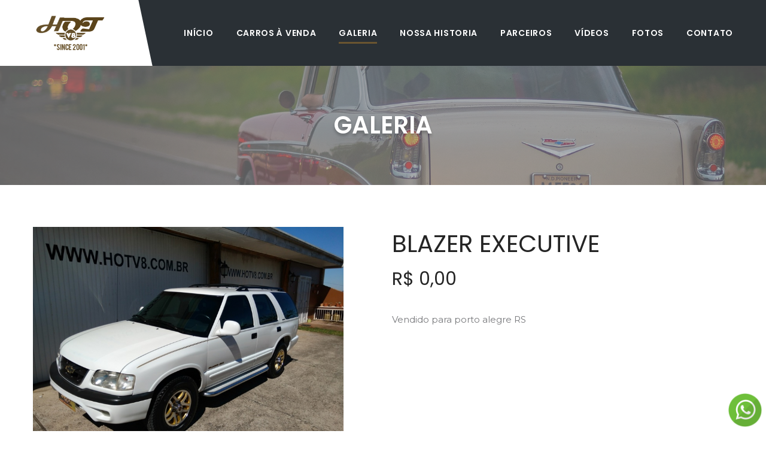

--- FILE ---
content_type: text/html; charset=utf-8
request_url: https://www.hotv8.com.br/index.php?trajeto=informacao/vendido&veiculo_id=591
body_size: 20914
content:
<!DOCTYPE html>
<html lang="pt-br">
<head>
    
    
    <meta charset="utf-8">
    <title>BLAZER EXECUTIVE</title>
    <meta lang="pt" content=" Somos uma garagem especializada em compra e venda de automóveis antigos nacionais e importados americanos desde 2001" name="description"  />
    <meta lang="pt" content="hot v8, hotv8 carros antigos, carros antigos, automóveis antigos, reforma de carros, oficina custom, preparação de automóveis no RS, carros de arrancada, carros antigos de corrida, reforma de carros, reforma de automóveis antigos, GALAXIE 500 1976 HOTV8, WILLYS GASSER 1941 HOTV8, HD PANHEAD 1949 HOTV8, HD HERITAGE HOTV8" name="keywords">

    <script>
		if (navigator.userAgent.match(/Android/i)) {
			var viewport = document.querySelector("meta[name=viewport]");
		}
	 if(navigator.userAgent.match(/Android/i)){
		window.scrollTo(0,1);
	 }
	</script>
    
    <meta name = "format-detection" content = "telephone=no" />
    <meta name="viewport" content="width=device-width,initial-scale=1.0">

    
    <link rel="shortcut icon" href="" type="image/gif" />
    <link rel="icon" href="" type="image/x-icon">
    <link rel="shortcut icon" href="" type="image/x-icon" />
    
    <!-- Stylesheets -->
    <!-- Stylesheets-->
    <link rel="stylesheet" type="text/css" href="//fonts.googleapis.com/css?family=Montserrat:300,300i,400,400i,500,600,700,800%7CPoppins:300,400,500,600,700">
    <link rel="stylesheet" href="https://repositorio.powermidianet2.com.br/hotv8/aplicacao/view/stylesheet/bootstrap.css">
    <link rel="stylesheet" href="https://repositorio.powermidianet2.com.br/hotv8/aplicacao/view/stylesheet/fonts.css">
    <link rel="stylesheet" href="https://repositorio.powermidianet2.com.br/hotv8/aplicacao/view/stylesheet/style.css">
   
   
   	
</head>


<body>

	
    <div class="preloader">
      <div class="preloader-body">
        <div class="cssload-container">
          <div class="cssload-speeding-wheel"></div>
        </div>
        <p>Carregando...</p>
      </div>
    </div>
    
  	<div class="page">
    
    	<!-- Page Header-->
      <header class="page-header">
        <!-- RD Navbar-->
        <div class="rd-navbar-wrap ">
          <nav class="rd-navbar rd-navbar-modern" data-layout="rd-navbar-fixed" data-sm-layout="rd-navbar-fixed" data-md-layout="rd-navbar-fixed" data-md-device-layout="rd-navbar-fixed" data-lg-layout="rd-navbar-fixed" data-lg-device-layout="rd-navbar-fixed" data-xl-layout="rd-navbar-static" data-xl-device-layout="rd-navbar-static" data-lg-stick-up-offset="46px" data-xl-stick-up-offset="46px" data-xxl-stick-up-offset="46px" data-lg-stick-up="true" data-xl-stick-up="true" data-xxl-stick-up="true">
            <div class="rd-navbar-main-outer">
              <div class="rd-navbar-main">
                <!-- RD Navbar Panel-->
                <div class="rd-navbar-panel">
                  <!-- RD Navbar Toggle-->
                  <button class="rd-navbar-toggle" data-rd-navbar-toggle=".rd-navbar-nav-wrap"><span></span></button>
                  <!-- RD Navbar Brand-->
                  <div class="rd-navbar-brand">
                    <!--Brand-->
                    <a class="brand" href="/automoveis-antigos">
                        <img class="brand-logo-dark" src="https://repositorio.powermidianet2.com.br/hotv8/aplicacao/view/images/logo-inverse-250x46.png" alt="" width="134" height="25"/>
                        <img class="brand-logo-light" src="https://repositorio.powermidianet2.com.br/hotv8/aplicacao/view/images/logo-inverse-250x46.png" alt=""/>
                    </a>
                  </div>
                  <button class="rd-navbar-toggle" style="position: absolute;right: 15px;">
                  	<a href="/contato" class="fa fa-envelope" style="font-size: 30px;color:#FFF"></a>
                  </button>
                  
                </div>
                <div class="rd-navbar-right">
                  <div class="rd-navbar-nav-wrap">
                    <!-- RD Navbar Nav-->
                    <ul class="rd-navbar-nav">
                    <li class="rd-nav-item "><a class="rd-nav-link" href="/automoveis-antigos">Início</a></li>
                    
                      <li class="rd-nav-item "><a class="rd-nav-link" href="/carros-a-venda">Carros à venda</a></li>
                      <li class="rd-nav-item active"><a class="rd-nav-link" href="/galeria">Galeria</a></li>
                      <li class="rd-nav-item "><a class="rd-nav-link" href="/a-empresa">Nossa Historia</a></li>
                      <li class="rd-nav-item "><a class="rd-nav-link" href="/parceiros">Parceiros</a></li>
                      <li class="rd-nav-item "><a class="rd-nav-link" href="/videos">Vídeos</a></li>
                      <li class="rd-nav-item "><a class="rd-nav-link" href="/fotos">Fotos</a></li>
                      <li class="rd-nav-item "><a class="rd-nav-link" href="/contato">Contato</a></li>
                    </ul>
                  </div>
                  <!--RD Navbar Search-->
                </div>
              </div>
            </div>
          </nav>
        </div>
        
        	      </header>
       
      
       
       
      
   
<section class="breadcrumbs-custom">
    <div class="page-header-1-figure m-parallax">
    	<div class="page-header-1-image m-parallax-image" style="background-image: url(https://repositorio.powermidianet2.com.br/hotv8/aplicacao/view/images/slide-2-1920x787.jpg);"></div>
    </div>
    <div class="breadcrumbs-custom-inner">
        <div class="container">
            <div class="breadcrumbs-custom-main m-parallax-content">
                <h2 class="breadcrumbs-custom-title">Galeria</h2>
            </div>
        </div>
    </div>
</section>


<!-- Why choose us-->
<section class="section section-sm section-first bg-default text-md-left">
    <div class="container">
      <div class="row row-50">
        <div class="col-md-10 col-lg-5 col-xl-6"><img src="https://www.hotv8.com.br/imagem/data/veiculo/591/g201708235445599cd2557b2ca.jpg" alt="" width="519" height="564"/>
        </div>
        <div class="col-md-10 col-lg-7 col-xl-6">
          <h2 class="text-spacing-25 font-weight-normal title-opacity-9">BLAZER EXECUTIVE</h2>
          <h3 class="text-spacing-25 font-weight-normal title-opacity-9">R$ 0,00</h3>
          <!-- Bootstrap tabs-->
          <div class="tabs-custom tabs-horizontal tabs-line" id="tabs-4">
            <!-- Nav tabs-->
            <ul class="nav nav-tabs">
              <li class="nav-item" role="presentation"><a class="nav-link active" href="#tabs-4-1" data-toggle="tab">Informações</a></li>
            </ul>
            <!-- Tab panes-->
            <div class="tab-content">
              <div class="tab-pane fade show active" id="tabs-4-1">
                <p><p>Vendido para porto alegre RS</p></p>
              </div>
              
            </div>
          </div>
        </div>
      </div>
    </div>
</section>

<!-- Latest Projects-->
<section class="section section-sm section-fluid bg-default">
    <div class="container">
      <h3>Fotos</h3>
    </div>
    
    <section class="section section-lg bg-default">
        <div class="container">
          <div class="row row-10 row-narrow" data-lightgallery="group">
          	                <div class="col-md-4 col-sm-6">
                    <a class="thumbnail-classic" href="https://www.hotv8.com.br/imagem/data/veiculo/591/g201708235445599cd2557b2ca.jpg" data-lightgallery="item">
                        <img class="thumbnail-classic-image" src="https://www.hotv8.com.br/imagem/cache/data/veiculo/591/g201708235445599cd2557b2ca-420x308.jpg" alt="" width="383" height="290"/>
                        <div class="heading-5 thumbnail-classic-title">BLAZER EXECUTIVE</div>
                    </a>
                </div>
                      </div>
        </div>
      </section>
    <!-- Owl Carousel-->
    
</section>



    

      
      <!-- Page Footer-->
      <footer class="section footer-modern bg-gray-3 context-dark">
        <div class="footer-modern-main">
          <div class="container">
            <div class="row row-30 justify-content-lg-between">
            	
                
              <div class="col-sm-5 col-md-3 col-lg-3">
               	<img class="brand-logo-light" src="https://repositorio.powermidianet2.com.br/hotv8/aplicacao/view/images/logo-inverse-250x46.png" alt="" width="125" height="23"/>
                <p>Você está convidado a conhecer e sentir o prazer de adquirir um automóvel antigo e realizar um sonho - e para isso não há idade ou poder aquisitivo que possa impedir.</p>
              </div>
            
              <div class="col-sm-4 col-md-2 col-lg-2">
                <p class="footer-modern-title">Navegação</p>
                <div class="footer-modern-item-block">
                  <ul class="list list-1">
                    <li><a href="/carros-a-venda">Carros à venda</a></li>
                    <li><a href="/galeria">Galeria</a></li>
                    <li><a href="/a-empresa">Nossa Historia</a></li>
                    <li><a href="/parceiros">Parceiros</a></li>
                    <li><a href="/videos">Vídeos</a></li>
                    <li><a href="/fotos">Fotos</a></li>
                    <li><a href="/contato">Contato</a></li>
                  </ul>
                </div>
              </div>
              
              <div class="col-md-4 col-lg-3">
                <p class="footer-modern-title">Contatos</p>
                <div class="footer-modern-item-block">
                  <ul class="list list-1">
                    
                    <li>Leonardo Padilha</li>
                    <li><a href="contact-us.html">0xx51 9 9841-3466 TIM WhatsApp</a></li>
                    <li><a href="#">ou 0xx51 9 9711-7614 VIVO</a></li>
                    <li><a href="mailto:hotv8@hotv8.com.br">hotv8@hotv8.com.br</a></li>
                  </ul>
                </div>
              </div>
              
              <div class="col-md-4 col-lg-3">
                <p class="footer-modern-title">Redes Sociais</p>
                <div class="footer-modern-item-block">
                 	<div id="fb-root"></div>
<script async defer crossorigin="anonymous" src="https://connect.facebook.net/pt_BR/sdk.js#xfbml=1&version=v5.0&appId=891137527594543&autoLogAppEvents=1"></script>
<div class="fb-page" data-href="https://www.facebook.com/HOTV8?" data-tabs="" data-width="" data-height="" data-small-header="false" data-adapt-container-width="true" data-hide-cover="false" data-show-facepile="false"><blockquote cite="https://www.facebook.com/HOTV8" class="fb-xfbml-parse-ignore"><a href="https://www.facebook.com/HOTV8">Hotv8 Compra E Venda De Carros Antigos</a></blockquote></div>                    <blockquote class="instagram-media" data-instgrm-permalink="https://www.instagram.com/p/B79iwbdA7FU/?utm_source=ig_embed&amp;utm_campaign=loading" data-instgrm-version="12" style=" background:#FFF; border:0; border-radius:3px; box-shadow:0 0 1px 0 rgba(0,0,0,0.5),0 1px 10px 0 rgba(0,0,0,0.15); margin: 1px; max-width:540px; min-width:326px; padding:0; width:99.375%; width:-webkit-calc(100% - 2px); width:calc(100% - 2px);"><div style="padding:16px;"> <a href="https://www.instagram.com/p/B79iwbdA7FU/?utm_source=ig_embed&amp;utm_campaign=loading" style=" background:#FFFFFF; line-height:0; padding:0 0; text-align:center; text-decoration:none; width:100%;" target="_blank"> <div style=" display: flex; flex-direction: row; align-items: center;"> <div style="background-color: #F4F4F4; border-radius: 50%; flex-grow: 0; height: 40px; margin-right: 14px; width: 40px;"></div> <div style="display: flex; flex-direction: column; flex-grow: 1; justify-content: center;"> <div style=" background-color: #F4F4F4; border-radius: 4px; flex-grow: 0; height: 14px; margin-bottom: 6px; width: 100px;"></div> <div style=" background-color: #F4F4F4; border-radius: 4px; flex-grow: 0; height: 14px; width: 60px;"></div></div></div><div style="padding: 19% 0;"></div> <div style="display:block; height:50px; margin:0 auto 12px; width:50px;"><svg width="50px" height="50px" viewBox="0 0 60 60" version="1.1" xmlns="https://www.w3.org/2000/svg" xmlns:xlink="https://www.w3.org/1999/xlink"><g stroke="none" stroke-width="1" fill="none" fill-rule="evenodd"><g transform="translate(-511.000000, -20.000000)" fill="#000000"><g><path d="M556.869,30.41 C554.814,30.41 553.148,32.076 553.148,34.131 C553.148,36.186 554.814,37.852 556.869,37.852 C558.924,37.852 560.59,36.186 560.59,34.131 C560.59,32.076 558.924,30.41 556.869,30.41 M541,60.657 C535.114,60.657 530.342,55.887 530.342,50 C530.342,44.114 535.114,39.342 541,39.342 C546.887,39.342 551.658,44.114 551.658,50 C551.658,55.887 546.887,60.657 541,60.657 M541,33.886 C532.1,33.886 524.886,41.1 524.886,50 C524.886,58.899 532.1,66.113 541,66.113 C549.9,66.113 557.115,58.899 557.115,50 C557.115,41.1 549.9,33.886 541,33.886 M565.378,62.101 C565.244,65.022 564.756,66.606 564.346,67.663 C563.803,69.06 563.154,70.057 562.106,71.106 C561.058,72.155 560.06,72.803 558.662,73.347 C557.607,73.757 556.021,74.244 553.102,74.378 C549.944,74.521 548.997,74.552 541,74.552 C533.003,74.552 532.056,74.521 528.898,74.378 C525.979,74.244 524.393,73.757 523.338,73.347 C521.94,72.803 520.942,72.155 519.894,71.106 C518.846,70.057 518.197,69.06 517.654,67.663 C517.244,66.606 516.755,65.022 516.623,62.101 C516.479,58.943 516.448,57.996 516.448,50 C516.448,42.003 516.479,41.056 516.623,37.899 C516.755,34.978 517.244,33.391 517.654,32.338 C518.197,30.938 518.846,29.942 519.894,28.894 C520.942,27.846 521.94,27.196 523.338,26.654 C524.393,26.244 525.979,25.756 528.898,25.623 C532.057,25.479 533.004,25.448 541,25.448 C548.997,25.448 549.943,25.479 553.102,25.623 C556.021,25.756 557.607,26.244 558.662,26.654 C560.06,27.196 561.058,27.846 562.106,28.894 C563.154,29.942 563.803,30.938 564.346,32.338 C564.756,33.391 565.244,34.978 565.378,37.899 C565.522,41.056 565.552,42.003 565.552,50 C565.552,57.996 565.522,58.943 565.378,62.101 M570.82,37.631 C570.674,34.438 570.167,32.258 569.425,30.349 C568.659,28.377 567.633,26.702 565.965,25.035 C564.297,23.368 562.623,22.342 560.652,21.575 C558.743,20.834 556.562,20.326 553.369,20.18 C550.169,20.033 549.148,20 541,20 C532.853,20 531.831,20.033 528.631,20.18 C525.438,20.326 523.257,20.834 521.349,21.575 C519.376,22.342 517.703,23.368 516.035,25.035 C514.368,26.702 513.342,28.377 512.574,30.349 C511.834,32.258 511.326,34.438 511.181,37.631 C511.035,40.831 511,41.851 511,50 C511,58.147 511.035,59.17 511.181,62.369 C511.326,65.562 511.834,67.743 512.574,69.651 C513.342,71.625 514.368,73.296 516.035,74.965 C517.703,76.634 519.376,77.658 521.349,78.425 C523.257,79.167 525.438,79.673 528.631,79.82 C531.831,79.965 532.853,80.001 541,80.001 C549.148,80.001 550.169,79.965 553.369,79.82 C556.562,79.673 558.743,79.167 560.652,78.425 C562.623,77.658 564.297,76.634 565.965,74.965 C567.633,73.296 568.659,71.625 569.425,69.651 C570.167,67.743 570.674,65.562 570.82,62.369 C570.966,59.17 571,58.147 571,50 C571,41.851 570.966,40.831 570.82,37.631"></path></g></g></g></svg></div><div style="padding-top: 8px;"> <div style=" color:#3897f0; font-family:Arial,sans-serif; font-size:14px; font-style:normal; font-weight:550; line-height:18px;"> Ver essa foto no Instagram</div></div><div style="padding: 12.5% 0;"></div> <div style="display: flex; flex-direction: row; margin-bottom: 14px; align-items: center;"><div> <div style="background-color: #F4F4F4; border-radius: 50%; height: 12.5px; width: 12.5px; transform: translateX(0px) translateY(7px);"></div> <div style="background-color: #F4F4F4; height: 12.5px; transform: rotate(-45deg) translateX(3px) translateY(1px); width: 12.5px; flex-grow: 0; margin-right: 14px; margin-left: 2px;"></div> <div style="background-color: #F4F4F4; border-radius: 50%; height: 12.5px; width: 12.5px; transform: translateX(9px) translateY(-18px);"></div></div><div style="margin-left: 8px;"> <div style=" background-color: #F4F4F4; border-radius: 50%; flex-grow: 0; height: 20px; width: 20px;"></div> <div style=" width: 0; height: 0; border-top: 2px solid transparent; border-left: 6px solid #f4f4f4; border-bottom: 2px solid transparent; transform: translateX(16px) translateY(-4px) rotate(30deg)"></div></div><div style="margin-left: auto;"> <div style=" width: 0px; border-top: 8px solid #F4F4F4; border-right: 8px solid transparent; transform: translateY(16px);"></div> <div style=" background-color: #F4F4F4; flex-grow: 0; height: 12px; width: 16px; transform: translateY(-4px);"></div> <div style=" width: 0; height: 0; border-top: 8px solid #F4F4F4; border-left: 8px solid transparent; transform: translateY(-4px) translateX(8px);"></div></div></div> <div style="display: flex; flex-direction: column; flex-grow: 1; justify-content: center; margin-bottom: 24px;"> <div style=" background-color: #F4F4F4; border-radius: 4px; flex-grow: 0; height: 14px; margin-bottom: 6px; width: 224px;"></div> <div style=" background-color: #F4F4F4; border-radius: 4px; flex-grow: 0; height: 14px; width: 144px;"></div></div></a><p style=" color:#c9c8cd; font-family:Arial,sans-serif; font-size:14px; line-height:17px; margin-bottom:0; margin-top:8px; overflow:hidden; padding:8px 0 7px; text-align:center; text-overflow:ellipsis; white-space:nowrap;"><a href="https://www.instagram.com/p/B79iwbdA7FU/?utm_source=ig_embed&amp;utm_campaign=loading" style=" color:#c9c8cd; font-family:Arial,sans-serif; font-size:14px; font-style:normal; font-weight:normal; line-height:17px; text-decoration:none;" target="_blank">Uma publicação compartilhada por HOTV8 CARROS ANTIGOS (@hotv8)</a> em <time style=" font-family:Arial,sans-serif; font-size:14px; line-height:17px;" datetime="2020-01-30T23:05:53+00:00">30 de Jan, 2020 às 3:05 PST</time></p></div></blockquote> <script async src="//www.instagram.com/embed.js"></script>                 
                </div>
              </div>
              
            </div>
          </div>
        </div>
        <div class="footer-modern-aside">
          <div class="container">
            <div class="row">
              <div class="col-lg-12 col-xl-12">
                <p class="rights"> 
                	<a href="https://powermidia.net" target="_blank" title="Powermidia.net - Criação de sites">
	                	<img class="brand-logo-light" src="https://repositorio.powermidianet2.com.br/hotv8/aplicacao/view/images/logo_power_fff.png" alt="Powermidia.net"/>
                    </a>
                </p>
              </div>
              <div class="col-lg-3 text-xl-left">
                <div class="footer-modern-list">
                  <div class="group group-sm"></div>
                </div>
              </div>
            </div>
            <!--.footer-modern-aside-layout-->
          </div>
        </div>
      </footer>
      
</div>

		

 	<!-- Global Mailform Output-->
    <div class="snackbars" id="form-output-global"></div>
	<style>
    	#instagram-embed-0 {
			max-width: 300px !important;
			margin-top: 10px !important;
			width: 270px !important;
			min-width: 200px !important;
			max-height: 292px;
			float: right;
		}
		
		@media all and (max-width:768px) {
				#instagram-embed-0 {
					float: none;
					margin-top: 7px !important;
					display: inline !important;
				}
		}
    </style>
    <script src="https://repositorio.powermidianet2.com.br/hotv8/aplicacao/view/javascript/jquery/core.min.js"></script>
    <script src="https://repositorio.powermidianet2.com.br/hotv8/aplicacao/view/javascript/jquery/script.js"></script>
	
    <div class="whatsapp_footer">
        <a class="whats-desk"  onClick="gtag('event', 'contato_whatsapp', { 'event_label': 'contato_whatsapp',  'event_category': 'contato_whatsapp'});" href="https://web.whatsapp.com/send?phone=555198413466" target="_blank">
            <img src="https://repositorio.powermidianet2.com.br/whatsapp_ico.png" width="60">
        </a>
        
        <a class="whats-mobile"  onClick="gtag('event', 'contato_whatsapp', { 'event_label': 'contato_whatsapp',  'event_category': 'contato_whatsapp'});" href="https://api.whatsapp.com/send?phone=555198413466" target="_blank">
            <img src="https://repositorio.powermidianet2.com.br/whatsapp_ico.png" width="60">
        </a>
        
    </div>
    <style>
        .whats-mobile{
            display:none;
        }
        .whatsapp_footer{
           position: fixed;
            right: 5px;
            bottom: 5px;
            z-index: 9999;
        }
        #ui-to-top {
            display: none !important;
        }
        @media only screen and (max-width: 767px) {
            .whats-mobile{
                display:block;
            }
            .whats-desk{
                display:none;
            }
        }
        
    </style>
  </body>
</html>

--- FILE ---
content_type: text/css
request_url: https://repositorio.powermidianet2.com.br/hotv8/aplicacao/view/stylesheet/style.css
body_size: 43716
content:
@charset "UTF-8";
.context-dark,
.context-dark h1,
.context-dark h2,
.context-dark h3,
.context-dark h4,
.context-dark h5,
.context-dark h6,
.context-dark [class*=heading-] {
    color: #fff
}

a:focus,
button:focus {
    outline: none!important
}

button::-moz-focus-inner {
    border: 0
}

*:focus {
    outline: none
}

blockquote {
    padding: 0;
    margin: 0
}

input,
button,
select,
textarea {
    outline: none
}

label {
    margin-bottom: 0
}

p {
    margin: 0
}

ul,
ol {
    list-style: none;
    padding: 0;
    margin: 0
}

ul li,
ol li {
    display: block
}

dl {
    margin: 0
}

dt,
dd {
    line-height: inherit
}

dt {
    font-weight: inherit
}

dd {
    margin-bottom: 0
}

cite {
    font-style: normal
}

form {
    margin-bottom: 0
}

blockquote {
    padding-left: 0;
    border-left: 0
}

address {
    margin-top: 0;
    margin-bottom: 0
}

figure {
    margin-bottom: 0
}

html p a:hover {
    text-decoration: none
}

body {
    font-family: montserrat, times new roman, Times, serif;
    font-size: 14px;
    font-weight: 400;
    line-height: 1.7;
    color: #78797c;
    background-color: #fff;
    -webkit-text-size-adjust: none;
    -webkit-font-smoothing: subpixel-antialiased
}

@media(min-width:768px) {
    body {
        font-size: 15px;
        line-height: 1.66667
    }
}

h1,
h2,
h3,
h4,
h5,
h6,
[class*=heading-] {
    margin-top: 0;
    margin-bottom: 0;
    font-weight: 500;
    color: #242424;
    font-family: poppins, open sans, -apple-system, BlinkMacSystemFont, segoe ui, Roboto, helvetica neue, Arial, sans-serif
}

h1 a,
h2 a,
h3 a,
h4 a,
h5 a,
h6 a,
[class*=heading-] a {
    color: inherit
}

h1 a:hover,
h2 a:hover,
h3 a:hover,
h4 a:hover,
h5 a:hover,
h6 a:hover,
[class*=heading-] a:hover {
    color: #6a5530
}

h1,
.heading-1 {
    font-size: 32px;
    line-height: 1.5
}

@media(min-width:768px) {
    h1,
    .heading-1 {
        font-size: 40px
    }
}

@media(min-width:992px) {
    h1,
    .heading-1 {
        font-size: 56px
    }
}

@media(min-width:1200px) {
    h1,
    .heading-1 {
        font-size: 70px;
        line-height: 1.08571
    }
}

h2,
.heading-2 {
    font-size: 28px;
    line-height: 1.3;
    font-weight: 600
}

h2 .big,
.heading-2 .big {
    font-size: 1.15em;
    line-height: 1em
}

@media(min-width:768px) {
    h2,
    .heading-2 {
        font-size: 36px
    }
}

@media(min-width:992px) {
    h2,
    .heading-2 {
        font-size: 40px
    }
}

@media(min-width:1200px) {
    h2,
    .heading-2 {
        font-size: 40px;
        line-height: 1.4
    }
}

h3,
.heading-3 {
    font-size: 22px;
    line-height: 1.5
}

@media(min-width:768px) {
    h3,
    .heading-3 {
        font-size: 26px;
        line-height: 1.33333
    }
}

@media(min-width:1200px) {
    h3,
    .heading-3 {
        font-size: 30px
    }
}

h4,
.heading-4 {
    font-size: 19px;
    line-height: 1.3
}

@media(min-width:768px) {
    h4,
    .heading-4 {
        font-size: 21px
    }
}

@media(min-width:1200px) {
    h4,
    .heading-4 {
        font-size: 21px;
        line-height: 1.28571
    }
}

h5,
.heading-5 {
    font-size: 16px;
    line-height: 1.4
}

@media(min-width:768px) {
    h5,
    .heading-5 {
        font-size: 18px;
        line-height: 1.44444
    }
}

h6,
.heading-6 {
    font-size: 15px;
    line-height: 1.5
}

@media(min-width:576px) {
    h6,
    .heading-6 {
        font-size: 16px
    }
}

.heading-7 {
    font-size: 16px;
    line-height: 1.3;
    font-weight: 300;
    text-transform: uppercase;
    letter-spacing: .25em
}

@media(min-width:768px) {
    .heading-7 {
        font-size: 18px;
        line-height: 1.33333
    }
}

small,
.small {
    display: block;
    font-size: 13px;
    line-height: 1.38462
}

mark,
.mark {
    padding: 3px 5px;
    color: #fff;
    background: #6a5530
}

.big {
    font-size: 15px;
    line-height: 1.6
}

@media(min-width:576px) {
    .big {
        font-size: 16px
    }
}

@media(min-width:768px) {
    .big {
        font-size: 18px;
        line-height: 1.77778
    }
}

.smaller {
    font-size: 15px
}

.text-xxl {
    font-size: 120px;
    line-height: .9;
    font-weight: 700;
    letter-spacing: -.02em
}

@media(min-width:768px) {
    .text-xxl {
        font-size: 150px
    }
}

@media(min-width:1200px) {
    .text-xxl {
        font-size: 200px
    }
}

.lead {
    font-size: 24px;
    line-height: 34px;
    font-weight: 300
}

code {
    padding: 10px 5px;
    border-radius: .2rem;
    font-size: 90%;
    color: #222;
    background: #f6f6f6
}

p [data-toggle=tooltip] {
    padding-left: .25em;
    padding-right: .25em;
    color: #6a5530
}

p [style*=max-width] {
    display: inline-block
}

::selection {
    background: #6a5530;
    color: #fff
}

::-moz-selection {
    background: #6a5530;
    color: #fff
}

.text-1 {
    font-family: Baloo, cursive;
    font-size: 40px;
    line-height: 1;
    letter-spacing: -.04em
}

@media(min-width:576px) {
    .text-1 {
        font-size: 54px
    }
}

@media(min-width:768px) {
    .text-1 {
        font-size: 70px
    }
}

@media(min-width:992px) {
    .text-1 {
        font-size: 80px
    }
}

@media(min-width:1200px) {
    .text-1 {
        font-size: 90px
    }
}

*+.text-1 {
    margin-top: 10px
}

@media(min-width:768px) {
    *+.text-1 {
        margin-top: 15px
    }
    .text-1+h4 {
        margin-top: 10px
    }
}

@media(min-width:1200px) {
    *+.text-1 {
        margin-top: 30px
    }
    .text-1+h4 {
        margin-top: 26px
    }
}

.text-2 {
    font-size: 16px;
    font-weight: 500;
    color: #78797c
}

*+.text-2 {
    margin-top: 15px
}

@media(min-width:768px) {
    .text-2 {
        font-size: 18px
    }
}

@media(min-width:1200px) {
    .text-2 {
        font-size: 21px
    }
}

@media(min-width:1600px) {
    .text-2 {
        font-size: 24px
    }
}

@media(min-width:1200px) {
    .col-xl-auto {
        flex: 0 0 auto;
        width: auto;
        max-width: none
    }
}

.brand {
    display: inline-block
}

.brand .brand-logo-light {
    display: block
}

.brand .brand-logo-dark {
    display: none
}

a {
    transition: all .3s ease-in-out
}

a,
a:focus,
a:active,
a:hover {
    text-decoration: none
}

a,
a:focus,
a:active {
    color: #6a5530
}

a:hover {
    color: #1a706b
}

a[href*=tel],
a[href*=callto],
a[href*=mailto] {
    white-space: nowrap
}

.link-hover {
    color: #1a706b
}

.link-press {
    color: #1a706b
}

.link-black,
.link-black:active,
.link-black:focus {
    color: #000
}

.link-black:hover {
    color: #6a5530
}

.privacy-link {
    display: inline-block
}

.privacy-link:hover {
    color: #000
}

*+.privacy-link {
    margin-top: 25px
}

.link-1 {
    display: inline-block;
    position: relative;
    text-align: center;
    width: 47px;
    height: 47px;
    font-size: 22px;
    line-height: 47px;
    border: 1px solid #c4c4c4;
    border-radius: 50%;
    color: #000
}

.link-1::after {
    content: '';
    pointer-events: none;
    position: absolute;
    top: -2px;
    left: -2px;
    z-index: -1;
    width: 100%;
    height: 100%;
    border-radius: 50%;
    box-sizing: content-box;
    padding: 2px;
    transition: transform .2s, opacity .3s;
    transform: scale(1.2);
    opacity: 0;
    background: #6a5530
}

.link-1.link-1-social[class*=facebook] {
    color: #135dec
}

.link-1.link-1-social[class*=facebook]::after {
    background: #135dec
}

.link-1.link-1-social[class*=google] {
    color: #f83023
}

.link-1.link-1-social[class*=google]::after {
    background: #f83023
}

.link-1.link-1-social[class*=twitter] {
    color: #35b7e0
}

.link-1.link-1-social[class*=twitter]::after {
    background: #35b7e0
}

.link-1.link-1-social[class*=instagram] {
    color: #ff3951
}

.link-1.link-1-social[class*=instagram]::after {
    background: #ff3951
}

.link-1.link-1-social[class*=facebook] {
    color: #135dec
}

.link-1.link-1-social[class*=facebook]::after {
    background: #fff
}

.link-1.link-1-social[class*=facebook]:hover:after,
.link-1.link-1-social[class*=facebook]:focus:after,
.link-1.link-1-social[class*=facebook]:active:after {
    background: #135dec
}

.link-1.link-1-social[class*=behance] {
    color: #2c3ab6
}

.link-1.link-1-social[class*=behance]::after {
    background: #2c3ab6
}

.link-1.link-1-social[class*=youtube] {
    color: rgba(255, 255, 255, .6)
}

.link-1.link-1-social[class*=youtube]::after {
    background: #fff
}

.link-1.link-1-social:hover {
    color: #fff
}

.link-1:hover {
    color: #fff;
    background-color: transparent
}

.link-1:hover::after {
    transform: scale(1);
    opacity: 1
}

.footer-modern .link-1.link-1-social[class*=google] {
    color: #f83023
}

.footer-modern .link-1.link-1-social[class*=google]::after {
    background: #f83023
}

.footer-modern .link-1.link-1-social[class*=google]:hover,
.footer-modern .link-1.link-1-social[class*=google]:focus,
.footer-modern .link-1.link-1-social[class*=google]:active {
    color: #f83023
}

.footer-modern .link-1.link-1-social[class*=twitter] {
    color: #35b7e0
}

.footer-modern .link-1.link-1-social[class*=twitter]::after {
    background: #35b7e0
}

.footer-modern .link-1.link-1-social[class*=twitter]:hover,
.footer-modern .link-1.link-1-social[class*=twitter]:focus,
.footer-modern .link-1.link-1-social[class*=twitter]:active {
    color: #35b7e0
}

.footer-modern .link-1.link-1-social[class*=instagram] {
    color: rgba(255, 255, 255, .6)
}

.footer-modern .link-1.link-1-social[class*=instagram]::after {
    background: #fff
}

.footer-modern .link-1.link-1-social[class*=instagram]:hover,
.footer-modern .link-1.link-1-social[class*=instagram]:focus,
.footer-modern .link-1.link-1-social[class*=instagram]:active {
    color: #ff3951
}

.footer-modern .link-1.link-1-social[class*=facebook] {
    color: rgba(255, 255, 255, .6)
}

.footer-modern .link-1.link-1-social[class*=facebook]::after {
    background: #fff
}

.footer-modern .link-1.link-1-social[class*=facebook]:hover,
.footer-modern .link-1.link-1-social[class*=facebook]:focus,
.footer-modern .link-1.link-1-social[class*=facebook]:active {
    color: #135dec
}

.footer-modern .link-1.link-1-social[class*=behance] {
    color: rgba(255, 255, 255, .6)
}

.footer-modern .link-1.link-1-social[class*=behance]::after {
    background: #fff
}

.footer-modern .link-1.link-1-social[class*=behance]:hover,
.footer-modern .link-1.link-1-social[class*=behance]:focus,
.footer-modern .link-1.link-1-social[class*=behance]:active {
    color: #2c3ab6
}

.footer-modern .link-1.link-1-social[class*=youtube] {
    color: rgba(255, 255, 255, .6)
}

.footer-modern .link-1.link-1-social[class*=youtube]::after {
    background: #fff
}

.footer-modern .link-1.link-1-social[class*=youtube]:hover,
.footer-modern .link-1.link-1-social[class*=youtube]:focus,
.footer-modern .link-1.link-1-social[class*=youtube]:active {
    color: #f83023
}

.footer-modern .link-1.link-1-social:hover {
    color: #fff
}

.context-dark .link-1 {
    color: #fff;
    border-color: #fff
}

.context-dark .link-1::after {
    background: #fff
}

.context-dark .link-1:hover {
    color: #6a5530
}

.link-image {
    position: relative;
    display: flex;
    align-items: center;
    justify-content: center;
    width: 100%;
    transition: .22s;
    text-align: center;
    max-width: 320px;
    margin-left: auto;
    margin-right: auto
}

.link-image::before {
    content: '';
    position: absolute;
    top: 0;
    right: 0;
    bottom: 0;
    left: 0;
    box-shadow: 0 0 20px 0 rgba(0, 0, 0, .25);
    border-radius: 8px;
    background: #fff;
    transition: .22s;
    opacity: 0;
    visibility: hidden;
    transform: scale(.9, .9)
}

.link-image img {
    display: block;
    flex-shrink: 0;
    transform: translate3d(0, 0, 0);
    opacity: .5;
    transition: .22s
}

.link-image:hover::before {
    opacity: 1;
    visibility: visible;
    transform: scale(1, 1)
}

.link-image:hover img {
    opacity: 1
}

.link-2 {
    font-size: 22px;
    line-height: 1;
    color: #78797c
}

.link-2:hover {
    color: #6a5530
}

.link-2[class*=instagram]:hover {
    color: #ff3951
}

.link-2[class*=facebook]:hover {
    color: #135dec
}

.link-2[class*=youtube]:hover {
    color: #f83023
}

.link-default {
    display: inline-block
}

.link-default,
.link-default:focus,
.link-default:active {
    color: #78797c
}

.link-default:hover {
    color: #6a5530
}

.block-centered {
    margin-left: auto;
    margin-right: auto
}

.block-1 {
    max-width: 370px
}

.block-2 {
    max-width: 600px
}

.block-3 {
    max-width: 520px
}

.block-4 {
    max-width: 400px
}

@media(min-width:992px) {
    .block-4 {
        max-width: 480px
    }
}

.block-5 {
    max-width: 540px
}

@media(min-width:992px) {
    .block-5 {
        max-width: 480px
    }
}

.block-6 {
    max-width: 600px
}

@media(max-width:575.98px) {
    .block-7 {
        max-width: 370px;
        margin-left: auto;
        margin-right: auto
    }
}

@media(min-width:576px) and (max-width:767.98px) {
    .block-7 {
        max-width: 390px
    }
}

@media(min-width:1200px) and (max-width:1599.98px) {
    .block-7 {
        padding-left: 50px;
        max-width: 410px
    }
}

@media(min-width:1600px) {
    .block-7 {
        margin-right: -30px
    }
}

.box-1 {
    padding-right: 45px
}

.box-1-address {
    color: #78797c
}

.box-1-tel {
    font-weight: 500
}

*+.box-1-address {
    margin-top: 10px
}

*+.box-1-tel {
    margin-top: 17px
}

@media(min-width:768px) {
    *+.box-1-address {
        margin-top: 15px
    }
}

@media(min-width:1200px) {
    .box-1 {
        padding-right: 0
    }
}

.box-2 {
    position: relative;
    padding: 25px 20px;
    border-radius: 4px;
    text-align: center;
    background: #fff;
    box-shadow: 0 4px 12px 0 rgba(0, 0, 0, .25)
}

.box-2 textarea.form-input {
    height: 120px
}

.box-2-inner {
    max-width: 460px;
    margin-left: auto;
    margin-right: auto
}

@media(min-width:1200px) {
    .box-2 {
        padding: 59px 30px
    }
    .box-2 *+.rd-form {
        margin-top: 40px
    }
    .box-2 *+.form-wrap {
        margin-top: 27px
    }
    .box-2 *+.form-wrap-button {
        margin-top: 55px
    }
}

.box-3 {
    position: relative;
    overflow: hidden;
    display: flex;
    align-items: center;
    justify-content: center;
    text-align: center;
    padding: 30px;
    min-height: 300px
}

@media(min-width:992px) {
    [class*=cell] .box-3 {
        margin-left: 30px
    }
}

a.box-3-play {
    position: relative;
    display: flex;
    align-items: center;
    justify-content: center;
    width: 75px;
    height: 75px;
    line-height: 75px;
    background: #fff;
    border-radius: 50%
}

a.box-3-play .icon {
    font-size: 22px;
    line-height: inherit;
    color: #6a5530
}

a.box-3-play::before,
a.box-3-play::after {
    content: '';
    position: absolute;
    border-radius: 50%;
    border: 1px solid;
    pointer-events: none
}

a.box-3-play::before {
    top: -14%;
    left: -14%;
    width: 128%;
    height: 128%;
    border-color: rgba(255, 255, 255, .5);
    transition: .5s
}

a.box-3-play::after {
    top: -28%;
    left: -28%;
    width: 158%;
    height: 158%;
    border-color: rgba(255, 255, 255, .3);
    transition: .7s
}

a.box-3-play:hover::before {
    transform: scale(.75)
}

a.box-3-play:hover::after {
    transform: scale(.6)
}

.box-4-outer {
    position: relative
}

.box-4 {
    padding: 25px 20px;
    border-radius: 4px 4px 0 0;
    background: #fff;
    box-shadow: 0 0 4px rgba(0, 0, 0, .15);
    text-align: left
}

.box-4-toggle {
    background: 0 0;
    border: none;
    display: inline-block;
    padding: 0;
    outline: none;
    outline-offset: 0;
    cursor: pointer;
    -webkit-appearance: none;
    min-width: 50px;
    height: 50px;
    padding: 5px 25px;
    line-height: 40px;
    background: #fff;
    box-shadow: 0 0 4px rgba(0, 0, 0, .15);
    border-radius: 4px;
    text-align: center;
    transition: .22s
}

.box-4-toggle::-moz-focus-inner {
    border: none;
    padding: 0
}

.box-4-toggle>*+* {
    margin-left: 8px
}

.box-4-toggle.active {
    background: #fcfcfc
}

.box-4-title+.box-4-title {
    margin-top: 15px
}

@media(min-width:768px) {
    .box-4 {
        padding: 35px 30px 45px
    }
}

@media(max-width:991.98px) {
    .box-4-outer {
        text-align: right
    }
    .box-4-outer .box-4 {
        top: 100%;
        margin-top: 10px;
        transition: .22s;
        max-width: 100%
    }
    .box-4-outer .box-4.active {
        opacity: 1;
        visibility: visible
    }
}

@media(min-width:992px) {
    .box-4-toggle {
        display: none
    }
    .box-4-inner {
        max-width: 280px;
        margin-left: auto;
        margin-right: auto
    }
}

@media(min-width:1200px) {
    .box-4 {
        padding-top: 65px;
        padding-bottom: 80px
    }
    .box-4 *+.rd-form {
        margin-top: 45px
    }
}

@media(min-width:576px) {
    .box-float-1:before,
    .box-float-1:after {
        content: " ";
        display: table
    }
    .box-float-1:after {
        clear: both
    }
    .box-float-1 img {
        max-width: 160px;
        margin-right: 25px;
        float: left
    }
    .box-float-1>*+* {
        margin-top: 0
    }
}

.box-5-aside {
    padding: 15px;
    border-radius: 4px 4px 0 0;
    background: #fff;
    box-shadow: 0 0 12px rgba(0, 0, 0, .25);
    text-align: center
}

.box-5-rating {
    font-size: 30px;
    line-height: 1;
    font-weight: 600;
    color: #6a5530
}

.box-5-main .progress-bar-linear-wrap {
    position: relative;
    border-radius: 4px
}

.box-5-main .progress-bar-linear-wrap::before {
    content: '';
    position: absolute;
    top: 0;
    right: 0;
    bottom: 0;
    left: 0;
    border-radius: 4px;
    background: #fff;
    border: 1px solid rgba(196, 196, 196, .5)
}

.box-5-main .progress-bar-linear {
    position: relative;
    padding: 10px;
    border-radius: 4px 0 0 4px
}

.box-5-main .progress-title,
.box-5-main .progress-value {
    font-size: 14px;
    line-height: 1.2
}

.box-5-main .progress-value {
    position: absolute;
    top: 50%;
    right: 9px;
    transform: translate3d(0, -50%, 0)
}

.box-5-main .progress-value::after {
    display: none
}

.box-5-main .progress-linear .progress-bar-linear-wrap {
    height: auto;
    background-color: transparent
}

.box-5-main .progress-linear .progress-value {
    font-weight: 500;
    color: #fff
}

.box-5-list>li+li {
    margin-top: 15px
}

*+.box-5-title {
    margin-top: 10px
}

*+.box-5-main {
    margin-top: 30px
}

@media(min-width:576px) {
    .box-5-main .progress-header {
        width: 180px;
        padding: 3px 8px;
        background: #6a5530
    }
    .box-5-main .progress-bar-linear-wrap {
        margin: 0;
        flex-grow: 1
    }
    .box-5-main .progress-title {
        color: #fff
    }
    .box-5-main .progress-linear {
        display: flex;
        border: 1px solid rgba(196, 196, 196, .5);
        border-radius: 4px
    }
    .box-5-main .progress-linear .progress-bar-linear-wrap {
        height: auto;
        border: 0
    }
    .box-5-main .progress-linear .progress-bar-linear {
        height: 100%;
        border-radius: 0
    }
    .box-5-main .progress-linear .progress-header {
        margin: 0;
        transform: none
    }
    .box-5-main .progress-linear .progress-header>* {
        margin-top: 0
    }
}

@media(min-width:768px) {
    .box-5 {
        display: flex;
        align-items: flex-start
    }
    .box-5-aside {
        width: 208px;
        padding: 40px 25px;
        flex-shrink: 0
    }
    .box-5-main {
        width: 100%;
        flex-grow: 1
    }
    .box-5-rating {
        font-size: 45px
    }
    .box-5-list>li+li {
        margin-top: 21px
    }
    *+.box-5-main {
        margin-top: 0;
        margin-left: 24px
    }
    *+.box-5-title {
        margin-top: 15px
    }
}

@media(min-width:1200px) {
    .box-5 .progress-title,
    .box-5 .progress-value {
        font-size: 16px
    }
}

.box-6 {
    padding: 20px 20px 30px;
    border-radius: 6px;
    background: #fff
}

*+.box-6 {
    margin-top: 30px
}

@media(min-width:768px) {
    .box-6 {
        padding: 33px 42px 40px
    }
    *+.box-6 {
        margin-top: 50px
    }
}

.box-inline-1 {
    display: flex;
    align-items: center;
    font-size: 22px;
    margin-left: -8px
}

.box-inline-1>* {
    margin-left: 8px
}

.box-inline-1>* {
    display: inline-block
}

.box-inline-1 .icon {
    color: rgba(0, 0, 0, .4)
}

.box-inline-1 a {
    letter-spacing: .03em
}

.box-inline-1 a,
.box-inline-1 a:active,
.box-inline-1 a:focus {
    color: #ffa133
}

.box-inline-1 a:hover {
    color: #6a5530
}

*+.box-inline-1 {
    margin-top: 11px
}

@media(min-width:768px) {
    .box-inline-1 {
        font-size: 24px;
        margin-left: -14px
    }
    .box-inline-1>* {
        margin-left: 14px
    }
}

@media(min-width:992px) {
    .box-inline-1 {
        font-size: 30px
    }
}

.box-7 {
    padding: 25px 20px;
    border-radius: 5px;
    background: #fff
}

*+.box-7 {
    margin-top: 25px
}

@media(min-width:992px) {
    .box-7 {
        max-width: 700px;
        padding: 35px 40px 55px;
        margin-right: 30px
    }
}

.box-8 {
    padding: 20px;
    background: #fff;
    border-radius: 4px;
    box-shadow: 0 0 4px 0 rgba(0, 0, 0, .15)
}

.box-8 .list-pricing-title {
    font-weight: 400
}

@media(max-width:575.98px) {
    .box-8 {
        max-width: 370px;
        margin-left: auto;
        margin-right: auto
    }
}

@media(min-width:768px) {
    .box-8 .list-pricing>li+li {
        margin-top: 14px
    }
}

@media(min-width:1200px) {
    .box-8 {
        padding: 35px 30px 35px 40px
    }
}

.box-9 {
    padding: 25px 0;
    text-align: center
}

.box-9>*+* {
    margin-top: 20px
}

.box-9-group {
    display: flex;
    flex-wrap: wrap;
    justify-content: center;
    transform: translate3d(0, -15px, 0);
    margin-bottom: -15px;
    margin-left: -8px;
    margin-right: -8px
}

.box-9-group>* {
    margin-top: 15px;
    padding-left: 8px;
    padding-right: 8px
}

.box-9-item {
    width: 50%;
    padding: 0 10px;
    flex-shrink: 0;
    text-align: center
}

.box-9-link {
    display: block
}

.box-9-link>*+* {
    margin-top: 4px
}

.box-9-link-inner {
    position: relative;
    display: inline-flex;
    vertical-align: middle;
    width: 50px;
    border-radius: 50%;
    color: rgba(0, 0, 0, .4);
    border: 1px solid rgba(0, 0, 0, .2)
}

.box-9-link-inner::before {
    content: '';
    width: 100%;
    padding-bottom: 100%;
    border-radius: 50%;
    opacity: 0;
    visibility: hidden;
    margin-left: -100%
}

.box-9-link-inner::after {
    content: '';
    position: absolute;
    top: 0;
    right: 0;
    bottom: 0;
    left: 0;
    border-radius: 50%;
    opacity: 0;
    visibility: hidden;
    background: #6a5530;
    transform: scale(1.1);
    transition: .22s
}

.box-9-link-inner .icon {
    position: relative;
    z-index: 1;
    display: flex;
    align-items: center;
    justify-content: center;
    padding: 10px 15px;
    font-size: 24px;
    transition: .22s;
    border-radius: 50%
}

.box-9-link-inner:hover {
    border-color: #6a5530
}

.box-9-link-inner:hover::after {
    opacity: 1;
    visibility: visible;
    transform: scale(1)
}

.box-9-link-inner:hover .icon {
    color: #fff
}

.box-9-link-inner::before,
.box-9-link-inner .icon {
    width: 100%;
    flex-shrink: 0
}

.box-9-title {
    line-height: 1.45;
    color: #000
}

@media(min-width:480px) {
    .box-9-item {
        width: 25%
    }
}

@media(min-width:768px) {
    .box-9 {
        display: flex;
        align-items: flex-start;
        justify-content: space-between;
        text-align: left
    }
    .box-9>*+* {
        margin-top: 0;
        margin-left: 15px
    }
    .box-9-aside {
        display: flex;
        align-items: center
    }
    .box-9-aside>*+* {
        margin-left: 20px
    }
    .box-9-arrow {
        flex-shrink: 0
    }
    .box-9-group-outer {
        flex-grow: 1
    }
    .box-9-group {
        justify-content: flex-start
    }
    .box-9-item {
        width: 25%
    }
    .box-9-link-inner {
        width: 77px
    }
    .box-9-link .icon {
        font-size: 30px
    }
}

@media(min-width:992px) {
    .box-9 {
        padding: 40px 0
    }
    .box-9>*+* {
        margin-left: 20px
    }
    .box-9-item {
        width: 12.5%
    }
    .box-9-link .icon {
        padding: 10px 23px
    }
}

@media(min-width:992px) and (max-width:1199.98px) {
    .box-9-link-inner {
        width: 70px
    }
    .box-9-title {
        font-size: 15px
    }
}

@media(min-width:1200px) {
    .box-9 {
        align-items: center
    }
    .box-9>*+* {
        margin-left: 35px
    }
    .box-9-group {
        justify-content: space-between
    }
    .box-9-link .icon {
        font-size: 38px
    }
    .box-9-title {
        display: none
    }
}

@media(min-width:1200px) {
    .box-decorative {
        display: inline-flex
    }
}

.box-decorative-divider {
    width: 48px;
    height: 2px;
    background: transparent;
    flex-grow: 1;
    flex-shrink: 0;
    position: relative;
    top: 23px;
    display: none
}

@media(min-width:1200px) {
    .box-decorative-divider {
        display: block
    }
    .box-decorative+p {
        margin-top: 22px
    }
    .box-decorative-divider+* {
        margin-top: 0;
        margin-left: 21px
    }
}

@media(min-width:992px) {
    .box-aside {
        padding: 35px 30px 45px
    }
}

html .group>*+* {
    margin-top: 0
}

html .group-sm {
    margin-bottom: -10px;
    margin-left: -15px
}

html .group-sm:empty {
    margin-bottom: 0;
    margin-left: 0
}

html .group-sm>* {
    display: inline-block;
    margin-top: 0;
    margin-bottom: 10px;
    margin-left: 15px
}

html .group-lg {
    margin-bottom: -20px;
    margin-left: -35px
}

html .group-lg:empty {
    margin-bottom: 0;
    margin-left: 0
}

html .group-lg>* {
    display: inline-block;
    margin-top: 0;
    margin-bottom: 20px;
    margin-left: 35px
}

html .group-1 {
    margin-bottom: -15px;
    margin-left: -22px
}

html .group-1:empty {
    margin-bottom: 0;
    margin-left: 0
}

html .group-1>* {
    display: inline-block;
    margin-top: 0;
    margin-bottom: 15px;
    margin-left: 22px
}

html .group-2 {
    margin-bottom: -15px;
    margin-left: -30px
}

html .group-2:empty {
    margin-bottom: 0;
    margin-left: 0
}

html .group-2>* {
    display: inline-block;
    margin-top: 0;
    margin-bottom: 15px;
    margin-left: 30px
}

@media(min-width:768px) {
    html .group-2 {
        margin-left: -45px
    }
    html .group-2>* {
        margin-left: 45px
    }
}

html .group-3 {
    margin-bottom: -15px;
    margin-left: -20px
}

html .group-3:empty {
    margin-bottom: 0;
    margin-left: 0
}

html .group-3>* {
    display: inline-block;
    margin-top: 0;
    margin-bottom: 15px;
    margin-left: 20px
}

@media(min-width:992px) {
    html .group-3 {
        margin-left: -35px
    }
    html .group-3>* {
        margin-left: 35px
    }
}

html .group-middle {
    display: inline-table
}

html .group-middle>* {
    vertical-align: middle
}

*+.group-sm {
    margin-top: 30px
}

*+.group-lg {
    margin-top: 30px
}

.unit {
    display: flex;
    flex: 0 1 100%;
    margin-bottom: -30px;
    margin-left: -20px
}

.unit>* {
    margin-bottom: 30px;
    margin-left: 20px
}

.unit:empty {
    margin-bottom: 0;
    margin-left: 0
}

.unit-body {
    flex: 0 1 auto
}

.unit-left,
.unit-right {
    flex: 0 0 auto;
    max-width: 100%
}

.unit-spacing-xs {
    margin-bottom: -15px;
    margin-left: -7px
}

.unit-spacing-xs>* {
    margin-bottom: 15px;
    margin-left: 7px
}

.list>li+li {
    margin-top: 10px
}

.list-xs>li+li {
    margin-top: 5px
}

.list-sm>li+li {
    margin-top: 11px
}

.list-md>li+li {
    margin-top: 20px
}

.list-lg>li+li {
    margin-top: 25px
}

.list-xl>li+li {
    margin-top: 30px
}

@media(min-width:768px) {
    .list-xl>li+li {
        margin-top: 62px
    }
}

.list {
    color: #78797c
}

.list a {
    color: inherit
}

.list-1 {
    font-size: 16px;
    color: rgba(255, 255, 255, .6);
    line-height: 1.25
}

.list-1>li+li {
    margin-top: 11px
}

.list-inline>li {
    display: inline-block
}

html .list-inline-md {
    transform: translate3d(0, -8px, 0);
    margin-bottom: -8px;
    margin-left: -10px;
    margin-right: -10px
}

html .list-inline-md>* {
    margin-top: 8px;
    padding-left: 10px;
    padding-right: 10px
}

@media(min-width:992px) {
    html .list-inline-md {
        margin-left: -18px;
        margin-right: -18px
    }
    html .list-inline-md>* {
        padding-left: 18px;
        padding-right: 18px
    }
}

*+.list-inline-md {
    margin-top: 20px
}

@media(min-width:992px) {
    *+.list-inline-md {
        margin-top: 27px
    }
}

@media(min-width:1200px) {
    *+.list-inline-md {
        margin-top: 40px
    }
}

.list-terms dt {
    font-weight: 600
}

.list-terms dt+dd {
    margin-top: 10px
}

.list-terms dd+dt {
    margin-top: 25px
}

@media(min-width:768px) {
    .list-terms dt+dd {
        margin-top: 18px
    }
    .list-terms dd+dt {
        margin-top: 38px
    }
}

.index-list {
    counter-reset: li
}

.index-list>li .list-index-counter:before {
    content: counter(li, decimal-leading-zero);
    counter-increment: li
}

.list-marked {
    text-align: left;
    color: #000
}

.list-marked>li {
    text-indent: -25px;
    padding-left: 25px
}

.list-marked>li::before {
    position: relative;
    display: inline-block;
    left: 25px;
    top: -1px;
    min-width: 25px;
    content: '\f222';
    font: 400 15px/24px 'Material Design Icons';
    color: #6a5530
}

.list-marked>li.li-alternate::before {
    content: '\f69a';
    color: #ffa133
}

.list-marked a {
    color: inherit
}

.list-marked>li+li {
    margin-top: 10px
}

*+.list-marked {
    margin-top: 15px
}

p+.list-marked {
    margin-top: 10px
}

.list-ordered {
    counter-reset: li;
    text-align: left;
    color: #000
}

.list-ordered>li {
    position: relative;
    padding-left: 25px
}

.list-ordered>li:before {
    content: counter(li, decimal) ".";
    counter-increment: li;
    position: absolute;
    top: 0;
    left: 0;
    display: inline-block;
    width: 15px
}

.list-ordered>li+li {
    margin-top: 9px
}

*+.list-ordered {
    margin-top: 15px
}

.list-palette {
    display: flex;
    flex-wrap: wrap;
    margin-bottom: -9px;
    margin-left: -9px
}

.list-palette:empty {
    margin-bottom: 0;
    margin-left: 0
}

.list-palette>* {
    display: inline-block;
    margin-top: 0;
    margin-bottom: 9px;
    margin-left: 9px
}

.list-palette>li {
    width: 40px;
    height: 40px
}

@media(min-width:768px) {
    .list-palette>li {
        width: 54px;
        height: 54px
    }
}

*+.list-palette {
    margin-top: 20px
}

@media(min-width:992px) {
    .list-palette {
        max-width: 190px
    }
}

.list-group-1 {
    counter-reset: li
}

.lg-1-item {
    max-width: 250px;
    margin: 0 auto;
    color: #353535
}

.lg-1-item-icon {
    font-size: 33px;
    color: #242424
}

.lg-1-item-counter {
    font-weight: 600;
    color: #6a5530
}

.lg-1-item-counter::before {
    content: counter(li, decimal-leading-zero) ".";
    counter-increment: li;
    display: inline-block;
    margin-right: 5px
}

*+.lg-1-item-main {
    margin-top: 10px
}

*+.lg-1-item-title {
    margin-top: 10px
}

@media(min-width:768px) {
    .lg-1-item {
        margin-left: 0
    }
    *+.lg-1-item-main {
        margin-top: 15px
    }
    *+.lg-1-item-title {
        margin-top: 15px
    }
}

@media(min-width:768px) and (max-width:991.98px) {
    .col-sm-6.col-lg-3 .lg-1-item {
        display: flex;
        max-width: 100%
    }
    .col-sm-6.col-lg-3 .lg-1-item>*+* {
        margin-top: 0;
        margin-left: 30px
    }
    .col-sm-6.col-lg-3 .lg-1-item-icon {
        flex-shrink: 0
    }
}

@media(min-width:992px) {
    html:not(.tablet):not(.mobile) .lg-1-item:hover .lg-1-item-icon {
        transform: translateY(-5px)
    }
    html:not(.tablet):not(.mobile) .lg-1-item-icon {
        position: relative;
        transition: .4s
    }
}

@media(min-width:1200px) {
    .lg-1-item-icon {
        font-size: 44px
    }
    *+.lg-1-item-title {
        margin-top: 22px
    }
}

@media(min-width:1600px) {
    .lg-1-item-icon {
        font-size: 50px
    }
}

.list-group-2 {
    counter-reset: li
}

.lg-2-item {
    display: flex;
    align-items: center;
    max-width: 370px;
    margin-left: auto;
    margin-right: auto
}

.lg-2-item>*+* {
    margin-left: 20px
}

.lg-2-item-aside {
    position: relative;
    width: 60px;
    height: 60px;
    line-height: 60px;
    flex-shrink: 0;
    border-radius: 6px;
    text-align: center;
    background: #6a5530
}

.lg-2-item-icon {
    font-size: 30px;
    line-height: inherit;
    color: #fff
}

.lg-2-item-counter {
    position: absolute;
    top: -10px;
    right: -10px;
    display: block;
    width: 24px;
    height: 24px;
    line-height: 24px;
    border-radius: 50%;
    font-size: 16px;
    color: #000;
    background: #fff;
    text-align: center;
    box-shadow: 0 2px 4px 0 rgba(0, 0, 0, .35)
}

.lg-2-item-counter::before {
    content: counter(li);
    counter-increment: li
}

.lg-2-item-main {
    color: #78797c
}

.lg-2-item-main *+p {
    margin-top: 6px
}

.lg-2-item-title {
    line-height: 1.3
}

@media(min-width:768px) {
    .lg-2-item {
        margin-left: 0
    }
    .lg-2-item>*+* {
        margin-left: 35px
    }
    .lg-2-item-aside {
        width: 66px;
        height: 66px;
        line-height: 66px
    }
}

@media(min-width:992px) {
    .lg-2-item-aside {
        width: 76px;
        height: 76px;
        line-height: 76px
    }
    .lg-2-item-counter {
        width: 28px;
        height: 28px;
        line-height: 28px;
        font-size: 18px
    }
}

@media(min-width:992px) and (max-width:1199.98px) {
    .lg-2-item-title {
        font-size: 19px
    }
}

.list-categories a {
    display: flex;
    flex-wrap: wrap;
    align-items: center;
    justify-content: space-between
}

.list-categories a>* {
    display: inline-block;
    vertical-align: middle;
    transition: inherit
}

.list-categories a>*+* {
    margin-left: 15px
}

.list-categories>li+li {
    margin-top: 10px
}

.list-categories .lc-text {
    color: #000;
    font-weight: 500
}

.list-categories .lc-counter {
    color: #78797c
}

.list-categories a:hover .lc-text {
    color: #6a5530
}

*+.list-categories {
    margin-top: 15px
}

@media(min-width:768px) {
    *+.list-categories {
        margin-top: 27px
    }
}

.list-pricing a {
    display: flex;
    flex-wrap: wrap;
    align-items: center;
    justify-content: space-between;
    line-height: 1.2;
    margin-bottom: -5px;
    margin-left: -10px;
    transition: none;
    color: #78797c
}

.list-pricing a:empty {
    margin-bottom: 0;
    margin-left: 0
}

.list-pricing a>* {
    display: inline-block;
    margin-top: 0;
    margin-bottom: 5px;
    margin-left: 10px
}

.list-pricing a>* {
    transition: .2s
}

.list-pricing a:hover>* {
    color: #6a5530
}

.list-pricing .list-pricing-title {
    font-weight: 500;
    color: #000
}

.list-pricing>li+li {
    margin-top: 10px
}

@media(min-width:768px) {
    .list-pricing .list-pricing-title {
        font-size: 16px
    }
}

@media(min-width:992px) {
    .list-pricing .list-pricing-title {
        font-size: 17px
    }
}

@media(min-width:1200px) {
    .list-pricing .list-pricing-title {
        font-size: 18px
    }
}

.list-number {
    display: flex;
    align-items: center
}

.list-number li {
    display: flex;
    align-items: center;
    justify-content: center;
    margin-right: 11px;
    width: 60px;
    height: 60px;
    padding: 5px;
    background: #f6f6f6;
    border-radius: 4px;
    border: 1px solid rgba(196, 196, 196, .5);
    color: #000;
    font-size: 20px;
    text-align: center
}

.list-number li:last-child {
    margin-right: 0
}

@media(min-width:768px) {
    .list-number li {
        width: 75px;
        height: 75px;
        font-size: 40px
    }
}

img {
    display: inline-block;
    max-width: 100%;
    height: auto
}

.img-responsive {
    width: 100%
}

.icon {
    display: inline-block
}

.icon::before {
    position: relative;
    display: inline-block;
    font-weight: 400;
    font-style: normal;
    speak: none;
    text-transform: none
}

.icon-circle {
    border-radius: 50%
}

.table-custom {
    width: 100%;
    max-width: 100%;
    text-align: left;
    background: #fff;
    border-collapse: collapse
}

.table-custom th,
.table-custom td {
    color: #555;
    background: #fff
}

.table-custom th {
    padding: 35px 24px;
    font-size: 14px;
    font-weight: 700;
    letter-spacing: .05em;
    text-transform: uppercase;
    background: #ddd
}

@media(max-width:991.98px) {
    .table-custom th {
        padding-top: 20px;
        padding-bottom: 20px
    }
}

.table-custom td {
    padding: 17px 24px
}

.table-custom tbody tr:first-child td {
    border-top: 0
}

.table-custom tr td {
    border-bottom: 1px solid #c4c4c4
}

.table-custom tfoot td {
    font-weight: 700
}

*+.table-custom-responsive {
    margin-top: 30px
}

@media(min-width:768px) {
    *+.table-custom-responsive {
        margin-top: 40px
    }
}

.table-custom.table-custom-primary thead th {
    color: #fff;
    background: #6a5530;
    border: 0
}

.table-custom.table-custom-primary tbody tr:hover td {
    background: #ddd
}

.table-custom.table-custom-bordered tr td:first-child {
    border-left: 0
}

.table-custom.table-custom-bordered tr td:last-child {
    border-right: 0
}

.table-custom.table-custom-bordered td {
    border: 1px solid #c4c4c4
}

.table-custom.table-custom-bordered tbody>tr:first-of-type>td {
    border-top: 0
}

.table-custom.table-custom-striped {
    border-bottom: 1px solid #c4c4c4
}

.table-custom.table-custom-striped tbody tr:nth-of-type(odd) td {
    background: 0 0
}

.table-custom.table-custom-striped tbody tr:nth-of-type(even) td {
    background: #ddd
}

.table-custom.table-custom-striped tbody td {
    border: 0
}

.table-custom.table-custom-striped tfoot td:not(:first-child) {
    border-left: 0
}

@media(max-width:991.98px) {
    .table-custom-responsive {
        display: block;
        width: 100%;
        overflow-x: auto;
        -ms-overflow-style: -ms-autohiding-scrollbar
    }
    .table-custom-responsive.table-bordered {
        border: 0
    }
}

hr {
    margin-top: 0;
    margin-bottom: 0;
    border-top: 1px solid #ddd
}

.divider {
    font-size: 0;
    line-height: 0
}

.divider::after {
    content: '';
    display: inline-block;
    width: 60px;
    height: 2px;
    background-color: #6a5530
}

.divider-small::after {
    height: 1px;
    width: 165px;
    background: rgba(0, 0, 0, .3)
}

*+.divider-small {
    margin-top: 20px
}

.divider-small+h4 {
    margin-top: 20px
}

@media(min-width:768px) {
    *+.divider-small {
        margin-top: 35px
    }
    .divider-small+h4 {
        margin-top: 35px
    }
}

@media(min-width:1200px) {
    *+.divider-small {
        margin-top: 50px
    }
    .divider-small+h4 {
        margin-top: 50px
    }
}

.divider-1::after {
    height: 1px;
    width: 55px;
    background: #c4c4c4
}

*+.divider-1 {
    margin-top: 20px
}

@media(min-width:768px) {
    *+.divider-1 {
        margin-top: 40px
    }
}

.divider-2::after {
    content: '';
    display: block;
    width: 100%;
    height: 1px;
    border-bottom: 1px solid rgba(196, 196, 196, .75)
}

.divider-3::after {
    content: '';
    display: block;
    width: 100%;
    height: 1px;
    border-bottom: 1px solid rgba(0, 0, 0, .1)
}

*+.divider-3 {
    margin-top: 30px
}

.button {
    position: relative;
    overflow: hidden;
    display: inline-block;
    padding: 14px 30px;
    font-size: 14px;
    line-height: 1.3;
    border: 1px solid;
    font-family: poppins, open sans, -apple-system, BlinkMacSystemFont, segoe ui, Roboto, helvetica neue, Arial, sans-serif;
    font-weight: 600;
    letter-spacing: .05em;
    text-transform: uppercase;
    border-radius: 0;
    white-space: nowrap;
    text-overflow: ellipsis;
    text-align: center;
    cursor: pointer;
    vertical-align: middle;
    user-select: none;
    transition: 250ms all ease-in-out
}

.button-block {
    display: block;
    width: 100%
}

.button-default,
.button-default:focus {
    color: #c4c4c4;
    background-color: #555;
    border-color: #555
}

.button-default:hover,
.button-default:active {
    color: #fff;
    background-color: #6a5530;
    border-color: #6a5530
}

.button-default.button-ujarak::before {
    background: #6a5530
}

.button-primary,
.button-primary:focus {
    color: #fff;
    background-color: #6a5530;
    border-color: #6a5530
}

.button-primary:hover,
.button-primary:active {
    color: #fff;
    background-color: #ffa133;
    border-color: #ffa133
}

.button-primary.button-ujarak::before {
    background: #ffa133
}

.button-light {
    border: 0
}

.button-light,
.button-light:focus {
    color: #fff;
    background-color: rgba(0, 0, 0, .2);
    border-color: rgba(0, 0, 0, .2)
}

.button-light:hover,
.button-light:active {
    color: #fff;
    background-color: #ffa133;
    border-color: #ffa133
}

.button-light.button-ujarak::before {
    background: #ffa133
}

.button-style-1,
.button-style-1:focus {
    color: #000;
    background-color: #f6f6f6;
    border-color: rgba(196, 196, 196, .5)
}

.button-style-1:hover,
.button-style-1:active {
    color: #fff;
    background-color: #6a5530;
    border-color: #6a5530
}

.button-style-1.button-ujarak::before {
    background: #6a5530
}

.button-default-outline,
.button-default-outline:focus {
    color: #000;
    background-color: transparent;
    border-color: #353535
}

.button-default-outline:hover,
.button-default-outline:active {
    color: #fff;
    background-color: #6a5530;
    border-color: #6a5530
}

.button-default-outline.button-ujarak::before {
    background: #6a5530
}

.button-gray-300-outline,
.button-gray-300-outline:focus {
    color: #c4c4c4;
    background-color: transparent;
    border-color: #c4c4c4
}

.button-gray-300-outline:hover,
.button-gray-300-outline:active {
    color: #fff;
    background-color: #6a5530;
    border-color: #6a5530
}

.button-gray-300-outline.button-ujarak::before {
    background: #6a5530
}

.button-sm {
    padding: 10px 23px;
    font-size: 13px;
    line-height: 1.3
}

.button-lg {
    padding: 17px 30px;
    font-size: 15px;
    line-height: 1.5
}

@media(min-width:768px) {
    .button-lg {
        min-width: 160px
    }
}

.button-large {
    display: flex;
    align-items: center;
    justify-content: center
}

@media(min-width:992px) {
    .button-large {
        height: 60px
    }
}

@media(min-width:1600px) {
    .button-large {
        height: 80px
    }
}

.button.button-icon {
    display: inline-flex;
    justify-content: center;
    align-items: center;
    vertical-align: middle
}

.button.button-icon .icon {
    position: relative;
    display: inline-block;
    vertical-align: middle;
    color: inherit;
    font-size: 1.55em;
    line-height: 1em
}

.button.button-icon span {
    line-height: 1em;
    vertical-align: middle
}

.button.button-icon-left .icon {
    padding-right: 8px
}

.button.button-icon-right {
    flex-direction: row-reverse
}

.button.button-icon-right .icon {
    padding-left: 8px
}

.button.button-icon.button-link .icon {
    top: 5px;
    font-size: 1em
}

.btn-primary {
    border-radius: 3px;
    font-family: poppins, open sans, -apple-system, BlinkMacSystemFont, segoe ui, Roboto, helvetica neue, Arial, sans-serif;
    font-weight: 600;
    letter-spacing: .05em;
    text-transform: uppercase;
    transition: .33s
}

.btn-primary,
.btn-primary:active,
.btn-primary:focus {
    color: #fff;
    background: #6a5530;
    border-color: #6a5530
}

.btn-primary:hover {
    color: #fff;
    background: #000;
    border-color: #000
}

.button-gallery .button-gallery-inner {
    height: 0;
    width: 0;
    opacity: 0;
    visibility: hidden
}

.button-gallery .button-gallery-inner img {
    opacity: 0
}

.button-gallery .button-gallery-inner a:first-child {
    position: absolute;
    top: 0;
    right: 0;
    bottom: 0;
    left: 0;
    visibility: visible
}

.button-1 {
    border: 0;
    padding-left: 0;
    padding-right: 0;
    overflow: visible
}

.button-1::after {
    content: '';
    position: absolute;
    left: 50%;
    transform: translate3d(-50%, 0, 0);
    width: 100%;
    bottom: 0;
    height: 1px;
    background: rgba(0, 0, 0, .5);
    transition: .22s
}

.button-1,
.button-1:active,
.button-1:focus {
    color: #78797c
}

@media(min-width:992px) {
    html:not(.tablet):not(.mobile) .button-1:hover {
        color: #6a5530
    }
    html:not(.tablet):not(.mobile) .button-1:hover::after {
        width: 110%;
        background: #6a5530
    }
}

.button-2 {
    padding: 20px;
    min-width: 80px
}

@media(min-width:1200px) {
    .button-2 {
        padding: 22px 15px
    }
}

.button-to-bottom {
    position: relative;
    display: inline-flex;
    align-items: center;
    justify-content: center;
    width: 43px;
    height: 43px;
    border-radius: 50%;
    background: #f6f6f6;
    font-size: 0;
    line-height: 0
}

.button-to-bottom svg {
    position: relative;
    left: -1px;
    fill: #6a5530
}

.context-dark .button-to-bottom {
    background: #fff
}

.context-dark .button-to-bottom::before,
.context-dark .button-to-bottom::after {
    border-color: #fff
}

*+.button-to-bottom {
    margin-top: 20px
}

@media(min-width:768px) {
    .button-to-bottom {
        width: 60px;
        height: 60px
    }
    .button-to-bottom::before,
    .button-to-bottom::after {
        content: '';
        position: absolute;
        border: 1px solid #f6f6f6;
        border-radius: inherit
    }
    .button-to-bottom::before {
        left: -14%;
        top: -14%;
        width: 128%;
        height: 128%;
        opacity: .5
    }
    .button-to-bottom::after {
        left: -28.66667%;
        top: -28.66667%;
        width: 157.33333%;
        height: 157.33333%;
        opacity: .3
    }
    *+.button-to-bottom {
        margin-top: 30px
    }
}

@media(min-width:992px) {
    html:not(.tablet):not(.mobile) .button-to-bottom::before,
    html:not(.tablet):not(.mobile) .button-to-bottom::after {
        transition: .4s
    }
    html:not(.tablet):not(.mobile) .button-to-bottom:hover::before,
    html:not(.tablet):not(.mobile) .button-to-bottom:hover::after {
        transform: scale(.8);
        opacity: 0
    }
    *+.button-to-bottom {
        margin-top: 50px
    }
}

@media(min-width:1600px) {
    .button-to-bottom {
        width: 75px;
        height: 75px
    }
}

.rd-form {
    position: relative;
    text-align: left
}

*+.rd-form {
    margin-top: 20px
}

input:-webkit-autofill~label,
input:-webkit-autofill~.form-validation,
input:-webkit-autofill~.form-icon {
    color: #000!important
}

.form-wrap {
    position: relative
}

.form-wrap.has-error .form-input {
    border-color: #f5543f
}

.form-wrap.has-focus .form-input {
    border-color: #6a5530
}

.form-wrap-icon .form-input,
.form-wrap-icon .form-label {
    padding-left: 40px
}

.form-icon {
    position: absolute;
    top: 15px;
    left: 0;
    color: rgba(0, 0, 0, .25);
    font-size: 20px;
    line-height: 1
}

.form-lg .form-icon {
    top: 18px;
    font-size: 24px
}

.context-dark .form-icon {
    color: #fff
}

.form-element {
    display: flex;
    align-items: center;
    margin-bottom: -15px;
    margin-left: -15px
}

.form-element:empty {
    margin-bottom: 0;
    margin-left: 0
}

.form-element>* {
    display: inline-block;
    margin-top: 0;
    margin-bottom: 15px;
    margin-left: 15px
}

.form-element .button {
    margin-top: 0
}

*+.form-element {
    margin-top: 30px
}

*+.form-wrap {
    margin-top: 20px
}

*+.form-wrap-checkbox {
    margin-top: 25px
}

*+.form-wrap-group {
    margin-top: 35px
}

*+.form-wrap-button {
    margin-top: 35px
}

.form-wrap-checkbox+.form-wrap-group {
    margin-top: 25px
}

@media(min-width:768px) {
    *+.form-element {
        margin-top: 45px
    }
    *+.form-wrap-checkbox {
        margin-top: 40px
    }
    *+.form-wrap-group {
        margin-top: 50px
    }
    *+.form-wrap-button {
        margin-top: 55px
    }
    .form-wrap-checkbox+.form-wrap-group {
        margin-top: 40px
    }
}

.form-input {
    display: block;
    width: 100%;
    min-height: 50px;
    padding: 11px 19px;
    font-size: 16px;
    font-weight: 400;
    line-height: 27px;
    color: #000;
    border: 0;
    background-color: transparent;
    background-image: none;
    border-radius: 0;
    -webkit-appearance: none;
    transition: .3s ease-in-out;
    border-bottom: 1px solid #c4c4c4
}

.form-input:focus {
    outline: 0
}

.context-dark .form-label,
.context-dark .form-input {
    color: #fff
}

.context-dark .form-input {
    border-bottom-color: rgba(255, 255, 255, .3)
}

textarea.form-input {
    height: 150px;
    min-height: 50px;
    max-height: 255px;
    resize: vertical
}

.form-label,
.form-label-outside {
    margin-bottom: 0;
    color: #78797c;
    font-weight: 400
}

.form-label {
    position: absolute;
    top: 25px;
    left: 0;
    right: 0;
    padding-left: 19px;
    padding-right: 19px;
    font-size: 16px;
    font-weight: 400;
    line-height: 27px;
    color: #000;
    pointer-events: none;
    text-align: left;
    z-index: 9;
    transition: .25s;
    will-change: transform;
    transform: translateY(-50%)
}

.form-label.focus {
    opacity: 0
}

.form-label.auto-fill {
    color: #000
}

.form-label-outside {
    width: 100%;
    margin-bottom: 4px
}

[data-x-mode=true] .form-label {
    pointer-events: auto
}

.form-validation {
    position: absolute;
    right: 0;
    bottom: -13px;
    z-index: 11;
    margin-top: 2px;
    font-size: 9px;
    font-weight: 400;
    line-height: 12px;
    letter-spacing: 0;
    color: #f5543f;
    transition: .3s
}

.form-validation-left .form-validation {
    top: 100%;
    bottom: 0;
    right: auto;
    left: 0;
    margin-left: 0
}

#form-output-global {
    position: fixed;
    bottom: 30px;
    left: 15px;
    z-index: 2000;
    visibility: hidden;
    transform: translate3d(-500px, 0, 0);
    transition: .3s all ease
}

#form-output-global.active {
    visibility: visible;
    transform: translate3d(0, 0, 0)
}

@media(min-width:576px) {
    #form-output-global {
        left: 30px
    }
}

.form-output {
    position: absolute;
    top: 100%;
    left: 0;
    font-size: 10px;
    font-weight: 400;
    line-height: 1.2;
    margin-top: 2px;
    transition: .3s;
    opacity: 0;
    visibility: hidden
}

.form-output.active {
    opacity: 1;
    visibility: visible
}

.form-output.error {
    color: #f5543f
}

.form-output.success {
    color: #98bf44
}

.radio .radio-custom,
.radio-inline .radio-custom,
.checkbox .checkbox-custom,
.checkbox-inline .checkbox-custom {
    opacity: 0
}

.radio .radio-custom,
.radio .radio-custom-dummy,
.radio-inline .radio-custom,
.radio-inline .radio-custom-dummy,
.checkbox .checkbox-custom,
.checkbox .checkbox-custom-dummy,
.checkbox-inline .checkbox-custom,
.checkbox-inline .checkbox-custom-dummy {
    position: absolute;
    left: 0;
    width: 14px;
    height: 14px;
    outline: none;
    cursor: pointer
}

.radio .radio-custom-dummy,
.radio-inline .radio-custom-dummy,
.checkbox .checkbox-custom-dummy,
.checkbox-inline .checkbox-custom-dummy {
    pointer-events: none;
    background: #fff
}

.radio .radio-custom-dummy::after,
.radio-inline .radio-custom-dummy::after,
.checkbox .checkbox-custom-dummy::after,
.checkbox-inline .checkbox-custom-dummy::after {
    position: absolute;
    opacity: 0;
    transition: .22s
}

.radio .radio-custom:focus,
.radio-inline .radio-custom:focus,
.checkbox .checkbox-custom:focus,
.checkbox-inline .checkbox-custom:focus {
    outline: none
}

.radio,
.radio-inline,
.checkbox,
.checkbox-inline {
    position: relative;
    cursor: pointer;
    color: #000
}

.radio input,
.radio-inline input,
.checkbox input,
.checkbox-inline input {
    position: absolute;
    width: 1px;
    height: 1px;
    padding: 0;
    overflow: hidden;
    clip: rect(0, 0, 0, 0);
    white-space: nowrap;
    border: 0
}

.radio-custom:checked+.radio-custom-dummy:after {
    opacity: 1
}

.radio,
.radio-inline {
    padding-left: 28px
}

.radio .radio-custom-dummy,
.radio-inline .radio-custom-dummy {
    top: 1px;
    left: 0;
    width: 18px;
    height: 18px;
    border-radius: 50%;
    border: 1px solid #999
}

.radio .radio-custom-dummy::after,
.radio-inline .radio-custom-dummy::after {
    content: '';
    top: 3px;
    right: 3px;
    bottom: 3px;
    left: 3px;
    background: #555;
    border-radius: inherit
}

.checkbox,
.checkbox-inline {
    padding-left: 30px;
    color: #000
}

.checkbox .checkbox-custom-dummy,
.checkbox-inline .checkbox-custom-dummy {
    position: absolute;
    top: 5px;
    left: 0;
    width: 17px;
    height: 17px;
    border: 1px solid #c4c4c4
}

.checkbox .checkbox-custom-dummy::before,
.checkbox-inline .checkbox-custom-dummy::before {
    position: absolute;
    top: 50%;
    left: 50%;
    transform: translate3d(-50%, -50%, 0);
    content: '\f222';
    font-family: material design icons;
    font-size: 14px;
    color: #000;
    opacity: 0;
    visibility: hidden;
    transition: .1s
}

.checkbox input:checked+.checkbox-custom-dummy::before,
.checkbox-inline input:checked+.checkbox-custom-dummy::before {
    opacity: 1;
    visibility: visible
}

.checkbox-modern {
    font-size: 13px;
    font-weight: 400
}

.checkbox-modern .checkbox-custom-dummy {
    content: '';
    top: 4px;
    left: 0;
    width: 14px;
    height: 14px;
    margin: 0;
    background: #c4c4c4;
    transition: .1s
}

.checkbox-modern input:checked+.checkbox-custom-dummy {
    background: #6a5530
}

.toggle-custom {
    padding-left: 60px;
    -webkit-appearance: none
}

.toggle-custom:checked~.checkbox-custom-dummy::after {
    background: #6a5530;
    transform: translate(20px, -50%)
}

.toggle-custom~.checkbox-custom-dummy {
    position: relative;
    display: inline-block;
    margin-top: -1px;
    width: 44px;
    height: 20px;
    background: 0 0;
    cursor: pointer
}

.toggle-custom~.checkbox-custom-dummy::after {
    content: '';
    position: absolute;
    display: inline-block;
    width: 16px;
    height: 16px;
    left: 0;
    top: 50%;
    background: #999;
    transform: translate(4px, -50%);
    opacity: 1;
    transition: .22s
}

.form-inline {
    display: block;
    margin-bottom: -10px
}

.form-inline>* {
    margin-bottom: 10px
}

.form-inline .form-label {
    display: block
}

.form-inline .form-validation {
    right: auto;
    bottom: 3px;
    left: 0
}

.form-inline .form-button {
    min-height: 50px
}

.form-inline .button {
    display: block;
    width: 100%
}

@media(min-width:480px) {
    .form-inline {
        display: flex;
        align-items: stretch;
        margin-left: -40px
    }
    .form-inline>* {
        margin-left: 40px
    }
    .form-inline .form-wrap {
        flex-grow: 1
    }
    .form-inline .form-button {
        flex-shrink: 0
    }
    .form-inline .button {
        width: auto
    }
}

.form-sm .form-input,
.form-sm .button {
    padding-top: 9px;
    padding-bottom: 9px;
    min-height: 40px
}

.form-sm .form-validation {
    top: -16px
}

.form-sm .form-label {
    top: 20px
}

.form-sm *+.button {
    margin-top: 10px
}

.form-lg .form-input,
.form-lg .form-label {
    font-size: 15px
}

.form-lg .form-input,
.form-lg .select2-container .select2-choice {
    min-height: 60px
}

.form-lg .form-button {
    min-height: 60px
}

.form-lg .form-label {
    top: 30px
}

.form-1 {
    position: relative;
    padding-bottom: 25px
}

.form-1::after {
    content: '';
    position: absolute;
    left: 50%;
    bottom: 0;
    transform: translate3d(-50%, 0, 0);
    width: 100vw;
    border-bottom: 1px solid #78797c
}

.form-1 .form-wrap-outer {
    position: relative
}

.form-1 .form-wrap-outer::before {
    content: '';
    position: absolute;
    right: 0;
    left: 0;
    bottom: 0;
    border: 1px solid #78797c;
    border-width: 1px 0 0
}

.form-1 .form-label,
.form-1 .form-input {
    font-weight: 600
}

.form-1 .form-input {
    border: 0
}

.form-1 *+.form-button {
    margin-top: 25px
}

.context-dark .form-1::after {
    border-bottom-color: rgba(255, 255, 255, .3)
}

@media(min-width:576px) {
    .form-1 {
        display: flex;
        flex-wrap: wrap
    }
    .form-1 .form-wrap-outer {
        width: 50%
    }
    .form-1 .form-button {
        flex-shrink: 0
    }
}

@media(min-width:576px) and (max-width:767.98px) {
    .form-wrap-outer:first-child {
        width: 100%
    }
}

@media(min-width:768px) and (max-width:991.98px) {
    .form-1 .form-wrap-outer {
        width: calc((100%/3) - 20px)
    }
    .form-1 .form-button {
        margin: 0
    }
    .form-1 .button {
        padding-left: 10px;
        padding-right: 10px;
        min-width: 0;
        width: 60px;
        font-size: 0
    }
    .form-1 .button .icon {
        padding: 0;
        font-size: 24px
    }
}

@media(min-width:768px) {
    .form-1 {
        flex-wrap: nowrap;
        padding: 20px 0
    }
    .form-1 .form-wrap-outer {
        flex-grow: 1;
        padding: 0 20px;
        width: auto
    }
    .form-1 .form-wrap-outer::before {
        content: '';
        position: absolute;
        left: 0;
        right: auto;
        top: -20px;
        bottom: -19px;
        border-width: 0 0 0 1px
    }
    .form-1 .form-wrap-outer:first-child {
        width: auto;
        padding-left: 0
    }
    .form-1 .form-wrap-outer:first-child::before {
        display: none
    }
    .form-1 .form-wrap-outer:last-child {
        padding-right: 0
    }
    .form-1 .form-button {
        margin-top: 0
    }
    .form-1 .context-dark .form-wrap-outer::before {
        border-color: rgba(255, 255, 255, .3)
    }
}

@media(min-width:1600px) {
    .form-1 {
        padding: 30px 0
    }
    .form-1 .form-wrap-outer {
        padding: 0 45px
    }
    .form-1 .form-wrap-outer::before {
        top: -30px;
        bottom: -29px
    }
}

.form-2 {
    display: flex;
    flex-wrap: wrap;
    max-width: 810px;
    transform: translate3d(0, -10px, 0);
    margin-bottom: -10px;
    margin-left: -5px;
    margin-right: -5px
}

.form-2>* {
    margin-top: 10px;
    padding-left: 5px;
    padding-right: 5px
}

.form-2 .form-wrap-outer,
.form-2 .form-button {
    display: flex;
    width: 100%
}

.form-2 .form-wrap,
.form-2 .form-button .button {
    height: 60px
}

.form-2 .form-wrap {
    display: flex;
    width: 100%
}

.form-2 .form-icon {
    color: rgba(0, 0, 0, .25)
}

.form-2 .form-input,
.form-2 .form-label {
    padding-left: 50px;
    color: #000
}

.form-2 .form-icon,
.form-2 .form-label {
    top: 50%
}

.form-2 .form-icon {
    left: 14px;
    transform: translateY(-50%)
}

.form-2 .form-input {
    border-radius: 5px;
    background: #fff;
    border-color: #fff
}

.form-2 .form-validation {
    right: 5px;
    top: 5px;
    bottom: auto
}

.form-2 .form-button,
.form-2 .form-button .button {
    width: 100%
}

.form-2 .button {
    padding: 15px 20px
}

@media(min-width:480px) and (max-width:767px) {
    .form-2 .form-wrap-outer:first-child {
        width: 100%;
        max-width: 100%
    }
    .form-2 .form-wrap-outer:nth-child(2) {
        width: 45%
    }
    .form-2 .form-wrap-outer:nth-child(3) {
        width: 35%
    }
    .form-2 .form-wrap-outer:nth-child(4) {
        width: 20%
    }
}

@media(min-width:768px) {
    .form-2 {
        flex-wrap: nowrap
    }
    .form-2 .form-wrap-outer {
        display: flex;
        width: auto;
        max-width: 255px
    }
    .form-2 .form-wrap-outer-sm {
        max-width: 160px
    }
    .form-2 .form-button .button {
        width: auto;
        height: 60px
    }
}

@media(min-width:992px) {
    .form-2 .form-wrap,
    .form-2 .form-button .button {
        height: 75px
    }
    .form-2 .form-outer-wrap {
        max-width: 255px
    }
    .form-2 .form-wrap-outer-sm {
        max-width: 160px
    }
    .form-2 .form-input,
    .form-2 .form-label {
        padding-left: 60px
    }
    .form-2 .form-icon {
        left: 25px
    }
}

.form-inline-1 .form-label,
.form-inline-1 .form-input {
    font-size: 15px
}

.form-inline-1 .form-label {
    margin-top: -2px
}

.form-inline-1 .form-input {
    padding-right: 73px;
    border: 1px solid #c4c4c4;
    border-radius: 4px;
    color: #000
}

.form-inline-1 .button {
    position: absolute;
    top: 0;
    bottom: 0;
    right: 0;
    width: 60px;
    padding: 0 20px 0 0;
    border: 0;
    margin: 0;
    background-color: transparent;
    font-size: 30px;
    color: #6a5530
}

.form-inline-1 .button:hover {
    color: #ffa133
}

.post-classic {
    display: block;
    max-width: 340px;
    margin-left: auto;
    margin-right: auto;
    text-align: center
}

.post-classic-figure {
    position: relative;
    overflow: hidden;
    display: block;
    border-radius: 3px
}

.post-classic-image {
    width: 100%
}

.post-classic-time {
    display: block;
    font-weight: 600;
    color: #6a5530;
    text-transform: uppercase
}

.post-classic-divider {
    font-size: 0;
    line-height: 0
}

.post-classic-divider::after {
    content: '';
    display: inline-block;
    width: 45px;
    height: 1px;
    background: #c4c4c4
}

*+.post-classic-time {
    margin-top: 10px
}

*+.post-classic-divider {
    margin-top: 10px
}

*+.post-classic-title {
    margin-top: 10px
}

@media(min-width:576px) and (max-width:767.98px) {
    .post-classic-title {
        font-size: 15px
    }
}

@media(min-width:992px) {
    *+.post-classic-time {
        margin-top: 25px
    }
    *+.post-classic-divider {
        margin-top: 15px
    }
}

@media(min-width:992px) {
    html:not(.tablet):not(.mobile) .post-classic-image {
        transition: .33s linear
    }
    html:not(.tablet):not(.mobile) .post-classic-figure:hover .post-classic-image {
        transform: scale(1.05, 1.05)
    }
}

.post-corporate-meta {
    display: flex;
    align-items: center;
    flex-wrap: wrap;
    color: #000;
    font-weight: 600;
    line-height: 20px;
    margin-bottom: -10px;
    margin-left: -20px
}

.post-corporate-meta:empty {
    margin-bottom: 0;
    margin-left: 0
}

.post-corporate-meta>* {
    display: inline-block;
    margin-top: 0;
    margin-bottom: 10px;
    margin-left: 20px
}

.post-corporate-meta>li {
    display: inline-flex;
    align-content: center
}

.post-corporate-meta>li>* {
    display: inline-block;
    vertical-align: middle
}

.post-corporate-meta>li>*+* {
    margin-left: 7px
}

.post-corporate-meta .icon {
    font-size: 16px;
    color: rgba(0, 0, 0, .4)
}

.post-corporate-divider {
    border-bottom: 1px solid #c4c4c4
}

.post-corporate-gallery {
    display: flex;
    flex-wrap: wrap;
    margin-bottom: -1.3%
}

.post-corporate-gallery>* {
    margin-bottom: 1.3%
}

.post-corporate-thumbnail {
    position: relative;
    display: flex;
    align-items: center;
    justify-content: center;
    width: 100%;
    background: #000
}

.post-corporate-thumbnail::after {
    content: '';
    display: block;
    padding-bottom: 100%;
    opacity: 0;
    visibility: hidden
}

.post-corporate-thumbnail::before {
    position: relative;
    z-index: 1;
    content: '\ec22';
    font-family: linearicons;
    font-size: 30px;
    color: #fff;
    opacity: 0;
    visibility: hidden;
    transition: .44s
}

.post-corporate-thumbnail:hover::before {
    opacity: 1;
    visibility: visible
}

.post-corporate-thumbnail:hover .post-corporate-thumbnail-image {
    opacity: .8
}

.post-corporate-thumbnail-image {
    position: absolute;
    top: 50%;
    left: 50%;
    transform: translate(-50%, -50%);
    display: block;
    min-height: 100%;
    min-width: 100%;
    width: auto;
    height: auto;
    max-width: none;
    transition: .33s
}

@supports(object-fit:cover) {
    .post-corporate-thumbnail-image {
        left: 0;
        top: 0;
        width: 100%;
        height: 100%;
        transform: none;
        object-fit: cover;
        object-position: center center
    }
}

.post-corporate-thumbnail-1::after {
    padding-bottom: 51.5625%
}

.post-corporate-thumbnail-2::after {
    padding-bottom: 119.06475%
}

.post-corporate-thumbnail-3::after {
    padding-bottom: 62.5%
}

.post-corporate-tags {
    margin-bottom: -15px;
    margin-left: -15px
}

.post-corporate-tags:empty {
    margin-bottom: 0;
    margin-left: 0
}

.post-corporate-tags>* {
    display: inline-block;
    margin-top: 0;
    margin-bottom: 15px;
    margin-left: 15px
}

.post-corporate-tags>li {
    display: inline-block;
    vertical-align: middle
}

.post-corporate-tags a {
    display: block;
    padding: 8px 18px;
    border-radius: 5px;
    border: 1px solid #000;
    text-transform: uppercase;
    font-size: 10px;
    font-weight: 500;
    letter-spacing: .01em
}

.post-corporate-tags a,
.post-corporate-tags a:active,
.post-corporate-tags a:focus {
    color: #000;
    background-color: transparent
}

.post-corporate-tags a:hover {
    color: #fff;
    background: #6a5530;
    border-color: #6a5530
}

@media(min-width:576px) {
    .post-corporate-thumbnail-2 {
        max-width: 36.2%
    }
    .post-corporate-thumbnail-3 {
        max-width: 62.5%
    }
    .post-corporate-thumbnail-2+.post-corporate-thumbnail-3 {
        margin-left: 1.3%
    }
}

.post-corporate-footer {
    display: flex;
    flex-wrap: wrap;
    justify-content: space-between;
    align-items: center;
    margin-bottom: -15px;
    margin-left: -30px
}

.post-corporate-footer:empty {
    margin-bottom: 0;
    margin-left: 0
}

.post-corporate-footer>* {
    display: inline-block;
    margin-top: 0;
    margin-bottom: 15px;
    margin-left: 30px
}

*+.post-corporate-meta {
    margin-top: 20px
}

*+.post-corporate-divider {
    margin-top: 15px
}

*+.post-corporate-title {
    margin-top: 35px
}

*+.post-corporate-gallery {
    margin-top: 20px
}

*+.post-corporate-tags {
    margin-top: 20px
}

*+.post-corporate-footer {
    margin-top: 25px
}

.post-corporate-tags+.post-corporate-divider {
    margin-top: 35px
}

@media(min-width:768px) {
    .post-corporate-meta {
        font-size: 18px;
        margin-left: -60px
    }
    .post-corporate-meta>* {
        margin-left: 60px
    }
    .post-corporate-meta .icon {
        font-size: 20px
    }
    *+.post-corporate-meta {
        margin-top: 32px
    }
    *+.post-corporate-divider {
        margin-top: 32px
    }
    *+.post-corporate-title {
        margin-top: 44px
    }
    *+.post-corporate-gallery {
        margin-top: 40px
    }
    .post-corporate-gallery+* {
        margin-top: 30px
    }
    *+.post-corporate-tags {
        margin-top: 35px
    }
    *+.post-corporate-footer {
        margin-top: 35px
    }
}

@media(min-width:1200px) {
    *+.post-corporate-title {
        margin-top: 62px
    }
    .post-corporate-title+* {
        margin-top: 35px
    }
    .post-corporate-gallery+* {
        margin-top: 45px
    }
    *+.post-corporate-tags {
        margin-top: 45px
    }
    .post-corporate-tags+.post-corporate-divider {
        margin-top: 45px
    }
}

.post-minimal {
    position: relative;
    display: flex;
    align-items: center
}

.post-minimal>* {
    position: relative;
    z-index: 1
}

.post-minimal>*+* {
    margin-left: 15px
}

.post-minimal-media {
    position: relative;
    overflow: hidden;
    display: block;
    flex-shrink: 0;
    max-width: 80px
}

.post-minimal-media::after {
    content: '';
    position: absolute;
    z-index: 1;
    top: 0;
    right: 0;
    bottom: 0;
    left: 0;
    background: rgba(0, 0, 0, .1);
    opacity: 0;
    visibility: hidden;
    transition: .22s
}

.post-minimal-title {
    font-weight: 600;
    transition: .33s
}

.post-minimal-time {
    display: block;
    line-height: 1.1;
    font-weight: 600;
    color: #6a5530
}

*+.post-minimal-time {
    margin-top: 9px
}

*+.post-minimal {
    margin-top: 30px
}

*+.group-post-minimal {
    margin-top: 35px
}

@media(min-width:480px) and (max-width:575px) {
    .post-minimal-image {
        max-width: 60px
    }
    .post-minimal-title {
        font-size: 14px
    }
}

@media(min-width:992px) {
    html:not(.tablet):not(.mobile) .post-minimal-media:hover::after {
        opacity: 1;
        visibility: visible
    }
}

.post-info {
    max-width: 715px;
    color: #000
}

.post-info-details {
    display: flex;
    flex-wrap: wrap;
    align-items: center;
    margin-bottom: -8px;
    margin-left: -18px
}

.post-info-details:empty {
    margin-bottom: 0;
    margin-left: 0
}

.post-info-details>* {
    display: inline-block;
    margin-top: 0;
    margin-bottom: 8px;
    margin-left: 18px
}

.post-info-meta {
    padding: 8px 12px;
    border-radius: 4px;
    border: 1px solid rgba(196, 196, 196, .75);
    background: #fff
}

.post-info-meta-list {
    transform: translate3d(0, -8px, 0);
    margin-bottom: -8px;
    margin-left: -15px;
    margin-right: -15px;
    color: #000
}

.post-info-meta-list>* {
    margin-top: 8px;
    padding-left: 15px;
    padding-right: 15px
}

.post-info-meta-list>li {
    position: relative;
    display: inline-flex;
    align-items: center;
    vertical-align: middle;
    letter-spacing: -.02em
}

.post-info-meta-list>li:not(:last-child)::after {
    position: absolute;
    top: 50%;
    transform: translate3d(0, -50%, 0);
    right: 0;
    content: '';
    height: 18px;
    width: 1px;
    background: #c4c4c4
}

.post-info-meta-list>li>*+* {
    margin-left: 7px
}

.post-info-meta-list .icon {
    font-size: 20px;
    color: #78797c
}

div.post-info-details>*+* {
    margin-top: 0
}

.post-info-price {
    display: inline-block;
    border-radius: 5px;
    padding: 3px 14px;
    font-size: 18px;
    line-height: 1.2;
    font-weight: 600;
    letter-spacing: -.02em;
    color: #fff;
    background: #ffa133
}

.post-info-table tr {
    border-top: 1px solid #c4c4c4
}

.post-info-table tr:last-child {
    border-bottom: 1px solid #c4c4c4
}

.post-info-table td {
    padding: 21px 15px
}

.post-info-table td:first-child {
    min-width: 110px;
    padding-left: 0;
    font-weight: 600;
    letter-spacing: .03em;
    white-space: nowrap
}

.post-info-table td:last-child {
    min-width: 300px
}

@media(max-width:575.98px) {
    .post-info-table tr {
        padding: 17px 0;
        display: block
    }
    .post-info-table td {
        padding: 0;
        display: block
    }
    .post-info-table td+td {
        margin-top: 8px
    }
}

*+.post-info-details {
    margin-top: 30px
}

*+.post-info-meta {
    margin-top: 25px
}

*+.post-info-table {
    margin-top: 25px
}

@media(min-width:576px) {
    .post-info-meta {
        padding: 15px 20px
    }
}

@media(min-width:768px) {
    .post-info-meta {
        padding: 15px 25px
    }
    .post-info-meta-list {
        font-size: 18px;
        margin-left: -26px;
        margin-right: -26px
    }
    .post-info-meta-list>* {
        padding-left: 26px;
        padding-right: 26px
    }
    .post-info-meta-list .icon {
        font-size: 22px
    }
}

@media(min-width:1200px) {
    .post-info-price {
        font-size: 24px
    }
    *+.post-info-details {
        margin-top: 40px
    }
    *+.post-info-meta {
        margin-top: 35px
    }
    .post-info-meta+* {
        margin-top: 30px
    }
    *+.post-info-table {
        margin-top: 45px
    }
}

.post-light-group {
    margin-bottom: -30px
}

.post-light-group>* {
    margin-bottom: 30px
}

.post-light {
    max-width: 400px;
    margin-bottom: -20px
}

.post-light>* {
    margin-bottom: 20px
}

.post-light-media {
    position: relative;
    overflow: hidden;
    display: block;
    flex-shrink: 0;
    border-radius: 5px;
    background: #78797c;
    width: 80px
}

.post-light-main {
    position: relative;
    top: -5px
}

.post-light-footer {
    display: flex;
    align-items: center;
    margin-left: -40px
}

.post-light-footer>* {
    margin-left: 40px
}

.post-light-link {
    fill: #6a5530
}

.post-light-link:hover {
    fill: #ffa133
}

*+.post-light-group {
    margin-top: 25px
}

*+.post-light-footer {
    margin-top: 10px
}

@media(min-width:480px) {
    .post-light-group {
        margin-bottom: -35px
    }
    .post-light-group>* {
        margin-bottom: 35px
    }
    .post-light {
        display: flex;
        align-items: flex-start
    }
    .post-light>*+* {
        margin-left: 20px
    }
}

@media(min-width:576px) {
    .post-light-media {
        width: 90px
    }
}

@media(min-width:768px) {
    .post-light-footer {
        margin-left: -70px
    }
    .post-light-footer>* {
        margin-left: 70px
    }
    *+.post-light-group {
        margin-top: 35px
    }
    *+.post-light-footer {
        margin-top: 15px
    }
}

@media(min-width:992px) {
    .post-light>*+* {
        margin-left: 30px
    }
    .post-light-media {
        width: 115px
    }
    html:not(.tablet):not(.mobile) .post-light-media {
        position: relative
    }
    html:not(.tablet):not(.mobile) .post-light-media::after {
        content: '';
        position: absolute;
        top: 0;
        right: 0;
        bottom: 0;
        left: 0;
        background: rgba(0, 0, 0, .15);
        transition: .22s;
        opacity: 0
    }
    html:not(.tablet):not(.mobile) .post-light-media:hover::after {
        opacity: 1
    }
    html:not(.tablet):not(.mobile) .post-light-image {
        transition: .22s
    }
}

@media(min-width:1200px) {
    .post-light-group {
        margin-bottom: -55px
    }
    .post-light-group>* {
        margin-bottom: 55px
    }
    *+.post-light-group {
        margin-top: 55px
    }
}

.post-creative {
    display: flex;
    flex-direction: column;
    align-items: center
}

.post-creative-image {
    position: relative;
    overflow: hidden;
    width: 100%;
    max-height: 243px;
    background-color: #c4c4c4;
    background-position: center center;
    background-size: cover;
    box-shadow: 0 16px 18px 0 rgba(0, 0, 0, .15)
}

.post-creative-image::before {
    content: '';
    position: absolute;
    top: 0;
    right: 0;
    bottom: 0;
    left: 0;
    background: rgba(0, 0, 0, .1);
    opacity: 0;
    transition: .33s
}

.post-creative-image::after {
    content: '';
    display: block;
    width: 100%;
    padding-bottom: 111.11111%;
    opacity: 0;
    visibility: hidden
}

.post-creative-image:hover::before {
    opacity: 1
}

.post-creative-main {
    position: relative;
    width: calc(100% - 30px);
    min-height: 100px;
    padding: 20px 15px 0;
    margin-top: -50px;
    border-radius: 3px;
    background: #fff
}

.post-creative-title {
    font-size: 16px;
    font-weight: 500;
    line-height: 1.237777;
    color: #242424;
    font-family: poppins, open sans, -apple-system, BlinkMacSystemFont, segoe ui, Roboto, helvetica neue, Arial, sans-serif
}

.post-creative-title a {
    color: inherit
}

.post-creative-title a:hover {
    color: #6a5530
}

.post-creative-time {
    display: block;
    font-size: 13px;
    font-weight: 700;
    color: #6a5530;
    letter-spacing: .05em;
    text-transform: uppercase
}

*+.post-creative-time {
    margin-top: 10px
}

@media(max-width:575.98px) {
    .post-creative {
        max-width: 370px;
        margin-left: auto;
        margin-right: auto
    }
}

@media(min-width:992px) {
    html:not(.tablet):not(.mobile) .post-creative:hover .post-creative-image {
        transform: translateY(5px)
    }
    html:not(.tablet):not(.mobile) .post-creative:hover .post-creative-main {
        transform: translateY(-10px)
    }
    html:not(.tablet):not(.mobile) .post-creative-image {
        transition: .44s
    }
    html:not(.tablet):not(.mobile) .post-creative-main {
        transition: .22s
    }
}

@media(min-width:992px) and (max-width:1199.98px) {
    .post-creative-main {
        margin-left: 8px;
        margin-right: 8px
    }
}

@media(min-width:1200px) {
    .post-creative-main {
        padding: 34px 16px 0 27px
    }
    .post-creative-title {
        font-size: 18px
    }
    *+.post-creative-time {
        margin-top: 19px
    }
}

.quote-primary-text {
    font-style: italic;
    font-weight: 300;
    font-size: 16px;
    line-height: 1.70833;
    letter-spacing: .02em;
    color: #353535
}

.quote-primary-line {
    stroke: #6a5530
}

.quote-primary-footer {
    display: flex;
    flex-wrap: wrap;
    align-items: center;
    margin-bottom: -5px;
    margin-left: -25px
}

.quote-primary-footer:empty {
    margin-bottom: 0;
    margin-left: 0
}

.quote-primary-footer>* {
    display: inline-block;
    margin-top: 0;
    margin-bottom: 5px;
    margin-left: 25px
}

*+.quote-primary {
    margin-top: 25px
}

*+.quote-primary-footer {
    margin-top: 8px
}

@media(min-width:768px) {
    .quote-primary-text {
        font-size: 20px
    }
    *+.quote-primary {
        margin-top: 30px
    }
    *+.quote-primary-footer {
        margin-top: 15px
    }
}

@media(min-width:992px) {
    .quote-primary-text {
        font-size: 22px
    }
}

@media(min-width:1200px) {
    .quote-primary-text {
        font-size: 24px
    }
    *+.quote-primary {
        margin-top: 45px
    }
    *+.quote-primary-footer {
        margin-top: 22px
    }
}

.quote-classic {
    padding: 24px 15px;
    background: #fff;
    border-radius: 10px;
    text-align: left;
    box-shadow: 0 9px 28px 0 rgba(0, 0, 0, .2)
}

.quote-classic-inner {
    max-width: 380px;
    margin-left: auto;
    margin-right: auto
}

.quote-classic-header {
    display: flex;
    flex-wrap: wrap;
    justify-content: space-between;
    align-items: center;
    margin-bottom: -8px;
    margin-left: -15px
}

.quote-classic-header:empty {
    margin-bottom: 0;
    margin-left: 0
}

.quote-classic-header>* {
    display: inline-block;
    margin-top: 0;
    margin-bottom: 8px;
    margin-left: 15px
}

.quote-classic-profile {
    display: flex;
    align-items: center
}

.quote-classic-profile>*+* {
    margin-left: 22px
}

.quote-classic-links {
    position: relative;
    top: -5px;
    display: flex;
    align-items: center
}

.quote-classic-links>*+* {
    margin-left: 10px
}

.quote-classic-social-link {
    font-size: 22px;
    line-height: 1;
    color: #78797c
}

.quote-classic-social-link[class*=facebook] {
    color: #135dec
}

.quote-classic-social-link:hover {
    color: #6a5530
}

.quote-classic-avatar {
    width: 100%;
    max-width: 56px;
    border-radius: 50%
}

.quote-classic-text {
    padding-left: 10px;
    color: #242424
}

.quote-classic-time {
    display: block;
    text-align: right;
    color: rgba(0, 0, 0, .4)
}

*+.quote-classic-text {
    margin-top: 10px
}

*+.quote-classic-time {
    margin-top: 10px
}

@media(min-width:576px) {
    .quote-classic {
        padding: 40px 25px
    }
    *+.quote-classic-text {
        margin-top: 15px
    }
}

@media(min-width:992px) {
    .quote-classic {
        padding-top: 50px;
        padding-bottom: 40px
    }
    .quote-classic-avatar {
        max-width: 84px
    }
    .quote-classic-social-link {
        font-size: 30px
    }
    .quote-classic-text {
        font-size: 18px;
        line-height: 1.72222
    }
    .quote-classic-time {
        font-size: 18px
    }
    *+.quote-classic-text {
        margin-top: 20px
    }
    *+.quote-classic-time {
        margin-top: 20px
    }
}

.quote-light-sm .quote-light-cite {
    padding-left: 110px
}

.quote-light-sm .quote-light-cite::before {
    display: none
}

.quote-light-mark {
    fill: #6a5530
}

.quote-light-text {
    font-size: 15px;
    line-height: 1.7;
    font-weight: 300;
    font-style: italic;
    letter-spacing: .02em
}

.quote-light-text q::before,
.quote-light-text q::after {
    content: ''
}

.quote-light-cite {
    position: relative;
    display: block;
    line-height: 1.3;
    font-weight: 600;
    color: #000
}

.quote-light-cite::before {
    content: '';
    display: inline-block;
    vertical-align: middle;
    width: 30px;
    margin-right: 20px;
    height: 1px;
    background: #78797c
}

.quote-light-avatar {
    position: relative;
    overflow: hidden;
    width: 100%;
    max-width: 94px;
    border-radius: 5px
}

.quote-light-avatar img {
    display: block;
    width: 100%
}

button.quote-light-avatar {
    background: 0 0;
    border: none;
    display: inline-block;
    padding: 0;
    outline: none;
    outline-offset: 0;
    cursor: pointer;
    -webkit-appearance: none;
    display: block;
    transition: .22s
}

button.quote-light-avatar::-moz-focus-inner {
    border: none;
    padding: 0
}

button.quote-light-avatar:hover {
    box-shadow: 0 4px 10px 0 rgba(0, 0, 0, .3)
}

button.quote-light-avatar.active {
    box-shadow: 0 8px 20px 0 rgba(0, 0, 0, .35)
}

*+.quote-light-main {
    margin-top: 13px
}

*+.quote-light-cite {
    margin-top: 13px
}

@media(min-width:480px) {
    .quote-light {
        display: flex;
        align-items: flex-start
    }
    .quote-light>*+* {
        margin-left: 20px
    }
    .quote-light-mark {
        flex-shrink: 0
    }
    *+.quote-light-main {
        margin-top: 0
    }
}

@media(min-width:576px) {
    .quote-light-sm .quote-light-cite {
        padding-left: 130px
    }
    .quote-light-text {
        font-size: 17px
    }
}

@media(min-width:768px) {
    .quote-light>*+* {
        margin-left: 30px
    }
    .quote-light-sm .quote-light-text {
        font-size: 16px
    }
    .quote-light-sm>*+* {
        margin-left: 23px
    }
    .quote-light-mark {
        position: relative;
        top: 10px
    }
    .quote-light-text {
        font-size: 20px;
        line-height: 1.7
    }
    .quote-light-cite {
        font-size: 18px
    }
    .quote-light-cite::before {
        width: 70px;
        margin-right: 40px
    }
    *+.quote-light-cite {
        margin-top: 20px
    }
}

@media(min-width:992px) {
    .quote-light-sm .quote-light-text {
        font-size: 17px
    }
    *+.quote-light-cite {
        margin-top: 25px
    }
}

@media(min-width:1200px) {
    .quote-light-sm .quote-light-text {
        font-size: 18px
    }
    .quote-light-sm *+.quote-light-cite {
        margin-top: 30px
    }
    .quote-light-text {
        font-size: 24px
    }
    *+.quote-light-cite {
        margin-top: 50px
    }
}

.figure-light figcaption {
    padding-top: 10px;
    color: #999
}

@media(min-width:1200px) {
    .figure-1 {
        position: relative;
        left: -20px;
        margin-left: -30px
    }
}

.thumbnail-1 {
    position: relative;
    display: flex;
    width: 100%;
    min-height: 300px;
    background: #f6f6f6
}

.thumbnail-1::after {
    content: '';
    display: block;
    width: 100%;
    padding-bottom: 56.25%;
    opacity: 0;
    visibility: hidden
}

.thumbnail-1::before {
    content: '';
    position: absolute;
    top: 0;
    right: 0;
    bottom: 0;
    left: 0;
    background: linear-gradient(rgba(196, 196, 196, 0) 0%, #000000 100%);
    opacity: .7
}

.thumbnail-1.video-playing .thumbnail-1-play .icon::before {
    opacity: 0;
    visibility: hidden
}

.thumbnail-1.video-playing .thumbnail-1-play .icon::after {
    opacity: 1;
    visibility: visible
}

.thumbnail-1::after,
.thumbnail-1-inner {
    width: 100%;
    flex-shrink: 0
}

.thumbnail-1-inner {
    display: flex;
    align-items: center;
    justify-content: center;
    padding: 30px
}

.thumbnail-1-play {
    position: relative;
    z-index: 1;
    display: flex;
    align-items: center;
    justify-content: center;
    width: 75px;
    height: 75px;
    line-height: 75px;
    border-radius: 50%;
    border: 5px solid rgba(255, 255, 255, .3)
}

.thumbnail-1-play .icon {
    position: relative;
    font-size: 28px;
    line-height: inherit;
    color: #fff
}

.thumbnail-1-play .icon::before,
.thumbnail-1-play .icon::after {
    position: absolute;
    top: 50%;
    left: 50%;
    transform: translate3d(-50%, -50%, 0);
    font-family: material design icons;
    transition: .22s
}

.thumbnail-1-play .icon::before {
    content: '\f4f9'
}

.thumbnail-1-play .icon::after {
    content: '\f4d3';
    opacity: 0;
    visibility: hidden
}

.thumbnail-1-play::before,
.thumbnail-1-play::after {
    content: '';
    position: absolute;
    border-radius: 50%;
    pointer-events: none;
    margin-right: -1px;
    margin-bottom: -1px
}

.thumbnail-1-play::before {
    top: -20%;
    left: -20%;
    width: 140%;
    height: 140%;
    border: 3px solid rgba(255, 255, 255, .3);
    transition: .5s
}

.thumbnail-1-play::after {
    top: -30%;
    left: -30%;
    width: 160%;
    height: 160%;
    border: 2px solid rgba(255, 255, 255, .3);
    transition: .7s
}

@media(min-width:992px) {
    .thumbnail-1-play {
        width: 126px;
        height: 126px;
        line-height: 126px
    }
    .thumbnail-1-play .icon {
        font-size: 36px
    }
    .thumbnail-1-play::before {
        top: -12%;
        left: -12%;
        width: 124%;
        height: 124%
    }
    .thumbnail-1-play::after {
        top: -20%;
        left: -20%;
        width: 140%;
        height: 140%
    }
}

@media(min-width:992px) and (min-width:992px) {
    .thumbnail-1-play:hover::before,
    .thumbnail-1-play:hover::after {
        opacity: 0
    }
    .thumbnail-1-play:hover::before {
        transform: scale(.9)
    }
    .thumbnail-1-play:hover::after {
        transform: scale(.8)
    }
}

.thumbnail-light {
    position: relative;
    overflow: hidden;
    display: flex;
    align-items: center;
    justify-content: center;
    width: 100%;
    background: #000
}

.thumbnail-light::after {
    content: '';
    display: block;
    padding-bottom: 98.88579%;
    opacity: 0;
    visibility: hidden
}

.thumbnail-light::before {
    position: relative;
    z-index: 1;
    content: '\ec22';
    font-family: linearicons;
    font-size: 20px;
    color: #fff
}

.thumbnail-light-image {
    position: absolute;
    top: 50%;
    left: 50%;
    transform: translate(-50%, -50%);
    display: block;
    min-height: 100%;
    min-width: 100%;
    width: auto;
    height: auto;
    max-width: none;
    opacity: .8
}

@supports(object-fit:cover) {
    .thumbnail-light-image {
        left: 0;
        top: 0;
        width: 100%;
        height: 100%;
        transform: none;
        object-fit: cover;
        object-position: center center
    }
}

@media(min-width:576px) {
    .thumbnail-light::before {
        font-size: 30px
    }
}

@media(min-width:992px) {
    html:not(.tablet):not(.mobile) .thumbnail-light::before {
        opacity: 0;
        visibility: hidden;
        transition: .44s
    }
    html:not(.tablet):not(.mobile) .thumbnail-light:hover::before {
        opacity: 1;
        visibility: visible
    }
    html:not(.tablet):not(.mobile) .thumbnail-light:hover .thumbnail-light-image {
        opacity: .8
    }
    html:not(.tablet):not(.mobile) .thumbnail-light-image {
        opacity: 1;
        transition: .33s
    }
}

.thumbnail-classic {
    position: relative;
    display: block;
    max-width: 400px;
    margin-left: auto;
    margin-right: auto
}

.thumbnail-classic-image {
    width: 100%
}

.thumbnail-classic-title {
    display: flex;
    align-items: center;
    justify-content: center;
    position: absolute;
    top: 0;
    left: 0;
    right: 0;
    bottom: 0;
    color: #fff;
    padding: 30px;
    background: linear-gradient(260.09deg, rgba(45, 45, 45, 0.72) 4.54%, rgba(45, 45, 45, 0.63) 34.94%, rgba(45, 45, 45, 0.58) 98.29%)
}

html.desktop .thumbnail-classic:hover .thumbnail-classic-title {
    opacity: 1
}

html.desktop .thumbnail-classic-title {
    opacity: 0;
    transition: all .3s ease-in-out
}

.breadcrumbs-custom {
    position: relative;
    display: flex;
    text-align: center
}

.breadcrumbs-custom::before {
    content: '';
    position: absolute;
    top: 0;
    right: 0;
    bottom: 0;
    left: 0;
    background: linear-gradient(225deg, rgba(21, 21, 21, 0.4) 36.97%, rgba(21, 21, 21, 0.26) 100%)
}

.breadcrumbs-custom-image {
    position: absolute;
    top: 0;
    right: 0;
    bottom: 0;
    left: 0
}

.breadcrumbs-custom-inner {
    display: flex;
    flex-direction: column;
    justify-content: space-around;
    width: 100%;
    min-height: 15.52083vw;
    padding: 35px 0 40px
}

.breadcrumbs-custom-main {
    position: relative;
    z-index: 1;
    max-width: 700px;
    margin-left: auto;
    margin-right: auto
}

.breadcrumbs-custom-line {
    display: inline-block;
    margin-left: auto;
    margin-right: auto;
    stroke: #6a5530
}

.breadcrumbs-custom-title {
	font-weight: 600;
	text-shadow: 0 4px 4px rgba(21, 21, 21, .25);
	color: #FFF;
	text-transform: uppercase;
}

*+.breadcrumbs-custom-title {
    margin-top: 10px
}

.context-dark .breadcrumbs-custom-line {
    stroke: #fff
}

@media(min-width:768px) {
    .breadcrumbs-custom-inner {
        padding: 70px 0 100px
    }
}

@media(min-width:992px) {
    .breadcrumbs-custom *+.group {
        margin-top: 45px
    }
    *+.breadcrumbs-custom-title {
        margin-top: 20px
    }
}

@media(min-width:1200px) {
    .breadcrumbs-custom-inner {
        padding: 60px 0 60px
    }
}

@media(min-width:2050px) {
    .breadcrumbs-custom-inner {
        min-height: 490px
    }
}

.pagination {
    display: block;
    margin-bottom: -9px;
    margin-left: -9px
}

.pagination:empty {
    margin-bottom: 0;
    margin-left: 0
}

.pagination>* {
    display: inline-block;
    margin-top: 0;
    margin-bottom: 9px;
    margin-left: 9px
}

.page-item {
    display: inline-block;
    vertical-align: middle;
    text-align: center
}

.page-item:first-child .page-link,
.page-item:last-child .page-link {
    border-radius: 50%
}

.page-link {
    display: inline-block;
    min-width: 42px;
    height: 42px;
    border-radius: 50%
}

.page-link:focus {
    box-shadow: none
}

.page-link:hover,
.page-link:focus,
.page-link:active {
    color: #fff;
    background-color: #6a5530;
    border-color: #6a5530
}

.page-item.active>.page-link,
.page-item.active>.page-link:hover,
.page-item.active>.page-link:focus,
.page-item.active>.page-link:active {
    color: #fff
}

.page-item.disabled>.page-link,
.page-item.disabled>.page-link:hover,
.page-item.disabled>.page-link:focus,
.page-item.disabled>.page-link:active {
    color: #c4c4c4
}

.page-item-control .icon::before {
    font-family: fontawesome;
    font-size: 11px;
    line-height: 24px
}

.page-item-control:first-child .icon::before {
    content: '\f053';
    margin-left: -1px
}

.page-item-control:last-child .icon::before {
    content: '\f054';
    margin-right: -1px
}

*+.pagination-outer {
    margin-top: 35px
}

@media(min-width:992px) {
    *+.pagination-outer {
        margin-top: 55px
    }
}

.snackbars {
    padding: 9px 16px;
    margin-left: auto;
    margin-right: auto;
    color: #fff;
    text-align: left;
    background-color: #353535;
    border-radius: 0;
    box-shadow: 0 1px 4px 0 rgba(0, 0, 0, .15);
    font-size: 14px
}

.snackbars .icon-xxs {
    font-size: 18px
}

.snackbars p span:last-child {
    padding-left: 14px
}

.snackbars-left {
    display: inline-block;
    margin-bottom: 0
}

.snackbars-right {
    display: inline-block;
    float: right;
    text-transform: uppercase
}

.snackbars-right:hover {
    text-decoration: underline
}

@media(min-width:576px) {
    .snackbars {
        max-width: 540px;
        padding: 12px 15px;
        font-size: 15px
    }
}

.footer-classic .list {
    font-size: 14px;
    font-weight: 500;
    color: #78797c
}

.footer-classic .list a:hover {
    color: #6a5530
}

.footer-classic .context-dark .list {
    color: #fff
}

.footer-classic .context-dark a {
    color: #fff
}

.footer-classic .context-dark li a:hover {
    color: #fff;
    text-decoration: underline
}

.footer-classic-main {
    padding: 50px 0
}

.footer-classic-layout {
    margin-bottom: -45px
}

.footer-classic-layout>* {
    margin-bottom: 45px
}

.footer-classic-item-block-3 {
    max-width: 240px
}

.footer-classic-title {
    font-weight: 600;
    letter-spacing: .1em;
    text-transform: uppercase
}

.footer-classic-aside {
    padding: 35px 0;
    text-align: center
}

*+.footer-classic-item-block {
    margin-top: 15px
}

@media(max-width:575.98px) {
    .footer-classic-layout-item {
        max-width: 370px;
        margin-left: auto;
        margin-right: auto
    }
}

@media(max-width:991.98px) {
    .footer-classic-title {
        font-size: 17px
    }
}

@media(min-width:576px) {
    .footer-classic-layout {
        display: flex;
        flex-wrap: wrap;
        justify-content: space-between;
        margin-left: -10px;
        margin-right: -10px
    }
    .footer-classic-layout>* {
        padding-left: 10px;
        padding-right: 10px
    }
}

@media(min-width:768px) {
    .footer-classic-main {
        padding: 80px 0
    }
    .footer-classic-aside {
        padding: 45px 0
    }
    *+.footer-classic-item-block {
        margin-top: 25px
    }
}

@media(min-width:992px) {
    .footer-classic .list {
        font-size: 18px
    }
}

@media(min-width:1200px) {
    .footer-classic-main {
        padding: 105px 0 140px
    }
    .footer-classic-md .footer-classic-main {
        padding-bottom: 80px
    }
    .footer-classic-item-block-1 {
        min-width: 420px
    }
    .footer-classic-item-block-2 {
        min-width: 420px
    }
    .footer-classic-aside {
        padding: 55px 0
    }
    *+.footer-classic-item-block {
        margin-top: 35px
    }
}

.footer-modern a,
.footer-modern a:active,
.footer-modern a:focus {
    color: #78797c
}

.footer-modern a:hover {
    color: #6a5530
}

.footer-modern-main {
    padding: 35px 0
}

.footer-modern-title {
    font-size: 21px;
    font-weight: 500;
    font-family: poppins, open sans, -apple-system, BlinkMacSystemFont, segoe ui, Roboto, helvetica neue, Arial, sans-serif
}

.footer-modern-aside {
    padding: 20px 0 35px;
    text-align: center
}

.footer-modern-aside-layout {
    margin-bottom: -20px
}

.footer-modern-aside-layout>* {
    margin-bottom: 20px
}

.footer-modern-aside-layout>* {
    margin-top: 0
}

*+.footer-modern-item-block {
    margin-top: 16px
}

@media(max-width:575.98px) {
    .footer-modern {
        max-width: 400px;
        margin-left: auto;
        margin-right: auto
    }
}

@media(min-width:768px) {
    .footer-modern-main {
        padding: 65px 0 40px
    }
}

@media(min-width:768px) and (max-width:991.98px) {
    .footer-classic-md .footer-classic-main {
        max-width: 520px;
        margin-left: auto;
        margin-right: auto
    }
}

@media(min-width:768px) {
    *+.footer-modern-item-block {
        margin-top: 25px
    }
}

@media(min-width:992px) {
    .footer-modern-aside-layout {
        display: flex;
        align-items: center;
        justify-content: space-between;
        flex-wrap: wrap;
        margin-left: -20px
    }
    .footer-modern-aside-layout>* {
        margin-left: 20px
    }
}

@media(min-width:1200px) {
    .footer-modern {
        padding-bottom: 0px
    }
    .footer-modern-main {
        padding: 95px 0 84px
    }
    .footer-modern-aside {
        padding: 30px 0
    }
    *+.footer-modern-item-block {
        margin-top: 35px
    }
}

@media(min-width:992px) {
    .layout-1-aside {
        position: relative
    }
    .layout-1-aside::before {
        content: '';
        position: absolute;
        top: 0;
        left: 0;
        height: 630px;
        width: 1px;
        background: #c4c4c4;
        max-height: 100%
    }
    .layout-1-aside-inner {
        max-width: 250px;
        margin-left: auto;
        margin-right: auto
    }
}

.blog-layout>*+* {
    margin-top: 60px
}

.blog-layout-aside {
    margin-bottom: -45px
}

.blog-layout-aside>* {
    margin-bottom: 45px
}

*+.blog-layout-main-item {
    margin-top: 45px
}

@media(min-width:480px) and (max-width:991px) {
    .blog-layout-aside {
        columns: 2;
        break-inside: avoid;
        column-gap: 30px
    }
    .blog-layout-aside-item {
        display: inline-block;
        width: 100%
    }
}

@media(min-width:768px) {
    .blog-layout-aside {
        margin-bottom: -60px
    }
    .blog-layout-aside>* {
        margin-bottom: 60px
    }
    *+.blog-layout-main-item {
        margin-top: 60px
    }
}

@media(min-width:992px) {
    .blog-layout {
        display: flex
    }
    .blog-layout>*+* {
        margin-left: 80px
    }
    .blog-layout-aside {
        width: 250px;
        flex-shrink: 0
    }
}

@media(min-width:1200px) {
    .blog-layout>*+* {
        margin-left: 130px
    }
    .blog-layout-aside {
        width: 270px;
        margin-bottom: -80px
    }
    .blog-layout-aside>* {
        margin-bottom: 80px
    }
    *+.blog-layout-main-item {
        margin-top: 80px
    }
}

.layout-2 {
    border: 1px solid transparent;
    margin-bottom: -15px;
    text-align: center
}

.layout-2>* {
    margin-bottom: 15px
}

@media(min-width:480px) {
    .layout-2 {
        display: flex;
        flex-wrap: wrap;
        align-items: center;
        justify-content: space-between;
        margin-left: -20px
    }
    .layout-2>* {
        margin-left: 20px
    }
    .layout-2>* {
        vertical-align: middle
    }
    .layout-2-item {
        flex-shrink: 0
    }
}

.layout-3-aside {
    max-width: 300px
}

*+.layout-3-main {
    margin-top: 30px
}

@media(max-width:575.98px) {
    .layout-3-aside {
        margin-left: auto;
        margin-right: auto
    }
}

@media(min-width:992px) {
    .layout-3-main [class*=col]:nth-child(odd) {
        padding-top: 6%
    }
    *+.layout-3-main {
        margin-top: 0
    }
}

@media(min-width:1200px) {
    .layout-3-main [class*=col]:nth-child(odd) {
        padding-top: 9%
    }
    *+.layout-3-main {
        margin-top: -30px
    }
}

.layout-aside-cusotm-item+.layout-aside-cusotm-item {
    margin-top: 30px
}

@media(min-width:1200px) {
    .layout-aside-cusotm-item+.layout-aside-cusotm-item {
        margin-top: 78px
    }
}

.profile-classic {
    position: relative;
    overflow: hidden;
    max-width: 275px;
    margin-left: auto;
    margin-right: auto;
    border-radius: 4px;
    text-align: center;
    box-shadow: 0 4px 12px 0 rgba(0, 0, 0, .25)
}

.profile-classic-image {
    width: 100%
}

.profile-classic-main {
    position: relative;
    padding: 15px 15px 20px;
    background: #fff
}

.profile-classic-main::after {
    content: '';
    position: absolute;
    left: 50%;
    transform: translate3d(-50%, 0, 0);
    top: -11px;
    width: 0;
    height: 0;
    border-style: solid;
    border-width: 0 11px 11px 8px;
    border-color: transparent transparent #fff transparent
}

.profile-classic-position {
    font-weight: 400;
    color: rgba(36, 36, 36, .7);
    font-family: poppins, open sans, -apple-system, BlinkMacSystemFont, segoe ui, Roboto, helvetica neue, Arial, sans-serif
}

.profile-classic-name {
    font-weight: 600
}

.profile-classic-unit {
    display: inline-flex;
    align-items: center
}

.profile-classic-unit .icon {
    font-size: 18px;
    color: rgba(0, 0, 0, .4)
}

.profile-classic-unit a {
    display: inline-block
}

.profile-classic-unit a,
.profile-classic-unit a:active,
.profile-classic-unit a:focus {
    color: #6a5530
}

.profile-classic-unit a:hover {
    color: #000
}

.profile-classic-unit>*+* {
    margin-left: 11px
}

*+.profile-classic-name {
    margin-top: 5px
}

*+.profile-classic-unit {
    margin-top: 8px
}

.profile-light {
    display: flex;
    align-items: center
}

.profile-light>*+* {
    margin-left: 20px
}

.profile-light-image {
    max-width: 66px;
    border-radius: 50%
}

.profile-light-position {
    line-height: 1.2;
    font-style: italic;
    color: rgba(0, 0, 0, .4)
}

.profile-light-name {
    font-size: 18px;
    line-height: 1.25
}

*+.profile-light-name {
    margin-top: 10px
}

@media(min-width:576px) {
    .profile-light>*+* {
        margin-left: 28px
    }
}

@media(min-width:768px) {
    .profile-light>*+* {
        margin-left: 35px
    }
    .profile-light-image {
        max-width: 95px
    }
    .profile-light-name {
        font-size: 22px
    }
}

@media(min-width:1200px) {
    .profile-light-position {
        font-size: 18px
    }
    .profile-light-name {
        font-size: 24px
    }
}

.tour-light {
    position: relative;
    display: flex;
    border-radius: 5px;
    max-width: 270px;
    margin-left: auto;
    margin-right: auto;
    color: #fff
}

.tour-light::before {
    content: '';
    position: absolute;
    top: 0;
    right: 0;
    bottom: 0;
    left: 0;
    background: linear-gradient(to bottom, rgba(0, 0, 0, 0.1) 0%, rgba(0, 0, 0, 0.6) 100%);
    opacity: .8;
    border-radius: 5px;
    transition: .33s
}

.tour-light::after {
    content: '';
    display: block;
    padding-bottom: 143.11594%;
    opacity: 0;
    visibility: hidden
}

.tour-light::after,
.tour-light-inner {
    flex-shrink: 0;
    width: 100%
}

.tour-light-inner {
    position: relative;
    z-index: 1;
    display: flex;
    flex-direction: column;
    justify-content: space-between;
    padding: 15px 0 30px
}

.tour-light-inner>*+* {
    margin-top: 25px
}

.tour-light-inset {
    padding: 0 22px
}

.tour-light-badge {
    display: inline-block;
    padding: 9px 18px;
    line-height: 1.2;
    font-weight: 600;
    letter-spacing: -.02em;
    text-transform: uppercase;
    text-align: center;
    color: #fff;
    background: #ffa133
}

.tour-light-pricing {
    display: flex;
    flex-wrap: wrap;
    align-items: center;
    margin-bottom: -5px;
    margin-left: -18px
}

.tour-light-pricing:empty {
    margin-bottom: 0;
    margin-left: 0
}

.tour-light-pricing>* {
    display: inline-block;
    margin-top: 0;
    margin-bottom: 5px;
    margin-left: 18px
}

.tour-light-price {
    font-weight: 600;
    letter-spacing: -.02em
}

.tour-light-price-old {
    font-size: 18px;
    text-decoration: line-through
}

.tour-light-price-new {
    font-size: 24px
}

.tour-light-title {
    line-height: 1.2;
    font-weight: 600;
    transition: .22s
}

.tour-light-title a:hover {
    color: #fff;
    text-decoration: underline
}

.tour-light-meta {
    display: flex;
    flex-wrap: wrap;
    align-items: center;
    margin-bottom: -4px;
    margin-left: -16px
}

.tour-light-meta:empty {
    margin-bottom: 0;
    margin-left: 0
}

.tour-light-meta>* {
    display: inline-block;
    margin-top: 0;
    margin-bottom: 4px;
    margin-left: 16px
}

.tour-light-meta>li {
    display: inline-flex;
    align-items: center;
    font-size: 18px
}

.tour-light-meta>li>*+* {
    margin-left: 5px
}

.tour-light-meta .icon {
    font-size: 20px
}

*+.tour-light-pricing {
    margin-top: 8px
}

@media(min-width:576px) {
    .tour-light-inset {
        padding: 0 30px
    }
}

.tour-classic {
    position: relative;
    overflow: hidden;
    display: block;
    background: #fff;
    max-width: 369px;
    margin-left: auto;
    margin-right: auto;
    text-align: left
}

.tour-classic,
.tour-classic:active,
.tour-classic:focus,
.tour-classic:hover {
    color: #78797c
}

.tour-classic-media {
    position: relative
}

.tour-classic-figure {
    position: relative;
    overflow: hidden;
    display: block
}

.tour-classic-figure::after {
    content: '';
    display: block;
    opacity: 0;
    visibility: hidden;
    padding-bottom: 67.94521%
}

.tour-classic-image {
    position: absolute;
    top: 50%;
    left: 50%;
    transform: translate(-50%, -50%);
    min-height: 100%;
    min-width: 100%;
    width: auto;
    height: auto;
    max-width: none
}

@supports(object-fit:cover) {
    .tour-classic-image {
        left: 0;
        top: 0;
        width: 100%;
        height: 100%;
        transform: none;
        object-fit: cover;
        object-position: center center
    }
}

.tour-classic-pricing {
    position: absolute;
    z-index: 2;
    left: 15px;
    bottom: 0;
    display: inline-flex;
    align-items: flex-end;
    padding: 11px;
    background: #6a5530;
    color: #fff;
    border-radius: 5px 5px 0 0
}

.tour-classic-pricing>*+* {
    margin-top: 0;
    margin-left: 10px
}

.tour-classic-price {
    line-height: 1em;
    font-weight: 600;
    letter-spacing: .05em;
    font-size: 14px;
    font-family: poppins, open sans, -apple-system, BlinkMacSystemFont, segoe ui, Roboto, helvetica neue, Arial, sans-serif;
    text-transform: uppercase
}

.tour-classic-price-old {
    font-size: 14px;
    text-decoration: line-through;
    opacity: .8
}

.tour-classic-price-new {
    font-size: 14px
}

.tour-classic-body {
    padding: 20px 15px
}

.tour-classic-footer {
    font-size: 13px;
    text-transform: uppercase
}

.tour-classic-footer .icon {
    font-size: 20px
}

.tour-classic-footer a {
    color: inherit
}

.tour-classic-footer a:hover {
    color: #6a5530
}

.tour-classic-footer,
.tour-classic-footer-left,
.tour-classic-footer-right {
    display: flex;
    flex-wrap: wrap;
    align-items: center;
    justify-content: space-between
}

.tour-classic-footer-left,
.tour-classic-footer-right {
    margin-bottom: -3px;
    margin-left: -15px
}

.tour-classic-footer-left:empty,
.tour-classic-footer-right:empty {
    margin-bottom: 0;
    margin-left: 0
}

.tour-classic-footer-left>*,
.tour-classic-footer-right>* {
    display: inline-block;
    margin-top: 0;
    margin-bottom: 3px;
    margin-left: 15px
}

.tour-classic-footer-left>*,
.tour-classic-footer-right>* {
    margin-top: 0
}

.tour-classic-footer-right {
    color: #78797c
}

.tour-classic-rating {
    display: inline-block;
    padding: 3px 13px;
    border-radius: 20px;
    line-height: 1.2;
    font-weight: 600;
    color: #fff;
    background: #ffa133
}

*+.tour-classic-caption {
    margin-top: 6px
}

*+.tour-classic-footer {
    margin-top: 22px
}

@media(min-width:768px) {
    .tour-classic-pricing {
        left: 26px
    }
    .tour-classic-price-old {
        font-size: 16px
    }
    .tour-classic-body {
        padding: 34px 15px 20px 25px
    }
}

@media(min-width:992px) and (max-width:1199.98px) {
    .tour-classic-footer {
        font-size: 17px
    }
}

@media(min-width:992px) {
    html:not(.tablet):not(.mobile) .tour-classic-figure::before {
        content: '';
        position: absolute;
        top: 0;
        right: 0;
        bottom: 0;
        left: 0;
        z-index: 1;
        background: rgba(0, 0, 0, .1);
        transition: .22s;
        opacity: 0;
        visibility: hidden
    }
    html:not(.tablet):not(.mobile) .tour-classic-figure:hover::before {
        opacity: 1;
        visibility: visible
    }
    .tour-classic-caption {
        font-size: 18px
    }
}

@media(min-width:1200px) {
    .tour-classic-price-old {
        font-size: 18px
    }
}

.tour-modern {
    position: relative;
    display: block;
    box-shadow: 0 0 4px rgba(0, 0, 0, .15);
    background: #fff;
    color: #78797c
}

.tour-modern-media {
    position: relative
}

.tour-modern-figure {
    position: relative;
    overflow: hidden;
    display: block;
    width: 100%
}

.tour-modern-figure::before {
    content: '';
    position: absolute;
    top: 0;
    right: 0;
    bottom: 0;
    left: 0;
    z-index: 1;
    background: rgba(0, 0, 0, .1);
    opacity: 0;
    visibility: hidden;
    transition: .22s
}

.tour-modern-figure::after {
    content: '';
    display: block;
    width: 100%;
    opacity: 0;
    visibility: hidden;
    padding-bottom: 67.94521%
}

.tour-modern-image {
    position: absolute;
    top: 50%;
    left: 50%;
    transform: translate(-50%, -50%);
    min-height: 100%;
    min-width: 100%;
    width: auto;
    height: auto;
    max-width: none
}

@supports(object-fit:cover) {
    .tour-modern-image {
        left: 0;
        top: 0;
        width: 100%;
        height: 100%;
        transform: none;
        object-fit: cover;
        object-position: center center
    }
}

.tour-modern-main {
    padding: 25px 20px
}

.tour-modern-pricing {
    position: absolute;
    z-index: 2;
    top: 28px;
    left: 0;
    display: inline-flex;
    align-items: flex-end;
    padding: 5px 13px;
    background: #6a5530;
    color: #fff
}

.tour-modern-pricing>*+* {
    margin-top: 0;
    margin-left: 10px
}

.tour-modern-info {
    margin-bottom: -10px;
    margin-left: -15px
}

.tour-modern-info:empty {
    margin-bottom: 0;
    margin-left: 0
}

.tour-modern-info>* {
    display: inline-block;
    margin-top: 0;
    margin-bottom: 10px;
    margin-left: 15px
}

.tour-modern-info a {
    color: inherit
}

.tour-modern-info a:hover {
    color: #6a5530
}

.tour-modern-price {
    line-height: 1.2;
    font-weight: 600
}

.tour-modern-rating {
    display: inline-block;
    padding: 3px 13px;
    line-height: 1.2;
    font-weight: 600;
    color: #fff;
    background: #6a5530
}

.tour-modern-meta {
    display: flex;
    flex-wrap: wrap;
    align-items: center;
    margin-bottom: -7px;
    margin-left: -20px;
    color: #000
}

.tour-modern-meta:empty {
    margin-bottom: 0;
    margin-left: 0
}

.tour-modern-meta>* {
    display: inline-block;
    margin-top: 0;
    margin-bottom: 7px;
    margin-left: 20px
}

.tour-modern-meta .icon {
    font-size: 1.1em;
    color: rgba(0, 0, 0, .4)
}

.tour-modern-meta li {
    display: inline-flex;
    align-items: center
}

.tour-modern-meta li>*+* {
    margin-left: 5px
}

*+.tour-modern {
    margin-top: 35px
}

*+.tour-modern-meta {
    margin-top: 10px
}

*+.tour-modern-info {
    margin-top: 10px
}

.tour-modern-info+p {
    margin-top: 15px
}

@media(max-width:575.98px) {
    .tour-modern {
        max-width: 370px;
        margin-left: auto;
        margin-right: auto
    }
}

@media(min-width:576px) {
    .tour-modern {
        display: flex
    }
    .tour-modern-media {
        display: flex;
        flex-shrink: 0;
        width: 100%;
        max-width: 210px
    }
}

@media(min-width:768px) {
    .tour-modern-price {
        font-size: 24px
    }
    .tour-modern-main {
        padding: 30px 40px
    }
    .tour-modern-main>* {
        max-width: 400px
    }
    .tour-modern-meta {
        font-size: 18px;
        margin-left: -37px
    }
    .tour-modern-meta>* {
        margin-left: 37px
    }
    *+.tour-modern-meta {
        margin-top: 15px
    }
    *+.tour-modern-info {
        margin-top: 24px
    }
}

@media(min-width:992px) {
    html:not(.tablet):not(.mobile) .tour-modern-figure:hover::before {
        opacity: 1;
        visibility: visible
    }
}

.tour-minimal {
    position: relative;
    overflow: hidden;
    display: flex;
    border-radius: 5px;
    text-align: left;
    color: #fff;
    box-shadow: 0 0 15px 0 rgba(0, 0, 0, .1);
    max-width: 320px;
    margin-left: auto;
    margin-right: auto
}

.tour-minimal::after {
    content: '';
    display: block;
    opacity: 0;
    visibility: hidden;
    padding-bottom: 105.81395%
}

.tour-minimal::after,
.tour-minimal-inner {
    flex-shrink: 0;
    width: 100%
}

.tour-minimal-inner {
    position: relative;
    z-index: 1;
    display: flex;
    flex-direction: column;
    justify-content: space-between;
    padding: 25px 25px 25px 31px;
    background-color: #000;
    background-size: cover;
    background-position: center center
}

.tour-minimal-inner::before {
    content: '';
    position: absolute;
    top: 0;
    right: 0;
    bottom: 0;
    left: 0;
    background: linear-gradient(206.16deg, rgba(39, 65, 84, 0.09) 0%, rgba(27, 47, 61, 0.45) 100%)
}

.tour-minimal-inner .tour-minimal-title {
    color: #fff
}

.tour-minimal-inner .tour-minimal-title a {
    color: inherit
}

.tour-minimal-inner .tour-minimal-title a:hover {
    text-decoration: underline
}

.tour-minimal-inner>* {
    position: relative;
    z-index: 1
}

.tour-minimal-inner>*+* {
    margin-top: 10px
}

.tour-minimal-header {
    min-height: 30px
}

.tour-minimal-badge {
    display: inline-block;
    padding: 6px 10px 4px;
    border-radius: 3px;
    line-height: 1.2;
    background: rgba(255, 255, 255, .33);
    font-family: poppins, open sans, -apple-system, BlinkMacSystemFont, segoe ui, Roboto, helvetica neue, Arial, sans-serif;
    font-weight: 700;
    letter-spacing: .05em;
    text-transform: uppercase
}

.tour-minimal-pricing {
    display: flex;
    align-items: flex-end;
    font-size: 16px
}

.tour-minimal-pricing>* {
    margin-top: 0;
    margin-right: 10px
}

.tour-minimal-price {
    line-height: 1.2;
    font-weight: 600;
    letter-spacing: -.02em
}

.tour-minimal-price-old {
    opacity: .8;
    text-decoration: line-through
}

.tour-minimal-price-new {
    font-size: 1.33333em
}

.tour-minimal-caption {
	height: 65px;
	padding: 10px 25px 10px 21px;
	margin: 0 -25px -25px -31px;
	background: #fff;
	color: #000;
	bottom: 24px;
	position: absolute;
	width: 100%;
}

*+.tour-minimal-pricing {
    margin-top: 13px
}

*+.tour-minimal-comment {
    margin-top: 8px
}

*+.tour-minimal-caption {
    margin-top: 14px
}

@media(max-width:479px) {
    .tour-minimal {
        max-width: 300px;
        margin-left: auto;
        margin-right: auto
    }
}

@media(min-width:576px) {
    .tour-minimal-pricing {
        font-size: 18px
    }
    .tour-minimal-caption {
        padding-left: 31px;
        height: 96px
    }
    .tour-minimal-title {
        max-width: 200px
    }
}

@media(min-width:992px) {
    html:not(.tablet):not(.mobile) .tour-minimal {
        transition: .33s;
        box-shadow: 0 0 0 0 transparent
    }
    html:not(.tablet):not(.mobile) .tour-minimal:hover {
        box-shadow: 0 0 30px rgba(0, 0, 0, .25)
    }
    html:not(.tablet):not(.mobile) .tour-minimal:hover::before {
        opacity: .7
    }
    html:not(.tablet):not(.mobile) .tour-minimal:hover .tour-minimal-inner {
        transform: translateY(-43px);
        padding-bottom: 20px
    }
    html:not(.tablet):not(.mobile) .tour-minimal:hover .tour-minimal-header,
    html:not(.tablet):not(.mobile) .tour-minimal:hover .tour-minimal-main {
        transform: translateY(-43px)
    }
    html:not(.tablet):not(.mobile) .tour-minimal:hover .tour-minimal-caption {
        transform: translateY(43px)
    }
    html:not(.tablet):not(.mobile) .tour-minimal-inner,
    html:not(.tablet):not(.mobile) .tour-minimal-header,
    html:not(.tablet):not(.mobile) .tour-minimal-main,
    html:not(.tablet):not(.mobile) .tour-minimal-caption {
        transition: .5s
    }
    html:not(.tablet):not(.mobile) .tour-minimal-caption {
        position: absolute;
        left: 0;
        right: 0;
        bottom: 0;
        margin: 0;
        transform: translateY(96px)
    }
    html:not(.tablet):not(.mobile) .tour-minimal-inner,
    html:not(.tablet):not(.mobile) .tour-minimal-header,
    html:not(.tablet):not(.mobile) .tour-minimal-main {
        transform: translateY(0)
    }
}

.tour-1 {
    position: relative;
    display: flex;
    flex-direction: column;
    justify-content: center;
    align-items: center;
    padding: 60px 15px 40px
}

.tour-1>* {
    user-select: none
}

.context-dark .tour-1-title {
    color: #fff
}

.context-dark .tour-1-title a {
    position: relative;
    display: block;
    color: inherit;
    will-change: transform;
    text-shadow: 0 4px 7px rgba(0, 0, 0, .2);
    transition: .22s
}

.context-dark .tour-1-title a:hover {
    text-shadow: 0 4px 20px rgba(0, 0, 0, .8)
}

@media(min-width:992px) {
    .context-dark .tour-1-title {
        text-shadow: 0 8px 15px rgba(0, 0, 0, .4)
    }
}

.tour-1-title {
    font-family: Baloo, cursive;
    font-size: 34px;
    line-height: .8;
    letter-spacing: -.02em
}

*+.tour-1-caption {
    margin-top: 5px
}

@media(min-width:480px) {
    .tour-1-title {
        font-size: 50px
    }
}

@media(min-width:768px) {
    .tour-1-title {
        font-size: 100px
    }
}

@media(min-width:1200px) {
    .tour-1-title {
        font-size: 120px
    }
    *+.tour-1-caption {
        margin-top: 30px
    }
}

@media(min-width:1600px) {
    .tour-1-title {
        font-size: 150px
    }
}

.tour-2 {
    position: relative;
    overflow: hidden;
    display: block;
    width: 100%;
    max-width: 500px;
    border-radius: 8px;
    background: #fff;
    box-shadow: 0 0 25px 0 rgba(0, 0, 0, .05)
}

.tour-2-media {
    position: relative;
    display: block
}

.tour-2-image {
    width: 100%
}

.tour-2-badge,
.tour-2-title,
.tour-2-price {
    font-size: 18px;
    line-height: 1.2;
    font-weight: 600
}

.tour-2-badge {
    position: absolute;
    z-index: 1;
    top: 20px;
    left: 20px;
    padding: 5px 13px;
    border-radius: 5px;
    color: #fff;
    background: #ffa133
}

.tour-2-caption {
    padding: 25px 17px
}

.tour-2-title {
    font-weight: 500;
    font-size: 18px;
    line-height: 1.2;
    color: #242424
}

.tour-2-title a {
    color: inherit
}

.tour-2-title a:hover {
    color: #6a5530
}

.tour-2-pricing {
    display: flex;
    align-items: flex-end;
    flex-wrap: wrap;
    margin-bottom: -10px;
    margin-left: -25px
}

.tour-2-pricing:empty {
    margin-bottom: 0;
    margin-left: 0
}

.tour-2-pricing>* {
    display: inline-block;
    margin-top: 0;
    margin-bottom: 10px;
    margin-left: 25px
}

.tour-2-price-old {
    text-decoration: line-through;
    color: rgba(0, 0, 0, .2)
}

.tour-2-price-new {
    color: #6a5530
}

*+.tour-2-pricing {
    margin-top: 10px
}

@media(min-width:992px) {
    .tour-2-title,
    .tour-2-badge,
    .tour-2-price {
        font-size: 21px
    }
    html:not(.tablet):not(.mobile) .tour-2-media {
        position: relative;
        overflow: hidden
    }
    html:not(.tablet):not(.mobile) .tour-2-media:hover .tour-2-image {
        transform: scale(1.1, 1.1)
    }
    html:not(.tablet):not(.mobile) .tour-2-image {
        transition: .7s
    }
}

@media(min-width:1200px) {
    .tour-2-badge {
        top: 40px;
        left: 40px
    }
}

@media(min-width:1600px) {
    .tour-2-caption {
        padding: 28px 37px
    }
    .tour-2-title,
    .tour-2-badge,
    .tour-2-price {
        font-size: 24px
    }
}

.tour-3 {
    position: relative;
    overflow: hidden;
    display: flex;
    background: #555;
    text-align: left
}

.tour-3,
.tour-3:active,
.tour-3:focus,
.tour-3:hover {
    color: #fff
}

.tour-3::before {
    content: '';
    position: absolute;
    top: 0;
    right: 0;
    bottom: 0;
    left: 0;
    opacity: .45;
    background: linear-gradient(214.52deg, rgba(0, 0, 0, 0) 0%, rgba(0, 0, 0, 0.45) 126.84%)
}

.tour-3:after {
    content: '';
    display: block;
    padding-bottom: 75%;
    opacity: 0;
    visibility: hidden
}

.tour-3::after,
.tour-3-inner {
    width: 100%;
    flex-shrink: 0
}

.tour-3-inner {
    position: relative;
    z-index: 1;
    display: flex;
    flex-direction: column;
    justify-content: flex-end;
    padding: 20px
}

.tour-3-inner>*+* {
    margin-top: 19px
}

.tour-3-note {
    font-size: 15px
}

.tour-3-pricing {
    display: flex;
    flex-wrap: wrap;
    align-items: flex-end;
    margin-bottom: -8px;
    margin-left: -12px;
    font-size: 18px
}

.tour-3-pricing:empty {
    margin-bottom: 0;
    margin-left: 0
}

.tour-3-pricing>* {
    display: inline-block;
    margin-top: 0;
    margin-bottom: 8px;
    margin-left: 12px
}

.tour-3-price {
    line-height: 1.1;
    font-weight: 600;
    letter-spacing: -.02em
}

.tour-3-price-new {
    font-size: inherit
}

.tour-3-price-old {
    text-decoration: line-through;
    font-size: .75em
}

.tour-3-title {
    max-width: 270px;
    font-weight: 500
}

.tour-3-title a {
    color: inherit
}

.tour-3-title a:hover {
    color: #fff;
    text-decoration: underline
}

.tour-3-meta {
    display: flex;
    flex-wrap: wrap;
    align-items: center;
    margin-bottom: -7px;
    margin-left: -20px
}

.tour-3-meta:empty {
    margin-bottom: 0;
    margin-left: 0
}

.tour-3-meta>* {
    display: inline-block;
    margin-top: 0;
    margin-bottom: 7px;
    margin-left: 20px
}

.tour-3-meta .icon {
    font-size: 20px
}

.tour-3-meta li {
    display: inline-flex;
    align-items: center
}

.tour-3-meta li>*+* {
    margin-left: 5px
}

.tour-3-meta-text {
    font-size: 13px;
    line-height: 1.1538em;
    color: rgba(255, 255, 255, .6);
    text-transform: uppercase;
    font-weight: 700;
    letter-spacing: .05em
}

*+.tour-3-pricing {
    margin-top: 10px
}

*+.tour-3-meta {
    margin-top: 13px
}

@media(max-width:575.98px) {
    .tour-3 {
        max-width: 360px;
        margin-left: auto;
        margin-right: auto
    }
}

@media(min-width:576px) {
    .tour-3::after {
        padding-bottom: 115.73034%
    }
    .tour-3-pricing {
        font-size: 24px
    }
}

@media(min-width:768px) {
    .tour-3-inner {
        padding: 40px 42px 55px 50px
    }
    .tour-3-meta {
        margin-left: -25px
    }
    .tour-3-meta>* {
        margin-left: 25px
    }
}

@media(min-width:992px) and (max-width:1199.98px) {
    .tour-3-inner {
        padding: 30px 25px
    }
}

@media(min-width:992px) {
    html:not(.tablet):not(.mobile) .tour-3::before {
        transition: .33s
    }
    html:not(.tablet):not(.mobile) *+.tour-3-meta {
        margin-top: 25px
    }
}

.destination-1 {
    position: relative;
    overflow: hidden;
    display: flex;
    align-items: center;
    justify-content: center;
    text-align: center;
    max-width: 360px;
    margin-left: auto;
    margin-right: auto
}

.destination-1,
.destination-1:active,
.destination-1:focus,
.destination-1:hover {
    color: #fff
}

.destination-1-figure {
    position: relative;
    width: 100%;
    border-radius: 8px
}

.destination-1-figure::before {
    content: '';
    position: absolute;
    top: 0;
    right: 0;
    bottom: 0;
    left: 0;
    border-radius: inherit;
    background: linear-gradient(to top, rgba(0, 0, 0, 0.3), rgba(0, 0, 0, 0.2));
    opacity: .5;
    z-index: 1
}

.destination-1-figure::after {
    content: '';
    display: block;
    width: 100%;
    opacity: 0;
    padding-bottom: 71.62534%;
    visibility: hidden
}

.destination-1-image {
    position: absolute;
    top: 0;
    right: 0;
    bottom: 0;
    left: 0;
    border-radius: inherit
}

.destination-1-caption {
    position: absolute;
    top: 0;
    right: 0;
    bottom: 0;
    left: 0;
    display: flex;
    flex-direction: column;
    align-items: center;
    justify-content: center;
    overflow: hidden;
    z-index: 3;
    width: 100%;
    padding: 15px
}

.destination-1-decoration-title {
    font-family: Baloo, cursive;
    font-size: 110px;
    line-height: .7;
    white-space: nowrap;
    text-align: left;
    color: rgba(255, 255, 255, .17);
    margin-top: -.4em;
    margin-left: -15px;
    margin-bottom: -.3em
}

.destination-1-title {
    line-height: 1.2;
    font-weight: 600;
    text-shadow: 0 8px 15px rgba(0, 0, 0, .4)
}

.destination-1-comment {
    position: relative;
    z-index: 2;
    display: inline-block;
    padding: 5px 20px;
    border-radius: 20px;
    color: #6a5530;
    background: #fff;
    font-weight: 600;
    font-size: 18px
}

*+.destination-1-comment {
    margin-top: 9px
}

@media(min-width:576px) and (max-width:767.98px) {
    .destination-1-decoration-title {
        font-size: 90px
    }
    .destination-1-comment {
        font-size: 16px
    }
}

@media(min-width:992px) {
    .destination-1-decoration-title {
        font-size: 150px
    }
    html:not(.tablet):not(.mobile) .destination-1-figure {
        transform: scale(1, 1);
        transition: .5s
    }
    html:not(.tablet):not(.mobile) .destination-1-decoration-title,
    html:not(.tablet):not(.mobile) .destination-1-title,
    html:not(.tablet):not(.mobile) .destination-1-comment {
        transition: .3s
    }
    html:not(.tablet):not(.mobile) .destination-1-decoration-title {
        opacity: 0;
        visibility: hidden;
        transform: scale(1.2);
        transition: .5s
    }
    html:not(.tablet):not(.mobile) .destination-1-title {
        position: relative;
        transform: translate3d(0, 50%, 0)
    }
    html:not(.tablet):not(.mobile) .destination-1-comment {
        opacity: 0;
        visibility: hidden;
        transform: translate3d(0, 20px, 0);
        transition-delay: .03s
    }
    html:not(.tablet):not(.mobile) .destination-1:hover .destination-1-figure {
        transform: scale3d(1.1, 1.1, 1)
    }
    html:not(.tablet):not(.mobile) .destination-1:hover .destination-1-decoration-title {
        opacity: 1;
        visibility: visible;
        transform: scaleZ(7.06)
    }
    html:not(.tablet):not(.mobile) .destination-1:hover .destination-1-title {
        transform: translate3d(0, 0, 0)
    }
    html:not(.tablet):not(.mobile) .destination-1:hover .destination-1-comment {
        opacity: 1;
        visibility: visible;
        transform: translate3d(0, 0, 0)
    }
}

.review-meta {
    margin-bottom: -10px
}

.review-meta>* {
    margin-bottom: 10px
}

.review-meta>li {
    display: flex;
    align-items: center
}

.review-meta>li>* {
    margin-right: 14px
}

.review-meta>li>*:last-child {
    margin-right: 0
}

.review-meta p {
    font-size: 14px;
    font-weight: 500;
    color: #000
}

.review-rating {
    display: flex;
    align-items: center;
    padding: 2px 0
}

.review-rating>li {
    display: flex;
    align-items: flex-end
}

.review-rating>li+li {
    margin-left: 4px
}

.review-rating .icon {
    font-size: 14px;
    line-height: 1;
    color: #c4c4c4
}

@media(min-width:576px) {
    .review-meta {
        display: flex;
        flex-wrap: wrap;
        margin-left: -15px;
        margin-right: -15px
    }
    .review-meta>li {
        flex-basis: 50%;
        padding: 0 15px
    }
}

@media(min-width:768px) {
    .review-meta {
        margin-bottom: -14px
    }
    .review-meta>* {
        margin-bottom: 14px
    }
}

@media(min-width:1200px) {
    .review-meta {
        margin-bottom: -22px
    }
    .review-meta>* {
        margin-bottom: 22px
    }
    .review-meta>li>* {
        margin-right: 17px
    }
    .review-meta p {
        font-size: 16px
    }
    .review-rating .icon {
        font-size: 16px
    }
    .review-rating>li+li {
        margin-left: 8px
    }
}

.comment-review-group {
    border-top: 1px solid rgba(196, 196, 196, .5);
    border-bottom: 1px solid rgba(196, 196, 196, .5)
}

.comment-review-group .comment-review {
    padding: 30px 0
}

.comment-review-group .comment-review+.comment-review {
    border-top: 1px solid rgba(196, 196, 196, .5)
}

.comment-review-avatar {
    max-width: 43px;
    border-radius: 50%
}

.comment-review-time {
    display: block;
    color: #78797c
}

.comment-review-text {
    color: #78797c
}

*+.comment-review-main {
    margin-top: 20px
}

*+.comment-review-group {
    margin-top: 30px
}

*+.comment-review-text {
    margin-top: 10px
}

*+.comment-review-meta {
    margin-top: 15px
}

@media(min-width:768px) {
    .comment-review-group .comment-review {
        padding: 49px 0
    }
    .comment-review {
        display: flex;
        align-items: flex-start
    }
    .comment-review>*+* {
        margin-left: 30px
    }
    .comment-review-avatar {
        max-width: 86px;
        flex-shrink: 0
    }
    *+.comment-review-main {
        margin-top: 0
    }
    *+.comment-review-group {
        margin-top: 58px
    }
    *+.comment-review-text {
        margin-top: 20px
    }
    *+.comment-review-meta {
        margin-top: 33px
    }
}

.jumbotron-1 {
    padding: 20px 0 50px
}

.jumbotron-1-aside {
    text-align: center
}

.jumbotron-1-group-item {
    position: relative;
    display: flex
}

.jumbotron-1-group-item-toggle {
    background: 0 0;
    border: none;
    display: inline-block;
    padding: 0;
    outline: none;
    outline-offset: 0;
    cursor: pointer;
    -webkit-appearance: none;
    position: relative;
    z-index: 1;
    display: flex;
    align-items: center;
    justify-content: center;
    width: 47px;
    height: 47px;
    border-radius: 50%;
    font-size: 22px;
    line-height: 1;
    color: #000;
    transition: .22s
}

.jumbotron-1-group-item-toggle::-moz-focus-inner {
    border: none;
    padding: 0
}

.jumbotron-1-group-item-toggle:hover {
    color: #6a5530;
    border-color: #fff
}

.jumbotron-1-group-item-toggle-text {
    font-size: 18px;
    line-height: 1.2;
    letter-spacing: -.03em;
    font-weight: 600
}

.jumbotron-1-group-item-content {
    position: absolute;
    top: 0;
    left: 0;
    border-radius: 30px;
    background: #fff;
    box-shadow: 0 5px 15px 0 rgba(0, 0, 0, .15);
    width: 100%
}

.jumbotron-1-group-item-content a {
    display: flex;
    flex-direction: column;
    justify-content: center;
    padding: 5px 20px 5px 47px;
    height: 47px;
    color: #000;
    font-size: 13px;
    font-weight: 600;
    text-transform: uppercase
}

.jumbotron-1-group-item-content a:hover {
    color: #6a5530
}

.jumbotron-1-group {
    display: flex;
    align-items: center;
    flex-wrap: wrap;
    margin-bottom: -15px;
    margin-left: -15px
}

.jumbotron-1-group:empty {
    margin-bottom: 0;
    margin-left: 0
}

.jumbotron-1-group>* {
    display: inline-block;
    margin-top: 0;
    margin-bottom: 15px;
    margin-left: 15px
}

.jumbotron-1-group>* {
    width: calc(50% - 15px)
}

*+.jumbotron-1-aside {
    margin-top: 30px
}

@media(min-width:480px) {
    .jumbotron-1-group {
        margin-left: -30px
    }
    .jumbotron-1-group>* {
        margin-left: 30px
    }
    .jumbotron-1-group>* {
        width: calc(50% - 30px)
    }
}

@media(min-width:576px) {
    .jumbotron-1-group {
        margin-left: -15px
    }
    .jumbotron-1-group>* {
        margin-left: 15px
    }
    .jumbotron-1-group>* {
        width: calc(25% - 15px)
    }
}

@media(min-width:768px) {
    .jumbotron-1 {
        padding-bottom: 100px
    }
}

@media(min-width:992px) {
    .jumbotron-1 {
        padding-left: 30px;
        padding-right: 30px
    }
    .jumbotron-1-inner {
        display: flex;
        align-items: center;
        flex-direction: row-reverse;
        justify-content: space-between;
        width: 100%
    }
    .jumbotron-1-aside {
        position: relative;
        z-index: 2;
        flex-shrink: 0
    }
    .jumbotron-1-main {
        position: relative;
        flex-shrink: 1;
        width: calc(100% - 100px)
    }
    .jumbotron-1-group {
        flex-direction: column;
        margin-bottom: -22px;
        margin-left: 0
    }
    .jumbotron-1-group>* {
        margin-bottom: 22px;
        margin-left: 0
    }
    .jumbotron-1-group>* {
        display: block;
        width: 100%
    }
    .jumbotron-1-group-item.focus {
        z-index: 2
    }
    .jumbotron-1-group-item.focus .jumbotron-1-group-item-toggle {
        color: #6a5530;
        border-color: #fff
    }
    .jumbotron-1-group-item-toggle {
        border: 1px solid #c4c4c4
    }
    .jumbotron-1-group-item-toggle:hover~.jumbotron-1-group-item-content {
        opacity: 1;
        visibility: visible
    }
    .jumbotron-1-group-item-content {
        width: auto;
        opacity: 0;
        visibility: hidden;
        transition: .22s
    }
    .jumbotron-1-group-item-content a {
        padding-left: 60px
    }
    .jumbotron-1-group-item-content:hover {
        opacity: 1;
        visibility: visible
    }
}

@media(min-width:1200px) {
    .jumbotron-1-main {
        width: calc(100% - 100px)
    }
}

@media(min-width:1600px) {
    .jumbotron-1 {
        padding: 50px 0 120px
    }
    .jumbotron-1-main {
        width: 82%
    }
    .jumbotron-1-group-item-toggle {
        width: 56px;
        height: 56px
    }
    .jumbotron-1-group-item-content a {
        height: 56px
    }
}

.jumbotron-2 .svg-wave-line {
    stroke: #fff
}

.jumbotron-2 .rd-navbar-wrap {
    position: relative;
    z-index: 1080
}

.jumbotron-2 .rd-navbar-static {
    background: 0 0
}

.jumbotron-2-content {
    position: relative
}

.jumbotron-2-content::before {
    content: '';
    position: absolute;
    top: 0;
    right: 0;
    bottom: 0;
    left: 0;
    opacity: .35;
    background: linear-gradient(45deg, rgba(0, 0, 0, 0) 0%, #000000 100%)
}

.jumbotron-2-content::after {
    content: '';
    position: absolute;
    left: 0;
    bottom: -1px;
    right: 0;
    height: 30%;
    max-height: 430px;
    background: linear-gradient(to bottom, rgba(255, 255, 255, 0) 0%, #ffffff 100%)
}

.jumbotron-2-content>* {
    position: relative;
    z-index: 1
}

.jumbotron-2-content-inner {
    display: flex;
    flex-direction: column;
    align-items: flex-end;
    padding: 30px 0 140px
}

.jumbotron-2-block {
    position: relative;
    z-index: 2;
    padding: 20px 0 60px;
    margin: -100px 15px 0;
    background: #fff;
    border-radius: 8px 8px 0 0
}

.jumbotron-2-block>.container {
    border: 1px solid transparent
}

.jumbotron-2-block>.container>.row {
    position: relative;
    top: 1px
}

.jumbotron-2-text {
    max-width: 520px
}

*+.jumbotron-2-text {
    margin-top: 10px
}

@media(min-width:768px) {
    .jumbotron-2-content-inner {
        padding: 80px 0 200px
    }
    .jumbotron-2-block {
        padding-bottom: 90px
    }
}

@media(min-width:1200px) {
    .jumbotron-2 *+.text-1 {
        margin-top: 40px
    }
    .jumbotron-2 *+.rd-form {
        margin-top: 60px
    }
    .jumbotron-2-content-inner {
        padding-bottom: 625px
    }
    .jumbotron-2-block {
        padding-bottom: 135px;
        margin-top: -510px
    }
    *+.jumbotron-2-text {
        margin-top: 35px
    }
}

@media(min-width:1600px) {
    .jumbotron-2-block {
        max-width: 1370px;
        margin-left: auto;
        margin-right: auto
    }
}

.jumbotron-3 {
    display: flex
}

.jumbotron-3::after {
    content: '';
    padding-bottom: 43.63432%;
    opacity: 0;
    visibility: hidden
}

.jumbotron-3 .svg-wave-line {
    position: relative;
    top: -.1em;
    stroke: #fff
}

.jumbotron-3::after,
.jumbotron-3-inner {
    flex-shrink: 0;
    width: 100%
}

.jumbotron-3-inner {
    position: relative;
    display: flex;
    flex-direction: column;
    justify-content: flex-end;
    padding: 40px 0 60px
}

.jumbotron-3-inner::after {
    content: '';
    position: absolute;
    top: 0;
    right: 0;
    bottom: 0;
    left: 0;
    opacity: .45;
    background: linear-gradient(to right, rgba(0, 0, 0, 0.3), rgba(0, 0, 0, 0.6))
}

.jumbotron-3-title {
    line-height: 1.25;
    font-weight: 600;
    max-width: 330px
}

.jumbotron-3-text>* {
    line-height: 1.66
}

.jumbotron-3-title+* {
    margin-top: 15px
}

@media(max-width:479px) {
    .jumbotron-3-title .svg-wave-line {
        max-width: 42px
    }
}

@media(min-width:768px) {
    .jumbotron-3-inner {
        padding-top: 80px;
        padding-bottom: 100px
    }
    .jumbotron-3-inner::after {
        background: linear-gradient(to right, rgba(0, 0, 0, 0), #000000)
    }
    .jumbotron-3-title {
        max-width: 400px;
        margin-left: 40px
    }
    .jumbotron-3-text {
        max-width: 520px
    }
    .jumbotron-3-title+* {
        margin-top: 25px
    }
}

@media(min-width:992px) {
    .jumbotron-3-inner {
        padding-top: 120px;
        padding-bottom: 165px
    }
}

@media(min-width:1200px) {
    .jumbotron-3-title+* {
        margin-top: 35px
    }
}

@media(min-width:1600px) {
    .jumbotron-3-title+* {
        margin-top: 55px
    }
}

.page {
    position: relative;
    overflow: hidden;
    min-height: 100vh;
    opacity: 0
}

.page.fadeIn {
    animation-timing-function: ease-out
}

.page.fadeOut {
    animation-timing-function: ease-in
}

[data-x-mode] .page {
    opacity: 1
}

.page-header .rd-navbar-wrap {
    position: relative;
    z-index: 1080
}

.page-header-1 {
    position: relative;
    background-color: #222;
    background-position: center center;
    background-size: cover
}

.page-header-1 .rd-navbar-classic {
    position: relative;
    z-index: 1080;
    background-color: transparent
}

.page-header-1 .breadcrumbs-custom::before {
    display: none
}

.page-header-1-figure {
    position: absolute;
    top: 0;
    right: 0;
    bottom: 0;
    left: 0
}

.page-header-1-figure.m-parallax {
    position: absolute
}

.page-header-1-image {
    position: absolute;
    top: 0;
    right: 0;
    bottom: 0;
    left: 0
}

.page-header-1-image::before {
    content: '';
    position: absolute;
    top: 0;
    right: 0;
    bottom: 0;
    left: 0;
    background: linear-gradient(84.99deg, rgba(45, 45, 45, 0.46) 21.26%, rgba(45, 45, 45, 0.18) 97.25%)
}

@media(max-width:1196px) {
		.page-header{
			padding-top:84px!important;
		}
}

@media(min-width:576px) {
    .page-header-2 {
        padding: 0 15px
    }
    .rd-navbar-static-linked .page-header-2 .rd-navbar--is-stuck .rd-navbar-main-outer {
        padding: 0 15px
    }
}

@media(min-width:1600px) {
    .page-header-2 {
        padding: 0 60px
    }
    .rd-navbar-static-linked .page-header-2 .rd-navbar--is-stuck .rd-navbar-main-outer {
        padding: 0 60px
    }
}

.rd-navbar-static-linked .page-header-2 .rd-navbar-creative:not(.rd-navbar--is-stuck) .rd-navbar-main-outer {
    padding-left: 0;
    padding-right: 0
}

.font-family-cursive {
    font-family: Baloo, cursive
}

.text-italic {
    font-style: italic
}

.text-normal {
    font-style: normal
}

.text-underline {
    text-decoration: underline
}

.text-strike {
    text-decoration: line-through
}

.font-weight-thin {
    font-weight: 100
}

.font-weight-light {
    font-weight: 300
}

.font-weight-regular {
    font-weight: 400
}

.font-weight-medium {
    font-weight: 500
}

.font-weight-sbold {
    font-weight: 600
}

.font-weight-bold {
    font-weight: 700
}

.font-weight-ubold {
    font-weight: 900
}

.text-spacing-0 {
    letter-spacing: 0
}

.ls-1 {
    letter-spacing: .03em
}

html .page .text-primary {
    color: #6a5530!important
}

html .page .text-secondary {
    color: #ffa133
}

html .page .text-gray-800 {
    color: #353535
}

html .page .text-gray-500 {
    color: #78797c
}

html .page .text-black {
    color: #000
}

.text-shadow-1 {
    text-shadow: 0 4px 15px rgba(0, 0, 0, .15)
}

.text-white-90 {
    color: rgba(255, 255, 255, .9)
}

.font-family-base {
    font-family: montserrat, times new roman, Times, serif
}

*+p {
    margin-top: 14px
}

*+h2 {
    margin-top: 12px
}

*+h3 {
    margin-top: 12px
}

*+h4 {
    margin-top: 12px
}

*+h5 {
    margin-top: 10px
}

p+p {
    margin-top: 12px
}

h5+h5 {
    margin-top: 10px
}

img+p {
    margin-top: 15px
}

*+.row {
    margin-top: 30px
}

*+.big {
    margin-top: 20px
}

*+.list-md {
    margin-top: 20px
}

*+.text-block {
    margin-top: 30px
}

*+.button {
    margin-top: 25px
}

p+.link-default {
    margin-top: 6px
}

.row+h3,
.row+.heading-3 {
    margin-top: 80px
}

.container+.container {
    margin-top: 35px
}

.row+.row {
    margin-top: 35px
}

@media(min-width:992px) {
    *+h2 {
        margin-top: 20px
    }
    *+h5 {
        margin-top: 20px
    }
    *+p {
        margin-top: 17px
    }
    *+.row {
        margin-top: 45px
    }
    *+.big {
        margin-top: 26px
    }
    h5+h5 {
        margin-top: 14px
    }
    .heading-7+.list-md {
        margin-top: 40px
    }
    .heading-7+.list-palette {
        margin-top: 40px
    }
}

@media(min-width:1200px) {
    *+.button {
        margin-top: 36px
    }
    *+h5 {
        margin-top: 19px
    }
    *+.rd-form {
        margin-top: 30px
    }
    h4+h2 {
        margin-top: 36px
    }
    p+p {
        margin-top: 20px
    }
    .container+.container {
        margin-top: 60px
    }
    .row+.row {
        margin-top: 60px
    }
}

.row-0 {
    margin-bottom: 0
}

.row-0:empty {
    margin-bottom: 0
}

.row-0>* {
    margin-bottom: 0
}

.row-6 {
    margin-bottom: -6px
}

.row-6:empty {
    margin-bottom: 0
}

.row-6>* {
    margin-bottom: 6px
}

.row-10 {
    margin-bottom: -10px
}

.row-10:empty {
    margin-bottom: 0
}

.row-10>* {
    margin-bottom: 10px
}

.row-13 {
    margin-bottom: -13px
}

.row-13:empty {
    margin-bottom: 0
}

.row-13>* {
    margin-bottom: 13px
}

.row-20 {
    margin-bottom: -20px
}

.row-20:empty {
    margin-bottom: 0
}

.row-20>* {
    margin-bottom: 20px
}

.row-30 {
    margin-bottom: -30px
}

.row-30:empty {
    margin-bottom: 0
}

.row-30>* {
    margin-bottom: 30px
}

.row-40 {
    margin-bottom: -40px
}

.row-40:empty {
    margin-bottom: 0
}

.row-40>* {
    margin-bottom: 40px
}

.row-50 {
    margin-bottom: -50px
}

.row-50:empty {
    margin-bottom: 0
}

.row-50>* {
    margin-bottom: 50px
}

@media(min-width:992px) {
    .row-md-30 {
        margin-bottom: -30px
    }
    .row-md-30:empty {
        margin-bottom: 0
    }
    .row-md-30>* {
        margin-bottom: 30px
    }
    .row-md-50 {
        margin-bottom: -50px
    }
    .row-md-50:empty {
        margin-bottom: 0
    }
    .row-md-50>* {
        margin-bottom: 50px
    }
}

@media(min-width:1200px) {
    .row-xl-40 {
        margin-bottom: -40px
    }
    .row-xl-40:empty {
        margin-bottom: 0
    }
    .row-xl-40>* {
        margin-bottom: 40px
    }
    .row-xl-50 {
        margin-bottom: -50px
    }
    .row-xl-50:empty {
        margin-bottom: 0
    }
    .row-xl-50>* {
        margin-bottom: 50px
    }
}

@media(min-width:1600px) {
    .row-xxl-80 {
        margin-bottom: -80px
    }
    .row-xxl-80:empty {
        margin-bottom: 0
    }
    .row-xxl-80>* {
        margin-bottom: 80px
    }
}

.page *+.mt-0 {
    margin-top: 0
}

.page *+.mt-10 {
    margin-top: 10px
}

.page *+.mt-15 {
    margin-top: 15px
}

.page *+.mt-20 {
    margin-top: 20px
}

.page *+.mt-26 {
    margin-top: 26px
}

.page *+.mt-30 {
    margin-top: 30px
}

.page *+.mt-40 {
    margin-top: 40px
}

@media(min-width:768px) {
    .page *+.mt-md-20 {
        margin-top: 20px
    }
    .page *+.mt-md-30 {
        margin-top: 30px
    }
    .page *+.mt-md-35 {
        margin-top: 35px
    }
    .page *+.mt-md-45 {
        margin-top: 45px
    }
    .page *+.mt-md-60 {
        margin-top: 60px
    }
}

@media(min-width:992px) {
    .page *+.mt-lg-17 {
        margin-top: 17px
    }
    .page *+.mt-lg-40 {
        margin-top: 40px
    }
    .page *+.mt-lg-50 {
        margin-top: 50px
    }
    .page *+.mt-lg-60 {
        margin-top: 60px
    }
    .page *+.mt-lg-80 {
        margin-top: 80px
    }
}

@media(min-width:1200px) {
    .page *+.mt-xl-30 {
        margin-top: 30px
    }
    .page *+.mt-xl-40 {
        margin-top: 40px
    }
    .page *+.mt-xl-50 {
        margin-top: 50px
    }
    .page *+.mt-xl-55 {
        margin-top: 55px
    }
    .page *+.mt-xl-60 {
        margin-top: 60px
    }
    .page *+.mt-xl-70 {
        margin-top: 70px
    }
    .page *+.mt-xl-80 {
        margin-top: 80px
    }
}

@media(min-width:1600px) {
    .page *+.mt-xxl-50 {
        margin-top: 50px
    }
    .page *+.mt-xxl-70 {
        margin-top: 70px
    }
    .page *+.mt-xxl-75 {
        margin-top: 75px
    }
    .page *+.mt-xxl-85 {
        margin-top: 85px
    }
}

@media(min-width:1200px) {
    .inset-1 {
        padding-right: 50px
    }
}

@media(min-width:1200px) {
    .inset-2 {
        padding-left: 50px
    }
}

@media(min-width:992px) {
    .inset-3 {
        padding-top: 12px
    }
}

@media(min-width:992px) {
    .inset-4 {
        padding-right: 20px
    }
}

@media(min-width:1200px) {
    .inset-5 {
        padding-left: 70px
    }
}

@media(min-width:1200px) {
    .inset-6 {
        padding-left: 80px
    }
}

@media(min-width:1600px) {
    .inset-6 {
        padding-left: 17px
    }
}

.section-xs {
    padding: 25px 0
}

.section-sm,
.section-md,
.section-lg,
.section-xl,
.section-xxl,
.section-1 {
    padding: 70px 0
}

.section-collapse+.section-collapse {
    padding-top: 0
}

.section-collapse:last-child {
    padding-bottom: 0
}

html [class*=section-].section-bottom-0 {
    padding-bottom: 0
}

@media(min-width:768px) {
    .section-sm {
        padding: 60px 0
    }
    .section-md {
        padding: 85px 0
    }
    .section-md.section-first {
        padding-top: 120px
    }
    .section-md.section-last {
        padding-bottom: 100px
    }
    .section-lg {
        padding: 100px 0
    }
    .section-xl {
        padding: 110px 0
    }
    .section-xxl {
        padding: 120px 0
    }
    .section-1 {
        padding: 60px 0 80px
    }
}

@media(min-width:1200px) {
    .section-sm {
        padding: 70px 0 85px
    }
    .section-md {
        padding: 105px 0
    }
    .section-md.section-first {
        padding-top: 140px
    }
    .section-md.section-last {
        padding-bottom: 140px
    }
    .section-lg {
        padding: 130px 0
    }
    .section-xl {
        padding: 165px 0 175px
    }
    .section-xxl {
        padding: 170px 0
    }
    .section-1 {
        padding: 75px 0 120px
    }
}

@media(min-width:1600px) {
    .section-1 {
        padding: 90px 0 150px
    }
    .section-md.section-md-1 {
        padding-bottom: 150px
    }
}

.section-single {
    display: flex
}

.section-single-inner {
    display: flex;
    flex-direction: column;
    align-items: center;
    width: 100%;
    min-height: 100vh
}

.section-single-left,
.section-single-right {
    width: 100%
}

.section-single-left {
    display: flex;
    flex-direction: column;
    justify-content: space-between;
    padding: 0 15px
}

.section-single-header {
    padding: calc(1em + 3vh) 0 calc(1em + 2vh)
}

.section-single-main {
    padding: calc(1em + 4vh) 0
}

.section-single-footer {
    padding: calc(1em + 2vh) 0 50px
}

.section-single-header .brand-logo-dark {
    display: block
}

.section-single-header .brand-logo-light {
    display: none
}

@media(min-width:576px) {
    .section-single-left {
        max-width: 660px;
        padding: 0 30px;
        margin-left: auto;
        margin-right: auto
    }
}

@media(min-width:768px) {
    .section-single-footer {
        padding-bottom: 80px
    }
}

@media(min-width:992px) {
    .section-single-inner {
        align-items: stretch;
        flex-direction: row
    }
    .section-single-right {
        display: flex
    }
    .section-single-right .thumbnail-1 {
        width: 100%
    }
}

@media(min-width:992px) {
    .section-single-left,
    .section-single-right {
        width: 50%
    }
}

@media(min-width:1600px) {
    .section-single-left {
        padding-right: 100px;
        max-width: 760px
    }
}

.section-decoration-1 {
    overflow: hidden
}

.section-decoration-1-figure {
    position: relative
}

.section-decoration-1-figure>* {
    position: relative;
    z-index: 1
}

.section-decoration-1-image {
    position: absolute;
    z-index: 0;
    top: 50%;
    left: 50%;
    transform: translate3d(-50%, -50%, 0);
    max-width: none;
    pointer-events: none
}

.section-decoration-2 {
    position: relative;
    overflow: hidden
}

.section-decoration-2>* {
    position: relative;
    z-index: 1
}

.section-decoration-2-image {
    display: none
}

@media(min-width:1200px) {
    img.section-decoration-2-image {
        z-index: 0
    }
    .section-decoration-2-image {
        position: absolute;
        top: 28%;
        left: 78%;
        display: block;
        transform: translate3d(0, -28%, 0);
        opacity: .2
    }
}

@media(min-width:1600px) {
    .section-decoration-2-image {
        opacity: .3;
        left: calc(50% + 600px)
    }
}

.section-custom-1 {
    padding: 50px 0 60px
}

.section-custom-1-block .form-wrap-icon .form-input,
.section-custom-1-block .form-wrap-icon .form-label {
    padding-left: 35px
}

.section-custom-1-block *+.form-wrap {
    margin-top: 27px
}

.section-custom-1-block *+.rd-form {
    margin-top: 15px
}

@media(min-width:992px) {
    .section-custom-1 {
        padding: 70px 0 130px
    }
    .section-custom-1-block {
        position: relative;
        z-index: 1;
        padding: 25px 45px;
        margin-left: -30px;
        background: #fff;
        border-radius: 4px 4px 0 0
    }
    .section-custom-1-ally+.section-custom-1 .section-custom-1-block {
        margin-top: -140px
    }
}

.row-x-6 {
    margin-left: -3px;
    margin-right: -3px
}

.row-x-6>[class*=col] {
    padding: 0 3px
}

@media(min-width:1200px) {
    .row-x-xl-50 {
        margin-left: -25px;
        margin-right: -25px
    }
    .row-x-xl-50>[class*=col] {
        padding: 0 25px
    }
}

@media(min-width:1200px) {
    .container-wide {
        max-width: 1600px
    }
}

@media(min-width:1200px) {
    .grid-wing-right {
        width: calc(1200px/2 + 50vw)
    }
}

@media(min-width:1600px) {
    .container-wide .grid-wing-right {
        width: calc(1600px/2 + 50vw)
    }
}

@media(min-width:2200px) {
    .container-wide .grid-wing-right {
        max-width: 1600px
    }
}

@media(min-width:480px) and (max-width:575px) {
    .col-xs-6 {
        flex-basis: 50%;
        max-width: 50%
    }
}

.range {
    display: flex;
    flex-wrap: wrap
}

.cell-inner {
    width: 100%;
    padding-right: 15px;
    padding-left: 15px
}

.range>[class*=cell] {
    position: relative;
    width: 100%;
    min-height: 1px
}

.range>[class*=cell]>.row {
    margin: 0
}

.range>[class*=cell].container {
    padding: 0
}

.range>[class*=col] {
    padding: 0
}

@media(min-width:576px) {
    .cell-sm-6 {
        flex: 0 0 50%;
        max-width: 50%
    }
    .cell-sm-6 .cell-inner {
        max-width: 270px
    }
    .range>[class*=cell-sm]:nth-child(odd) .cell-inner {
        margin-left: auto
    }
    .range.flex-sm-row-reverse>[class*=cell-sm]:nth-child(odd) .cell-inner {
        margin-left: 0
    }
    .range.flex-sm-row-reverse>[class*=cell-sm]:nth-child(even) .cell-inner {
        margin-left: auto
    }
    .range>[class*=cell-sm].container {
        margin: 0
    }
}

@media(min-width:768px) {
    .range>[class*=cell-md]:nth-child(odd) .cell-inner {
        margin-left: auto
    }
    .range.flex-md-row-reverse>[class*=cell-md]:nth-child(odd) .cell-inner {
        margin-left: 0
    }
    .range.flex-md-row-reverse>[class*=cell-md]:nth-child(even) .cell-inner {
        margin-left: auto
    }
    .range>[class*=cell-md].container {
        margin: 0
    }
}

@media(min-width:992px) {
    [class*=cell-lg]>.row>[class*=col] {
        flex-basis: 100%
    }
    .range>[class*=cell-lg]:nth-child(odd) .cell-inner {
        margin-left: auto
    }
    .range.flex-lg-row-reverse>[class*=cell-lg]:nth-child(odd) .cell-inner {
        margin-left: 0
    }
    .range.flex-lg-row-reverse>[class*=cell-lg]:nth-child(even) .cell-inner {
        margin-left: auto
    }
    .range>[class*=cell-lg].container {
        margin: 0
    }
    .cell-lg-7 {
        flex: 0 0 calc(50% - -80px);
        max-width: calc(50% - -80px)
    }
    .cell-lg-7 .cell-inner {
        max-width: 560px
    }
    .cell-lg-5 {
        flex: 0 0 calc(50% - 80px);
        max-width: calc(50% - 80px)
    }
    .cell-lg-5 .cell-inner {
        max-width: 400px
    }
}

@media(min-width:1200px) {
    .range>[class*=cell-xl].container {
        margin: 0
    }
    .range>[class*=cell-xl]:nth-child(odd) .cell-inner {
        margin-left: auto
    }
    .range .cell-inner {
        flex-basis: 100%
    }
    .cell-xl-8 {
        flex: 0 0 calc(50% - -200px);
        max-width: calc(50% - -200px)
    }
    .cell-xl-8 .cell-inner {
        max-width: 800px
    }
    .cell-xl-4 {
        flex: 0 0 calc(50% - 200px);
        max-width: calc(50% - 200px)
    }
    .cell-xl-4 .cell-inner {
        max-width: 400px
    }
}

@media(min-width:1600px) {
    .cell-xxl-9 {
        flex: 0 0 calc(50% - -300px);
        max-width: calc(50% - -300px)
    }
    .cell-xxl-9 .cell-inner {
        max-width: 900px
    }
    .cell-xxl-3 {
        flex: 0 0 calc(50% - 300px);
        max-width: calc(50% - 300px)
    }
    .cell-xxl-3 .cell-inner {
        max-width: 300px
    }
}

.row-narrow {
    margin-right: -5px;
    margin-left: -5px
}

.row-narrow>[class*=col-] {
    padding-right: 5px;
    padding-left: 5px
}

.context-dark .brand .brand-logo-dark {
    display: none
}

.context-dark .brand .brand-logo-light {
    display: block
}

.context-light h1,
.context-light h2,
.context-light h3,
.context-light h4,
.context-light h5,
.context-light h6,
.context-light [class*=heading-] {
    color: #242424
}

.context-light .brand .brand-logo-dark {
    display: block
}

.context-light .brand .brand-logo-light {
    display: none
}

.bg-default {
    background-color: #fff
}

.bg-default:not([style*=background-])+.bg-default:not([style*=background-]) {
    padding-top: 0
}

.bg-gray-100 {
    background-color: #f6f6f6
}

.bg-gray-100:not([style*=background-])+.bg-gray-100:not([style*=background-]) {
    padding-top: 0
}

.bg-color-gray-100 {
    background: #f6f6f6
}

.bg-gray-300 {
    background-color: #f6f6f6
}

.bg-gray-300:not([style*=background-])+.bg-gray-300:not([style*=background-]) {
    padding-top: 0
}

.bg-gray-500 {
    background-color: #78797c
}

.bg-gray-500:not([style*=background-])+.bg-gray-500:not([style*=background-]) {
    padding-top: 0
}

.bg-gray-800 {
    background-color: #353535
}

.bg-gray-800:not([style*=background-])+.bg-gray-800:not([style*=background-]) {
    padding-top: 0
}

.bg-color-gray-800 {
    background: #353535
}

.bg-black {
    background-color: #000
}

.bg-black:not([style*=background-])+.bg-black:not([style*=background-]) {
    padding-top: 0
}

.bg-gray-3 {
    background-color: #2a3035
}

.bg-gray-3:not([style*=background-])+.bg-gray-3:not([style*=background-]) {
    padding-top: 0
}

.bg-gray-2 {
    background-color: #242424
}

.bg-gray-2:not([style*=background-])+.bg-gray-2:not([style*=background-]) {
    padding-top: 0
}

.bg-primary {
    background-color: #6a5530
}

.bg-primary:not([style*=background-])+.bg-primary:not([style*=background-]) {
    padding-top: 0
}

.bg-secondary {
    background-color: #ffa133
}

.bg-secondary:not([style*=background-])+.bg-secondary:not([style*=background-]) {
    padding-top: 0
}

.bg-tertiary {
    background-color: #3190ff
}

.bg-tertiary:not([style*=background-])+.bg-tertiary:not([style*=background-]) {
    padding-top: 0
}

.bg-image {
    background-size: cover;
    background-position: center center
}

@media(min-width:992px) {
    html:not(.tablet):not(.mobile) .bg-fixed {
        background-attachment: fixed
    }
}

[class*=bg-overlay] {
    position: relative
}

[class*=bg-overlay]>* {
    position: relative;
    z-index: 1
}

[class*=bg-overlay]::after {
    content: '';
    position: absolute;
    top: 0;
    right: 0;
    bottom: 0;
    left: 0
}

.bg-overlay-1::after {
    opacity: .6;
    background: linear-gradient(to top, black, rgba(0, 0, 0, 0.5))
}

.bg-overlay-2::after {
    background: linear-gradient(to bottom, rgba(0, 0, 0, 0.1) 0%, rgba(0, 0, 0, 0.21))
}

.bg-overlay-3::after {
    background: linear-gradient(to bottom, rgba(0, 0, 0, 0) 0%, rgba(0, 0, 0, 0.2))
}

.bg-overlay-4::after {
    background: linear-gradient(84.99deg, rgba(45, 45, 45, 0.46) 21.26%, rgba(45, 45, 45, 0.18) 97.25%)
}

.bg-overlay-5::after {
    background: linear-gradient(76.75deg, rgba(45, 45, 45, 0.69) 1.53%, rgba(45, 45, 45, 0.52) 98.95%)
}

.height-fill {
    position: relative;
    display: flex;
    flex-direction: column;
    align-items: stretch
}

.height-fill>* {
    flex-grow: 1;
    flex-shrink: 0
}

.object-inline {
    white-space: nowrap
}

.object-inline>* {
    display: inline-block;
    vertical-align: middle;
    white-space: normal
}

.object-inline>*+* {
    margin-left: 9px
}

.oh {
    position: relative;
    overflow: hidden
}

.relative {
    position: relative
}

.z-1 {
    z-index: 1
}

p.rights {
    color: rgba(255, 255, 255, .5)
}

p.rights a {
    color: inherit
}

p.rights a:hover {
    color: #6a5530
}

[style*='z-index: 1000;'] {
    z-index: 1101!important
}

.text-block>* {
    margin-left: .125em;
    margin-right: .125em
}

.cols-custom {
    columns: 2;
    column-gap: 30px;
    break-inside: avoid
}

@media(min-width:768px) and (max-width:991.98px) {
    .cols-custom {
        columns: 1
    }
}

.tip-mark {
    display: inline-flex;
    align-items: center;
    justify-content: center;
    width: 2em;
    height: 2em;
    padding-left: 2px;
    margin-bottom: 5px;
    font-family: montserrat, times new roman, Times, serif;
    font-size: 18px;
    font-weight: 700;
    line-height: 2em;
    vertical-align: middle;
    text-align: center;
    border-radius: 50%;
    border: 2px solid #c4c4c4;
    color: #222;
    cursor: pointer
}

.context-dark .tip-mark {
    color: rgba(255, 255, 255, .8)
}

.text-group-1 {
    position: relative
}

.text-group-1 .text-xxl {
    color: rgba(0, 0, 0, .05)
}

.text-group-1 .text-inner {
    position: absolute;
    top: 50%;
    left: 50%;
    transform: translate3d(-50%, -50%, 0);
    width: 100%
}

.filters {
    position: relative
}

.filters-toggle {
    display: block;
    width: 100%;
    background: #fff;
    border: 0;
    border-bottom: 1px solid #c4c4c4
}

.filters-list {
    background: #fff;
    text-transform: uppercase
}

.filters-list li {
    display: flex;
    width: 100%;
    flex-grow: 1
}

.filters-list a {
    display: flex;
    justify-content: center;
    align-items: center;
    width: 100%;
    padding: 15px 10px;
    font-weight: 500;
    background: #fff;
    color: #78797c;
    font-size: 14px
}

.filters-list a:hover {
    background: #fcfcfc;
    color: #000
}

.filters-list a span {
    line-height: 1.2
}

.filters-list a span+span {
    margin-left: 5px
}

.filters-list .icon {
    font-size: inherit
}

.filters-list a.active {
    color: #000;
    background: #f6f6f6
}

@media(max-width:575.98px) {
    .filters-list {
        position: absolute;
        z-index: 2;
        top: 100%;
        left: 50%;
        transform: translate3d(-50%, 0, 0);
        width: 100%;
        max-width: calc(100% - 10px);
        opacity: 0;
        visibility: hidden;
        transition: .2s;
        box-shadow: 0 0 4px rgba(0, 0, 0, .15)
    }
    .filters-list.active {
        opacity: 1;
        visibility: visible
    }
}

@media(min-width:576px) {
    .filters-list {
        display: flex;
        flex-wrap: wrap
    }
    .filters-list li {
        width: 50%
    }
    .filters-list li:nth-child(n+3) {
        border-top: 1px solid #c4c4c4
    }
    .filters-list a {
        padding: 16px 25px;
        font-size: 16px
    }
    .filters-list>li+li {
        border-left: 1px solid #c4c4c4
    }
    .filters-toggle {
        display: none
    }
}

@media(min-width:992px) {
    .filters-list li {
        flex-basis: 24.9%;
        flex-grow: 1;
        width: auto
    }
    .filters-list a {
        padding: 22px 20px
    }
}

@media(min-width:1200px) {
    .filters-list a {
        font-size: 17px
    }
}

@media(min-width:1600px) {
    .filters-list a {
        padding-top: 40px;
        padding-bottom: 40px;
        font-size: 18px
    }
}

.shadow-1 {
    box-shadow: 0 0 10px 0 rgba(0, 0, 0, .25)
}

.dt-1 {
    position: relative;
    top: .2em
}

.ghost-block {
    opacity: 0;
    visibility: hidden;
    pointer-events: none
}

@media(max-width:575.98px) {
    .block-custom-centered {
        max-width: 360px;
        margin-left: auto;
        margin-right: auto
    }
}

.animated {
    animation-duration: .8s;
    animation-fill-mode: both;
    opacity: 1
}

.animated.infinite {
    -webkit-animation-iteration-count: infinite;
    animation-iteration-count: infinite
}

.animated.hinge {
    -webkit-animation-duration: 2s;
    animation-duration: 2s
}

html:not(.lt-ie10) .not-animated {
    opacity: 0
}

@-webkit-keyframes fadeIn {
    0% {
        opacity: 0
    }
    100% {
        opacity: 1
    }
}

@keyframes fadeIn {
    0% {
        opacity: 0
    }
    100% {
        opacity: 1
    }
}

.fadeIn {
    -webkit-animation-name: fadeIn;
    animation-name: fadeIn
}

@-webkit-keyframes fadeInUp {
    0% {
        opacity: 0;
        -webkit-transform: translate3d(0, 100%, 0);
        transform: translate3d(0, 100%, 0)
    }
    100% {
        opacity: 1;
        -webkit-transform: none;
        transform: none
    }
}

@keyframes fadeInUp {
    0% {
        opacity: 0;
        -webkit-transform: translate3d(0, 100%, 0);
        transform: translate3d(0, 100%, 0)
    }
    100% {
        opacity: 1;
        -webkit-transform: none;
        transform: none
    }
}

.fadeInUp {
    -webkit-animation-name: fadeInUp;
    animation-name: fadeInUp
}

@-webkit-keyframes fadeInDown {
    0% {
        opacity: 0;
        -webkit-transform: translate3d(0, -100%, 0);
        transform: translate3d(0, -100%, 0)
    }
    100% {
        opacity: 1;
        -webkit-transform: none;
        transform: none
    }
}

@keyframes fadeInDown {
    0% {
        opacity: 0;
        -webkit-transform: translate3d(0, -100%, 0);
        transform: translate3d(0, -100%, 0)
    }
    100% {
        opacity: 1;
        -webkit-transform: none;
        transform: none
    }
}

.fadeInDown {
    -webkit-animation-name: fadeInDown;
    animation-name: fadeInDown
}

@-webkit-keyframes fadeInLeft {
    0% {
        opacity: 0;
        -webkit-transform: translate3d(-100%, 0, 0);
        transform: translate3d(-100%, 0, 0)
    }
    100% {
        opacity: 1;
        -webkit-transform: none;
        transform: none
    }
}

@keyframes fadeInLeft {
    0% {
        opacity: 0;
        -webkit-transform: translate3d(-100%, 0, 0);
        transform: translate3d(-100%, 0, 0)
    }
    100% {
        opacity: 1;
        -webkit-transform: none;
        transform: none
    }
}

.fadeInLeft {
    -webkit-animation-name: fadeInLeft;
    animation-name: fadeInLeft
}

@-webkit-keyframes fadeInRight {
    0% {
        opacity: 0;
        -webkit-transform: translate3d(100%, 0, 0);
        transform: translate3d(100%, 0, 0)
    }
    100% {
        opacity: 1;
        -webkit-transform: none;
        transform: none
    }
}

@keyframes fadeInRight {
    0% {
        opacity: 0;
        -webkit-transform: translate3d(100%, 0, 0);
        transform: translate3d(100%, 0, 0)
    }
    100% {
        opacity: 1;
        -webkit-transform: none;
        transform: none
    }
}

.fadeInRight {
    -webkit-animation-name: fadeInRight;
    animation-name: fadeInRight
}

@-webkit-keyframes fadeOut {
    0% {
        opacity: 1
    }
    100% {
        opacity: 0
    }
}

@keyframes fadeOut {
    0% {
        opacity: 1
    }
    100% {
        opacity: 0
    }
}

.fadeOut {
    -webkit-animation-name: fadeOut;
    animation-name: fadeOut
}

@-webkit-keyframes slideInDown {
    0% {
        -webkit-transform: translate3d(0, -100%, 0);
        transform: translate3d(0, -100%, 0);
        visibility: visible
    }
    100% {
        -webkit-transform: translate3d(0, 0, 0);
        transform: translate3d(0, 0, 0)
    }
}

@keyframes slideInDown {
    0% {
        -webkit-transform: translate3d(0, -100%, 0);
        transform: translate3d(0, -100%, 0);
        visibility: visible
    }
    100% {
        -webkit-transform: translate3d(0, 0, 0);
        transform: translate3d(0, 0, 0)
    }
}

.slideInDown {
    -webkit-animation-name: slideInDown;
    animation-name: slideInDown
}

@-webkit-keyframes slideInLeft {
    0% {
        -webkit-transform: translate3d(-100%, 0, 0);
        transform: translate3d(-100%, 0, 0);
        visibility: visible
    }
    100% {
        -webkit-transform: translate3d(0, 0, 0);
        transform: translate3d(0, 0, 0)
    }
}

@keyframes slideInLeft {
    0% {
        -webkit-transform: translate3d(-100%, 0, 0);
        transform: translate3d(-100%, 0, 0);
        visibility: visible
    }
    100% {
        -webkit-transform: translate3d(0, 0, 0);
        transform: translate3d(0, 0, 0)
    }
}

.slideInLeft {
    -webkit-animation-name: slideInLeft;
    animation-name: slideInLeft
}

@-webkit-keyframes slideInRight {
    0% {
        -webkit-transform: translate3d(100%, 0, 0);
        transform: translate3d(100%, 0, 0);
        visibility: visible
    }
    100% {
        -webkit-transform: translate3d(0, 0, 0);
        transform: translate3d(0, 0, 0)
    }
}

@keyframes slideInRight {
    0% {
        -webkit-transform: translate3d(100%, 0, 0);
        transform: translate3d(100%, 0, 0);
        visibility: visible
    }
    100% {
        -webkit-transform: translate3d(0, 0, 0);
        transform: translate3d(0, 0, 0)
    }
}

.slideInRight {
    -webkit-animation-name: slideInRight;
    animation-name: slideInRight
}

@-webkit-keyframes slideOutDown {
    0% {
        -webkit-transform: translate3d(0, 0, 0);
        transform: translate3d(0, 0, 0)
    }
    100% {
        visibility: hidden;
        -webkit-transform: translate3d(0, 100%, 0);
        transform: translate3d(0, 100%, 0)
    }
}

@keyframes slideOutDown {
    0% {
        -webkit-transform: translate3d(0, 0, 0);
        transform: translate3d(0, 0, 0)
    }
    100% {
        visibility: hidden;
        -webkit-transform: translate3d(0, 100%, 0);
        transform: translate3d(0, 100%, 0)
    }
}

.slideOutDown {
    -webkit-animation-name: slideOutDown;
    animation-name: slideOutDown
}

.preloader {
    position: fixed;
    left: 0;
    top: 0;
    bottom: 0;
    right: 0;
    z-index: 10000;
    display: flex;
    justify-content: center;
    align-items: center;
    padding: 20px;
    background: #fff;
    transition: .3s all linear
}

.preloader.loaded {
    opacity: 0;
    visibility: hidden
}

.preloader-body {
    text-align: center
}

.preloader-body p {
    position: relative;
    right: -8px
}

.cssload-container {
    width: 100%;
    height: 36px;
    text-align: center
}

.cssload-speeding-wheel {
    width: 36px;
    height: 36px;
    margin: 0 auto;
    border: 3px solid #6a5530;
    border-radius: 50%;
    border-left-color: transparent;
    border-bottom-color: transparent;
    animation: cssload-spin .88s infinite linear
}

@keyframes cssload-spin {
    100% {
        transform: rotate(360deg)
    }
}

.ui-to-top {
    position: fixed;
    right: 15px;
    bottom: 15px;
    z-index: 100;
    width: 50px;
    height: 50px;
    border-radius: 0;
    font-size: 20px;
    line-height: 46px;
    color: #fff;
    background: #6a5530;
    overflow: hidden;
    text-align: center;
    text-decoration: none;
    transition: .45s all ease-in-out;
    transform: translate3d(0, 100px, 0)
}

.ui-to-top:hover {
    color: #fff;
    background: #ffa133;
    text-decoration: none
}

.ui-to-top:focus {
    color: #fff
}

.ui-to-top.active {
    transform: translate3d(0, 0, 0)
}

html.mobile .ui-to-top,
html.tablet .ui-to-top {
    display: none!important
}

@media(min-width:576px) {
    .ui-to-top {
        right: 40px;
        bottom: 40px
    }
}

@keyframes rd-navbar-slide-down {
    0% {
        transform: translateY(-100%)
    }
    100% {
        transform: translateY(0)
    }
}

@keyframes rd-navbar-slide-up {
    0% {
        transform: translateY(0)
    }
    100% {
        transform: translateY(-100%)
    }
}

.rd-navbar-wrap,
.rd-navbar,
.rd-menu,
.rd-navbar-nav,
.rd-navbar-panel,
.rd-navbar-static .rd-menu,
.rd-navbar-fixed .rd-navbar-nav-wrap,
.rd-navbar-fixed .rd-navbar-submenu {
    transition: .35s all cubic-bezier(.65, .05, .36, 1)
}

.rd-navbar--no-transition,
.rd-navbar--no-transition * {
    transition: none!important
}

.rd-navbar,
.rd-navbar.rd-navbar--is-clone {
    display: none
}

.rd-navbar.rd-navbar-fixed+.rd-navbar.rd-navbar--is-clone,
.rd-navbar.rd-navbar-sidebar+.rd-navbar.rd-navbar--is-clone {
    display: none
}

.rd-navbar {
    display: none;
    background: #2a3035
}

.rd-navbar-toggle {
    background: 0 0;
    border: none;
    display: inline-block;
    padding: 0;
    outline: none;
    outline-offset: 0;
    cursor: pointer;
    -webkit-appearance: none;
    position: relative;
    display: block;
    width: 32px;
    height: 32px;
    line-height: 32px;
    cursor: pointer;
    color: #fff;
    position: relative;
    display: flex;
    background-color: transparent;
    border: none;
    display: none
}

.rd-navbar-toggle::-moz-focus-inner {
    border: none;
    padding: 0
}

.rd-navbar-toggle span {
    position: relative;
    display: block;
    margin: auto;
    transition: .3s all ease
}

.rd-navbar-toggle span,
.rd-navbar-toggle span::before,
.rd-navbar-toggle span::after {
    width: 32px;
    height: 2px;
    background-color: #fff;
    border-radius: 0
}

.rd-navbar-toggle span::after,
.rd-navbar-toggle span::before {
    content: "";
    position: absolute;
    left: 0;
    transition: .3s all ease
}

.rd-navbar-toggle span::before {
    top: -10px
}

.rd-navbar-toggle span::after {
    top: 10px
}

.rd-navbar-toggle span::before,
.rd-navbar-toggle span::after {
    transition-duration: .3s, .3s;
    transition-delay: .3s, 0s;
    transition-property: top, transform
}

.rd-navbar-toggle.active span {
    transition: background .3s 0s ease;
    background: 0 0
}

.rd-navbar-toggle.active span::before,
.rd-navbar-toggle.active span::after {
    top: 0;
    transition-delay: 0s, .3s
}

.rd-navbar-toggle.active span::before {
    transform: rotate(45deg)
}

.rd-navbar-toggle.active span::after {
    transform: rotate(-45deg)
}

.rd-navbar-brand a {
    display: block
}

.rd-nav-link {
    font-size: 15px;
    font-weight: 600;
    letter-spacing: .05em;
    text-transform: uppercase;
    font-family: poppins, open sans, -apple-system, BlinkMacSystemFont, segoe ui, Roboto, helvetica neue, Arial, sans-serif
}

.rd-megamenu-title {
    font-size: 18px;
    color: #242424;
    font-weight: 500
}

.rd-navbar-dropdown {
    display: none
}

.rd-navbar-collapse-toggle {
    background: 0 0;
    border: none;
    display: inline-block;
    padding: 0;
    outline: none;
    outline-offset: 0;
    cursor: pointer;
    -webkit-appearance: none;
    display: flex;
    align-items: center;
    cursor: pointer
}

.rd-navbar-collapse-toggle::-moz-focus-inner {
    border: none;
    padding: 0
}

.rd-navbar-collapse-toggle>*+* {
    margin-left: 15px;
    margin-top: 0
}

.rd-navbar-collapse-toggle-element {
    position: relative;
    display: block;
    width: 38px;
    height: 38px;
    line-height: 38px;
    cursor: pointer;
    color: #000;
    position: relative;
    display: flex
}

.rd-navbar-collapse-toggle-element span {
    position: relative;
    display: block;
    margin: auto;
    transition: .3s all ease
}

.rd-navbar-collapse-toggle-element span,
.rd-navbar-collapse-toggle-element span::before,
.rd-navbar-collapse-toggle-element span::after {
    width: 38px;
    height: 2px;
    background-color: #000;
    border-radius: 0
}

.rd-navbar-collapse-toggle-element span::after,
.rd-navbar-collapse-toggle-element span::before {
    content: "";
    position: absolute;
    left: 0;
    transition: .3s all ease
}

.rd-navbar-collapse-toggle-element span::before {
    top: -16px
}

.rd-navbar-collapse-toggle-element span::after {
    top: 16px
}

.rd-navbar-collapse-toggle-element span::before,
.rd-navbar-collapse-toggle-element span::after {
    transition-duration: .3s, .3s;
    transition-delay: .3s, 0s;
    transition-property: top, transform
}

.rd-navbar-collapse-toggle-element.active span {
    transition: background .3s 0s ease;
    background: 0 0
}

.rd-navbar-collapse-toggle-element.active span::before,
.rd-navbar-collapse-toggle-element.active span::after {
    top: 0;
    transition-delay: 0s, .3s
}

.rd-navbar-collapse-toggle-element.active span::before {
    transform: rotate(45deg)
}

.rd-navbar-collapse-toggle-element.active span::after {
    transform: rotate(-45deg)
}

.rd-navbar-collapse-toggle-text {
    position: relative;
    top: -2px;
    font-size: 13px;
    font-weight: 600;
    text-transform: uppercase;
    color: rgba(0, 0, 0, .4)
}

.rd-navbar-collapse-close {
    background: 0 0;
    border: none;
    display: inline-block;
    padding: 0;
    outline: none;
    outline-offset: 0;
    cursor: pointer;
    -webkit-appearance: none;
    display: block
}

.rd-navbar-collapse-close::-moz-focus-inner {
    border: none;
    padding: 0
}

.rd-navbar-collapse-close .rd-navbar-collapse-toggle-element span::before,
.rd-navbar-collapse-close .rd-navbar-collapse-toggle-element span::after {
    transition: .22s
}

.rd-navbar-collapse-close:hover .rd-navbar-collapse-toggle-element span::before,
.rd-navbar-collapse-close:hover .rd-navbar-collapse-toggle-element span::after {
    background: #6a5530
}

.context-dark .rd-navbar-collapse-toggle .rd-navbar-collapse-toggle-element {
    position: relative;
    display: block;
    width: 38px;
    height: 38px;
    line-height: 38px;
    cursor: pointer;
    color: #fff;
    position: relative;
    display: flex
}

.context-dark .rd-navbar-collapse-toggle .rd-navbar-collapse-toggle-element span {
    position: relative;
    display: block;
    margin: auto;
    transition: .3s all ease
}

.context-dark .rd-navbar-collapse-toggle .rd-navbar-collapse-toggle-element span,
.context-dark .rd-navbar-collapse-toggle .rd-navbar-collapse-toggle-element span::before,
.context-dark .rd-navbar-collapse-toggle .rd-navbar-collapse-toggle-element span::after {
    width: 38px;
    height: 2px;
    background-color: #fff;
    border-radius: 0
}

.context-dark .rd-navbar-collapse-toggle .rd-navbar-collapse-toggle-element span::after,
.context-dark .rd-navbar-collapse-toggle .rd-navbar-collapse-toggle-element span::before {
    content: "";
    position: absolute;
    left: 0;
    transition: .3s all ease
}

.context-dark .rd-navbar-collapse-toggle .rd-navbar-collapse-toggle-element span::before {
    top: -16px
}

.context-dark .rd-navbar-collapse-toggle .rd-navbar-collapse-toggle-element span::after {
    top: 16px
}

.context-dark .rd-navbar-collapse-toggle .rd-navbar-collapse-toggle-element span::before,
.context-dark .rd-navbar-collapse-toggle .rd-navbar-collapse-toggle-element span::after {
    transition-duration: .3s, .3s;
    transition-delay: .3s, 0s;
    transition-property: top, transform
}

.context-dark .rd-navbar-collapse-toggle .rd-navbar-collapse-toggle-element.active span {
    transition: background .3s 0s ease;
    background: 0 0
}

.context-dark .rd-navbar-collapse-toggle .rd-navbar-collapse-toggle-element.active span::before,
.context-dark .rd-navbar-collapse-toggle .rd-navbar-collapse-toggle-element.active span::after {
    top: 0;
    transition-delay: 0s, .3s
}

.context-dark .rd-navbar-collapse-toggle .rd-navbar-collapse-toggle-element.active span::before {
    transform: rotate(45deg)
}

.context-dark .rd-navbar-collapse-toggle .rd-navbar-collapse-toggle-element.active span::after {
    transform: rotate(-45deg)
}

.context-dark .rd-navbar-collapse-toggle-text {
    color: #fff
}

.rd-navbar-collapse {
    position: fixed;
    top: 0;
    bottom: 0;
    right: 0;
    width: 440px;
    height: 100vh;
    max-width: 90%;
    padding: 20px 15px;
    text-align: center;
    background: #fff;
    z-index: 1080;
    box-shadow: 0 4px 20px 0 rgba(0, 0, 0, .25);
    transform: translate3d(20px, 0, 0);
    transition: .22s;
    opacity: 0;
    visibility: hidden;
    overflow-x: hidden;
    overflow-y: auto
}

.rd-navbar-collapse .rd-navbar-collapse-close {
    margin-left: auto
}

.rd-navbar-collapse.active {
    opacity: 1;
    visibility: visible;
    transform: translate3d(0, 0, 0)
}

.page div.rd-navbar-collapse:not(.active) * {
    pointer-events: none
}

.page-header .rd-navbar-wrap-mod-1 {
    position: absolute;
    width: 100%
}

.rd-navbar-search {
    position: relative;
    display: inline-flex
}

.rd-navbar-search .form-input {
    padding-right: 50px
}

.rd-navbar-search .rd-search-form-submit {
    position: absolute;
    top: 0;
    bottom: 0;
    right: 0;
    width: 50px;
    padding: 0;
    margin: 0;
    border: none;
    cursor: pointer;
    background-color: transparent;
    color: #c4c4c4;
    transition: .33s
}

.rd-navbar-search .rd-search-form-submit:hover {
    color: #6a5530
}

.rd-navbar-search-toggle {
    background: 0 0;
    border: none;
    display: inline-block;
    padding: 0;
    outline: none;
    outline-offset: 0;
    cursor: pointer;
    -webkit-appearance: none
}

.rd-navbar-search-toggle::-moz-focus-inner {
    border: none;
    padding: 0
}

@media(min-width:576px) {
    .rd-navbar-collapse {
        padding: 45px 35px
    }
}

@media(min-width:1200px) {
    .rd-navbar-collapse-close+* {
        margin-top: 55px
    }
}

.rd-navbar-static {
    display: block
}

.rd-navbar-static .rd-nav-item {
    display: inline-block
}

.rd-navbar-static .rd-nav-item.focus>.rd-navbar-submenu-toggle::before,
.rd-navbar-static .rd-nav-item.opened>.rd-navbar-submenu-toggle::before,
.rd-navbar-static .rd-nav-item .rd-nav-link:hover+.rd-navbar-submenu-toggle::before {
    transform: scale(1, -1)
}

.rd-navbar-static .rd-nav-item>.rd-navbar-submenu-toggle {
    margin-left: 4px;
    font-family: material design icons;
    font-size: 16px;
    cursor: pointer
}

.rd-navbar-static .rd-nav-item>.rd-navbar-submenu-toggle::before {
    position: relative;
    display: inline-block;
    transition: .22s;
    content: '\f236'
}

.rd-navbar-static .rd-nav-item>.rd-navbar-submenu-toggle:hover {
    color: #6a5530
}

.rd-navbar-static .rd-nav-item>.rd-navbar-submenu {
    margin-top: 20px
}

.rd-navbar-static .rd-nav-item+.rd-nav-item {
    margin-left: 38px
}

.rd-navbar-static .rd-nav-link {
    position: relative;
    display: inline-block;
    color: #fff;
    font-size: 14px;
    padding: 10px 0;
    line-height: 1.2;
    transition: .25s
}

.rd-navbar-static .rd-nav-link::after {
    content: '';
    position: absolute;
    bottom: 0;
    left: 0;
    width: 100%;
    height: 0;
    opacity: 0;
    background: #6a5530;
    transition: .33s
}

.rd-navbar-static .rd-nav-item.focus .rd-nav-link::after,
.rd-navbar-static .rd-nav-item.active .rd-nav-link::after,
.rd-navbar-static .rd-nav-item.opened .rd-nav-link::after,
.rd-navbar-static .rd-nav-item .rd-nav-link:hover::after {
    height: 3px;
    opacity: 1
}

.rd-navbar-static .rd-menu {
    z-index: 15;
    position: absolute;
    display: block;
    border-radius: 5px;
    margin-top: 22px;
    visibility: hidden;
    opacity: 0;
    text-align: left;
    transform: translate3d(0, 30px, 0);
    box-shadow: 0 4px 20px 0 rgba(0, 0, 0, .25)
}

.rd-navbar-static .rd-dropdown-item>a,
.rd-navbar-static .rd-megamenu-list-item>a {
    padding: 14px 0 14px 5px;
    border-bottom: 1px solid rgba(196, 196, 196, .5)
}

.rd-navbar-static .rd-dropdown-item:last-child>a,
.rd-navbar-static .rd-megamenu-list-item:last-child>a {
    border-bottom: 0
}

.rd-navbar-static .rd-navbar-dropdown {
    position: absolute;
    left: 0;
    width: 230px;
    padding: 12px 15px;
    background: #fff;
    z-index: 5
}

.rd-navbar-static .rd-navbar-dropdown .rd-navbar-dropdown {
    top: -1px;
    left: 100%;
    z-index: 2;
    margin-top: -15px;
    margin-left: 15px;
    transform: translate3d(30px, 0, 0)
}

.rd-navbar-static .rd-navbar-dropdown .rd-navbar-dropdown.rd-navbar-open-left {
    left: auto;
    right: 100%;
    margin-left: 0;
    margin-right: 15px;
    transform: translate3d(-30px, 0, 0)
}

.rd-navbar-static .rd-navbar-dropdown.rd-navbar-open-left {
    right: 0;
    left: auto
}

.rd-navbar-static .rd-dropdown-item.focus .rd-dropdown-link,
.rd-navbar-static .rd-dropdown-item.opened .rd-dropdown-link {
    color: #6a5530
}

.rd-navbar-static .rd-dropdown-link {
    display: block;
    color: #000
}

.rd-navbar-static .rd-dropdown-link:hover {
    color: #6a5530
}

.rd-navbar-static .rd-navbar-megamenu {
    display: flex;
    left: 0;
    width: 100%;
    max-width: 980px;
    padding: 26px 20px;
    background: #fff
}

.rd-navbar-static .rd-megamenu-item {
    flex-basis: 50%;
    padding: 0 30px;
    flex-grow: 1
}

.rd-navbar-static .rd-megamenu-item:first-child {
    padding-left: 0
}

.rd-navbar-static .rd-megamenu-item:last-child {
    padding-right: 0
}

.rd-navbar-static .rd-megamenu-title {
    font-size: 20px
}

.rd-navbar-static .rd-megamenu-block {
    display: flex;
    margin-left: -20px;
    margin-right: -20px
}

.rd-navbar-static .rd-megamenu-block .rd-megamenu-list {
    padding: 0 20px;
    flex-basis: 50%;
    flex-grow: 1
}

.rd-navbar-static .rd-megamenu-block *+.rd-megamenu-list {
    margin-top: 0
}

.rd-navbar-static .rd-megamenu-list-link {
    display: block;
    color: #000
}

.rd-navbar-static .rd-megamenu-list-link:hover {
    color: #6a5530
}

.rd-navbar-static *+.rd-megamenu-block,
.rd-navbar-static *+.rd-megamenu-list {
    margin-top: 10px
}

.rd-navbar-static .rd-navbar-submenu.focus>.rd-menu,
.rd-navbar-static .rd-navbar-submenu.opened>.rd-menu {
    opacity: 1;
    visibility: visible;
    transform: translate3d(0, 0, 0)
}

.rd-navbar-static .rd-navbar-search.active .rd-search {
    visibility: visible;
    opacity: 1
}

.rd-navbar-static .rd-search {
    position: absolute;
    top: 100%;
    right: 0;
    width: 270px;
    opacity: 0;
    visibility: hidden;
    transition: .3s;
    margin-top: 20px;
    z-index: 2
}

.rd-navbar-static *+.rd-navbar-search {
    margin-left: 38px
}

.rd-navbar-static .rd-navbar-search-toggle {
    display: inline-flex;
    color: #fff
}

.rd-navbar-static .rd-navbar-search-toggle span {
    display: inline-block;
    position: relative;
    width: 32px;
    height: 32px;
    font-size: 26px;
    line-height: 32px;
    text-align: center;
    cursor: pointer;
    background: 0 0;
    border: none;
    outline: none;
    padding: 0
}

.rd-navbar-static .rd-navbar-search-toggle span,
.rd-navbar-static .rd-navbar-search-toggle span::before,
.rd-navbar-static .rd-navbar-search-toggle span::after {
    transition: .3s all ease-in-out
}

.rd-navbar-static .rd-navbar-search-toggle span::before,
.rd-navbar-static .rd-navbar-search-toggle span::after {
    position: absolute;
    top: 0;
    left: 0;
    right: 0;
    bottom: 0
}

.rd-navbar-static .rd-navbar-search-toggle span::before {
    content: "";
    transform: rotate(0deg) scale(1);
    opacity: 1;
    visibility: visible;
    font-family: material design icons
}

.rd-navbar-static .rd-navbar-search-toggle span::after {
    content: "";
    transform: rotate(-90deg) scale(.4);
    opacity: 0;
    visibility: hidden;
    font-family: material design icons
}

.rd-navbar-static .rd-navbar-search-toggle.active span::before {
    opacity: 0;
    visibility: hidden;
    transform: rotate(90deg) scale(.4)
}

.rd-navbar-static .rd-navbar-search-toggle.active span::after {
    transform: rotate(0deg) scale(1);
    opacity: 1;
    visibility: visible
}

.rd-navbar-static .rd-navbar-search-toggle:hover {
    color: #6a5530
}

.rd-navbar-static.rd-navbar--is-clone {
    display: block;
    transform: translate3d(0, -100%, 0)
}

.rd-navbar-static.rd-navbar--is-clone.rd-navbar--is-stuck {
    transform: translate3d(0, 0, 0)
}

.rd-navbar-static.rd-navbar--is-stuck,
.rd-navbar-static.rd-navbar--is-clone {
    position: fixed;
    left: 0;
    top: 0;
    right: 0;
    z-index: 1080
}

.rd-navbar-static .rd-navbar--has-dropdown {
    position: relative
}

.context-dark .rd-navbar-static .rd-nav-link,
.context-dark .rd-navbar-static .rd-nav-link:active,
.context-dark .rd-navbar-static .rd-nav-link:focus {
    color: #fff
}

.rd-navbar-fixed {
    display: block
}

.rd-navbar-fixed .rd-navbar-right {
    position: fixed;
    display: flex;
    align-items: center;
    z-index: 9;
    right: 30px;
    top: 5px
}

.rd-navbar-fixed .rd-navbar-search {
    margin-right: 20px;
    top: 2px
}

.rd-navbar-fixed .rd-navbar-toggle {
    display: block
}

.rd-navbar-fixed .rd-navbar-brand {
    position: relative;
    top: 0;
    margin-left: 20px;
    overflow: hidden;
    white-space: nowrap;
    text-overflow: ellipsis;
    text-align: left;
	margin: 0 auto;
}

.rd-navbar-fixed .rd-navbar-brand img {
    max-width: 130px;
    width: auto;
    height: auto
}

.rd-navbar-fixed .rd-navbar-panel {
    position: absolute;
    left: 0;
    top: -84px;
    right: 0;
    z-index: 1080;
    display: flex;
    align-items: center;
    height: 85px;
    padding: 0px 15px
}

.rd-navbar-fixed .rd-navbar-nav-wrap {
    position: fixed;
    left: 0;
    top: -56px;
    bottom: -56px;
    z-index: 1079;
    width: 270px;
    padding: 128px 0 81px;
    overflow-y: auto;
    overflow-x: hidden;
    -webkit-overflow-scrolling: touch;
    font-size: 14px;
    line-height: 34px;
    transform: translateX(-110%)
}

.rd-navbar-fixed .rd-navbar-nav-wrap::-webkit-scrollbar {
    width: 4px
}

.rd-navbar-fixed .rd-navbar-nav-wrap::-webkit-scrollbar-thumb {
    background: #63dad3;
    border: none;
    border-radius: 0;
    opacity: .2
}

.rd-navbar-fixed .rd-navbar-nav-wrap::-webkit-scrollbar-track {
    background: #6a5530;
    border: none;
    border-radius: 0
}

.rd-navbar-fixed .rd-navbar-nav-wrap.active {
    transform: translateX(0)
}

.rd-navbar-fixed .rd-navbar-nav {
    display: block;
    margin: 15px 0;
    height: auto;
    text-align: left
}

.rd-navbar-fixed .rd-nav-item {
    text-align: left
}

.rd-navbar-fixed .rd-nav-item+.rd-nav-item {
    margin-top: 4px
}

.rd-navbar-fixed .rd-nav-link {
    display: block;
    padding: 9px 56px 9px 18px
}

.rd-navbar-fixed li.opened>.rd-navbar-dropdown {
    padding: 4px 0 0
}

.rd-navbar-fixed li.opened>.rd-navbar-megamenu {
    padding-top: 15px;
    padding-bottom: 15px
}

.rd-navbar-fixed li.opened>.rd-menu {
    opacity: 1;
    height: auto
}

.rd-navbar-fixed li.opened>.rd-navbar-submenu-toggle::after {
    transform: rotate(180deg)
}

.rd-navbar-fixed .rd-menu {
    display: none;
    transition: opacity .3s, height .4s ease;
    opacity: 0;
    height: 0;
    overflow: hidden
}

.rd-navbar-fixed .rd-navbar-submenu {
    position: relative
}

.rd-navbar-fixed .rd-navbar-submenu .rd-navbar-dropdown .rd-navbar-submenu-toggle:after {
    height: 34px;
    line-height: 34px
}

.rd-navbar-fixed .rd-navbar-submenu .rd-navbar-dropdown>li>a {
    padding-left: 30px
}

.rd-navbar-fixed .rd-navbar-submenu .rd-navbar-dropdown li li>a,
.rd-navbar-fixed .rd-navbar-submenu .rd-navbar-megamenu ul li li>a {
    padding-left: 46px
}

.rd-navbar-fixed .rd-navbar-submenu.opened>.rd-navbar-dropdown,
.rd-navbar-fixed .rd-navbar-submenu.opened>.rd-navbar-megamenu {
    display: block
}

.rd-navbar-fixed .rd-megamenu-list>li>a,
.rd-navbar-fixed .rd-navbar-dropdown>li>a {
    display: block;
    padding: 9px 56px 9px 16px;
    font-size: 13px;
    line-height: 1.5
}

.rd-navbar-fixed .rd-megamenu-list>li+li,
.rd-navbar-fixed .rd-navbar-dropdown>li+li {
    margin-top: 3px
}

.rd-navbar-fixed *+.rd-megamenu-block {
    margin-top: 10px
}

.rd-navbar-fixed *+.rd-megamenu-list,
.rd-navbar-fixed .rd-megamenu-block+.rd-megamenu-block {
    margin-top: 3px
}

.rd-navbar-fixed .rd-megamenu-list>li>a {
    padding-left: 20px
}

.rd-navbar-fixed .rd-navbar-megamenu>li+li {
    margin-top: 20px
}

.rd-navbar-fixed .rd-megamenu-title {
    position: relative;
    display: block;
    padding: 0 18px 7px;
    font-size: 16px;
    line-height: 1.5
}

.rd-navbar-fixed .rd-megamenu-title::after {
    content: '';
    position: absolute;
    left: 20px;
    right: 20px;
    bottom: 0;
    border-bottom: 1px solid
}

.rd-navbar-fixed *+.rd-megamenu-title {
    margin-top: 20px
}

.rd-navbar-fixed .rd-navbar-submenu-toggle {
    cursor: pointer
}

.rd-navbar-fixed .rd-navbar-submenu-toggle::after {
    content: '\f107';
    position: absolute;
    top: 0;
    right: 0;
    width: 56px;
    height: 52px;
    font: 400 14px fontawesome;
    line-height: 52px;
    text-align: center;
    transition: .4s all ease;
    z-index: 2;
    cursor: pointer
}

.rd-navbar-fixed .rd-navbar-collapse-toggle {
    position: fixed;
    top: 18px;
    right: 15px;
    display: flex;
    z-index: 1080
}

.rd-navbar-fixed .rd-navbar-collapse {
    position: fixed;
    right: 0;
    top: 0;
    font-size: 14px;
    opacity: 0;
    visibility: hidden;
    transition: .3s
}

.rd-navbar-fixed .rd-navbar-collapse.active {
    opacity: 1;
    visibility: visible
}

.rd-navbar-fixed .rd-navbar-search .rd-search {
    position: fixed;
    right: 0;
    left: 0;
    top: 56px;
    z-index: 1079;
    width: 100%;
    opacity: 0;
    visibility: hidden;
    transition: .3s;
    transform: translate3d(0, -10px, 0)
}

.rd-navbar-fixed .rd-navbar-search .rd-search-results-live {
    display: none
}

.rd-navbar-fixed .rd-navbar-search .form-input {
    padding-right: 50px;
    background: #fff
}

.rd-navbar-fixed .rd-navbar-search .rd-search-form-submit {
    position: absolute;
    top: 0;
    bottom: 0;
    right: 0;
    width: 50px;
    padding: 0;
    margin: 0;
    border: none;
    color: #c4c4c4;
    background-color: transparent
}

.rd-navbar-fixed .rd-navbar-search .rd-search-form-submit:hover {
    color: #6a5530
}

.rd-navbar-fixed .rd-navbar-search.active .rd-search {
    opacity: 1;
    visibility: visible;
    transform: none
}

.rd-navbar-fixed .rd-navbar-search-toggle {
    display: inline-flex;
    color: #fff
}

.rd-navbar-fixed .rd-navbar-search-toggle span {
    display: inline-block;
    position: relative;
    width: 48px;
    height: 48px;
    font-size: 26px;
    line-height: 48px;
    text-align: center;
    cursor: pointer;
    background: 0 0;
    border: none;
    outline: none;
    padding: 0
}

.rd-navbar-fixed .rd-navbar-search-toggle span,
.rd-navbar-fixed .rd-navbar-search-toggle span::before,
.rd-navbar-fixed .rd-navbar-search-toggle span::after {
    transition: .3s all ease-in-out
}

.rd-navbar-fixed .rd-navbar-search-toggle span::before,
.rd-navbar-fixed .rd-navbar-search-toggle span::after {
    position: absolute;
    top: 0;
    left: 0;
    right: 0;
    bottom: 0
}

.rd-navbar-fixed .rd-navbar-search-toggle span::before {
    content: "";
    transform: rotate(0deg) scale(1);
    opacity: 1;
    visibility: visible;
    font-family: material design icons
}

.rd-navbar-fixed .rd-navbar-search-toggle span::after {
    content: "";
    transform: rotate(-90deg) scale(.4);
    opacity: 0;
    visibility: hidden;
    font-family: material design icons
}

.rd-navbar-fixed .rd-navbar-search-toggle.active span::before {
    opacity: 0;
    visibility: hidden;
    transform: rotate(90deg) scale(.4)
}

.rd-navbar-fixed .rd-navbar-search-toggle.active span::after {
    transform: rotate(0deg) scale(1);
    opacity: 1;
    visibility: visible
}

.rd-navbar-fixed .rd-navbar-search-toggle:hover {
    color: #6a5530
}

.rd-navbar-fixed.rd-navbar--is-clone {
    display: none
}

.rd-navbar-fixed .rd-navbar-fixed--visible {
    display: block
}

.rd-navbar-fixed .rd-navbar-fixed--hidden {
    display: none
}

.rd-navbar-fixed .rd-navbar-panel {
    color: #000;
    background: #2a3035;
    border-bottom: 1px solid #ddd
}

.rd-navbar-fixed .rd-navbar-nav-wrap {
    color: #fff;
    background: #2a3035;
    border: 1px solid #ddd;
    box-shadow: none
}

.rd-navbar-fixed .rd-nav-item:hover .rd-nav-link,
.rd-navbar-fixed .rd-nav-item.focus .rd-nav-link,
.rd-navbar-fixed .rd-nav-item.active .rd-nav-link,
.rd-navbar-fixed .rd-nav-item.opened .rd-nav-link {
    color: #fff;
    background: #6a5530
}

.rd-navbar-fixed .rd-nav-item:hover>.rd-navbar-submenu-toggle,
.rd-navbar-fixed .rd-nav-item.focus>.rd-navbar-submenu-toggle,
.rd-navbar-fixed .rd-nav-item.active>.rd-navbar-submenu-toggle,
.rd-navbar-fixed .rd-nav-item.opened>.rd-navbar-submenu-toggle {
    color: #fff
}

.rd-navbar-fixed .rd-nav-link {
    color: #fff
}

.rd-navbar-fixed .rd-megamenu-list>li>a,
.rd-navbar-fixed .rd-navbar-dropdown>li>a {
    color: #fff
}

.rd-navbar-fixed .rd-megamenu-list>li:hover>a,
.rd-navbar-fixed .rd-megamenu-list>li.focus>a,
.rd-navbar-fixed .rd-megamenu-list>li.active>a,
.rd-navbar-fixed .rd-megamenu-list>li.opened>a,
.rd-navbar-fixed .rd-navbar-dropdown>li:hover>a,
.rd-navbar-fixed .rd-navbar-dropdown>li.focus>a,
.rd-navbar-fixed .rd-navbar-dropdown>li.active>a,
.rd-navbar-fixed .rd-navbar-dropdown>li.opened>a {
    color: #fff;
    background: #6a5530
}

.rd-navbar-fixed .rd-navbar-megamenu .rd-megamenu-title::after {
    border-bottom: 1px solid rgba(196, 196, 196, .5)
}

.rd-navbar-fixed .rd-navbar-megamenu .rd-megamenu-title a,
.rd-navbar-fixed .rd-navbar-megamenu .rd-megamenu-title a:focus,
.rd-navbar-fixed .rd-navbar-megamenu .rd-megamenu-title a:active {
    color: #fff
}

.rd-navbar-fixed .rd-navbar-megamenu .rd-megamenu-title a:hover {
    color: #6a5530
}

.rd-navbar-fixed .rd-navbar-submenu-toggle {
    color: #fff
}

html.rd-navbar-fixed-linked .page {
    padding-top: 0
}

html.rd-navbar-fixed-linked .rd-navbar-wrap {
    max-height: 0
}

.rd-navbar-classic .rd-navbar-placeholder {
    position: absolute;
    opacity: 0;
    visibility: hidden;
    pointer-events: none
}

.rd-navbar-classic.rd-navbar-static {
    min-height: 120px;
    background-color: transparent
}

.rd-navbar-classic.rd-navbar-static .rd-navbar-placeholder {
    height: 75px
}

.rd-navbar-classic.rd-navbar-static .rd-navbar-main-outer {
    position: relative;
    padding-left: 15px;
    padding-right: 15px;
    border-bottom: 1px solid transparent;
    will-change: transform;
    backface-visibility: hidden
}

.rd-navbar-classic.rd-navbar-static .rd-navbar-main-outer::after {
    content: '';
    position: absolute;
    top: 0;
    right: 0;
    bottom: 0;
    left: 0;
    background: #fff;
    opacity: 0;
    transition: .2s all ease-out;
    pointer-events: none
}

.rd-navbar-classic.rd-navbar-static .rd-navbar-main {
    position: relative;
    z-index: 1;
    display: flex;
    align-items: center;
    justify-content: space-between;
    max-width: 1600px;
    padding: 40px 0;
    margin-left: auto;
    margin-right: auto;
    transition: .2s all ease-out
}

.rd-navbar-classic.rd-navbar-static .rd-navbar-brand img {
    width: auto;
    height: auto;
    max-width: 125px;
    max-height: 200px
}

.rd-navbar-classic.rd-navbar-static .rd-navbar-megamenu {
    left: 50%;
    margin-left: -490px
}

.rd-navbar-classic.rd-navbar-static.rd-navbar--is-stuck,
.rd-navbar-classic.rd-navbar-static.rd-navbar--is-clone {
    pointer-events: none
}

.rd-navbar-classic.rd-navbar-static.rd-navbar--is-stuck .rd-navbar-main-outer,
.rd-navbar-classic.rd-navbar-static.rd-navbar--is-clone .rd-navbar-main-outer {
    transform: translate3d(0, -22px, 0);
    background: #fff;
    border-bottom-color: #ddd;
    transition: .3s;
    pointer-events: auto
}

.rd-navbar-classic.rd-navbar-static.rd-navbar--is-stuck .rd-navbar-main-outer::after,
.rd-navbar-classic.rd-navbar-static.rd-navbar--is-clone .rd-navbar-main-outer::after {
    opacity: .8;
    transition: inherit;
    background: #fff
}

.rd-navbar-classic.rd-navbar-static.rd-navbar--is-stuck .rd-navbar-aside-outer,
.rd-navbar-classic.rd-navbar-static.rd-navbar--is-clone .rd-navbar-aside-outer {
    display: none
}

.rd-navbar-classic.rd-navbar-static.rd-navbar--is-stuck .rd-navbar-main,
.rd-navbar-classic.rd-navbar-static.rd-navbar--is-clone .rd-navbar-main {
    padding-bottom: 18px;
    transition: .2s all ease-out
}

.rd-navbar-classic.rd-navbar-static.rd-navbar--is-stuck .rd-navbar-nav-item>.rd-navbar-submenu,
.rd-navbar-classic.rd-navbar-static.rd-navbar--is-clone .rd-navbar-nav-item>.rd-navbar-submenu {
    margin-top: 17px
}

.rd-navbar-classic.rd-navbar-fixed .rd-navbar-placeholder {
    height: 56px
}

.rd-navbar-classic.rd-navbar-fixed .rd-navbar-collapse-toggle .rd-navbar-collapse-toggle-element {
    display: none
}

.context-dark .rd-navbar-classic.rd-navbar-static .rd-nav-item>.rd-navbar-submenu-toggle:hover {
    color: rgba(255, 255, 255, .5)
}

.context-dark .rd-navbar-classic.rd-navbar-static .rd-navbar-main-outer::after {
    background: #353535
}

.context-dark .rd-navbar-classic.rd-navbar-static.rd-navbar--is-clone .rd-navbar-main-outer,
.context-dark .rd-navbar-classic.rd-navbar-static.rd-navbar--is-stuck .rd-navbar-main-outer {
    background: #353535;
    border-bottom-color: #222
}

.context-dark .rd-navbar-classic.rd-navbar-fixed .rd-navbar-panel {
    background: #353535;
    border-bottom-color: #222
}

.context-dark .rd-navbar-classic.rd-navbar-fixed .rd-navbar-toggle {
    position: relative;
    display: block;
    width: 32px;
    height: 32px;
    line-height: 32px;
    cursor: pointer;
    color: #fff;
    position: relative;
    display: flex
}

.context-dark .rd-navbar-classic.rd-navbar-fixed .rd-navbar-toggle span {
    position: relative;
    display: block;
    margin: auto;
    transition: .3s all ease
}

.context-dark .rd-navbar-classic.rd-navbar-fixed .rd-navbar-toggle span,
.context-dark .rd-navbar-classic.rd-navbar-fixed .rd-navbar-toggle span::before,
.context-dark .rd-navbar-classic.rd-navbar-fixed .rd-navbar-toggle span::after {
    width: 32px;
    height: 2px;
    background-color: #fff;
    border-radius: 0
}

.context-dark .rd-navbar-classic.rd-navbar-fixed .rd-navbar-toggle span::after,
.context-dark .rd-navbar-classic.rd-navbar-fixed .rd-navbar-toggle span::before {
    content: "";
    position: absolute;
    left: 0;
    transition: .3s all ease
}

.context-dark .rd-navbar-classic.rd-navbar-fixed .rd-navbar-toggle span::before {
    top: -10px
}

.context-dark .rd-navbar-classic.rd-navbar-fixed .rd-navbar-toggle span::after {
    top: 10px
}

.context-dark .rd-navbar-classic.rd-navbar-fixed .rd-navbar-toggle span::before,
.context-dark .rd-navbar-classic.rd-navbar-fixed .rd-navbar-toggle span::after {
    transition-duration: .3s, .3s;
    transition-delay: .3s, 0s;
    transition-property: top, transform
}

.context-dark .rd-navbar-classic.rd-navbar-fixed .rd-navbar-toggle.active span {
    transition: background .3s 0s ease;
    background: 0 0
}

.context-dark .rd-navbar-classic.rd-navbar-fixed .rd-navbar-toggle.active span::before,
.context-dark .rd-navbar-classic.rd-navbar-fixed .rd-navbar-toggle.active span::after {
    top: 0;
    transition-delay: 0s, .3s
}

.context-dark .rd-navbar-classic.rd-navbar-fixed .rd-navbar-toggle.active span::before {
    transform: rotate(45deg)
}

.context-dark .rd-navbar-classic.rd-navbar-fixed .rd-navbar-toggle.active span::after {
    transform: rotate(-45deg)
}

@media(max-width:767.98px) {
    .context-dark .rd-navbar-classic.rd-navbar-fixed .rd-navbar-collapse-close {
        transform: scale(.9, .9)
    }
}

.rd-navbar-creative .rd-navbar-aside-list {
    font-size: 18px
}

.rd-navbar-creative .rd-navbar-aside-list>li {
    display: flex
}

.rd-navbar-creative .rd-navbar-aside-list>li>*+* {
    margin-left: 8px
}

.rd-navbar-creative .rd-navbar-aside-list a {
    display: block;
    color: #000
}

.rd-navbar-creative .rd-navbar-aside-list a:hover {
    color: #6a5530
}

.rd-navbar-creative .rd-navbar-aside-list .icon {
    position: relative;
    top: 2px;
    font-size: 24px;
    color: rgba(0, 0, 0, .4)
}

.rd-navbar-creative.rd-navbar-static {
    transition: none;
    border-bottom: 1px solid transparent
}

.rd-navbar-creative.rd-navbar-static .rd-navbar-main-outer {
    position: relative;
    display: flex;
    padding-left: 15px;
    padding-right: 15px
}

.rd-navbar-creative.rd-navbar-static .rd-navbar-main {
    position: relative;
    display: flex;
    align-items: center;
    justify-content: space-between;
    width: 100%;
    min-height: 95px;
    padding: 20px 0;
    margin-left: auto;
    margin-right: auto
}

.rd-navbar-creative.rd-navbar-static .rd-navbar-toggle {
    position: absolute;
    top: 100%;
    margin-top: 1px;
    right: 0;
    padding: 10px;
    background: #6a5530;
    display: flex;
    align-items: center;
    justify-content: center;
    width: 165px;
    height: 95px;
    z-index: 10
}

.rd-navbar-creative.rd-navbar-static .rd-navbar-toggle .rd-navbar-toggle-inner {
    display: flex;
    align-items: center;
    background-color: transparent;
    width: auto;
    height: auto
}

.rd-navbar-creative.rd-navbar-static .rd-navbar-toggle .rd-navbar-toggle-inner::before,
.rd-navbar-creative.rd-navbar-static .rd-navbar-toggle .rd-navbar-toggle-inner::after {
    display: none!important
}

.rd-navbar-creative.rd-navbar-static .rd-navbar-toggle .rd-navbar-toggle-inner>span {
    background-color: transparent
}

.rd-navbar-creative.rd-navbar-static .rd-navbar-toggle .rd-navbar-toggle-inner>span::before,
.rd-navbar-creative.rd-navbar-static .rd-navbar-toggle .rd-navbar-toggle-inner>span::after {
    display: none
}

.rd-navbar-creative.rd-navbar-static .rd-navbar-toggle .rd-navbar-toggle-inner>* {
    margin-top: 0
}

.rd-navbar-creative.rd-navbar-static .rd-navbar-toggle .rd-navbar-toggle-inner>*+* {
    margin-left: 15px
}

.rd-navbar-creative.rd-navbar-static .rd-navbar-toggle-element {
    position: relative;
    display: block;
    width: 38px;
    height: 38px;
    line-height: 38px;
    cursor: pointer;
    color: #fff;
    position: relative;
    display: flex
}

.rd-navbar-creative.rd-navbar-static .rd-navbar-toggle-element span {
    position: relative;
    display: block;
    margin: auto;
    transition: .3s all ease
}

.rd-navbar-creative.rd-navbar-static .rd-navbar-toggle-element span,
.rd-navbar-creative.rd-navbar-static .rd-navbar-toggle-element span::before,
.rd-navbar-creative.rd-navbar-static .rd-navbar-toggle-element span::after {
    width: 38px;
    height: 2px;
    background-color: #fff;
    border-radius: 0
}

.rd-navbar-creative.rd-navbar-static .rd-navbar-toggle-element span::after,
.rd-navbar-creative.rd-navbar-static .rd-navbar-toggle-element span::before {
    content: "";
    position: absolute;
    left: 0;
    transition: .3s all ease
}

.rd-navbar-creative.rd-navbar-static .rd-navbar-toggle-element span::before {
    top: -16px
}

.rd-navbar-creative.rd-navbar-static .rd-navbar-toggle-element span::after {
    top: 16px
}

.rd-navbar-creative.rd-navbar-static .rd-navbar-toggle-element span::before,
.rd-navbar-creative.rd-navbar-static .rd-navbar-toggle-element span::after {
    transition-duration: .3s, .3s;
    transition-delay: .3s, 0s;
    transition-property: top, transform
}

.rd-navbar-creative.rd-navbar-static .rd-navbar-toggle-element.active span {
    transition: background .3s 0s ease;
    background: 0 0
}

.rd-navbar-creative.rd-navbar-static .rd-navbar-toggle-element.active span::before,
.rd-navbar-creative.rd-navbar-static .rd-navbar-toggle-element.active span::after {
    top: 0;
    transition-delay: 0s, .3s
}

.rd-navbar-creative.rd-navbar-static .rd-navbar-toggle-element.active span::before {
    transform: rotate(45deg)
}

.rd-navbar-creative.rd-navbar-static .rd-navbar-toggle-element.active span::after {
    transform: rotate(-45deg)
}

.rd-navbar-creative.rd-navbar-static .rd-navbar-toggle-text {
    position: relative;
    top: 2px;
    width: auto;
    height: auto;
    font-size: 15px;
    font-weight: 600;
    letter-spacing: .05em;
    text-transform: uppercase;
    color: #fff
}

.rd-navbar-creative.rd-navbar-static .rd-navbar-brand img {
    width: auto;
    height: auto;
    max-width: 200px;
    max-height: 200px
}

.rd-navbar-creative.rd-navbar-static .rd-navbar-megamenu {
    left: 50%;
    margin-left: -490px
}

.rd-navbar-creative.rd-navbar-static .rd-navbar-aside-list {
    display: flex;
    align-items: center;
    margin-left: -30px;
    font-size: 18px
}

.rd-navbar-creative.rd-navbar-static .rd-navbar-aside-list>* {
    margin-left: 30px
}

.rd-navbar-creative.rd-navbar-static .rd-navbar-aside-toggle {
    display: none
}

.rd-navbar-creative.rd-navbar-static .rd-navbar-nav-wrap {
    position: absolute;
    top: 100%;
    right: 165px;
    z-index: 10;
    display: flex;
    align-self: stretch;
    height: 95px;
    padding-left: 40px;
    padding-right: 20px;
    margin-top: 1px;
    background: #6a5530;
    opacity: 0;
    visibility: hidden;
    transition: opacity .5s, visibility .5s, transform .5s;
    transform: translateX(10px)
}

.rd-navbar-creative.rd-navbar-static .rd-navbar-nav-wrap.active {
    opacity: 1;
    visibility: visible;
    transform: translateX(0)
}

.rd-navbar-creative.rd-navbar-static .rd-navbar-nav,
.rd-navbar-creative.rd-navbar-static .rd-nav-item,
.rd-navbar-creative.rd-navbar-static .rd-nav-link {
    display: flex
}

.rd-navbar-creative.rd-navbar-static .rd-nav-link {
    align-items: center;
    color: #fff
}

.rd-navbar-creative.rd-navbar-static .rd-nav-link::after {
    background: #fff
}

.rd-navbar-creative.rd-navbar-static .rd-navbar-submenu-toggle {
    align-self: center;
    color: #fff
}

.rd-navbar-creative.rd-navbar-static .rd-menu {
    top: 100%;
    margin-top: 0
}

.rd-navbar-creative.rd-navbar-static .rd-navbar-megamenu {
    left: 0;
    right: -165px;
    width: auto;
    margin-left: 0
}

.rd-navbar-creative.rd-navbar-static.rd-navbar--is-stuck,
.rd-navbar-creative.rd-navbar-static.rd-navbar--is-clone {
    position: relative;
    transition: .1s;
    border-bottom-color: #ddd
}

.rd-navbar-creative.rd-navbar-static.rd-navbar--is-stuck .rd-navbar-toggle,
.rd-navbar-creative.rd-navbar-static.rd-navbar--is-stuck .rd-navbar-nav-wrap,
.rd-navbar-creative.rd-navbar-static.rd-navbar--is-clone .rd-navbar-toggle,
.rd-navbar-creative.rd-navbar-static.rd-navbar--is-clone .rd-navbar-nav-wrap {
    position: fixed;
    top: 0;
    height: 75px;
    margin-top: 0
}

.rd-navbar-creative.rd-navbar-static.rd-navbar--is-stuck .rd-navbar-nav-item>.rd-navbar-submenu,
.rd-navbar-creative.rd-navbar-static.rd-navbar--is-clone .rd-navbar-nav-item>.rd-navbar-submenu {
    margin-top: 17px
}

.rd-navbar-creative.rd-navbar-fixed .rd-navbar-aside-toggle {
    background: 0 0;
    border: none;
    display: inline-block;
    padding: 0;
    outline: none;
    outline-offset: 0;
    cursor: pointer;
    -webkit-appearance: none;
    position: relative;
    display: block;
    width: 48px;
    height: 48px;
    line-height: 48px;
    cursor: pointer;
    color: #111;
    position: fixed;
    top: 4px;
    right: 0;
    z-index: 1080
}

.rd-navbar-creative.rd-navbar-fixed .rd-navbar-aside-toggle::-moz-focus-inner {
    border: none;
    padding: 0
}

.rd-navbar-creative.rd-navbar-fixed .rd-navbar-aside-toggle span {
    top: 50%;
    margin-top: -3px
}

.rd-navbar-creative.rd-navbar-fixed .rd-navbar-aside-toggle span,
.rd-navbar-creative.rd-navbar-fixed .rd-navbar-aside-toggle span:before,
.rd-navbar-creative.rd-navbar-fixed .rd-navbar-aside-toggle span:after {
    position: absolute;
    width: 6px;
    height: 6px;
    line-height: 6px;
    text-align: center;
    background: #111;
    left: 50%;
    margin-left: -3px;
    border-radius: 50%;
    transition: .3s all ease
}

.rd-navbar-creative.rd-navbar-fixed .rd-navbar-aside-toggle span:before,
.rd-navbar-creative.rd-navbar-fixed .rd-navbar-aside-toggle span:after {
    content: ''
}

.rd-navbar-creative.rd-navbar-fixed .rd-navbar-aside-toggle span:before {
    bottom: 100%;
    margin-bottom: 3px
}

.rd-navbar-creative.rd-navbar-fixed .rd-navbar-aside-toggle span:after {
    top: 100%;
    margin-top: 3px
}

.rd-navbar-creative.rd-navbar-fixed .rd-navbar-aside-toggle.active span {
    transform: scale(.7)
}

.rd-navbar-creative.rd-navbar-fixed .rd-navbar-aside-toggle.active span:before {
    transform: translateY(18px)
}

.rd-navbar-creative.rd-navbar-fixed .rd-navbar-aside-toggle.active span:after {
    transform: translateY(-18px)
}

.rd-navbar-creative.rd-navbar-fixed .rd-navbar-toggle-text {
    display: none
}

.rd-navbar-creative.rd-navbar-fixed .rd-navbar-aside {
    position: fixed;
    top: 55px;
    right: 0;
    z-index: 1080;
    padding: 20px 15px;
    background: #fff;
    border: 1px solid #ddd;
    opacity: 0;
    visibility: hidden;
    transition: .3s
}

.rd-navbar-creative.rd-navbar-fixed .rd-navbar-aside.active {
    opacity: 1;
    visibility: visible
}

.rd-navbar-creative.rd-navbar-fixed .rd-navbar-aside-list {
    font-size: 16px
}

.rd-navbar-creative.rd-navbar-fixed .rd-navbar-aside-list>li+li {
    margin-top: 9px
}

.rd-navbar-modern {
    background: 0 0
}

.rd-navbar-modern.rd-navbar-static {
    transition: none
}

.rd-navbar-modern.rd-navbar-static .rd-navbar-panel {
    position: relative;
    z-index: 1
}

.rd-navbar-modern.rd-navbar-static .rd-navbar-right {
    display: flex;
    align-items: center;
    position: relative;
    z-index: 0
}

.rd-navbar-modern.rd-navbar-static .rd-navbar-right:after {
    content: '';
    position: absolute;
    top: 0;
    bottom: 0;
    left: 0;
    right: -50vw;
    z-index: -1;
    background: #2a3035;
    transform: skew(12deg);
    transition: .33s all linear
}

.rd-navbar-modern.rd-navbar-static .rd-navbar-main-outer {
    padding-left: 15px;
    padding-right: 15px
}

.rd-navbar-modern.rd-navbar-static .rd-navbar-main {
    position: relative;
    display: flex;
    align-items: center;
    justify-content: space-between;
    max-width: 1170px;
    margin-left: auto;
    margin-right: auto
}

.rd-navbar-modern.rd-navbar-static .rd-navbar-nav-wrap {
    width: 100%;
    text-align: right;
    flex-grow: 1;
    padding: 37px 0 37px 64px
}

.rd-navbar-modern.rd-navbar-static .rd-navbar-nav-wrap+.rd-navbar-collapse-outer {
    margin-left: 40px
}

@media(min-width:1200px) {
    .rd-navbar-modern.rd-navbar-static .rd-navbar-nav-wrap+.rd-navbar-collapse-outer {
        margin-left: 53px
    }
}

.rd-navbar-modern.rd-navbar-static .rd-navbar-brand img {
    width: auto;
    height: auto;
    max-width: 125px;
    max-height: 200px
}

.rd-navbar-modern.rd-navbar-static .rd-navbar-submenu-toggle {
    color: #fff
}

.rd-navbar-modern.rd-navbar-static .rd-navbar-megamenu {
    left: 50%;
    margin-left: -490px
}

@media(min-width:1200px) {
    .rd-navbar-modern.rd-navbar-static .rd-nav-item+.rd-nav-item {
        margin-left: 34px
    }
}

.rd-navbar-modern.rd-navbar-static.rd-navbar--is-stuck,
.rd-navbar-modern.rd-navbar-static.rd-navbar--is-clone {
    transition: .1s;
    box-shadow: 1px 1px 10px 0 rgba(0, 0, 0, .2)
}

.rd-navbar-modern.rd-navbar-static.rd-navbar--is-stuck .rd-navbar-aside-outer,
.rd-navbar-modern.rd-navbar-static.rd-navbar--is-clone .rd-navbar-aside-outer {
    display: none
}

.rd-navbar-modern.rd-navbar-static.rd-navbar--is-stuck .rd-navbar-nav-wrap,
.rd-navbar-modern.rd-navbar-static.rd-navbar--is-clone .rd-navbar-nav-wrap {
    padding: 0
}

.rd-navbar-modern.rd-navbar-static.rd-navbar--is-stuck .rd-navbar-nav-item>.rd-navbar-submenu,
.rd-navbar-modern.rd-navbar-static.rd-navbar--is-clone .rd-navbar-nav-item>.rd-navbar-submenu {
    margin-top: 17px
}

.rd-navbar-modern.rd-navbar-static.rd-navbar--is-stuck .rd-navbar-right,
.rd-navbar-modern.rd-navbar-static.rd-navbar--is-clone .rd-navbar-right {
    padding: 19px 0
}

.rd-navbar-modern.rd-navbar-static.rd-navbar--is-stuck .rd-navbar-right:after,
.rd-navbar-modern.rd-navbar-static.rd-navbar--is-clone .rd-navbar-right:after {
    left: -50vw
}

.rd-navbar-modern.rd-navbar-fixed .rd-navbar-placeholder {
    height: 56px
}

.rd-navbar-modern.rd-navbar-fixed .rd-navbar-collapse-toggle .rd-navbar-collapse-toggle-element {
    display: none
}

.rd-navbar-modern .rd-navbar-collapse-toggle {
    display: flex;
    flex-direction: column;
    align-items: flex-end
}

.rd-navbar-modern .rd-navbar-collapse-toggle>*+* {
    margin-top: 8px
}

.rd-navbar-modern .rd-navbar-collapse-toggle span {
    display: block;
    height: 2px;
    background: #fff;
    transition: .11s
}

.rd-navbar-modern .rd-navbar-collapse-toggle span:nth-child(1),
.rd-navbar-modern .rd-navbar-collapse-toggle span:nth-child(3) {
    width: 18px
}

.rd-navbar-modern .rd-navbar-collapse-toggle span:nth-child(2) {
    width: 24px
}

.rd-navbar-modern .rd-navbar-collapse-toggle.active {
    transform: scale(1.1, 1)
}

.rd-navbar-modern .rd-navbar-collapse-toggle.active span {
    width: 24px
}

[class*=ie-] .rd-navbar-modern.rd-navbar-static .rd-navbar-right:after {
    transition: none
}

.context-dark .rd-navbar-modern.rd-navbar-static .rd-nav-item>.rd-navbar-submenu-toggle:hover {
    color: rgba(255, 255, 255, .5)
}

.context-dark .rd-navbar-modern.rd-navbar-static .rd-nav-link::after {
    background: #fff
}

.context-dark .rd-navbar-modern.rd-navbar-static .rd-navbar-collapse-toggle span {
    background: #fff
}

.context-dark .rd-navbar-modern.rd-navbar-static.rd-navbar--is-stuck {
    background: #353535;
    border-bottom-color: #222
}

.context-dark .rd-navbar-modern.rd-navbar-fixed .rd-navbar-panel {
    background: #353535;
    border-bottom-color: #222
}

.context-dark .rd-navbar-modern.rd-navbar-fixed .rd-navbar-toggle {
    position: relative;
    display: block;
    width: 32px;
    height: 32px;
    line-height: 32px;
    cursor: pointer;
    color: #6a5530;
    position: relative;
    display: flex
}

.context-dark .rd-navbar-modern.rd-navbar-fixed .rd-navbar-toggle span {
    position: relative;
    display: block;
    margin: auto;
    transition: .3s all ease
}

.context-dark .rd-navbar-modern.rd-navbar-fixed .rd-navbar-toggle span,
.context-dark .rd-navbar-modern.rd-navbar-fixed .rd-navbar-toggle span::before,
.context-dark .rd-navbar-modern.rd-navbar-fixed .rd-navbar-toggle span::after {
    width: 32px;
    height: 2px;
    background-color: #6a5530;
    border-radius: 0
}

.context-dark .rd-navbar-modern.rd-navbar-fixed .rd-navbar-toggle span::after,
.context-dark .rd-navbar-modern.rd-navbar-fixed .rd-navbar-toggle span::before {
    content: "";
    position: absolute;
    left: 0;
    transition: .3s all ease
}

.context-dark .rd-navbar-modern.rd-navbar-fixed .rd-navbar-toggle span::before {
    top: -10px
}

.context-dark .rd-navbar-modern.rd-navbar-fixed .rd-navbar-toggle span::after {
    top: 10px
}

.rd-navbar-toggle.toggle-original {
    position: absolute;
}



.context-dark .rd-navbar-modern.rd-navbar-fixed .rd-navbar-toggle span::before,
.context-dark .rd-navbar-modern.rd-navbar-fixed .rd-navbar-toggle span::after {
    transition-duration: .3s, .3s;
    transition-delay: .3s, 0s;
    transition-property: top, transform
}

.context-dark .rd-navbar-modern.rd-navbar-fixed .rd-navbar-toggle.active span {
    transition: background .3s 0s ease;
    background: 0 0
}

.context-dark .rd-navbar-modern.rd-navbar-fixed .rd-navbar-toggle.active span::before,
.context-dark .rd-navbar-modern.rd-navbar-fixed .rd-navbar-toggle.active span::after {
    top: 0;
    transition-delay: 0s, .3s
}

.context-dark .rd-navbar-modern.rd-navbar-fixed .rd-navbar-toggle.active span::before {
    transform: rotate(45deg)
}

.context-dark .rd-navbar-modern.rd-navbar-fixed .rd-navbar-toggle.active span::after {
    transform: rotate(-45deg)
}

.context-dark .rd-navbar-modern.rd-navbar-fixed .rd-navbar-collapse-toggle span {
    background: rgba(255, 255, 255, .5)
}

@media(max-width:767.98px) {
    .context-dark .rd-navbar-modern.rd-navbar-fixed .rd-navbar-collapse-close {
        transform: scale(.9, .9)
    }
}

.swiper-container {
    margin: 0 auto;
    display: flex;
    position: relative;
    overflow: hidden;
    height: auto;
    width: 100%;
    z-index: 1
}

.swiper-container-no-flexbox .swiper-slide {
    float: left
}

.swiper-container-vertical>.swiper-wrapper {
    flex-direction: column
}

.swiper-wrapper {
    position: relative;
    z-index: 1;
    display: flex;
    align-self: stretch;
    align-items: stretch;
    width: 100%;
    height: auto;
    min-height: inherit;
    transition-property: transform;
    box-sizing: content-box
}

.swiper-container {
    flex-shrink: 0
}

.swiper-container-android .swiper-slide,
.swiper-wrapper {
    transform: translate3d(0, 0, 0)
}

.swiper-container-multirow>.swiper-wrapper {
    flex-wrap: wrap
}

.swiper-container-free-mode>.swiper-wrapper {
    transition-timing-function: ease-out;
    margin: 0 auto
}

.swiper-container .swiper-notification {
    position: absolute;
    left: 0;
    top: 0;
    pointer-events: none;
    opacity: 0;
    z-index: -1000
}

.swiper-wp8-horizontal {
    touch-action: pan-y
}

.swiper-wp8-vertical {
    touch-action: pan-x
}

.swiper-container-coverflow .swiper-wrapper {}

.swiper-container-fade.swiper-container-free-mode .swiper-slide {
    transition-timing-function: ease-out
}

.swiper-container-fade .swiper-slide {
    pointer-events: none
}

.swiper-container-fade .swiper-slide .swiper-slide {
    pointer-events: none
}

.swiper-container-fade .swiper-slide-active,
.swiper-container-fade .swiper-slide-active .swiper-slide-active {
    pointer-events: auto
}

.swiper-lazy-preloader {
    width: 42px;
    height: 42px;
    position: absolute;
    left: 50%;
    top: 50%;
    margin-left: -21px;
    margin-top: -21px;
    z-index: 10;
    transform-origin: 50%;
    animation: swiper-preloader-spin 1s steps(12, end) infinite
}

.swiper-lazy-preloader:after {
    display: block;
    content: "";
    width: 100%;
    height: 100%;
    background-image: url([data-uri]);
    background-position: 50%;
    background-size: 100%;
    background-repeat: no-repeat
}

.swiper-lazy-preloader-white:after {
    background-image: url([data-uri])
}

@keyframes swiper-preloader-spin {
    100% {
        transform: rotate(360deg)
    }
}

.swiper-slide>.vide__body,
.swiper-slide>.parallax_cnt {
    height: 100%
}

.swiper-button-prev,
.swiper-button-next {
    position: absolute;
    top: 50%;
    transform: translateY(-50%);
    display: none;
    font-size: 30px;
    line-height: 1;
    color: #fff;
    text-align: center;
    cursor: pointer;
    transition: .2s ease-in;
    will-change: transform;
    z-index: 10
}

.swiper-button-prev:hover,
.swiper-button-next:hover {
    color: #6a5530
}

@media(min-width:1200px) {
    .swiper-button-prev,
    .swiper-button-next {
        display: block
    }
}

.swiper-button-prev.swiper-button-disabled,
.swiper-button-next.swiper-button-disabled {
    opacity: .35;
    cursor: auto;
    pointer-events: none
}

.swiper-button-prev {
    left: 30px
}

.swiper-button-prev:before {
    font-family: material design icons;
    content: "\f14a"
}

.swiper-button-next {
    right: 30px
}

.swiper-button-next:before {
    font-family: material design icons;
    content: "\f14f"
}

.swiper-slider.swiper-container-rtl .swiper-button-prev::before {
    content: "\f061"
}

.swiper-slider.swiper-container-rtl .swiper-button-next::before {
    content: "\f060"
}

@media(min-width:1600px) {
    .swiper-button-prev {
        left: 59px
    }
    .swiper-button-next {
        right: 59px
    }
}

.swiper-pagination {
    position: absolute;
    display: block;
    text-align: center;
    transition: .3s;
    transform: translate3d(0, 0, 0);
    z-index: 10
}

.swiper-pagination.swiper-pagination-hidden {
    opacity: 0
}

.swiper-pagination .swiper-pagination-bullet {
    width: 10px;
    height: 10px;
    display: inline-block;
    border-radius: 100%;
    background: rgba(255, 255, 255, .6);
    transition: .2s
}

.swiper-pagination .swiper-pagination-bullet.swiper-pagination-bullet-active,
.swiper-pagination .swiper-pagination-bullet:hover {
    background: #fff
}

.swiper-pagination.swiper-pagination-clickable .swiper-pagination-bullet {
    cursor: pointer
}

.swiper-pagination-black .swiper-pagination-bullet {
    background: rgba(0, 0, 0, .6)
}

.swiper-pagination-black .swiper-pagination-bullet.swiper-pagination-bullet-active {
    background: #000
}

.swiper-container-vertical>.swiper-pagination {
    right: 10px;
    top: 50%;
    transform: translate3d(0px, -50%, 0)
}

.swiper-container-vertical>.swiper-pagination .swiper-pagination-bullet {
    margin: 5px 0;
    display: block
}

.swiper-container-horizontal>.swiper-pagination {
    bottom: 20px;
    left: 0;
    width: 100%
}

.swiper-container-horizontal>.swiper-pagination .swiper-pagination-bullet {
    margin: 0 5px
}

.swiper-slide {
    position: relative;
    display: flex;
    align-items: center;
    justify-content: center;
    flex-shrink: 0;
    width: 100%;
    height: 100%;
	background-size: cover;
}

[class*=ie-] .swiper-slide {
    background-size: cover
}

.swiper-slide-caption {
    width: 100%;
    white-space: normal
}

.swiper-slider-1 {
    min-height: 47.98958vw
}

@media(min-width:1200px) {
    .swiper-slider-1 .swiper-pagination {
        display: none
    }
}

.swiper-slide-lines {
    position: absolute;
    left: 0;
    bottom: 0;
    display: none
}

.swiper-slide-line {
    display: block;
    font-size: 0
}

.swiper-slide-line+.swiper-slide-line {
    margin-top: 7px
}

.swiper-slide-line-stroke {
    height: 15px;
    background: #2a3035;
    display: inline-block
}

.swiper-slide-line-stroke-1 {
    width: 27.65625vw
}

.swiper-slide-line-stroke-2 {
    width: 3.02vw
}

.swiper-slide-line-stroke-3 {
    height: 39px;
    width: 51.04vw
}

.swiper-slide-line-stroke-skew {
    position: relative
}

.swiper-slide-line-stroke-skew:after {
    content: '';
    position: absolute;
    right: -12px;
    bottom: 0;
    top: 0;
    width: 30px;
    background: inherit;
    transform: skew(23deg)
}

.swiper-slide-line-stroke+.swiper-slide-line-stroke {
    margin-left: 11px
}

@media(min-width:1200px) {
    .swiper-slide-lines {
        display: block
    }
}

.page .swiper-slider-pyramid {
    width: 370px;
    max-width: 100%;
    display: block
}

*+.page .swiper-slider-pyramid {
    margin-top: 20px
}

@media(min-width:576px) {
    *+.page .swiper-slider-pyramid {
        margin-top: 30px
    }
}

.page .swiper-slider-pyramid .siwper-wrapper {
    position: relative;
    width: 100%;
    height: 100%;
    z-index: 1;
    display: -webkit-box;
    display: -webkit-flex;
    display: -ms-flexbox;
    display: flex;
    -webkit-transition-property: -webkit-transform;
    transition-property: -webkit-transform;
    -o-transition-property: transform;
    transition-property: transform;
    transition-property: transform, -webkit-transform;
    -webkit-box-sizing: content-box;
    box-sizing: content-box
}

.page .swiper-slider-pyramid .swiper-slide {
    min-height: auto;
    opacity: 0;
    visibility: hidden;
    transition: all .3s ease-in-out
}

.page .swiper-slider-pyramid .swiper-slide>* {
    flex-grow: 1
}

[class*=ie-] .page .swiper-slider-pyramid .swiper-slide {
    transform: translateX(-17%)
}

.page .swiper-slider-pyramid .swiper-slide-prev,
.page .swiper-slider-pyramid .swiper-slide-next {
    opacity: .4;
    visibility: visible
}

.page .swiper-slider-pyramid .swiper-slide-active {
    opacity: 1;
    visibility: visible
}

.page .swiper-slider-pyramid .swiper-slide-prev .tour-minimal {
    transform: translateX(39%)
}

.page .swiper-slider-pyramid .swiper-slide-next .tour-minimal {
    transform: translateX(-39%)
}

.page .swiper-slider-pyramid article.tour-minimal {
    max-width: 70%
}

@media(min-width:576px) {
    .page .swiper-slider-pyramid article.tour-minimal {
        max-width: 69.75%
    }
}

.page .swiper-slider-pyramid article.tour-minimal::after {
    padding-bottom: 105.8%
}

.page .swiper-slider-pyramid article.tour-minimal.context-dark {
    box-shadow: none
}

.page .swiper-slider-pyramid article.tour-minimal.context-dark .tour-minimal-inner {
    transform: none;
    padding-bottom: 50px
}

.page .swiper-slider-pyramid article.tour-minimal.context-dark .tour-minimal-header,
.page .swiper-slider-pyramid article.tour-minimal.context-dark .tour-minimal-main {
    transform: none
}

.page .swiper-slider-pyramid .swiper-pagination {
    display: block;
    position: relative;
    bottom: auto
}

.page .swiper-slider-pyramid *+.swiper-pagination {
    margin-top: 25px
}

.page .swiper-slider-pyramid .swiper-pagination-bullet {
    background: rgba(42, 48, 53, .3)
}

.page .swiper-slider-pyramid .swiper-pagination-bullet.swiper-pagination-bullet-active {
    background: #6a5530
}

@media(min-width:992px) {
    .page .swiper-slider-pyramid .swiper-pagination-bullet {
        width: 9px;
        height: 9px
    }
}

.page .swiper-slider-pyramid>.swiper-pagination-bullets .swiper-pagination-bullet {
    margin: 0 12px
}

.swiper-container-3d {
    -webkit-perspective: 1200px;
    perspective: 1200px
}

@media(min-width:1200px) {
    .swiper-slider-pyramid+.button {
        margin-top: 158px
    }
}

.swiper-container-3d {
    -webkit-perspective: 1200px;
    perspective: 1200px
}

.swiper-container-3d .swiper-wrapper,
.swiper-container-3d .swiper-slide,
.swiper-container-3d .swiper-slide-shadow-left,
.swiper-container-3d .swiper-slide-shadow-right,
.swiper-container-3d .swiper-slide-shadow-top,
.swiper-container-3d .swiper-slide-shadow-bottom,
.swiper-container-3d .swiper-cube-shadow {
    -webkit-transform-style: preserve-3d;
    transform-style: preserve-3d
}

.swiper-container-3d .swiper-slide-shadow-left,
.swiper-container-3d .swiper-slide-shadow-right,
.swiper-container-3d .swiper-slide-shadow-top,
.swiper-container-3d .swiper-slide-shadow-bottom {
    position: absolute;
    left: 0;
    top: 0;
    width: 100%;
    height: 100%;
    pointer-events: none;
    z-index: 10
}

.swiper-container-3d .swiper-slide-shadow-left {
    background-image: -webkit-gradient(linear, right top, left top, from(rgba(0, 0, 0, 0.5)), to(rgba(0, 0, 0, 0)));
    background-image: -webkit-linear-gradient(right, rgba(0, 0, 0, 0.5), rgba(0, 0, 0, 0));
    background-image: -o-linear-gradient(right, rgba(0, 0, 0, 0.5), rgba(0, 0, 0, 0));
    background-image: linear-gradient(to left, rgba(0, 0, 0, 0.5), rgba(0, 0, 0, 0))
}

.swiper-container-3d .swiper-slide-shadow-right {
    background-image: -webkit-gradient(linear, left top, right top, from(rgba(0, 0, 0, 0.5)), to(rgba(0, 0, 0, 0)));
    background-image: -webkit-linear-gradient(left, rgba(0, 0, 0, 0.5), rgba(0, 0, 0, 0));
    background-image: -o-linear-gradient(left, rgba(0, 0, 0, 0.5), rgba(0, 0, 0, 0));
    background-image: linear-gradient(to right, rgba(0, 0, 0, 0.5), rgba(0, 0, 0, 0))
}

.swiper-container-3d .swiper-slide-shadow-top {
    background-image: -webkit-gradient(linear, left bottom, left top, from(rgba(0, 0, 0, 0.5)), to(rgba(0, 0, 0, 0)));
    background-image: -webkit-linear-gradient(bottom, rgba(0, 0, 0, 0.5), rgba(0, 0, 0, 0));
    background-image: -o-linear-gradient(bottom, rgba(0, 0, 0, 0.5), rgba(0, 0, 0, 0));
    background-image: linear-gradient(to top, rgba(0, 0, 0, 0.5), rgba(0, 0, 0, 0))
}

.swiper-container-3d .swiper-slide-shadow-bottom {
    background-image: -webkit-gradient(linear, left top, left bottom, from(rgba(0, 0, 0, 0.5)), to(rgba(0, 0, 0, 0)));
    background-image: -webkit-linear-gradient(top, rgba(0, 0, 0, 0.5), rgba(0, 0, 0, 0));
    background-image: -o-linear-gradient(top, rgba(0, 0, 0, 0.5), rgba(0, 0, 0, 0));
    background-image: linear-gradient(to bottom, rgba(0, 0, 0, 0.5), rgba(0, 0, 0, 0))
}

.google-map-markers {
    display: none
}

.google-map-container {
    width: 100%
}

.google-map {
    height: 250px;
    width: 100%;
    height: 300px;
    height: 430px
}

.rd-search-results-live {
    position: absolute;
    left: 0;
    right: 0;
    top: 100%;
    max-height: 600px;
    overflow-y: auto;
    margin: -3px 0 0;
    text-align: left;
    z-index: 998
}

.rd-search-results-live #search-results {
    position: relative;
    padding: 16px 0 0;
    color: #000;
    background: 0 0;
    opacity: 0;
    visibility: hidden;
    transform-origin: 50% 0;
    transform: scale(1, .9);
    transition: .3s all ease
}

.rd-search-results-live #search-results::before {
    content: '';
    position: absolute;
    top: 0;
    right: 0;
    bottom: 0;
    left: 0;
    pointer-events: none;
    z-index: -1;
    border: 1px solid #ddd;
    border-top: 0
}

.rd-search-results-live #search-results.active {
    opacity: 1;
    visibility: visible;
    transform: scale(1, 1)
}

.rd-search-results-live .search-quick-result {
    padding-left: 15px;
    padding-right: 15px;
    font-family: poppins, open sans, -apple-system, BlinkMacSystemFont, segoe ui, Roboto, helvetica neue, Arial, sans-serif;
    font-size: 14px;
    font-weight: 700;
    line-height: 30px;
    text-transform: uppercase;
    color: #242424
}

.rd-search-results-live .search-list {
    margin-top: 11px
}

.rd-search-results-live .search-list li:only-child {
    padding: 0 15px 15px
}

.rd-search-results-live .search-link {
    color: #c4c4c4
}

.rd-search-results-live .search-link:hover {
    color: #6a5530
}

.rd-search-results-live .search-error {
    font-size: 14px;
    line-height: 1.6
}

.rd-search-results-live .search-title {
    position: relative;
    font-family: poppins, open sans, -apple-system, BlinkMacSystemFont, segoe ui, Roboto, helvetica neue, Arial, sans-serif;
    font-size: 14px;
    font-weight: 700;
    color: #242424
}

.rd-search-results-live .search-title a:hover {
    color: #6a5530
}

.rd-search-results-live .search-list-item-all {
    margin-top: 18px;
    width: 100%
}

.rd-search-results-live .search-submit {
    position: relative;
    overflow: hidden;
    z-index: 0;
    display: block;
    padding: 8px;
    font-family: montserrat, times new roman, Times, serif;
    font-size: 14px;
    font-weight: 600;
    letter-spacing: .05em;
    text-transform: uppercase;
    text-align: center;
    color: #fff;
    background: #6a5530
}

.rd-search-results-live .search-submit:hover {
    color: #fff;
    background: #c4c4c4
}

.rd-search-results-live .match {
    display: none
}

.not-empty~.rd-search-results-live {
    visibility: visible;
    opacity: 1
}

.rd-search-results-live p {
    font-size: 11px
}

.rd-search-results-live p * {
    margin: 0
}

.rd-search-results-live .search-list-item {
    padding: 0 15px
}

.rd-search-results-live *+p {
    margin-top: 5px
}

.rd-search-results-live .search-list-item+.search-list-item {
    margin-top: 17px
}

.rd-search-results .search-list {
    counter-reset: li;
    text-align: left;
    padding-left: 0;
    font-size: 18px;
    list-style-type: none;
    overflow: hidden
}

.rd-search-results .search-list li div {
    overflow: hidden;
    text-overflow: ellipsis;
    max-width: 100%;
    white-space: nowrap
}

.rd-search-results .search-list li:only-child::before {
    display: none
}

.rd-search-results .search-list-item {
    position: relative;
    padding-left: 40px;
    font-size: 15px;
    color: #78797c
}

.rd-search-results .search-list-item::before {
    content: counter(li, decimal-leading-zero) ".";
    counter-increment: li;
    position: absolute;
    left: 0;
    top: 0;
    font-size: 14px;
    line-height: inherit;
    font-weight: 500;
    color: #000
}

.rd-search-results .search-list-item+.search-list-item {
    margin-top: 40px
}

.rd-search-results .search-title {
    font-size: 16px;
    color: #000
}

.rd-search-results .search {
    border-radius: 3px;
    color: #fff;
    padding: 0 .25em;
    background: #6a5530
}

.rd-search-results .match {
    font-size: 11px;
    line-height: 1.6;
    text-transform: uppercase;
    color: #999
}

.rd-search-results .match em {
    margin: 0;
    font-style: normal
}

.rd-search-results p * {
    margin: 0
}

.rd-search-results *+.match {
    margin-top: 10px
}

@media(min-width:768px) {
    .rd-search-results .search-title {
        font-size: 18px
    }
    .rd-search-results .search-list-item::before {
        top: 0;
        font-size: 16px
    }
    .rd-search-results *+p {
        margin-top: 12px
    }
}

@media(min-width:992px) {
    .rd-search-results .search-list-item {
        padding-left: 40px
    }
}

*+.rd-search-results {
    margin-top: 40px
}

@media(min-width:768px) {
    *+.rd-search-results {
        margin-top: 55px
    }
}

.rd-search-inline {
    position: relative
}

.rd-search-inline .form-input,
.rd-search-inline .form-label {
    padding-left: 0
}

.rd-search-inline .form-input {
    padding-right: 50px
}

.rd-search-inline .form-label {
    color: #000
}

.rd-search-inline .rd-search-submit {
    background: 0 0;
    border: none;
    display: inline-block;
    padding: 0;
    outline: none;
    outline-offset: 0;
    cursor: pointer;
    -webkit-appearance: none;
    position: absolute;
    top: 0;
    right: 0;
    bottom: 0;
    padding-top: 3px;
    padding-right: 2px;
    margin: 0;
    text-align: center;
    color: #000;
    font-size: 0;
    line-height: 0
}

.rd-search-inline .rd-search-submit::-moz-focus-inner {
    border: none;
    padding: 0
}

.rd-search-inline .rd-search-submit:before {
    position: relative;
    top: -1px;
    content: '\ec22';
    font: 400 20px linearicons;
    line-height: 1;
    transition: .33s all ease
}

.rd-search-inline .rd-search-submit:hover {
    color: #6a5530
}

*+.rd-search-inline {
    margin-top: 30px
}

@keyframes sprite-animation {
    from {
        background-position: 0 0
    }
}

[data-isotope-layout] {
    z-index: 0;
    display: block;
    min-height: 160px;
    margin-left: -15px;
    margin-right: -15px;
    transition: .4s all ease
}

[data-isotope-layout]:after {
    content: '';
    position: absolute;
    top: 50%;
    left: 50%;
    width: 64px;
    height: 64px;
    margin-top: 15px;
    background-image: url(../images/isotope-loader.png);
    background-position: -1152px 0;
    animation: .7s sprite-animation steps(18) infinite;
    transition: .4s all ease;
    transform: translate3d(-50%, -50%, 0)
}

[data-isotope-layout] .row {
    margin-bottom: -30px
}

[data-isotope-layout] .row>[class*=col-] {
    margin-top: 30px
}

[data-isotope-layout] .row-narrow {
    margin-bottom: -10px
}

[data-isotope-layout] .row-narrow>[class*=col-] {
    margin-top: 10px
}

[data-isotope-layout] .row-condensed {
    margin-bottom: 0
}

[data-isotope-layout] .row-condensed>[class*=col-] {
    margin-top: 0
}

[data-isotope-layout] [class*=col-] {
    display: block;
    opacity: 0;
    will-change: transform;
    backface-visibility: hidden;
    transition: .1s opacity ease-in
}

@media(max-width:767.98px) {
    [data-isotope-layout] [class*=col-] {
        max-width: 100%
    }
}

[data-isotope-layout].isotope--loaded [class*=col-] {
    opacity: 1
}

[data-isotope-layout].isotope--loaded:after {
    opacity: 0;
    visibility: hidden
}

.isotope-filters>* {
    margin-top: 0;
    vertical-align: middle
}

.isotope-filters .inline-list {
    position: relative;
    word-spacing: 0
}

.isotope-filters .inline-list li {
    display: inline-block
}

.isotope-filters .inline-list a {
    position: relative;
    transition: .3s;
    color: #c4c4c4
}

.isotope-filters .inline-list .isotope-filters-trigger {
    display: none
}

.isotope-filters-modern .inline-list {
    transform: translate3d(0, -10px, 0);
    margin-bottom: -10px;
    margin-left: -10px;
    margin-right: -10px
}

.isotope-filters-modern .inline-list>* {
    margin-top: 10px;
    padding-left: 10px;
    padding-right: 10px
}

.isotope-filters-modern .inline-list>li {
    font-family: poppins, open sans, -apple-system, BlinkMacSystemFont, segoe ui, Roboto, helvetica neue, Arial, sans-serif;
    font-size: 18px
}

.isotope-filters-modern .inline-list a {
    position: relative;
    padding-bottom: 10px
}

.isotope-filters-modern .inline-list a::after {
    content: '';
    position: absolute;
    left: 0;
    bottom: 0;
    width: 0;
    height: 2px;
    transition: .4s;
    background: #6a5530
}

.isotope-filters-modern .inline-list a:hover {
    color: #6a5530
}

.isotope-filters-modern .inline-list a.active::after {
    width: 100%
}

@media(min-width:992px) {
    .isotope-filters-modern .inline-list {
        transform: translate3d(0, -10px, 0);
        margin-bottom: -10px;
        margin-left: -23px;
        margin-right: -23px
    }
    .isotope-filters-modern .inline-list>* {
        margin-top: 10px;
        padding-left: 23px;
        padding-right: 23px
    }
}

.isotope-modern-wrap [class*=col] {
    margin-top: 30px
}

@media(max-width:767.98px) {
    .isotope-modern-wrap [class*=col] {
        width: 100%;
        max-width: 100%
    }
}

@media(min-width:992px) {
    html:not(.tablet):not(.mobile) .isotope-modern-wrap [class*=col] {
        margin-top: 0
    }
}

.isotope-condensed {
    margin-left: 0;
    margin-right: 0
}

.isotope-condensed .row>* {
    margin-top: -1px;
    margin-bottom: -1px
}

*+.isotope {
    margin-top: 0
}

*+.isotope-condensed {
    margin-top: 30px
}

@media(max-width:991.98px) {
    .isotope-condensed {
        padding: 0 0 30px;
        margin-left: 0;
        margin-right: 0
    }
    .isotope-condensed .row.row-condensed>[class*=col] {
        padding-left: 10px;
        padding-right: 10px
    }
    .isotope-condensed .row.row-condensed>[class*=col]+[class*=col] {
        margin-top: 25px
    }
}

@media(min-width:768px) {
    *+.isotope {
        margin-top: 28px
    }
    *+.isotope-condensed {
        margin-top: 50px
    }
}

.tabs-custom {
    text-align: left
}

.tabs-custom .nav-tabs {
    font-size: 0;
    line-height: 0;
    word-spacing: 0;
    border: 0
}

.tabs-custom .nav-tabs:before,
.tabs-custom .nav-tabs:after {
    display: none
}

.tabs-custom .nav-item {
    float: none;
    border: 0;
    cursor: pointer;
    transition: .33s all ease
}

.tabs-custom .nav-link {
    margin: 0;
    border-radius: 0;
    border: 0
}

.tabs-custom .nav-link.active {
    cursor: default;
    border: 0
}

.tab-content>.tab-pane {
    display: block;
    visibility: hidden;
    height: 0;
    overflow: hidden
}

.tab-content>.active {
    visibility: visible;
    height: auto;
    overflow: visible
}

.tabs-complex .nav-tabs {
    margin: -1px
}

.tabs-complex .nav-item {
    display: flex;
    border: 1px solid #c4c4c4;
    border-bottom: 0;
    margin: -1px
}

.tabs-complex .nav-link {
    display: flex;
    align-items: center;
    justify-content: center;
    width: 100%;
    padding: 12px 10px;
    font-size: 13px;
    text-transform: uppercase;
    letter-spacing: .05em;
    background: #fff;
    color: #78797c
}

.tabs-complex .nav-link span {
    font-size: inherit;
    line-height: 1.2
}

.tabs-complex .nav-link span+span {
    margin-left: 8px
}

.tabs-complex .nav-link.active {
    color: #000;
    background: #f6f6f6
}

.tabs-complex .tab-content {
    background: #f6f6f6
}

.tabs-complex .tab-pane {
    padding: 30px 0 60px
}

.tabs-complex .tab-pane:not(.show) {
    padding: 0
}

.tabs-complex-nav-toggle {
    background: 0 0;
    border: none;
    display: inline-block;
    padding: 0;
    outline: none;
    outline-offset: 0;
    cursor: pointer;
    -webkit-appearance: none;
    width: 100%;
    padding: 10px 30px;
    font-size: 14px;
    font-weight: 600;
    text-transform: uppercase;
    letter-spacing: .05em;
    text-align: center
}

.tabs-complex-nav-toggle::-moz-focus-inner {
    border: none;
    padding: 0
}

.tabs-complex-nav-toggle>*+* {
    margin-left: 5px
}

@media(max-width:767.98px) {
    .tabs-complex .nav-tabs {
        position: absolute;
        z-index: 1;
        left: 50%;
        transform: translate3d(-50%, 0, 0);
        opacity: 0;
        width: 100%;
        visibility: hidden;
        transition: .22s;
        border-bottom: 1px solid #c4c4c4
    }
    .tabs-complex .nav-tabs.active {
        opacity: 1;
        visibility: visible
    }
    .tabs-complex .nav-item {
        width: 100%;
        margin: 0;
        border-width: 1px 0 0
    }
}

@media(min-width:768px) {
    .tabs-complex-nav-toggle {
        display: none
    }
    .tabs-complex .nav-tabs {
        display: flex;
        flex-wrap: wrap
    }
    .tabs-complex .nav-item {
        flex-grow: 1
    }
    .tabs-complex .nav-link {
        padding: 18px 10px
    }
    .tabs-complex .tab-pane {
        padding: 75px 0
    }
}

@media(min-width:992px) {
    .tabs-complex .nav-link {
        font-size: 16px
    }
}

@media(min-width:1200px) {
    .tabs-complex .nav-link {
        padding: 28px 30px;
        font-size: 18px
    }
    .tabs-complex .tab-pane {
        padding: 100px 0
    }
}

@media(min-width:1600px) {
    .tabs-complex .nav-link {
        min-height: 105px
    }
}

.card-group-custom {
    margin-bottom: 0
}

.card-group-custom .card-body {
    border: 0
}

.card-group-custom .card+.card {
    margin-top: 0
}

.card-custom {
    display: block;
    margin: 0;
    background: inherit;
    border: 0;
    border-radius: 0;
    box-shadow: none;
    text-align: left
}

.card-custom a {
    display: block
}

.card-custom .card-header {
    padding: 0;
    border-bottom: 0;
    border-top-left-radius: 0;
    border-top-right-radius: 0;
    background-color: transparent
}

.card-custom .card-body {
    padding: 0;
    border: 0
}

.card-custom .card-title {
    margin-bottom: 0
}

.card-corporate {
    text-align: left
}

.card-corporate .card-title a {
    position: relative;
    z-index: 1;
    padding: 27px 82px 27px 32px;
    font-weight: 500;
    font-size: 15px;
    line-height: 1.45;
    letter-spacing: 0;
    color: #555;
    background: #f6f6f6;
    border: 1px solid #c4c4c4
}

.card-corporate .card-title a .card-arrow:after {
    opacity: 0;
    visibility: hidden
}

.card-corporate .card-title a.collapsed {
    background-color: transparent;
    border-color: #c4c4c4 transparent transparent transparent
}

.card-corporate .card-title a.collapsed .card-arrow::before {
    opacity: 0;
    visibility: hidden
}

.card-corporate .card-title a.collapsed .card-arrow:after {
    opacity: 1;
    visibility: visible
}

.card-corporate:last-child .card-title a {
    border-bottom-color: #c4c4c4
}

.card-corporate:last-child .card-body {
    border-bottom: 1px solid #c4c4c4
}

.card-corporate .card-arrow {
    position: absolute;
    top: 0;
    bottom: -1px;
    right: -1px;
    z-index: 2;
    width: 70px;
    transition: .33s all ease;
    color: #6a5530
}

.card-corporate .card-arrow::before,
.card-corporate .card-arrow::after {
    position: absolute;
    z-index: 4;
    top: 50%;
    left: 50%;
    transform: translate3d(-50%, -50%, 0);
    font-family: material design icons;
    font-size: 23px
}

.card-corporate .card-arrow::before {
    content: '\f465';
    opacity: 1;
    visibility: visible
}

.card-corporate .card-arrow::after {
    content: '\f504';
    opacity: 0;
    visibility: hidden
}

.card-corporate .card-body {
    position: relative;
    z-index: 1;
    padding: 35px 44px 35px 32px
}

*+.card-group-corporate {
    margin-top: 40px
}

.card-group-corporate .card+.card {
    margin-top: 0
}

@media(max-width:991.98px) {
    .card-corporate .card-title a,
    .card-corporate .card-body {
        padding-left: 25px
    }
    .card-corporate .card-body {
        padding-top: 22px;
        padding-bottom: 22px
    }
}

@media(min-width:768px) {
    .card-corporate .card-title a {
        font-size: 18px
    }
}

@media(min-width:992px) {
    *+.card-group-corporate {
        margin-top: 60px
    }
}

.card-timeline {
    position: relative;
    transform: translate3d(0, 0, 0);
    padding-left: 45px
}

.card-timeline::before {
    content: '';
    position: absolute;
    top: 28px;
    left: 13px;
    width: 1px;
    bottom: -40px;
    background: rgba(196, 196, 196, .75)
}

.card-timeline .card-title {
    display: flex;
    align-items: center;
    min-height: 32px
}

.card-timeline .card-link {
    display: block;
    width: 100%;
    font-size: 16px;
    line-height: 1.3;
    font-weight: 500
}

.card-timeline .card-link,
.card-timeline .card-link:active,
.card-timeline .card-link:focus,
.card-timeline .card-link:hover {
    color: #000
}

.card-timeline .card-link.collapsed .card-arrow::after {
    opacity: 0;
    visibility: hidden
}

.card-timeline .card-arrow {
    position: absolute;
    top: 0;
    left: 0;
    width: 28px;
    height: 28px;
    border-radius: 50%;
    background: #fff;
    border: 1px solid rgba(196, 196, 196, .5)
}

.card-timeline .card-arrow::after {
    content: '';
    position: absolute;
    top: 50%;
    left: 50%;
    transform: translate3d(-50%, -50%, 0);
    width: 10px;
    height: 10px;
    border-radius: 50%;
    background: #6a5530;
    opacity: 1;
    visibility: visible;
    transition: .22s
}

.card-timeline .card-body {
    position: relative;
    overflow: hidden;
    padding-top: 20px
}

.card-timeline *+.row {
    margin-top: 20px
}

.card-timeline:last-child::before {
    display: none
}

.card-group-timeline .card-timeline+.card-timeline {
    margin-top: 40px
}

@media(min-width:576px) {
    .card-timeline {
        padding-left: 60px
    }
    .card-timeline::before {
        top: 31px;
        left: 15px
    }
    .card-timeline .card-arrow {
        width: 32px;
        height: 32px
    }
    .card-timeline *+.row {
        margin-top: 30px
    }
}

@media(min-width:768px) {
    .card-timeline::before {
        bottom: -60px
    }
    .card-timeline .card-link {
        font-size: 18px
    }
    .card-timeline .card-body {
        padding-top: 35px
    }
    .card-group-timeline .card-timeline+.card-timeline {
        margin-top: 60px
    }
}

@media(min-width:1200px) {
    .card-timeline .card-link {
        font-size: 24px
    }
}

.tooltip {
    font-size: 15px;
    line-height: 1.2
}

.tooltip-light .tooltip-inner {
    padding: 10px 20px;
    border-radius: 4px;
    font-size: 13px;
    line-height: 1;
    letter-spacing: -.02em;
    color: #000;
    background: #fff;
    text-transform: uppercase;
    box-shadow: 0 1px 7px 0 rgba(0, 0, 0, .3)
}

.tooltip-light .arrow {
    width: 8px;
    height: 8px
}

.tooltip-light.bs-tooltip-top {
    padding: 8px 0
}

.tooltip-light.bs-tooltip-top .arrow::before {
    border-width: 8px 8px 0;
    border-top-color: #fff
}

.tooltip-light.bs-tooltip-right {
    padding: 0 8px
}

.tooltip-light.bs-tooltip-right .arrow {
    width: 8px;
    height: 8px
}

.tooltip-light.bs-tooltip-right .arrow::before {
    border-width: 4px 8px 4px 0;
    border-right-color: #fff
}

.tooltip-light.bs-tooltip-bottom {
    padding: 8px 0
}

.tooltip-light.bs-tooltip-bottom .arrow::before {
    border-width: 0 4px 8px;
    border-bottom-color: #fff
}

.tooltip-light.bs-tooltip-left {
    padding: 0 8px
}

.tooltip-light.bs-tooltip-left .arrow {
    width: 8px;
    height: 8px
}

.tooltip-light.bs-tooltip-left .arrow::before {
    border-width: 4px 0 4px 8px;
    border-left-color: #fff
}

@supports(filter:drop-shadow(0 0 0 rgba(0, 0, 0, 0))) {
    .tooltip-light {
        filter: drop-shadow(0 1px 3px rgba(0, 0, 0, 0.3))
    }
    .tooltip-light .tooltip-inner {
        box-shadow: none
    }
}

.counter-classic-main {
    font-size: 30px;
    font-weight: 600;
    letter-spacing: -.02em;
    color: #6a5530
}

*+.counter-classic-title {
    margin-top: 0
}

@media(min-width:992px) {
    .counter-classic-main {
        font-size: 40px
    }
}

@media(min-width:1200px) {
    .counter-classic-main {
        font-size: 47px
    }
}

.progress-linear {
    position: relative;
    text-align: left
}

.progress-linear .progress-header {
    display: flex;
    align-items: center;
    justify-content: space-between;
    transform: translate3d(0, -10px, 0);
    margin-bottom: -10px;
    margin-left: -5px;
    margin-right: -5px
}

.progress-linear .progress-header>* {
    margin-top: 10px;
    padding-left: 5px;
    padding-right: 5px
}

.progress-linear .progress-bar-linear-wrap {
    height: 10px;
    background: #ddd
}

.progress-linear .progress-bar-linear {
    width: 0;
    height: inherit;
    background: #6a5530;
    transition: 1s all ease-in-out
}

.progress-linear .progress-value {
    font-weight: 700;
    color: #c4c4c4
}

.progress-linear .progress-value::after {
    content: "%"
}

*+.progress-bar-linear-wrap {
    margin-top: 8px
}

.progress-linear+.progress-linear {
    margin-top: 15px
}

@media(min-width:992px) {
    .progress-linear+.progress-linear {
        margin-top: 25px
    }
}

.progress-bar-circle {
    display: inline-block;
    position: relative;
    text-align: center;
    line-height: 1.2
}

.progress-bar-circle canvas {
    vertical-align: middle
}

.progress-bar-circle span {
    position: absolute;
    top: 50%;
    left: 51%;
    font-size: 36px;
    line-height: 36px;
    transform: translate(-50%, -50%);
    color: #78797c
}

.progress-bar-circle span::after {
    content: "%"
}

.progress-bar-circle-title {
    font-size: 14px;
    letter-spacing: .05em;
    text-transform: uppercase
}

*+.progress-bar-circle-title {
    margin-top: 12px
}

.owl-carousel .animated {
    animation-duration: 1000ms;
    animation-fill-mode: both
}

.owl-carousel .owl-animated-in {
    z-index: 0
}

.owl-carousel .owl-animated-out {
    z-index: 1
}

.owl-carousel .fadeOut {
    animation-name: fadeOut
}

@keyframes fadeOut {
    0% {
        opacity: 1
    }
    100% {
        opacity: 0
    }
}

.owl-height {
    transition: height 500ms ease-in-out
}

.owl-carousel {
    display: none;
    width: 100%;
    -webkit-tap-highlight-color: transparent;
    position: relative;
    z-index: 1
}

.owl-carousel .owl-stage {
    position: relative;
    -ms-touch-action: pan-Y
}

.owl-carousel .owl-stage:after {
    content: ".";
    display: block;
    clear: both;
    visibility: hidden;
    line-height: 0;
    height: 0
}

.owl-carousel .owl-stage-outer {
    position: relative;
    overflow: hidden;
    -webkit-transform: translate3d(0px, 0px, 0px)
}

.owl-carousel .owl-controls .owl-nav .owl-prev,
.owl-carousel .owl-controls .owl-nav .owl-next,
.owl-carousel .owl-controls .owl-dot {
    cursor: pointer;
    user-select: none
}

.owl-carousel.owl-loaded {
    display: block
}

.owl-carousel.owl-loading {
    opacity: 0;
    display: block
}

.owl-carousel.owl-hidden {
    opacity: 0
}

.owl-carousel .owl-refresh .owl-item {
    display: none
}

.owl-carousel .owl-item {
    position: relative;
    min-height: 1px;
    float: left;
    -webkit-tap-highlight-color: transparent;
    -webkit-touch-callout: none
}

.owl-carousel .owl-grab {
    cursor: move;
    cursor: -webkit-grab;
    cursor: grab
}

.owl-carousel.owl-rtl {
    direction: rtl
}

.owl-carousel.owl-rtl .owl-item {
    float: right
}

.no-js .owl-carousel {
    display: block
}

.owl-carousel .owl-item .owl-lazy {
    opacity: 0;
    transition: opacity 400ms ease
}

.owl-carousel .owl-video-wrapper {
    position: relative;
    height: 100%;
    background: #000
}

.owl-carousel .owl-video-play-icon {
    position: absolute;
    height: 80px;
    width: 80px;
    left: 50%;
    top: 50%;
    margin-left: -40px;
    margin-top: -40px;
    font: 400 40px/80px 'FontAwesome';
    cursor: pointer;
    z-index: 1;
    transition: scale 100ms ease
}

.owl-carousel .owl-video-play-icon:before {
    content: '\f144'
}

.owl-carousel .owl-video-play-icon:hover {
    transform: scale(1.3)
}

.owl-carousel .owl-video-playing .owl-video-tn,
.owl-carousel .owl-video-playing .owl-video-play-icon {
    display: none
}

.owl-carousel .owl-video-tn {
    opacity: 0;
    height: 100%;
    background-position: center center;
    background-repeat: no-repeat;
    background-size: contain;
    transition: opacity 400ms ease
}

.owl-carousel .owl-video-frame {
    position: relative;
    z-index: 1
}

.owl-nav.disabled {
    display: none!important
}

.owl-prev,
.owl-next {
    position: absolute;
    top: 50%;
    transform: translateY(-50%);
    font: 400 46px/50px 'FontAwesome';
    color: #c4c4c4
}

.owl-prev:hover,
.owl-next:hover {
    color: #6a5530
}

.owl-prev {
    left: 0
}

.owl-prev::before {
    content: '\f104'
}

.owl-next {
    right: 0
}

.owl-next::before {
    content: '\f105'
}

.owl-arrow {
    background: 0 0;
    border: none;
    display: inline-block;
    padding: 0;
    outline: none;
    outline-offset: 0;
    cursor: pointer;
    -webkit-appearance: none
}

.owl-arrow::-moz-focus-inner {
    border: none;
    padding: 0
}

.owl-dots {
    text-align: center;
    margin-top: 35px
}

.owl-dots.disabled {
    display: none!important
}

.owl-dot {
    background: 0 0;
    border: none;
    display: inline-block;
    padding: 0;
    outline: none;
    outline-offset: 0;
    cursor: pointer;
    -webkit-appearance: none;
    position: relative;
    display: inline-block;
    width: 9px;
    height: 9px;
    border-radius: 50%;
    background: #c4c4c4;
    margin-left: 12px;
    margin-right: 12px;
    text-align: center;
    outline: none;
    cursor: pointer;
    transition: .2s
}

.owl-dot::-moz-focus-inner {
    border: none;
    padding: 0
}

.owl-dot::before {
    content: '';
    position: absolute;
    top: 50%;
    left: 50%;
    transform: translate3d(-50%, -50%, 0);
    width: 200%;
    height: 200%;
    border-radius: 50%
}

.owl-dot:only-child {
    display: none
}

.owl-dot:hover,
.owl-dot.active {
    background-color: #6a5530
}

*+.owl-carousel {
    margin-top: 30px
}

.owl-1 .owl-stage-outer {
    padding: 30px;
    margin: -30px
}

.owl-1 .owl-item {
    opacity: 0;
    visibility: hidden;
    transition: .1s
}

.owl-1 .owl-item.active {
    opacity: 1;
    visibility: visible
}

.owl-2 .owl-stage-outer {
    padding: 20px;
    margin: -20px
}

.owl-2 .owl-stage {
    display: flex
}

.owl-2 .owl-item {
    display: flex
}

.owl-2 .owl-dots {
    margin-top: 15px
}

.owl-3 {
    pointer-events: none
}

.owl-3 .owl-stage-outer {
    padding: 70px 30px;
    margin: -70px -30px
}

.owl-3 .owl-item {
    opacity: 0;
    visibility: hidden;
    transition: .22s;
    pointer-events: auto
}

.owl-3 .owl-item.active {
    opacity: 1;
    visibility: visible
}

.owl-3 .destination-1-figure::after {
    padding-bottom: 62.09913%
}

@media(min-width:992px) {
    html:not(.tablet):not(.mobile) .owl-3 .owl-item-inner {
        position: relative;
        transition: .5s;
        will-change: transform
    }
    html:not(.tablet):not(.mobile) .owl-3 .owl-item-inner .destination-1 {
        overflow: visible
    }
    html:not(.tablet):not(.mobile) .owl-3 .owl-item-inner .destination-1-figure {
        transform: none
    }
    html:not(.tablet):not(.mobile) .owl-3 .owl-item-inner .destination-1-caption {
        width: auto;
        transition: .5s
    }
    html:not(.tablet):not(.mobile) .owl-3 .owl-item-inner:hover {
        z-index: 3
    }
    html:not(.tablet):not(.mobile) .owl-3 .owl-item-inner:hover .destination-1-figure {
        transform: scale(1.26, 1.26)
    }
    html:not(.tablet):not(.mobile) .owl-3 .owl-item-inner:hover .destination-1-caption {
        left: -45px;
        right: -45px
    }
    html:not(.tablet):not(.mobile) .owl-3 .owl-item-inner:hover>* {
        box-shadow: 0 3px 70px 0 rgba(0, 0, 0, .5)
    }
    .owl-3 .destination-1-decoration-title {
        position: relative;
        bottom: -25%;
        font-size: 110px;
        margin-bottom: 0
    }
    *+.owl-3 {
        margin-top: 50px
    }
}

@media(min-width:1600px) {
    .owl-3 .destination-1 {
        max-width: 100%
    }
    *+.owl-3 {
        margin-top: 70px
    }
}

.owl-group-1 .owl-dots-nav {
    display: flex;
    flex-direction: column;
    align-items: flex-start
}

.owl-group-1 .owl-dots-nav button {
    background: 0 0;
    border: none;
    display: inline-block;
    padding: 0;
    outline: none;
    outline-offset: 0;
    cursor: pointer;
    -webkit-appearance: none;
    position: relative;
    padding-left: 40px;
    font-size: 13px;
    font-weight: 600;
    text-transform: uppercase;
    color: rgba(0, 0, 0, .2);
    transition: .3s
}

.owl-group-1 .owl-dots-nav button::-moz-focus-inner {
    border: none;
    padding: 0
}

.owl-group-1 .owl-dots-nav button::before {
    content: '';
    position: absolute;
    top: 50%;
    left: 0;
    transform: translate3d(0, -50%, 0);
    width: 10px;
    height: 10px;
    border-radius: 50%;
    background: rgba(0, 0, 0, .2)
}

.owl-group-1 .owl-dots-nav button:hover {
    color: #000
}

.owl-group-1 .owl-dots-nav button.active {
    color: #000
}

.owl-group-1 .owl-dots-nav button.active::before {
    background: #6a5530
}

.owl-group-1 .owl-dots-nav>*+* {
    margin-top: 20px
}

.owl-group-1 *+.owl-dots-nav {
    margin-top: 20px
}

@media(max-width:767.98px) {
    .owl-group-1 .owl-dots-nav {
        flex-direction: row;
        justify-content: center
    }
    .owl-group-1 .owl-dots-nav button {
        display: inline-block;
        font-size: 0;
        padding-left: 10px;
        height: 10px;
        width: 10px;
        margin: 0 10px
    }
}

.owl-group-1-main {
    position: relative;
    display: flex;
    max-width: 100%
}

.owl-group-1-main::before {
    content: '';
    position: absolute;
    top: 0;
    right: 0;
    bottom: 0;
    left: 0;
    background-image: url(../images/home-1-slider-bg.png);
    background-position: center center;
    background-size: cover;
    z-index: 2;
    pointer-events: none
}

.owl-group-1-main .owl-carousel {
    max-width: 100%
}

.owl-group-1-main::after {
    content: '';
    display: block;
    opacity: 0;
    visibility: hidden;
    padding-bottom: 72.26804%;
    height: 0
}

.owl-group-1-main::after,
.owl-group-1-main .owl-carousel {
    flex-shrink: 0;
    width: 100%
}

.owl-group-1-main .owl-carousel,
.owl-group-1-main .owl-stage-outer,
.owl-group-1-main .owl-stage,
.owl-group-1-main .owl-item {
    display: flex
}

.owl-group-1-main .owl-stage {
    flex-shrink: 0
}

.owl-group-1-main .owl-item>* {
    width: 100%
}

@media(min-width:576px) and (max-width:767.98px) {
    .owl-group-1-main {
        max-width: 370px;
        margin-left: auto;
        margin-right: auto
    }
}

@media(min-width:768px) {
    .owl-group-1 {
        display: flex;
        justify-content: space-between;
        align-items: center
    }
    .owl-group-1>*+* {
        margin-left: 40px
    }
    .owl-group-1 *+.owl-dots-nav {
        margin-top: 0
    }
    .owl-group-1-main {
        max-width: calc(100% - 140px)
    }
}

@media(min-width:1200px) {
    .owl-group-1 .owl-dots-nav>*+* {
        margin-top: 30px
    }
    .owl-group-1-main {
        max-width: calc(100% - 200px)
    }
}

@media(min-width:1600px) {
    .owl-group-1 .owl-carousel {
        max-width: 970px
    }
}

.owl-group-2 {
    position: relative;
    margin-right: 30px
}

.owl-group-2 .owl-carousel {
    margin-top: 0
}

.owl-group-2 .owl-stage-outer {
    border-radius: 8px
}

.owl-group-2 .owl-nav {
    position: absolute;
    top: 54%;
    right: 0;
    z-index: 2;
    transform: translate3d(46%, -50%, 0);
    pointer-events: none
}

.owl-group-2 .owl-nav>*+* {
    margin-top: 10px
}

.owl-group-2 .owl-arrow {
    display: flex;
    text-align: center;
    width: 45px;
    height: 45px;
    line-height: 45px;
    background: #fff;
    border-radius: 50%;
    box-shadow: 0 0 20px 0 rgba(0, 0, 0, .35);
    pointer-events: auto
}

.owl-group-2 .owl-arrow svg {
    max-width: 16px;
    margin: auto;
    fill: rgba(0, 0, 0, .4);
    transition: .22s
}

.owl-group-2 .owl-arrow:hover svg {
    fill: #000
}

@media(min-width:768px) {
    .owl-group-2 .owl-nav .owl-arrow {
        width: 63px;
        height: 63px
    }
    .owl-group-2 .owl-nav .owl-arrow svg {
        max-width: 100%
    }
    .owl-group-2 .owl-nav>*+* {
        margin-top: 16px
    }
}

@media(min-width:992px) {
    .owl-group-2 {
        margin-right: 50px
    }
}

@media(min-width:1200px) {
    .owl-group-2 {
        float: right;
        margin-right: 0
    }
    .owl-group-2:before,
    .owl-group-2:after {
        content: " ";
        display: table
    }
    .owl-group-2:after {
        clear: both
    }
    .owl-group-2 .owl-carousel {
        float: right;
        flex-shrink: 0;
        width: 860px
    }
}

@media(min-width:1600px) {
    .owl-group-2 {
        margin-right: 70px
    }
    .owl-group-2 .owl-carousel {
        width: 1040px
    }
}

.owl-group-3 .owl-media-dots {
    display: flex;
    flex-wrap: wrap;
    justify-content: center;
    margin-bottom: -7px;
    margin-left: -7px
}

.owl-group-3 .owl-media-dots>* {
    margin-bottom: 7px;
    margin-left: 7px
}

.owl-group-3 .owl-media-dots>* {
    flex-grow: 1
}

.owl-group-3 *+.owl-media-dots {
    margin-top: 30px
}

*+.owl-group-3 {
    margin-top: 22px
}

@media(min-width:480px) {
    .owl-group-3 .owl-media-dots {
        margin-bottom: -14px;
        margin-left: -14px
    }
    .owl-group-3 .owl-media-dots>* {
        margin-bottom: 14px;
        margin-left: 14px
    }
}

@media(max-width:575.98px) {
    .owl-group-3 .owl-media-dots>* {
        max-width: 42px
    }
}

@media(min-width:768px) {
    *+.owl-group-3 {
        margin-top: 50px
    }
}

@media(min-width:992px) {
    .owl-group-3 {
        display: flex;
        justify-content: space-between;
        align-items: center
    }
    .owl-group-3 .owl-carousel {
        max-width: 600px;
        padding-right: 30px
    }
    .owl-group-3 .owl-media-dots {
        position: relative;
        top: -75px;
        justify-content: flex-start;
        flex-shrink: 0;
        width: 340px;
        margin-bottom: -30px;
        margin-left: -30px
    }
    .owl-group-3 .owl-media-dots>* {
        margin-bottom: 30px;
        margin-left: 30px
    }
    .owl-group-3 .owl-media-dots>* {
        max-width: calc(33.333% - 30px);
        cursor: pointer
    }
    .owl-group-3 *+.owl-media-dots {
        margin-top: 0
    }
    *+.owl-group-3 {
        margin-top: 30px
    }
}

@media(min-width:1200px) {
    .owl-group-3 .owl-carousel {
        max-width: 750px
    }
    .owl-group-3 .owl-media-dots {
        width: 372px
    }
}

.owl-carousel-quote-light {
    position: relative;
    width: 350px;
    max-width: 100%
}

.owl-carousel-quote-light .owl-stage {
    display: flex;
    align-items: flex-end
}

.owl-carousel-quote-light .owl-nav {
    position: absolute;
    z-index: 2;
    bottom: -1px;
    left: 0;
    display: flex;
    align-items: center
}

.owl-carousel-quote-light .owl-nav>*+* {
    margin-left: 5px
}

.owl-carousel-quote-light .owl-arrow {
    transition: .1s
}

.owl-carousel-quote-light .owl-arrow:hover {
    fill: #6a5530
}

.owl-carousel-quote-light .owl-nav-divider {
    position: relative;
    transform: rotate(120deg);
    width: 24px;
    height: 1px;
    background: #c4c4c4
}

*+.owl-carousel-quote-light {
    margin-top: 15px
}

@media(min-width:480px) {
    .owl-carousel-quote-light .owl-nav {
        left: 48px
    }
}

@media(min-width:992px) {
    .owl-carousel-quote-light .owl-nav {
        left: 54px;
        bottom: 0
    }
    .owl-carousel-quote-light .owl-nav-divider {
        width: 38px
    }
}

@media(min-width:1200px) {
    .owl-carousel-quote-light {
        width: 440px
    }
}

html .owl-nav-1 {
    display: inline-flex
}

.owl-nav-1 {
    display: flex;
    align-items: center
}

.owl-nav-1 .owl-arrow {
    position: relative;
    transform: none;
    fill: #78797c;
    transition: .22s
}

.owl-nav-1 .owl-arrow:hover {
    fill: #000
}

.owl-nav-1>*+* {
    margin-left: 28px
}

.context-dark .owl-nav-1 .owl-arrow {
    fill: rgba(255, 255, 255, .3)
}

.context-dark .owl-nav-1 .owl-arrow:hover {
    fill: #fff
}

.owl-carousel[data-animation-in=fadeIn][data-animation-out=fadeOut] .owl-animated-in {
    animation-duration: 1s
}

.owl-carousel[data-animation-in=fadeIn][data-animation-out=fadeOut] .owl-animated-out {
    animation-duration: .4s
}

.owl-carousel-tour-minimal {
    max-width: 100%;
    background: #fff;
    width: 270px;
    margin-left: auto;
    margin-right: auto;
    pointer-events: none
}

.owl-carousel-tour-minimal * {
    backface-visibility: hidden
}

.owl-carousel-tour-minimal .tour-minimal {
    width: 260px
}

.owl-carousel-tour-minimal .owl-stage-outer {
    padding: 30px 5px;
    margin: -30px -5px
}

.owl-carousel-tour-minimal .owl-stage {
    display: flex;
    align-items: center
}

.owl-carousel-tour-minimal .owl-item {
    position: relative;
    z-index: 1;
    opacity: 0;
    visibility: hidden;
    transition: .15s
}

.ipad .owl-carousel-tour-minimal .owl-item,
.iphone .owl-carousel-tour-minimal .owl-item {
    transition: none
}

.owl-carousel-tour-minimal .owl-item.active {
    opacity: 1;
    visibility: visible;
    pointer-events: auto
}

.owl-carousel-tour-minimal .owl-dots {
    pointer-events: auto;
    margin-top: 25px
}

@media(min-width:576px) {
    .owl-carousel-tour-minimal {
        width: 330px
    }
}

@media(min-width:576px) {
    .owl-carousel-tour-minimal {
        width: 100%
    }
    .owl-carousel-tour-minimal .tour-minimal {
        width: 260px
    }
    .owl-carousel-tour-minimal .owl-item-inner {
        position: relative;
        display: flex
    }
    .owl-carousel-tour-minimal .owl-item-inner>* {
        flex-shrink: 0;
        transform-origin: 50% 50%;
        transform: scale(1);
        will-change: transform
    }
    .owl-carousel-tour-minimal .owl-item:not(.active)+.owl-item.active .owl-item-inner,
    .owl-carousel-tour-minimal .owl-item.active+.owl-item.active+.owl-item .owl-item-inner {
        width: 73px;
        opacity: .4
    }
    .owl-carousel-tour-minimal .owl-item:not(.active)+.owl-item.active .owl-item-inner>*,
    .owl-carousel-tour-minimal .owl-item.active+.owl-item.active+.owl-item .owl-item-inner>* {
        position: relative;
        pointer-events: none;
        transform: scale(.90099);
        transition: .1s
    }
    .owl-carousel-tour-minimal .owl-item:not(.active)+.owl-item.active .owl-item-inner>* {
        transform-origin: 0 50%
    }
    .owl-carousel-tour-minimal .owl-item:not(.active)+.owl-item.active+.owl-item.active .owl-item-inner {
        z-index: 10;
        left: -25px;
        width: 258px
    }
    .owl-carousel-tour-minimal .owl-item.active+.owl-item.active+.owl-item {
        z-index: -1;
        opacity: 1;
        visibility: visible
    }
    .owl-carousel-tour-minimal .owl-item.active+.owl-item.active+.owl-item .owl-item-inner {
        left: -50px;
        justify-content: flex-end
    }
    .owl-carousel-tour-minimal .owl-item.active+.owl-item.active+.owl-item .owl-item-inner>* {
        transform-origin: 100% 50%
    }
}

@media(min-width:992px) {
    html:not(.tablet):not(.mobile) .owl-carousel-tour-minimal .tour-minimal:hover {
        box-shadow: 0 0 28px 0 rgba(0, 0, 0, .3)
    }
}

.lg-sub-html,
.lg-toolbar {
    background-color: rgba(0, 0, 0, .45)
}

@font-face {
    font-family: lg;
    src: url(../fonts/lg.eot?n1z373);
    src: url(../fonts/lg.eot?#iefixn1z373) format("embedded-opentype"), url(../fonts/lg.woff?n1z373) format("woff"), url(../fonts/lg.ttf?n1z373) format("truetype"), url(../fonts/lg.svg?n1z373#lg) format("svg");
    font-weight: 400;
    font-style: normal
}

.lg-icon {
    font-family: lg;
    speak: none;
    font-style: normal;
    font-weight: 400;
    font-variant: normal;
    text-transform: none;
    line-height: 1;
    -webkit-font-smoothing: antialiased;
    -moz-osx-font-smoothing: grayscale
}

.lg-actions .lg-next,
.lg-actions .lg-prev {
    background-color: rgba(0, 0, 0, .45);
    border-radius: 2px;
    color: #999;
    cursor: pointer;
    display: block;
    font-size: 22px;
    margin-top: -10px;
    padding: 8px 10px 9px;
    position: absolute;
    top: 50%;
    z-index: 1180;
    border: none;
    outline: 0
}

.lg-actions .lg-next.disabled,
.lg-actions .lg-prev.disabled {
    pointer-events: none;
    opacity: .5
}

.lg-actions .lg-next:hover,
.lg-actions .lg-prev:hover {
    color: #fff
}

.lg-actions .lg-next {
    right: 20px
}

.lg-actions .lg-next:before {
    content: "\e095"
}

.lg-actions .lg-prev {
    left: 20px
}

.lg-actions .lg-prev:after {
    content: "\e094"
}

@-webkit-keyframes lg-right-end {
    0%,
    100% {
        left: 0
    }
    50% {
        left: -30px
    }
}

@-moz-keyframes lg-right-end {
    0%,
    100% {
        left: 0
    }
    50% {
        left: -30px
    }
}

@-ms-keyframes lg-right-end {
    0%,
    100% {
        left: 0
    }
    50% {
        left: -30px
    }
}

@keyframes lg-right-end {
    0%,
    100% {
        left: 0
    }
    50% {
        left: -30px
    }
}

@-webkit-keyframes lg-left-end {
    0%,
    100% {
        left: 0
    }
    50% {
        left: 30px
    }
}

@-moz-keyframes lg-left-end {
    0%,
    100% {
        left: 0
    }
    50% {
        left: 30px
    }
}

@-ms-keyframes lg-left-end {
    0%,
    100% {
        left: 0
    }
    50% {
        left: 30px
    }
}

@keyframes lg-left-end {
    0%,
    100% {
        left: 0
    }
    50% {
        left: 30px
    }
}

.lg-outer.lg-right-end .lg-object {
    -webkit-animation: lg-right-end .3s;
    -o-animation: lg-right-end .3s;
    animation: lg-right-end .3s;
    position: relative
}

.lg-outer.lg-left-end .lg-object {
    -webkit-animation: lg-left-end .3s;
    -o-animation: lg-left-end .3s;
    animation: lg-left-end .3s;
    position: relative
}

.lg-toolbar {
    z-index: 1182;
    left: 0;
    position: absolute;
    top: 0;
    width: 100%
}

.lg-toolbar .lg-icon {
    color: #999;
    cursor: pointer;
    float: right;
    font-size: 24px;
    height: 47px;
    line-height: 27px;
    padding: 10px 0;
    text-align: center;
    width: 50px;
    text-decoration: none!important;
    outline: 0;
    transition: color .2s linear
}

@media(max-width:575.98px) {
    .lg-toolbar .lg-icon {
        font-size: 21px;
        width: 36px
    }
}

@media(max-width:575.98px) {
    #lg-counter {
        font-size: 14px;
        line-height: 27px
    }
}

.lg-toolbar .lg-icon:hover {
    color: #fff
}

.lg-toolbar .lg-close:after {
    content: "\e070"
}

.lg-toolbar .lg-download:after {
    content: "\e0f2"
}

.lg-sub-html {
    bottom: 0;
    color: #eee;
    font-size: 16px;
    left: 0;
    padding: 10px 40px;
    position: fixed;
    right: 0;
    text-align: center;
    z-index: 1180
}

.lg-sub-html h4 {
    margin: 0;
    font-size: 13px;
    font-weight: 700
}

.lg-sub-html p {
    font-size: 12px;
    margin: 5px 0 0
}

#lg-counter {
    color: #999;
    display: inline-block;
    font-size: 16px;
    padding-left: 20px;
    padding-top: 12px;
    vertical-align: middle
}

.lg-next,
.lg-prev,
.lg-toolbar {
    opacity: 1;
    transition: transform .35s cubic-bezier(0, 0, .25, 1) 0s, opacity .35s cubic-bezier(0, 0, .25, 1) 0s, color .2s linear
}

.lg-hide-items .lg-prev {
    opacity: 0;
    transform: translate3d(-10px, 0, 0)
}

.lg-hide-items .lg-next {
    opacity: 0;
    transform: translate3d(10px, 0, 0)
}

.lg-hide-items .lg-toolbar {
    opacity: 0;
    transform: translate3d(0, -10px, 0)
}

body:not(.lg-from-hash) .lg-outer.lg-start-zoom .lg-object {
    transform: scale3d(.5, .5, .5);
    opacity: 0;
    transition: transform 250ms cubic-bezier(0, 0, .25, 1) 0s, opacity 250ms cubic-bezier(0, 0, .25, 1)!important;
    -moz-transform-origin: 50% 50%;
    -ms-transform-origin: 50% 50%;
    transform-origin: 50% 50%
}

body:not(.lg-from-hash) .lg-outer.lg-start-zoom .lg-item.lg-complete .lg-object {
    transform: scale3d(1, 1, 1);
    opacity: 1
}

.lg-outer .lg-thumb-outer {
    background-color: #0d0a0a;
    bottom: 0;
    position: absolute;
    width: 100%;
    z-index: 1180;
    max-height: 350px;
    transform: translate3d(0, 100%, 0);
    transition: transform .25s cubic-bezier(0, 0, .25, 1) 0s
}

.lg-outer .lg-thumb-outer.lg-grab .lg-thumb-item {
    cursor: -webkit-grab;
    cursor: -moz-grab;
    cursor: -o-grab;
    cursor: -ms-grab;
    cursor: grab
}

.lg-outer .lg-thumb-outer.lg-grabbing .lg-thumb-item {
    cursor: move;
    cursor: -webkit-grabbing;
    cursor: -moz-grabbing;
    cursor: -o-grabbing;
    cursor: -ms-grabbing;
    cursor: grabbing
}

.lg-outer .lg-thumb-outer.lg-dragging .lg-thumb {
    transition-duration: 0s!important
}

.lg-outer.lg-thumb-open .lg-thumb-outer {
    transform: translate3d(0, 0, 0)
}

.lg-outer .lg-thumb {
    padding: 10px 0;
    height: 100%;
    margin-bottom: -5px;
    margin-left: auto;
    margin-right: auto
}

.lg-outer .lg-thumb-item {
    cursor: pointer;
    float: left;
    overflow: hidden;
    height: 100%;
    border: 2px solid #fff;
    border-radius: 4px;
    margin-bottom: 5px
}

@media(min-width:1025px) {
    .lg-outer .lg-thumb-item {
        transition: border-color .25s ease
    }
}

.lg-outer .lg-thumb-item.active,
.lg-outer .lg-thumb-item:hover {
    border-color: #a90707
}

.lg-outer .lg-thumb-item img {
    width: 100%;
    height: 100%;
    object-fit: cover
}

.lg-outer.lg-has-thumb .lg-item {
    padding-bottom: 120px
}

.lg-outer.lg-can-toggle .lg-item {
    padding-bottom: 0
}

.lg-outer.lg-pull-caption-up .lg-sub-html {
    transition: bottom .25s ease
}

.lg-outer.lg-pull-caption-up.lg-thumb-open .lg-sub-html {
    bottom: 100px
}

.lg-outer .lg-toogle-thumb {
    background-color: #0d0a0a;
    border-radius: 2px 2px 0 0;
    color: #999;
    cursor: pointer;
    font-size: 24px;
    height: 39px;
    line-height: 27px;
    padding: 5px 0;
    position: absolute;
    right: 20px;
    text-align: center;
    top: -39px;
    width: 50px
}

.lg-outer .lg-toogle-thumb:hover,
.lg-outer.lg-dropdown-active #lg-share {
    color: #fff
}

.lg-outer .lg-toogle-thumb:after {
    content: "\e1ff"
}

.lg-outer .lg-video-cont {
    display: inline-block;
    vertical-align: middle;
    max-width: 1140px;
    max-height: 100%;
    width: 100%;
    padding: 0 5px
}

.lg-outer .lg-video {
    width: 100%;
    height: 0;
    padding-bottom: 56.25%;
    overflow: hidden;
    position: relative
}

.lg-outer .lg-video .lg-object {
    display: inline-block;
    position: absolute;
    top: 0;
    left: 0;
    width: 100%!important;
    height: 100%!important
}

.lg-outer .lg-video .lg-video-play {
    width: 84px;
    height: 59px;
    position: absolute;
    left: 50%;
    top: 50%;
    margin-left: -42px;
    margin-top: -30px;
    z-index: 1180;
    cursor: pointer
}

.lg-outer .lg-has-iframe .lg-video {
    -webkit-overflow-scrolling: touch;
    overflow: auto
}

.lg-outer .lg-has-vimeo .lg-video-play {
    background: url(../images/vimeo-play.png) no-repeat
}

.lg-outer .lg-has-vimeo:hover .lg-video-play {
    background: url(../images/vimeo-play.png) 0 -58px no-repeat
}

.lg-outer .lg-has-html5 .lg-video-play {
    background: url(../images/video-play.png) no-repeat;
    height: 64px;
    margin-left: -32px;
    margin-top: -32px;
    width: 64px;
    opacity: .8
}

.lg-outer .lg-has-html5:hover .lg-video-play {
    opacity: 1
}

.lg-outer .lg-has-youtube .lg-video-play {
    background: url(../images/youtube-play.png) no-repeat
}

.lg-outer .lg-has-youtube:hover .lg-video-play {
    background: url(../images/youtube-play.png) 0 -60px no-repeat
}

.lg-outer .lg-video-object {
    width: 100%!important;
    height: 100%!important;
    position: absolute;
    top: 0;
    left: 0
}

.lg-outer .lg-has-video .lg-video-object {
    visibility: hidden
}

.lg-outer .lg-has-video.lg-video-playing .lg-object,
.lg-outer .lg-has-video.lg-video-playing .lg-video-play {
    display: none
}

.lg-outer .lg-has-video.lg-video-playing .lg-video-object {
    visibility: visible
}

.lg-progress-bar {
    background-color: #333;
    height: 5px;
    left: 0;
    position: absolute;
    top: 0;
    width: 100%;
    z-index: 1183;
    opacity: 0;
    transition: opacity 80ms ease 0s
}

.lg-progress-bar .lg-progress {
    background-color: #a90707;
    height: 5px;
    width: 0
}

.lg-progress-bar.lg-start .lg-progress {
    width: 100%
}

.lg-show-autoplay .lg-progress-bar {
    opacity: 1
}

.lg-autoplay-button:after {
    content: "\e01d"
}

.lg-show-autoplay .lg-autoplay-button:after {
    content: "\e01a"
}

.lg-outer.lg-css3.lg-zoom-dragging .lg-item.lg-complete.lg-zoomable .lg-image,
.lg-outer.lg-css3.lg-zoom-dragging .lg-item.lg-complete.lg-zoomable .lg-img-wrap {
    transition-duration: 0s
}

.lg-outer.lg-use-transition-for-zoom .lg-item.lg-complete.lg-zoomable .lg-img-wrap {
    transition: transform .3s cubic-bezier(0, 0, .25, 1) 0s
}

.lg-outer.lg-use-left-for-zoom .lg-item.lg-complete.lg-zoomable .lg-img-wrap {
    transition: left .3s cubic-bezier(0, 0, .25, 1) 0s, top .3s cubic-bezier(0, 0, .25, 1) 0s
}

.lg-outer .lg-item.lg-complete.lg-zoomable .lg-img-wrap {
    transform: translate3d(0, 0, 0);
    -webkit-backface-visibility: hidden;
    -moz-backface-visibility: hidden;
    backface-visibility: hidden
}

.lg-outer .lg-item.lg-complete.lg-zoomable .lg-image {
    transform: scale3d(1, 1, 1);
    transition: transform .3s cubic-bezier(0, 0, .25, 1) 0s, opacity .15s!important;
    -moz-transform-origin: 0 0;
    -ms-transform-origin: 0 0;
    transform-origin: 0 0;
    -webkit-backface-visibility: hidden;
    -moz-backface-visibility: hidden;
    backface-visibility: hidden
}

#lg-zoom-in:after {
    content: "\e311"
}

#lg-actual-size {
    font-size: 20px
}

#lg-actual-size:after {
    content: "\e033"
}

#lg-zoom-out {
    opacity: .5;
    pointer-events: none
}

#lg-zoom-out:after {
    content: "\e312"
}

.lg-zoomed #lg-zoom-out {
    opacity: 1;
    pointer-events: auto
}

.lg-outer .lg-pager-outer {
    bottom: 60px;
    left: 0;
    position: absolute;
    right: 0;
    text-align: center;
    z-index: 1180;
    height: 10px
}

.lg-outer .lg-pager-outer.lg-pager-hover .lg-pager-cont {
    overflow: visible
}

.lg-outer .lg-pager-cont {
    cursor: pointer;
    display: inline-block;
    overflow: hidden;
    position: relative;
    vertical-align: top;
    margin: 0 5px
}

.lg-outer .lg-pager-cont:hover .lg-pager-thumb-cont {
    opacity: 1;
    transform: translate3d(0, 0, 0)
}

.lg-outer .lg-pager-cont.lg-pager-active .lg-pager {
    box-shadow: 0 0 0 2px #fff inset
}

.lg-outer .lg-pager-thumb-cont {
    background-color: #fff;
    color: #fff;
    bottom: 100%;
    height: 83px;
    left: 0;
    margin-bottom: 20px;
    margin-left: -60px;
    opacity: 0;
    padding: 5px;
    position: absolute;
    width: 120px;
    border-radius: 3px;
    transition: opacity .15s ease 0s, transform .15s ease 0s;
    transform: translate3d(0, 5px, 0)
}

.lg-outer .lg-pager-thumb-cont img {
    width: 100%;
    height: 100%
}

.lg-outer .lg-pager {
    background-color: rgba(255, 255, 255, .5);
    border-radius: 50%;
    box-shadow: 0 0 0 8px rgba(255, 255, 255, .7) inset;
    display: block;
    height: 12px;
    transition: box-shadow .3s ease 0s;
    width: 12px
}

.lg-outer .lg-pager:focus,
.lg-outer .lg-pager:hover {
    box-shadow: 0 0 0 8px #fff inset
}

.lg-outer .lg-caret {
    border-left: 10px solid transparent;
    border-right: 10px solid transparent;
    border-top: 10px dashed;
    bottom: -10px;
    display: inline-block;
    height: 0;
    left: 50%;
    margin-left: -5px;
    position: absolute;
    vertical-align: middle;
    width: 0
}

.lg-fullscreen:after {
    content: "\e20c"
}

.lg-fullscreen-on .lg-fullscreen:after {
    content: "\e20d"
}

.lg-outer #lg-dropdown-overlay {
    background-color: rgba(0, 0, 0, .25);
    bottom: 0;
    cursor: default;
    left: 0;
    position: fixed;
    right: 0;
    top: 0;
    z-index: 1181;
    opacity: 0;
    visibility: hidden;
    transition: visibility 0s linear .18s, opacity .18s linear 0s
}

.lg-outer.lg-dropdown-active #lg-dropdown-overlay,
.lg-outer.lg-dropdown-active .lg-dropdown {
    transition-delay: 0s;
    -moz-transform: translate3d(0, 0, 0);
    -ms-transform: translate3d(0, 0, 0);
    transform: translate3d(0, 0, 0);
    opacity: 1;
    visibility: visible
}

.lg-outer .lg-dropdown {
    background-color: #fff;
    border-radius: 2px;
    font-size: 14px;
    list-style-type: none;
    margin: 0;
    padding: 10px 0;
    position: absolute;
    right: 0;
    text-align: left;
    top: 50px;
    opacity: 0;
    visibility: hidden;
    -moz-transform: translate3d(0, 5px, 0);
    -ms-transform: translate3d(0, 5px, 0);
    transform: translate3d(0, 5px, 0);
    transition: transform .18s linear 0s, visibility 0s linear .5s, opacity .18s linear 0s
}

.lg-outer .lg-dropdown:after {
    content: "";
    display: block;
    height: 0;
    width: 0;
    position: absolute;
    border: 8px solid transparent;
    border-bottom-color: #fff;
    right: 16px;
    top: -16px
}

.lg-outer .lg-dropdown>li:last-child {
    margin-bottom: 0
}

.lg-outer .lg-dropdown>li:hover .lg-icon,
.lg-outer .lg-dropdown>li:hover a {
    color: #333
}

.lg-outer .lg-dropdown a {
    color: #333;
    display: block;
    white-space: pre;
    padding: 4px 12px;
    font-family: open sans, helvetica neue, Helvetica, Arial, sans-serif;
    font-size: 12px
}

.lg-outer .lg-dropdown a:hover {
    background-color: rgba(0, 0, 0, .07)
}

.lg-outer .lg-dropdown .lg-dropdown-text {
    display: inline-block;
    line-height: 1;
    margin-top: -3px;
    vertical-align: middle
}

.lg-outer .lg-dropdown .lg-icon {
    color: #333;
    display: inline-block;
    float: none;
    font-size: 20px;
    height: auto;
    line-height: 1;
    margin-right: 8px;
    padding: 0;
    vertical-align: middle;
    width: auto
}

.lg-outer,
.lg-outer .lg,
.lg-outer .lg-inner {
    width: 100%;
    height: 100%
}

.lg-outer #lg-share {
    position: relative
}

.lg-outer #lg-share:after {
    content: "\e80d"
}

.lg-outer #lg-share-facebook .lg-icon {
    color: #3b5998
}

.lg-outer #lg-share-facebook .lg-icon:after {
    content: "\e901"
}

.lg-outer #lg-share-twitter .lg-icon {
    color: #00aced
}

.lg-outer #lg-share-twitter .lg-icon:after {
    content: "\e904"
}

.lg-outer #lg-share-googleplus .lg-icon {
    color: #dd4b39
}

.lg-outer #lg-share-googleplus .lg-icon:after {
    content: "\e902"
}

.lg-outer #lg-share-pinterest .lg-icon {
    color: #cb2027
}

.lg-outer #lg-share-pinterest .lg-icon:after {
    content: "\e903"
}

.lg-group:after {
    content: "";
    display: table;
    clear: both
}

.lg-outer {
    position: fixed;
    top: 0;
    left: 0;
    z-index: 1150;
    text-align: left;
    opacity: 0;
    transition: opacity .15s ease 0s
}

.lg-outer * {
    -webkit-box-sizing: border-box;
    -moz-box-sizing: border-box;
    box-sizing: border-box
}

.lg-outer.lg-visible {
    opacity: 1
}

.lg-outer.lg-css3 .lg-item.lg-current,
.lg-outer.lg-css3 .lg-item.lg-next-slide,
.lg-outer.lg-css3 .lg-item.lg-prev-slide {
    transition-duration: inherit!important;
    transition-timing-function: inherit!important
}

.lg-outer.lg-css3.lg-dragging .lg-item.lg-current,
.lg-outer.lg-css3.lg-dragging .lg-item.lg-next-slide,
.lg-outer.lg-css3.lg-dragging .lg-item.lg-prev-slide {
    transition-duration: 0s!important;
    opacity: 1
}

.lg-outer.lg-grab img.lg-object {
    cursor: -webkit-grab;
    cursor: -moz-grab;
    cursor: -o-grab;
    cursor: -ms-grab;
    cursor: grab
}

.lg-outer.lg-grabbing img.lg-object {
    cursor: move;
    cursor: -webkit-grabbing;
    cursor: -moz-grabbing;
    cursor: -o-grabbing;
    cursor: -ms-grabbing;
    cursor: grabbing
}

.lg-outer .lg {
    position: relative;
    overflow: hidden;
    margin-left: auto;
    margin-right: auto;
    max-width: 100%;
    max-height: 100%
}

.lg-outer .lg-inner {
    position: absolute;
    left: 0;
    top: 0;
    white-space: nowrap
}

.lg-outer .lg-item {
    background: url(../images/loading.gif) center center no-repeat;
    display: none!important
}

.lg-outer.lg-css .lg-current,
.lg-outer.lg-css3 .lg-current,
.lg-outer.lg-css3 .lg-next-slide,
.lg-outer.lg-css3 .lg-prev-slide {
    display: inline-block!important
}

.lg-outer .lg-img-wrap,
.lg-outer .lg-item {
    display: inline-block;
    text-align: center;
    position: absolute;
    width: 100%;
    height: 100%
}

.lg-outer .lg-img-wrap:before,
.lg-outer .lg-item:before {
    content: "";
    display: inline-block;
    height: 50%;
    width: 1px;
    margin-right: -1px
}

.lg-outer .lg-img-wrap {
    position: absolute;
    padding: 0 5px;
    left: 0;
    right: 0;
    top: 0;
    bottom: 0
}

.lg-outer .lg-item.lg-complete {
    background-image: none
}

.lg-outer .lg-item.lg-current {
    z-index: 1160
}

.lg-outer .lg-image {
    display: inline-block;
    vertical-align: middle;
    max-width: 100%;
    max-height: 100%;
    width: auto!important;
    height: auto!important
}

.lg-outer.lg-show-after-load .lg-item .lg-object,
.lg-outer.lg-show-after-load .lg-item .lg-video-play {
    opacity: 0;
    transition: opacity .15s ease 0s
}

.lg-outer.lg-show-after-load .lg-item.lg-complete .lg-object,
.lg-outer.lg-show-after-load .lg-item.lg-complete .lg-video-play {
    opacity: 1
}

.lg-outer .lg-empty-html,
.lg-outer.lg-hide-download #lg-download {
    display: none
}

.lg-backdrop {
    position: fixed;
    top: 0;
    left: 0;
    right: 0;
    bottom: 0;
    z-index: 1140;
    background-color: #000;
    opacity: 0;
    transition: opacity .15s ease 0s
}

.lg-css3.lg-no-trans .lg-current,
.lg-css3.lg-no-trans .lg-next-slide,
.lg-css3.lg-no-trans .lg-prev-slide {
    transition: none 0s ease 0s!important
}

.lg-css3.lg-use-css3 .lg-item,
.lg-css3.lg-use-left .lg-item {
    -webkit-backface-visibility: hidden;
    -moz-backface-visibility: hidden;
    backface-visibility: hidden
}

.lg-css3.lg-fade .lg-item {
    opacity: 0
}

.lg-css3.lg-fade .lg-item.lg-current {
    opacity: 1
}

.lg-css3.lg-fade .lg-item.lg-current,
.lg-css3.lg-fade .lg-item.lg-next-slide,
.lg-css3.lg-fade .lg-item.lg-prev-slide {
    transition: opacity .1s ease 0s
}

.lg-css3.lg-slide.lg-use-css3 .lg-item {
    opacity: 0
}

.lg-css3.lg-slide.lg-use-css3 .lg-item.lg-prev-slide {
    transform: translate3d(-100%, 0, 0)
}

.lg-css3.lg-slide.lg-use-css3 .lg-item.lg-next-slide {
    transform: translate3d(100%, 0, 0)
}

.lg-css3.lg-slide.lg-use-css3 .lg-item.lg-current {
    transform: translate3d(0, 0, 0);
    opacity: 1
}

.lg-css3.lg-slide.lg-use-css3 .lg-item.lg-current,
.lg-css3.lg-slide.lg-use-css3 .lg-item.lg-next-slide,
.lg-css3.lg-slide.lg-use-css3 .lg-item.lg-prev-slide {
    transition: transform 1s cubic-bezier(0, 0, .25, 1) 0s, opacity .1s ease 0s
}

.lg-css3.lg-slide.lg-use-left .lg-item {
    opacity: 0;
    position: absolute;
    left: 0
}

.lg-css3.lg-slide.lg-use-left .lg-item.lg-prev-slide {
    left: -100%
}

.lg-css3.lg-slide.lg-use-left .lg-item.lg-next-slide {
    left: 100%
}

.lg-css3.lg-slide.lg-use-left .lg-item.lg-current {
    left: 0;
    opacity: 1
}

.lg-css3.lg-slide.lg-use-left .lg-item.lg-current,
.lg-css3.lg-slide.lg-use-left .lg-item.lg-next-slide,
.lg-css3.lg-slide.lg-use-left .lg-item.lg-prev-slide {
    transition: left 1s cubic-bezier(0, 0, .25, 1) 0s, opacity .1s ease 0s
}

.lg-sub-html,
.lg-toolbar {
    background-color: rgba(0, 0, 0, .45)
}

@font-face {
    font-family: lg;
    src: url(../fonts/lg.eot?n1z373);
    src: url(../fonts/lg.eot?#iefixn1z373) format("embedded-opentype"), url(../fonts/lg.woff?n1z373) format("woff"), url(../fonts/lg.ttf?n1z373) format("truetype"), url(../fonts/lg.svg?n1z373#lg) format("svg");
    font-weight: 400;
    font-style: normal
}

.lg-icon {
    font-family: lg;
    speak: none;
    font-style: normal;
    font-weight: 400;
    font-variant: normal;
    text-transform: none;
    line-height: 1;
    -webkit-font-smoothing: antialiased;
    -moz-osx-font-smoothing: grayscale
}

.lg-actions .lg-next,
.lg-actions .lg-prev {
    background-color: rgba(0, 0, 0, .45);
    border-radius: 2px;
    color: #999;
    cursor: pointer;
    display: block;
    font-size: 22px;
    margin-top: -10px;
    padding: 8px 10px 9px;
    position: absolute;
    top: 50%;
    z-index: 1180;
    border: none;
    outline: 0
}

.lg-actions .lg-next.disabled,
.lg-actions .lg-prev.disabled {
    pointer-events: none;
    opacity: .5
}

.lg-actions .lg-next:hover,
.lg-actions .lg-prev:hover {
    color: #fff
}

.lg-actions .lg-next {
    right: 20px
}

.lg-actions .lg-next:before {
    content: "\e095"
}

.lg-actions .lg-prev {
    left: 20px
}

.lg-actions .lg-prev:after {
    content: "\e094"
}

@-webkit-keyframes lg-right-end {
    0%,
    100% {
        left: 0
    }
    50% {
        left: -30px
    }
}

@-moz-keyframes lg-right-end {
    0%,
    100% {
        left: 0
    }
    50% {
        left: -30px
    }
}

@-ms-keyframes lg-right-end {
    0%,
    100% {
        left: 0
    }
    50% {
        left: -30px
    }
}

@keyframes lg-right-end {
    0%,
    100% {
        left: 0
    }
    50% {
        left: -30px
    }
}

@-webkit-keyframes lg-left-end {
    0%,
    100% {
        left: 0
    }
    50% {
        left: 30px
    }
}

@-moz-keyframes lg-left-end {
    0%,
    100% {
        left: 0
    }
    50% {
        left: 30px
    }
}

@-ms-keyframes lg-left-end {
    0%,
    100% {
        left: 0
    }
    50% {
        left: 30px
    }
}

@keyframes lg-left-end {
    0%,
    100% {
        left: 0
    }
    50% {
        left: 30px
    }
}

.lg-outer.lg-right-end .lg-object {
    -webkit-animation: lg-right-end .3s;
    -o-animation: lg-right-end .3s;
    animation: lg-right-end .3s;
    position: relative
}

.lg-outer.lg-left-end .lg-object {
    -webkit-animation: lg-left-end .3s;
    -o-animation: lg-left-end .3s;
    animation: lg-left-end .3s;
    position: relative
}

.lg-toolbar {
    z-index: 1182;
    left: 0;
    position: absolute;
    top: 0;
    width: 100%
}

.lg-toolbar .lg-icon:hover {
    color: #fff
}

.lg-toolbar .lg-close:after {
    content: "\e070"
}

.lg-toolbar .lg-download:after {
    content: "\e0f2"
}

.lg-sub-html {
    bottom: 0;
    color: #eee;
    font-size: 16px;
    left: 0;
    padding: 10px 40px;
    position: fixed;
    right: 0;
    text-align: center;
    z-index: 1180
}

.lg-sub-html h4 {
    margin: 0;
    font-size: 13px;
    font-weight: 700
}

.lg-sub-html p {
    font-size: 12px;
    margin: 5px 0 0
}

#lg-counter {
    color: #999;
    display: inline-block;
    font-size: 16px;
    padding-left: 20px;
    padding-top: 12px;
    vertical-align: middle
}

.lg-next,
.lg-prev,
.lg-toolbar {
    opacity: 1;
    transition: transform .35s cubic-bezier(0, 0, .25, 1) 0s, opacity .35s cubic-bezier(0, 0, .25, 1) 0s, color .2s linear
}

.lg-hide-items .lg-prev {
    opacity: 0;
    transform: translate3d(-10px, 0, 0)
}

.lg-hide-items .lg-next {
    opacity: 0;
    transform: translate3d(10px, 0, 0)
}

.lg-hide-items .lg-toolbar {
    opacity: 0;
    transform: translate3d(0, -10px, 0)
}

body:not(.lg-from-hash) .lg-outer.lg-start-zoom .lg-object {
    transform: scale3d(.5, .5, .5);
    opacity: 0;
    transition: transform 250ms cubic-bezier(0, 0, .25, 1) 0s, opacity 250ms cubic-bezier(0, 0, .25, 1)!important;
    -moz-transform-origin: 50% 50%;
    -ms-transform-origin: 50% 50%;
    transform-origin: 50% 50%
}

body:not(.lg-from-hash) .lg-outer.lg-start-zoom .lg-item.lg-complete .lg-object {
    transform: scale3d(1, 1, 1);
    opacity: 1
}

.lg-outer .lg-thumb-outer {
    background-color: #0d0a0a;
    bottom: 0;
    position: absolute;
    width: 100%;
    z-index: 1180;
    max-height: 350px;
    transform: translate3d(0, 100%, 0);
    transition: transform .25s cubic-bezier(0, 0, .25, 1) 0s
}

.lg-outer .lg-thumb-outer.lg-grab .lg-thumb-item {
    cursor: -webkit-grab;
    cursor: -moz-grab;
    cursor: -o-grab;
    cursor: -ms-grab;
    cursor: grab
}

.lg-outer .lg-thumb-outer.lg-grabbing .lg-thumb-item {
    cursor: move;
    cursor: -webkit-grabbing;
    cursor: -moz-grabbing;
    cursor: -o-grabbing;
    cursor: -ms-grabbing;
    cursor: grabbing
}

.lg-outer .lg-thumb-outer.lg-dragging .lg-thumb {
    transition-duration: 0s!important
}

.lg-outer.lg-thumb-open .lg-thumb-outer {
    transform: translate3d(0, 0, 0)
}

.lg-outer .lg-thumb {
    padding: 10px 0;
    height: 100%;
    margin-bottom: -5px
}

.lg-outer .lg-thumb-item {
    cursor: pointer;
    float: left;
    overflow: hidden;
    height: 100%;
    border: 2px solid rgba(255, 255, 255, .4);
    border-radius: 0;
    margin-bottom: 5px
}

@media(min-width:1025px) {
    .lg-outer .lg-thumb-item {
        transition: border-color .25s ease
    }
}

.lg-outer .lg-thumb-item.active,
.lg-outer .lg-thumb-item:hover {
    border-color: #6a5530
}

.lg-outer .lg-thumb-item img {
    width: 100%;
    height: 100%;
    object-fit: cover;
    border-radius: 0
}

.lg-outer.lg-has-thumb .lg-item {
    padding-bottom: 120px
}

.lg-outer.lg-can-toggle .lg-item {
    padding-bottom: 0
}

.lg-outer.lg-pull-caption-up .lg-sub-html {
    transition: bottom .25s ease
}

.lg-outer.lg-pull-caption-up.lg-thumb-open .lg-sub-html {
    bottom: 100px
}

.lg-outer .lg-toogle-thumb {
    background-color: #0d0a0a;
    border-radius: 2px 2px 0 0;
    color: #999;
    cursor: pointer;
    font-size: 24px;
    height: 39px;
    line-height: 27px;
    padding: 5px 0;
    position: absolute;
    right: 20px;
    text-align: center;
    top: -39px;
    width: 50px
}

.lg-outer .lg-toogle-thumb:hover,
.lg-outer.lg-dropdown-active #lg-share {
    color: #fff
}

.lg-outer .lg-toogle-thumb:after {
    content: "\e1ff"
}

.lg-outer .lg-video-cont {
    display: inline-block;
    vertical-align: middle;
    max-width: 1140px;
    max-height: 100%;
    width: 100%;
    padding: 0 5px
}

.lg-outer .lg-video {
    width: 100%;
    height: 0;
    padding-bottom: 56.25%;
    overflow: hidden;
    position: relative
}

.lg-outer .lg-video .lg-object {
    display: inline-block;
    position: absolute;
    top: 0;
    left: 0;
    width: 100%!important;
    height: 100%!important
}

.lg-outer .lg-video .lg-video-play {
    width: 84px;
    height: 59px;
    position: absolute;
    left: 50%;
    top: 50%;
    margin-left: -42px;
    margin-top: -30px;
    z-index: 1180;
    cursor: pointer
}

.lg-outer .lg-has-iframe .lg-video {
    -webkit-overflow-scrolling: touch;
    overflow: auto
}

.lg-outer .lg-has-vimeo .lg-video-play {
    background: url(../images/vimeo-play.png) no-repeat
}

.lg-outer .lg-has-vimeo:hover .lg-video-play {
    background: url(../images/vimeo-play.png) 0 -58px no-repeat
}

.lg-outer .lg-has-html5 .lg-video-play {
    background: url(../images/video-play.png) no-repeat;
    height: 64px;
    margin-left: -32px;
    margin-top: -32px;
    width: 64px;
    opacity: .8
}

.lg-outer .lg-has-html5:hover .lg-video-play {
    opacity: 1
}

.lg-outer .lg-has-youtube .lg-video-play {
    background: url(../images/youtube-play.png) no-repeat
}

.lg-outer .lg-has-youtube:hover .lg-video-play {
    background: url(../images/youtube-play.png) 0 -60px no-repeat
}

.lg-outer .lg-video-object {
    width: 100%!important;
    height: 100%!important;
    position: absolute;
    top: 0;
    left: 0
}

.lg-outer .lg-has-video .lg-video-object {
    visibility: hidden
}

.lg-outer .lg-has-video.lg-video-playing .lg-object,
.lg-outer .lg-has-video.lg-video-playing .lg-video-play {
    display: none
}

.lg-outer .lg-has-video.lg-video-playing .lg-video-object {
    visibility: visible
}

.lg-progress-bar {
    background-color: #333;
    height: 5px;
    left: 0;
    position: absolute;
    top: 0;
    width: 100%;
    z-index: 1183;
    opacity: 0;
    transition: opacity 80ms ease 0s
}

.lg-progress-bar .lg-progress {
    background-color: #6a5530;
    height: 5px;
    width: 0
}

.lg-progress-bar.lg-start .lg-progress {
    width: 100%
}

.lg-show-autoplay .lg-progress-bar {
    opacity: 1
}

.lg-autoplay-button:after {
    content: "\e01d"
}

.lg-show-autoplay .lg-autoplay-button:after {
    content: "\e01a"
}

.lg-outer.lg-css3.lg-zoom-dragging .lg-item.lg-complete.lg-zoomable .lg-image,
.lg-outer.lg-css3.lg-zoom-dragging .lg-item.lg-complete.lg-zoomable .lg-img-wrap {
    transition-duration: 0s
}

.lg-outer.lg-use-transition-for-zoom .lg-item.lg-complete.lg-zoomable .lg-img-wrap {
    transition: transform .3s cubic-bezier(0, 0, .25, 1) 0s
}

.lg-outer.lg-use-left-for-zoom .lg-item.lg-complete.lg-zoomable .lg-img-wrap {
    transition: left .3s cubic-bezier(0, 0, .25, 1) 0s, top .3s cubic-bezier(0, 0, .25, 1) 0s
}

.lg-outer .lg-item.lg-complete.lg-zoomable .lg-img-wrap {
    transform: translate3d(0, 0, 0);
    -webkit-backface-visibility: hidden;
    -moz-backface-visibility: hidden;
    backface-visibility: hidden
}

.lg-outer .lg-item.lg-complete.lg-zoomable .lg-image {
    transform: scale3d(1, 1, 1);
    transition: transform .3s cubic-bezier(0, 0, .25, 1) 0s, opacity .15s!important;
    -moz-transform-origin: 0 0;
    -ms-transform-origin: 0 0;
    transform-origin: 0 0;
    -webkit-backface-visibility: hidden;
    -moz-backface-visibility: hidden;
    backface-visibility: hidden
}

#lg-zoom-in:after {
    content: "\e311"
}

#lg-actual-size {
    font-size: 20px
}

#lg-actual-size:after {
    content: "\e033"
}

#lg-zoom-out {
    opacity: .5;
    pointer-events: none
}

#lg-zoom-out:after {
    content: "\e312"
}

.lg-zoomed #lg-zoom-out {
    opacity: 1;
    pointer-events: auto
}

.lg-outer .lg-pager-outer {
    bottom: 60px;
    left: 0;
    position: absolute;
    right: 0;
    text-align: center;
    z-index: 1180;
    height: 10px
}

.lg-outer .lg-pager-outer.lg-pager-hover .lg-pager-cont {
    overflow: visible
}

.lg-outer .lg-pager-cont {
    cursor: pointer;
    display: inline-block;
    overflow: hidden;
    position: relative;
    vertical-align: top;
    margin: 0 5px
}

.lg-outer .lg-pager-cont:hover .lg-pager-thumb-cont {
    opacity: 1;
    transform: translate3d(0, 0, 0)
}

.lg-outer .lg-pager-cont.lg-pager-active .lg-pager {
    box-shadow: 0 0 0 2px #fff inset
}

.lg-outer .lg-pager-thumb-cont {
    background-color: #fff;
    color: #fff;
    bottom: 100%;
    height: 83px;
    left: 0;
    margin-bottom: 20px;
    margin-left: -60px;
    opacity: 0;
    padding: 5px;
    position: absolute;
    width: 120px;
    border-radius: 3px;
    transition: opacity .15s ease 0s, transform .15s ease 0s;
    transform: translate3d(0, 5px, 0)
}

.lg-outer .lg-pager-thumb-cont img {
    width: 100%;
    height: 100%
}

.lg-outer .lg-pager {
    background-color: rgba(255, 255, 255, .5);
    border-radius: 50%;
    box-shadow: 0 0 0 8px rgba(255, 255, 255, .7) inset;
    display: block;
    height: 12px;
    transition: box-shadow .3s ease 0s;
    width: 12px
}

.lg-outer .lg-pager:focus,
.lg-outer .lg-pager:hover {
    box-shadow: 0 0 0 8px #fff inset
}

.lg-outer .lg-caret {
    border-left: 10px solid transparent;
    border-right: 10px solid transparent;
    border-top: 10px dashed;
    bottom: -10px;
    display: inline-block;
    height: 0;
    left: 50%;
    margin-left: -5px;
    position: absolute;
    vertical-align: middle;
    width: 0
}

.lg-fullscreen:after {
    content: "\e20c"
}

.lg-fullscreen-on .lg-fullscreen:after {
    content: "\e20d"
}

.lg-outer #lg-dropdown-overlay {
    background-color: rgba(0, 0, 0, .25);
    bottom: 0;
    cursor: default;
    left: 0;
    position: fixed;
    right: 0;
    top: 0;
    z-index: 1181;
    opacity: 0;
    visibility: hidden;
    transition: visibility 0s linear .18s, opacity .18s linear 0s
}

.lg-outer.lg-dropdown-active #lg-dropdown-overlay,
.lg-outer.lg-dropdown-active .lg-dropdown {
    transition-delay: 0s;
    -moz-transform: translate3d(0, 0, 0);
    -ms-transform: translate3d(0, 0, 0);
    transform: translate3d(0, 0, 0);
    opacity: 1;
    visibility: visible
}

.lg-outer .lg-dropdown {
    background-color: #fff;
    border-radius: 2px;
    font-size: 14px;
    list-style-type: none;
    margin: 0;
    padding: 10px 0;
    position: absolute;
    right: 0;
    text-align: left;
    top: 50px;
    opacity: 0;
    visibility: hidden;
    -moz-transform: translate3d(0, 5px, 0);
    -ms-transform: translate3d(0, 5px, 0);
    transform: translate3d(0, 5px, 0);
    transition: transform .18s linear 0s, visibility 0s linear .5s, opacity .18s linear 0s
}

.lg-outer .lg-dropdown:after {
    content: "";
    display: block;
    height: 0;
    width: 0;
    position: absolute;
    border: 8px solid transparent;
    border-bottom-color: #fff;
    right: 16px;
    top: -16px
}

.lg-outer .lg-dropdown>li:last-child {
    margin-bottom: 0
}

.lg-outer .lg-dropdown>li:hover .lg-icon,
.lg-outer .lg-dropdown>li:hover a {
    color: #333
}

.lg-outer .lg-dropdown a {
    color: #333;
    display: block;
    white-space: pre;
    padding: 4px 12px;
    font-family: open sans, helvetica neue, Helvetica, Arial, sans-serif;
    font-size: 12px
}

.lg-outer .lg-dropdown a:hover {
    background-color: rgba(0, 0, 0, .07)
}

.lg-outer .lg-dropdown .lg-dropdown-text {
    display: inline-block;
    line-height: 1;
    margin-top: -3px;
    vertical-align: middle
}

.lg-outer .lg-dropdown .lg-icon {
    color: #333;
    display: inline-block;
    float: none;
    font-size: 20px;
    height: auto;
    line-height: 1;
    margin-right: 8px;
    padding: 0;
    vertical-align: middle;
    width: auto
}

.lg-outer,
.lg-outer .lg,
.lg-outer .lg-inner {
    width: 100%;
    height: 100%
}

.lg-outer #lg-share {
    position: relative
}

.lg-outer #lg-share:after {
    content: "\e80d"
}

.lg-outer #lg-share-facebook .lg-icon {
    color: #3b5998
}

.lg-outer #lg-share-facebook .lg-icon:after {
    content: "\e901"
}

.lg-outer #lg-share-twitter .lg-icon {
    color: #00aced
}

.lg-outer #lg-share-twitter .lg-icon:after {
    content: "\e904"
}

.lg-outer #lg-share-googleplus .lg-icon {
    color: #dd4b39
}

.lg-outer #lg-share-googleplus .lg-icon:after {
    content: "\e902"
}

.lg-outer #lg-share-pinterest .lg-icon {
    color: #cb2027
}

.lg-outer #lg-share-pinterest .lg-icon:after {
    content: "\e903"
}

.lg-group:after {
    content: "";
    display: table;
    clear: both
}

.lg-outer {
    position: fixed;
    top: 0;
    left: 0;
    z-index: 1150;
    text-align: left;
    opacity: 0;
    transition: opacity .15s ease 0s
}

.lg-outer * {
    -webkit-box-sizing: border-box;
    -moz-box-sizing: border-box;
    box-sizing: border-box
}

.lg-outer.lg-visible {
    opacity: 1
}

.lg-outer.lg-css3 .lg-item.lg-current,
.lg-outer.lg-css3 .lg-item.lg-next-slide,
.lg-outer.lg-css3 .lg-item.lg-prev-slide {
    transition-duration: inherit!important;
    transition-timing-function: inherit!important
}

.lg-outer.lg-css3.lg-dragging .lg-item.lg-current,
.lg-outer.lg-css3.lg-dragging .lg-item.lg-next-slide,
.lg-outer.lg-css3.lg-dragging .lg-item.lg-prev-slide {
    transition-duration: 0s!important;
    opacity: 1
}

.lg-outer.lg-grab img.lg-object {
    cursor: grab
}

.lg-outer.lg-grabbing img.lg-object {
    cursor: grabbing
}

.lg-outer .lg {
    position: relative;
    overflow: hidden;
    margin-left: auto;
    margin-right: auto;
    max-width: 100%;
    max-height: 100%
}

.lg-outer .lg-inner {
    position: absolute;
    left: 0;
    top: 0;
    white-space: nowrap
}

.lg-outer .lg-item {
    background: url(../images/loading.gif) center center no-repeat;
    display: none!important
}

.lg-outer.lg-css .lg-current,
.lg-outer.lg-css3 .lg-current,
.lg-outer.lg-css3 .lg-next-slide,
.lg-outer.lg-css3 .lg-prev-slide {
    display: inline-block!important
}

.lg-outer .lg-img-wrap,
.lg-outer .lg-item {
    display: inline-block;
    text-align: center;
    position: absolute;
    width: 100%;
    height: 100%
}

.lg-outer .lg-img-wrap:before,
.lg-outer .lg-item:before {
    content: "";
    display: inline-block;
    height: 50%;
    width: 1px;
    margin-right: -1px
}

.lg-outer .lg-img-wrap {
    position: absolute;
    padding: 0 5px;
    left: 0;
    right: 0;
    top: 0;
    bottom: 0
}

.lg-outer .lg-item.lg-complete {
    background-image: none
}

.lg-outer .lg-item.lg-current {
    z-index: 1160
}

.lg-outer .lg-image {
    display: inline-block;
    vertical-align: middle;
    max-width: 100%;
    max-height: 100%;
    width: auto!important;
    height: auto!important
}

.lg-outer.lg-show-after-load .lg-item .lg-object,
.lg-outer.lg-show-after-load .lg-item .lg-video-play {
    opacity: 0;
    transition: opacity .15s ease 0s
}

.lg-outer.lg-show-after-load .lg-item.lg-complete .lg-object,
.lg-outer.lg-show-after-load .lg-item.lg-complete .lg-video-play {
    opacity: 1
}

.lg-outer .lg-empty-html,
.lg-outer.lg-hide-download #lg-download {
    display: none
}

.lg-backdrop {
    position: fixed;
    top: 0;
    left: 0;
    right: 0;
    bottom: 0;
    z-index: 1140;
    background-color: #000;
    opacity: 0;
    transition: opacity .15s ease 0s
}

.lg-backdrop.in {
    opacity: .8
}

.lg-css3.lg-no-trans .lg-current,
.lg-css3.lg-no-trans .lg-next-slide,
.lg-css3.lg-no-trans .lg-prev-slide {
    transition: none 0s ease 0s!important
}

.lg-css3.lg-use-css3 .lg-item,
.lg-css3.lg-use-left .lg-item {
    -webkit-backface-visibility: hidden;
    -moz-backface-visibility: hidden;
    backface-visibility: hidden
}

.lg-css3.lg-fade .lg-item {
    opacity: 0
}

.lg-css3.lg-fade .lg-item.lg-current {
    opacity: 1
}

.lg-css3.lg-fade .lg-item.lg-current,
.lg-css3.lg-fade .lg-item.lg-next-slide,
.lg-css3.lg-fade .lg-item.lg-prev-slide {
    transition: opacity .1s ease 0s
}

.lg-css3.lg-slide.lg-use-css3 .lg-item {
    opacity: 0
}

.lg-css3.lg-slide.lg-use-css3 .lg-item.lg-prev-slide {
    transform: translate3d(-100%, 0, 0)
}

.lg-css3.lg-slide.lg-use-css3 .lg-item.lg-next-slide {
    transform: translate3d(100%, 0, 0)
}

.lg-css3.lg-slide.lg-use-css3 .lg-item.lg-current {
    transform: translate3d(0, 0, 0);
    opacity: 1
}

.lg-css3.lg-slide.lg-use-css3 .lg-item.lg-current,
.lg-css3.lg-slide.lg-use-css3 .lg-item.lg-next-slide,
.lg-css3.lg-slide.lg-use-css3 .lg-item.lg-prev-slide {
    transition: transform 1s cubic-bezier(0, 0, .25, 1) 0s, opacity .1s ease 0s
}

.lg-css3.lg-slide.lg-use-left .lg-item {
    opacity: 0;
    position: absolute;
    left: 0
}

.lg-css3.lg-slide.lg-use-left .lg-item.lg-prev-slide {
    left: -100%
}

.lg-css3.lg-slide.lg-use-left .lg-item.lg-next-slide {
    left: 100%
}

.lg-css3.lg-slide.lg-use-left .lg-item.lg-current {
    left: 0;
    opacity: 1
}

.lg-css3.lg-slide.lg-use-left .lg-item.lg-current,
.lg-css3.lg-slide.lg-use-left .lg-item.lg-next-slide,
.lg-css3.lg-slide.lg-use-left .lg-item.lg-prev-slide {
    transition: left 1s cubic-bezier(0, 0, .25, 1) 0s, opacity .1s ease 0s
}

.lightgallery-iframe .lg-toolbar {
    background-color: transparent
}

.lightgallery-iframe .lg-close~* {
    display: none
}

.parallax-container {
    position: relative;
    overflow: hidden
}

.material-parallax {
    position: absolute;
    top: 0;
    left: -1px;
    right: -1px;
    bottom: 0;
    z-index: 0
}

.parallax-content {
    position: relative;
    z-index: 1
}

.material-parallax img {
    display: none;
    position: absolute;
    left: 50%;
    bottom: 0;
    min-width: 101%;
    min-height: 101%;
    max-width: none;
    transform: translate3d(-50%, 0, 0)
}

.parallax-disabled {
    background-size: cover;
    background-position: center
}

html:not(.ie-11):not(.ios) .parallax-disabled {
    background-attachment: fixed
}

.modal {
    display: block;
    padding: 30px 15px 7vh;
    visibility: hidden;
    transition: .22s
}

.modal .close {
    cursor: pointer;
    color: #999;
    transition: .22s
}

.modal .close span::before {
    content: '\f24c';
    font-family: material design icons
}

.modal .close:hover {
    color: #555
}

.modal.show {
    visibility: visible
}

.modal.fade .modal-dialog {
    transform: translate3d(0, -30px, 0)
}

.modal.show .modal-dialog {
    transform: translate3d(0, 0, 0)
}

.modal-dialog {
    display: flex;
    align-items: center;
    justify-content: center;
    margin: 0 auto;
    height: 100%
}

.modal-inner {
    width: 100%
}

.modal-content {
    height: 100%;
    border-radius: .3rem
}

.modal-body {
    height: 100%;
    overflow-y: auto
}

@media(min-width:768px) {
    .modal-header,
    .modal-body {
        padding-left: 30px;
        padding-right: 30px
    }
    .modal-header {
        padding-top: 20px;
        padding-bottom: 20px
    }
    .modal-body {
        padding-top: 30px;
        padding-bottom: 30px
    }
    .modal-dialog {
        max-width: 800px
    }
}

.countdown-classic .countdown-row {
    display: flex;
    align-items: flex-end
}

.countdown-classic .countdown-section {
    display: flex;
    flex-direction: column;
    align-items: center
}

.countdown-classic .countdown-amount {
    font-size: 30px;
    line-height: 1;
    font-weight: 500;
    color: #6a5530;
    min-width: 1.5em;
    text-align: center
}

.countdown-classic .countdown-period {
    font-size: 13px;
    font-weight: 500;
    text-transform: uppercase;
    color: #78797c
}

.countdown-classic .countdown-section+.countdown-section {
    margin-left: 25px
}

*+.countdown-classic {
    margin-top: 30px
}

@media(min-width:768px) {
    .countdown-classic .countdown-amount {
        font-size: 36px
    }
    *+.countdown-classic {
        margin-top: 40px
    }
}

.dtp {
    position: fixed;
    top: 0;
    left: 0;
    right: 0;
    bottom: 0;
    background: rgba(0, 0, 0, .4);
    z-index: 2000
}

.dtp>.dtp-content {
    background: #fff;
    max-width: 300px;
    box-shadow: -3px 0 50px -2px rgba(0, 0, 0, .09);
    position: relative;
    left: 50%;
    margin: 0 auto
}

@media(max-width:767.98px) {
    .dtp>.dtp-content {
        max-height: 90vh;
        margin: auto;
        overflow-y: auto
    }
}

.dtp-header {
    background: #6a5530;
    color: #fff;
    text-align: center;
    padding: .3rem;
    position: relative
}

.dtp-date,
.dtp-time {
    background: #3ad0c7;
    text-align: center;
    color: #fff;
    padding: 10px
}

.dtp-date>div {
    display: flex;
    justify-content: center;
    align-items: center;
    padding: 0;
    margin: 0
}

.dtp-actual-month {
    font-weight: 600;
    font-size: 1.3em;
    letter-spacing: .03em
}

.dtp-actual-num,
.dtp-actual-maxtime {
    font-size: 3em;
    line-height: 1;
    font-weight: 600
}

.dtp-actual-year {
    padding: 5px 0 0;
    font-size: 1.2em;
    color: #fff
}

.dtp-picker {
    padding: 1rem;
    text-align: center
}

.dtp-picker-month,
.dtp-actual-time {
    font-weight: 500;
    text-align: center
}

.dtp-close {
    position: absolute;
    top: 4px;
    bottom: 0;
    right: 1rem
}

.dtp-close>a {
    display: inline-block;
    vertical-align: middle;
    color: #fff
}

.dtp table.dtp-picker-days {
    margin: 0;
    border: none
}

.dtp table.dtp-picker-days tr {
    border: none
}

.dtp table.dtp-picker-days tr>td {
    border: none;
    font-weight: 700;
    font-size: 14px;
    line-height: 1.2;
    text-align: center;
    padding: .7rem .3rem
}

.dtp table.dtp-picker-days tr>td>span.dtp-select-day {
    color: #bdbdbd!important
}

.dtp table.dtp-picker-days tr>td>a {
    color: #000;
    width: 24px;
    height: 24px;
    display: inline-block;
    text-align: center;
    line-height: 24px;
    border-radius: 50%;
    transition: .3s all ease
}

.dtp .dtp-picker-time>a {
    color: #000;
    padding: .4rem .5rem .5rem .6rem;
    border-radius: 50%!important
}

.dtp table.dtp-picker-days tr>td>a.selected {
    background: #6a5530;
    color: #fff
}

.dtp table.dtp-picker-days tr>th {
    color: #000;
    text-align: center;
    font-weight: 700;
    padding: .4rem .3rem;
    border-bottom: none
}

.dtp .p10,
.dtp .p20,
.dtp .p60,
.dtp .p80 {
    display: inline-block;
    vertical-align: middle
}

.dtp .p10 {
    width: 10%
}

.dtp .p10>a {
    color: #fff;
    transition: .3s all ease
}

.dtp .p10>a:hover {
    color: #fff
}

.dtp .p20 {
    width: 20%
}

.dtp .p60 {
    width: 60%
}

.dtp .p80 {
    width: 80%
}

.dtp-picker-month {
    display: none!important
}

.dtp-meridien-am,
.dtp-meridien-pm {
    position: relative;
    top: 10px;
    color: #000;
    font-weight: 500;
    padding: .7rem .5rem;
    border-radius: 50%!important;
    text-decoration: none;
    background: #eee;
    font-size: 1rem
}

.dtp-actual-meridien a.selected {
    background: #6a5530;
    color: #fff
}

.dtp-picker-time {
    position: absolute;
    width: 30px;
    height: 30px;
    font-size: 1em;
    border-radius: 50%;
    cursor: pointer;
    font-weight: 500;
    text-align: center!important
}

.dtp-picker-time>a {
    display: block;
    line-height: 23px;
    padding: .3rem
}

.dtp-picker-time>a.dtp-select-hour.selected {
    background: #6a5530;
    color: #fff
}

.dtp-picker-time>a.dtp-select-hour.disabled {
    color: #555
}

.dtp-picker-time>a.dtp-select-minute.disabled {
    color: #555
}

.dtp-picker-time>a.dtp-select-minute.selected {
    background: #6a5530;
    color: #fff
}

.dtp-picker-clock {
    margin: 1rem 2rem 0;
    padding: 1rem;
    border-radius: 50%!important;
    background: #dff7f6
}

.dtp-clock-center {
    width: 15px;
    height: 15px;
    background: #555;
    border-radius: 50%;
    position: absolute;
    z-index: 50
}

html[class*=ie] .dtp-clock-center {
    display: none
}

.dtp-hand,
.dtp-hour-hand {
    position: absolute;
    width: 4px;
    margin-left: -2px;
    background: #555;
    transform: rotate(0deg);
    transform-origin: bottom;
    z-index: 1
}

html[class*=ie] .dtp-hand,
html[class*=ie] .dtp-hour-hand {
    display: none
}

.dtp-minute-hand {
    width: 2px;
    margin-left: -1px
}

.dtp-hand.on {
    background: #6a5530
}

.dtp-buttons {
    padding: 0 1rem 1rem;
    text-align: right
}

.dtp .invisible {
    visibility: hidden
}

.dtp .left {
    float: left
}

.dtp .right {
    float: right
}

.hidden {
    display: none
}

.dtp-buttons>*+* {
    margin-left: 10px
}

.rd-range {
    display: flex;
    align-items: center;
    padding-top: 25px
}

.rd-range__wrap {
    position: relative;
    width: 100%;
    background-color: #c4c4c4;
    transition: background 100ms cubic-bezier(.23, 1, .32, 1);
    height: 5px
}

.rd-range:hover .rd-range__pointer:before {
    transform: scale(1);
    animation-name: pulse
}

.rd-range__pointer {
    position: absolute;
    cursor: pointer;
    top: 1px;
    left: 6%;
    z-index: 1;
    width: 15px;
    height: 15px;
    border-radius: 50%;
    transform: translate(-50%, -50%);
    transform-origin: 0% 15%;
    transition: transform .2s cubic-bezier(.35, 0, .25, 1);
    overflow: visible;
    background-color: #6a5530;
    background-clip: padding-box
}

@media(min-width:768px) {
    .rd-range__pointer:before {
        content: '';
        height: 26px;
        width: 26px;
        pointer-events: none;
        background: rgba(41, 174, 166, .16);
        position: absolute;
        top: -7px;
        left: -7px;
        border-radius: 50%;
        transform: scale(0);
        transition: transform 100ms cubic-bezier(.445, .05, .55, .95) 0ms, opacity 60ms cubic-bezier(.445, .05, .55, .95) 0ms;
        pointer-events: none;
        animation-duration: 1s;
        animation-fill-mode: both;
        animation-iteration-count: infinite
    }
    .rd-range__pointer.active {
        transform: scale3d(1.5, 1.5, 1.5) translate(-50%, -50%)
    }
    .rd-range__pointer.active:before {
        animation: none;
        transform: scale(0);
        opacity: 0
    }
}

.rd-range__line {
    position: absolute;
    top: 0;
    left: 0;
    height: 5px;
    background-color: #6a5530
}

.rd-range.hasTooltip .rd-range__pointer-tooltip {
    font-size: 12px;
    color: #fff;
    opacity: 0;
    transition: color .3s cubic-bezier(.35, 0, .25, 1)
}

.rd-range.hasTooltip .rd-range__pointer {
    display: flex;
    align-items: center;
    justify-content: center;
    position: absolute;
    top: -34px;
    width: 34px;
    height: 34px;
    border-radius: 28px;
    transform: scale(.4) translate3d(0, 67.5px, 0);
    transition: transform .3s cubic-bezier(.35, 0, .25, 1)
}

.rd-range.hasTooltip .rd-range__pointer:before {
    content: none
}

.rd-range.hasTooltip .rd-range__pointer:after {
    position: absolute;
    content: '';
    left: 0;
    top: 19px;
    z-index: -1;
    border-radius: 16px;
    border-left: 14px solid transparent;
    border-right: 14px solid transparent;
    border-top: 16px solid #6a5530;
    opacity: 0;
    transform: translate3d(0, -8px, 0);
    transition: all .2s cubic-bezier(.35, 0, .25, 1)
}

.rd-range.hasTooltip .rd-range__pointer.active {
    top: -38px;
    margin-left: -3px;
    opacity: 1;
    transform: translate3d(0, 0, 0) scale(1) translateX(-14px)
}

.rd-range.hasTooltip .rd-range__pointer.active:after {
    top: 24px;
    left: 3px;
    opacity: 1;
    transform: translate3d(0, 0, 0) scale(1)
}

.rd-range.hasTooltip .rd-range__pointer.active .rd-range__pointer-tooltip {
    opacity: 1
}

.rd-range-group-modern .rd-range-info {
    display: flex;
    flex-wrap: wrap;
    align-items: center;
    justify-content: space-between
}

.rd-range-group-modern .rd-range-info-text {
    color: #78797c
}

.rd-range-group-modern .rd-range-values {
    display: inline-flex;
    align-items: center;
    text-align: center;
    color: #000;
    font-size: 15px
}

.rd-range-group-modern .rd-range-input-value-1,
.rd-range-group-modern .rd-range-input-value-2 {
    flex-shrink: 0;
    display: inline-block;
    vertical-align: middle;
    width: 42px;
    border: 0;
    -webkit-appearance: none;
    background-color: transparent;
    text-align: center
}

.rd-range-group-modern .rd-range-values-separator {
    padding: 0 7px
}

.rd-range-group-modern *+.rd-range-info {
    margin-top: 25px
}

@media(min-width:768px) {
    .rd-range-group-modern *+.rd-range-info {
        margin-top: 40px
    }
}

@media(min-width:768px) and (max-width:991.98px) {
    .rd-range-group-modern .rd-range-input-value-1,
    .rd-range-group-modern .rd-range-input-value-2 {
        width: 53px
    }
}

@media(min-width:992px) and (max-width:1199.98px) {
    .rd-range-group-modern .rd-range-input-value-1,
    .rd-range-group-modern .rd-range-input-value-2,
    .rd-range-group-modern .rd-range-info-text {
        font-size: 14px
    }
    .rd-range-group-modern .rd-range-input-value-1,
    .rd-range-group-modern .rd-range-input-value-2 {
        width: 49px
    }
}

@media(min-width:1200px) {
    .rd-range-group-modern .rd-range-values {
        font-size: 16px
    }
}

.m-parallax {
    position: relative;
    overflow: hidden
}

.m-parallax-image {
    position: absolute;
    top: 0;
    right: 0;
    bottom: 0;
    left: 0;
    background-position: center center;
    background-size: cover
}

.m-parallax-content {
    position: relative
}

.slick-slider {
    position: relative;
    display: block;
    box-sizing: border-box;
    -webkit-touch-callout: none;
    -webkit-user-select: none;
    -moz-user-select: none;
    -ms-user-select: none;
    user-select: none;
    -ms-touch-action: pan-y;
    touch-action: pan-y;
    -webkit-tap-highlight-color: transparent
}

.slick-list {
    position: relative;
    overflow: hidden;
    display: block;
    margin: 0;
    padding: 0
}

.slick-list:focus {
    outline: none
}

.slick-list.dragging {
    cursor: pointer;
    cursor: hand
}

.slick-slider .slick-track,
.slick-slider .slick-list {
    transform: translate3d(0, 0, 0)
}

.slick-track {
    position: relative;
    left: 0;
    top: 0;
    display: block
}

.slick-track::before,
.slick-track::after {
    content: "";
    display: table
}

.slick-track::after {
    clear: both
}

.slick-loading .slick-track {
    visibility: hidden
}

.slick-slide {
    float: left;
    height: 100%;
    min-height: 1px;
    display: none
}

[dir=rtl] .slick-slide {
    float: right
}

.slick-slide img {
    display: block
}

.slick-slide.slick-loading img {
    display: none
}

.slick-slide.dragging img {
    pointer-events: none
}

.slick-initialized .slick-slide {
    display: block
}

.slick-loading .slick-slide {
    visibility: hidden
}

.slick-vertical .slick-slide {
    display: block;
    height: auto;
    border: 1px solid transparent
}

.slick-arrow.slick-hidden {
    display: none
}

.slick-loading .slick-list {
    background: #fff url(./../images/ajax-loader.gif) center center no-repeat
}

.slick-prev,
.slick-next {
    position: absolute;
    display: block;
    height: 20px;
    width: 20px;
    line-height: 0;
    font-size: 0;
    cursor: pointer;
    background: rgba(0, 0, 0, .6);
    color: transparent;
    top: 50%;
    transform: translate(0, -50%);
    padding: 0;
    border: none;
    outline: none;
    z-index: 9
}

.slick-prev:hover,
.slick-prev:focus,
.slick-next:hover,
.slick-next:focus {
    outline: none;
    background: 0 0;
    color: transparent
}

.slick-prev:hover:before,
.slick-prev:focus:before,
.slick-next:hover:before,
.slick-next:focus:before {
    opacity: 1
}

.slick-prev.slick-disabled:before,
.slick-next.slick-disabled:before {
    opacity: .25
}

.slick-prev:before,
.slick-next:before {
    font-family: montserrat, times new roman, Times, serif;
    font-size: 20px;
    line-height: 1;
    color: #fff;
    opacity: .75;
    -webkit-font-smoothing: antialiased;
    -moz-osx-font-smoothing: grayscale
}

.slick-prev {
    left: 0
}

[dir=rtl] .slick-prev {
    left: auto;
    right: 0
}

.slick-prev:before {
    content: "←"
}

[dir=rtl] .slick-prev:before {
    content: "→"
}

.slick-next {
    right: 0
}

[dir=rtl] .slick-next {
    left: 0;
    right: auto
}

.slick-next:before {
    content: "→"
}

[dir=rtl] .slick-next:before {
    content: "←"
}

.slick-dots li {
    display: inline-block;
    vertical-align: middle;
    font-size: 0;
    line-height: 0;
    margin: 0 12px
}

.slick-dots li button {
    background: 0 0;
    border: none;
    display: inline-block;
    padding: 0;
    outline: none;
    outline-offset: 0;
    cursor: pointer;
    -webkit-appearance: none;
    position: relative;
    width: 9px;
    height: 9px;
    border-radius: 50%;
    background: #c4c4c4;
    text-align: center;
    outline: none;
    cursor: pointer;
    transition: .2s
}

.slick-dots li button::-moz-focus-inner {
    border: none;
    padding: 0
}

.slick-dots li button::before {
    content: '';
    position: absolute;
    top: 50%;
    left: 50%;
    transform: translate3d(-50%, -50%, 0);
    width: 200%;
    height: 200%;
    border-radius: 50%
}

.slick-dots li:only-child {
    display: none
}

.slick-dots .slick-active button,
.slick-dots li button:hover {
    background-color: #6a5530
}

.slick-slider-1 * {
    backface-visibility: hidden
}

.slick-slider-1 .slick-list {
    padding: 30px;
    margin: -30px
}

.slick-slider-1 .slick-track {
    display: flex;
    align-items: center
}

.slick-slider-1 .slick-slide {
    opacity: 0;
    visibility: hidden;
    transition: .4s;
    will-change: opacity, transform;
    transform: translate3d(0, 0, 0)
}

.slick-slider-1 .slick-active {
    opacity: 1;
    visibility: visible
}

.slick-slider-1 .slick-dots {
    margin-top: 20px
}

*+.slick-slider-1 {
    margin-top: 30px
}

@media(max-width:575.98px) {
    .slick-slider-1 .slick-slide>* {
        max-width: 370px;
        margin-left: auto;
        margin-right: auto
    }
}

@media(min-width:576px) {
    .slick-slider-1 .slick-slide {
        position: relative;
        display: flex;
        flex-direction: column;
        align-items: flex-start;
        transition: transform .33s, opacity .6s, visibility .6s;
        transform: scale(1)
    }
    .slick-slider-1 .slick-slide>* {
        min-width: 370px;
        margin: 0;
        opacity: .4
    }
    .slick-slider-1 .slick-slide:not(.slick-center) {
        transform: scale(.91)
    }
    .slick-slider-1 .slick-center {
        align-items: center;
        z-index: 2;
        background: #fff;
        transition: .3s
    }
    .slick-slider-1 .slick-center>* {
        min-width: 420px;
        opacity: 1
    }
    .slick-slider-1 .slick-center+.slick-active {
        align-items: flex-end
    }
    *+.slick-slider-1 {
        margin-top: 40px
    }
}

@media(min-width:992px) {
    .slick-slider-1 .slick-slide>* {
        min-width: 430px
    }
    .slick-slider-1 .slick-center>* {
        min-width: 520px
    }
    .slick-slider-1 .slick-dots {
        margin-top: 35px
    }
}

@media(min-width:1200px) {
    .slick-slider-1 .slick-dots li {
        margin: 0 22px
    }
    .slick-slider-1 .slick-dots li button {
        width: 12px;
        height: 12px
    }
}

@media(min-width:1600px) {
    .slick-slider-1 .slick-dots {
        margin-top: 85px
    }
    *+.slick-slider-1 {
        margin-top: 85px
    }
}

.youtube {
	position: relative;
	padding-top: 64.25%;
	overflow: hidden;
	cursor: pointer;
}
.youtube img {
	width: 100%;
	top: -6.82%;
	left: 0;
}
.youtube .play-button {
	width: 90px;
	height: 60px;
	background-color: #333;
	box-shadow: 0 0 30px rgba( 0,0,0,0.6 );
	z-index: 1;
	opacity: 0.8;
	border-radius: 6px;
}
.youtube .play-button:before {
	content: "";
	border-style: solid;
	border-width: 15px 0 15px 26.0px;
	border-color: transparent transparent transparent #fff;
}
.youtube img,
.youtube .play-button {
	cursor: pointer;
}
.youtube img,
.youtube iframe,
.youtube .play-button,
.youtube .play-button:before {
	position: absolute;
}
.youtube .play-button,
.youtube .play-button:before {
	top: 50%;
	left: 50%;
	transform: translate3d( -50%, -50%, 0 );
}
.youtube iframe {
	height: 100%;
	width: 100%;
	top: 0;
	left: 0;
}

.pelicula{
	position: absolute;
	left: 0;
	top: 0;
	width: 100%;
	height: 100%;
	background: #000;
	opacity: 0.6;
}


--- FILE ---
content_type: text/javascript
request_url: https://repositorio.powermidianet2.com.br/hotv8/aplicacao/view/javascript/jquery/script.js
body_size: 14510
content:
"use strict";
(function() {
    var userAgent = navigator.userAgent.toLowerCase(),
        initialDate = new Date(),
        $document = $(document),
        $window = $(window),
        $html = $("html"),
        $body = $("body"),
        isDesktop = $html.hasClass("desktop"),
        isIE = userAgent.indexOf("msie") !== -1 ? parseInt(userAgent.split("msie")[1], 10) : userAgent.indexOf("trident") !== -1 ? 11 : userAgent.indexOf("edge") !== -1 ? 12 : false,
        isMobile = /Android|webOS|iPhone|iPad|iPod|BlackBerry|IEMobile|Opera Mini/i.test(navigator.userAgent),
        windowReady = false,
        isNoviBuilder = false,
        livedemo = true,
        plugins = {
            bootstrapTooltip: $("[data-toggle='tooltip']"),
            bootstrapModalDialog: $('.modal'),
            bootstrapTabs: $(".tabs-custom"),
            counter: $(".counter"),
            circleProgress: $(".progress-bar-circle"),
            captcha: $('.recaptcha'),
            campaignMonitor: $('.campaign-mailform'),
            copyrightYear: $(".copyright-year"),
            checkbox: $("input[type='checkbox']"),
            dateCountdown: $('.DateCountdown'),
            isotope: $(".isotope-wrap"),
            lightGallery: $("[data-lightgallery='group']"),
            lightGalleryItem: $("[data-lightgallery='item']"),
            lightDynamicGalleryItem: $("[data-lightgallery='dynamic']"),
            materialParallax: $(".parallax-container"),
            mailchimp: $('.mailchimp-mailform'),
            owl: $(".owl-carousel"),
            popover: $('[data-toggle="popover"]'),
            progressLinear: $(".progress-linear"),
            preloader: $(".preloader"),
            rdNavbar: $(".rd-navbar"),
            rdMailForm: $(".rd-mailform"),
            rdInputLabel: $(".form-label"),
            regula: $("[data-constraints]"),
            radio: $("input[type='radio']"),
            swiper: $(".swiper-container"),
            search: $(".rd-search"),
            searchResults: $('.rd-search-results'),
            statefulButton: $('.btn-stateful'),
            viewAnimate: $('.view-animate'),
            wow: $(".wow"),
            maps: $(".google-map-container"),
            countDown: $(".countdown"),
            multitoggles: document.querySelectorAll('[data-multitoggle]'),
            vide: $('.bg-vide'),
            bootstrapDateTimePicker: $("[data-time-picker]"),
            rdRange: $('.rd-range'),
            focusToggle: $('.focus-toggle'),
            waypoint: $('[data-waypoint-to]'),
            mParallax: $('.m-parallax'),
            slick: $('.slick-slider')
        };

    function isScrolledIntoView(elem) {
        if (isNoviBuilder) return true;
        return elem.offset().top + elem.outerHeight() >= $window.scrollTop() && elem.offset().top <= $window.scrollTop() + $window.height();
    }

    function lazyInit(element, func) {
        var scrollHandler = function() {
            if ((!element.hasClass('lazy-loaded') && (isScrolledIntoView(element)))) {
                func.call();
                element.addClass('lazy-loaded');
            }
            if ((!element.hasClass('lazy-loaded') && $(element).parents().hasClass('tab-content'))) {
                func.call();
                element.addClass('lazy-loaded');
            }
        };
        scrollHandler();
        $window.on('scroll', scrollHandler);
    }
    $window.on('load', function() {
        if (plugins.preloader.length && !isNoviBuilder) {
            pageTransition({
                target: document.querySelector('.page'),
                delay: 0,
                duration: 500,
                classIn: 'fadeIn',
                classOut: 'fadeOut',
                classActive: 'animated',
                conditions: function(event, link) {
                    return !/(\#|callto:|tel:|mailto:|:\/\/)/.test(link) && !event.currentTarget.hasAttribute('data-lightgallery')
                },
                onTransitionStart: function(options) {
                    setTimeout(function() {
                        plugins.preloader.removeClass('loaded');
                    }, options.duration * .75);
                },
                onReady: function() {
                    plugins.preloader.addClass('loaded');
                    windowReady = true;
                }
            });
        }
        if (plugins.counter.length) {
            for (var i = 0; i < plugins.counter.length; i++) {
                var
                    counter = $(plugins.counter[i]),
                    initCount = function() {
                        var counter = $(this);
                        if (!counter.hasClass("animated-first") && isScrolledIntoView(counter)) {
                            counter.countTo({
                                refreshInterval: 40,
                                speed: counter.attr("data-speed") || 1000,
                                from: 0,
                                to: parseInt(counter.text(), 10)
                            });
                            counter.addClass('animated-first');
                        }
                    };
                $.proxy(initCount, counter)();
                $window.on("scroll", $.proxy(initCount, counter));
            }
        }
        if (plugins.progressLinear.length) {
            for (var i = 0; i < plugins.progressLinear.length; i++) {
                var
                    bar = $(plugins.progressLinear[i]),
                    initProgress = function() {
                        var
                            bar = $(this),
                            end = parseInt($(this).find('.progress-value').text(), 10);
                        if (!bar.hasClass("animated-first") && isScrolledIntoView(bar)) {
                            bar.find('.progress-bar-linear').css({
                                width: end + '%'
                            });
                            bar.find('.progress-value').countTo({
                                refreshInterval: 40,
                                from: 0,
                                to: end,
                                speed: 1000,
                                formatter: function(value) {
                                    if (bar.data('formatter') === 'rating') {
                                        return ('' + Math.round(value * 10) / 100).replace('.', ',');
                                    }
                                }
                            });
                            bar.addClass('animated-first');
                        } else if (!bar.hasClass("animated-first") && bar.hasClass("tab-progress-bar")) {
                            bar.find('.progress-bar-linear').css({
                                width: end + '%'
                            });
                            bar.find('.progress-value').countTo({
                                refreshInterval: 40,
                                from: 0,
                                to: end,
                                speed: 1000,
                                formatter: function(value) {
                                    if (bar.data('formatter') === 'rating') {
                                        return ('' + Math.round(value * 10) / 100).replace('.', ',');
                                    }
                                }
                            });
                            bar.addClass('animated-first');
                        }
                    };
                $.proxy(initProgress, bar)();
                $window.on("scroll", $.proxy(initProgress, bar));
            }
        }
        if (plugins.circleProgress.length) {
            for (var i = 0; i < plugins.circleProgress.length; i++) {
                var circle = $(plugins.circleProgress[i]);
                circle.circleProgress({
                    value: circle.attr('data-value'),
                    size: circle.attr('data-size') ? circle.attr('data-size') : 175,
                    fill: {
                        gradient: circle.attr('data-gradient').split(","),
                        gradientAngle: Math.PI / 4
                    },
                    startAngle: -Math.PI / 4 * 2,
                    emptyFill: circle.attr('data-empty-fill') ? circle.attr('data-empty-fill') : "rgb(245,245,245)"
                }).on('circle-animation-progress', function(event, progress, stepValue) {
                    $(this).find('span').text(String(stepValue.toFixed(2)).replace('0.', '').replace('1.', '1'));
                });
                if (isScrolledIntoView(circle)) circle.addClass('animated-first');
                $window.on('scroll', $.proxy(function() {
                    var circle = $(this);
                    if (!circle.hasClass("animated-first") && isScrolledIntoView(circle)) {
                        circle.circleProgress('redraw');
                        circle.addClass('animated-first');
                    }
                }, circle));
            }
        }
        if (plugins.isotope.length) {
            for (var i = 0; i < plugins.isotope.length; i++) {
                var
                    wrap = plugins.isotope[i],
                    filterHandler = function(event) {
                        event.preventDefault();
                        for (var n = 0; n < this.isoGroup.filters.length; n++) this.isoGroup.filters[n].classList.remove('active');
                        this.classList.add('active');
                        this.isoGroup.isotope.arrange({
                            filter: this.getAttribute("data-isotope-filter") !== '*' ? '[data-filter*="' + this.getAttribute("data-isotope-filter") + '"]' : '*'
                        });
                    },
                    resizeHandler = function() {
                        this.isoGroup.isotope.layout();
                    };
                wrap.isoGroup = {};
                wrap.isoGroup.filters = wrap.querySelectorAll('[data-isotope-filter]');
                wrap.isoGroup.node = wrap.querySelector('.isotope');
                wrap.isoGroup.layout = wrap.isoGroup.node.getAttribute('data-isotope-layout') ? wrap.isoGroup.node.getAttribute('data-isotope-layout') : 'masonry';
                wrap.isoGroup.isotope = new Isotope(wrap.isoGroup.node, {
                    itemSelector: '.isotope-item',
                    layoutMode: wrap.isoGroup.layout,
                    filter: '*',
                });
                for (var n = 0; n < wrap.isoGroup.filters.length; n++) {
                    var filter = wrap.isoGroup.filters[n];
                    filter.isoGroup = wrap.isoGroup;
                    filter.addEventListener('click', filterHandler);
                }
                window.addEventListener('resize', resizeHandler.bind(wrap));
            }
        }
        if (plugins.materialParallax.length) {
            if (!isNoviBuilder && !isIE && !isMobile) {
                plugins.materialParallax.parallax();
            } else {
                for (var i = 0; i < plugins.materialParallax.length; i++) {
                    var $parallax = $(plugins.materialParallax[i]);
                    $parallax.addClass('parallax-disabled');
                    $parallax.css({
                        "background-image": 'url(' + $parallax.data("parallax-img") + ')'
                    });
                }
            }
        }
    });
    $(function() {
        isNoviBuilder = window.xMode;

        function setRealPrevious(swiper) {
            var element = swiper.$wrapperEl[0].children[swiper.activeIndex];
            swiper.realPrevious = Array.prototype.indexOf.call(element.parentNode.children, element);
        }

        function setBackgrounds(swiper) {
            let swipersBg = swiper.el.querySelectorAll('[data-slide-bg]');
            for (let i = 0; i < swipersBg.length; i++) {
                let swiperBg = swipersBg[i];
                swiperBg.style.backgroundImage = 'url(' + swiperBg.getAttribute('data-slide-bg') + ')';
            }
        }

        function initCaptionAnimate(swiper) {
            var
                animate = function(caption) {
                    return function() {
                        var duration;
                        if (duration = caption.getAttribute('data-caption-duration')) caption.style.animationDuration = duration + 'ms';
                        caption.classList.remove('not-animated');
                        caption.classList.add(caption.getAttribute('data-caption-animate'));
                        caption.classList.add('animated');
                    };
                },
                initializeAnimation = function(captions) {
                    for (var i = 0; i < captions.length; i++) {
                        var caption = captions[i];
                        caption.classList.remove('animated');
                        caption.classList.remove(caption.getAttribute('data-caption-animate'));
                        caption.classList.add('not-animated');
                    }
                },
                finalizeAnimation = function(captions) {
                    for (var i = 0; i < captions.length; i++) {
                        var caption = captions[i];
                        if (caption.getAttribute('data-caption-delay')) {
                            setTimeout(animate(caption), Number(caption.getAttribute('data-caption-delay')));
                        } else {
                            animate(caption)();
                        }
                    }
                };
            swiper.params.caption = {
                animationEvent: 'slideChangeTransitionEnd'
            };
            initializeAnimation(swiper.$wrapperEl[0].querySelectorAll('[data-caption-animate]'));
            finalizeAnimation(swiper.$wrapperEl[0].children[swiper.activeIndex].querySelectorAll('[data-caption-animate]'));
            if (swiper.params.caption.animationEvent === 'slideChangeTransitionEnd') {
                swiper.on(swiper.params.caption.animationEvent, function() {
                    initializeAnimation(swiper.$wrapperEl[0].children[swiper.previousIndex].querySelectorAll('[data-caption-animate]'));
                    finalizeAnimation(swiper.$wrapperEl[0].children[swiper.activeIndex].querySelectorAll('[data-caption-animate]'));
                });
            } else {
                swiper.on('slideChangeTransitionEnd', function() {
                    initializeAnimation(swiper.$wrapperEl[0].children[swiper.previousIndex].querySelectorAll('[data-caption-animate]'));
                });
                swiper.on(swiper.params.caption.animationEvent, function() {
                    finalizeAnimation(swiper.$wrapperEl[0].children[swiper.activeIndex].querySelectorAll('[data-caption-animate]'));
                });
            }
        }

        function initOwlCarousel(c) {
            var aliaces = ["-", "-sm-", "-md-", "-lg-", "-xl-", "-xxl-"],
                values = [0, 576, 768, 992, 1200, 1600],
                responsive = {};
            for (var j = 0; j < values.length; j++) {
                responsive[values[j]] = {};
                for (var k = j; k >= -1; k--) {
                    if (!responsive[values[j]]["items"] && c.attr("data" + aliaces[k] + "items")) {
                        responsive[values[j]]["items"] = k < 0 ? 1 : parseInt(c.attr("data" + aliaces[k] + "items"), 10);
                    }
                    if (!responsive[values[j]]["stagePadding"] && responsive[values[j]]["stagePadding"] !== 0 && c.attr("data" + aliaces[k] + "stage-padding")) {
                        responsive[values[j]]["stagePadding"] = k < 0 ? 0 : parseInt(c.attr("data" + aliaces[k] + "stage-padding"), 10);
                    }
                    if (!responsive[values[j]]["margin"] && responsive[values[j]]["margin"] !== 0 && c.attr("data" + aliaces[k] + "margin")) {
                        responsive[values[j]]["margin"] = k < 0 ? 30 : parseInt(c.attr("data" + aliaces[k] + "margin"), 10);
                    }
                }
            }
            if (c.attr('data-dots-custom')) {
                c.on("initialized.owl.carousel", function(event) {
                    var carousel = $(event.currentTarget),
                        customPag = $(carousel.attr("data-dots-custom")),
                        active = 0;
                    if (carousel.attr('data-active')) {
                        active = parseInt(carousel.attr('data-active'), 10);
                    }
                    carousel.trigger('to.owl.carousel', [active, 300, true]);
                    customPag.find("[data-owl-item='" + active + "']").addClass("active");
                    customPag.find("[data-owl-item]").on('click', function(e) {
                        e.preventDefault();
                        carousel.trigger('to.owl.carousel', [parseInt(this.getAttribute("data-owl-item"), 10), 300, true]);
                    });
                    carousel.on("translate.owl.carousel", function(event) {
                        customPag.find(".active").removeClass("active");
                        customPag.find("[data-owl-item='" + event.item.index + "']").addClass("active")
                    });
                });
            }
            if (c.attr('data-nav-custom')) {
                c.on("initialized.owl.carousel", function(event) {
                    var carousel = $(event.currentTarget),
                        customNav = $(carousel.attr("data-nav-custom"));
                    customNav.find(".owl-arrow-next").click(function(e) {
                        e.preventDefault();
                        carousel.trigger('next.owl.carousel');
                    });
                    customNav.find(".owl-arrow-prev").click(function(e) {
                        e.preventDefault();
                        carousel.trigger('prev.owl.carousel');
                    });
                });
            }
            c.on("initialized.owl.carousel", function() {
                initLightGalleryItem(c.find('[data-lightgallery="item"]'), 'lightGallery-in-carousel');
            });
            c.owlCarousel({
                autoplay: isNoviBuilder ? false : c.attr("data-autoplay") === "true",
                autoplayTimeout: c.attr('data-autoplay-speed') ? parseInt(c.attr('data-autoplay-speed')) : 3500,
                loop: isNoviBuilder ? false : c.attr("data-loop") !== "false",
                items: 1,
                autoWidth: c.attr("data-auto-width") === "true",
                center: c.attr("data-center") === "true",
                dotsContainer: c.attr("data-pagination-container") || false,
                navContainer: c.attr("data-navigation-container") || false,
                mouseDrag: isNoviBuilder ? false : c.attr("data-mouse-drag") !== "false",
                nav: c.attr("data-nav") === "true",
                dots: c.attr("data-dots") === "true",
                dotsEach: c.attr("data-dots-each") ? parseInt(c.attr("data-dots-each"), 10) : false,
                animateIn: c.attr('data-animation-in') ? c.attr('data-animation-in') : false,
                animateOut: c.attr('data-animation-out') ? c.attr('data-animation-out') : false,
                responsive: responsive,
                navText: c.attr("data-nav-text") ? $.parseJSON(c.attr("data-nav-text")) : [],
                navClass: c.attr("data-nav-class") ? $.parseJSON(c.attr("data-nav-class")) : ['owl-prev', 'owl-next']
            });
            return c;
        }

        function liveSearch(options) {
            $('#' + options.live).removeClass('cleared').html();
            options.current++;
            options.spin.addClass('loading');
            $.get(handler, {
                s: decodeURI(options.term),
                liveSearch: options.live,
                dataType: "html",
                liveCount: options.liveCount,
                filter: options.filter,
                template: options.template
            }, function(data) {
                options.processed++;
                var live = $('#' + options.live);
                if ((options.processed === options.current) && !live.hasClass('cleared')) {
                    live.find('> #search-results').removeClass('active');
                    live.html(data);
                    setTimeout(function() {
                        live.find('> #search-results').addClass('active');
                    }, 50);
                }
                options.spin.parents('.rd-search').find('.input-group-addon').removeClass('loading');
            })
        }

        function attachFormValidator(elements) {
            regula.custom({
                name: 'PhoneNumber',
                defaultMessage: 'Invalid phone number format',
                validator: function() {
                    if (this.value === '') return true;
                    else return /^(\+\d)?[0-9\-\(\) ]{5,}$/i.test(this.value);
                }
            });
            for (var i = 0; i < elements.length; i++) {
                var o = $(elements[i]),
                    v;
                o.addClass("form-control-has-validation").after("<span class='form-validation'></span>");
                v = o.parent().find(".form-validation");
                if (v.is(":last-child")) o.addClass("form-control-last-child");
            }
            elements.on('input change propertychange blur', function(e) {
                var $this = $(this),
                    results;
                if (e.type !== "blur")
                    if (!$this.parent().hasClass("has-error")) return;
                if ($this.parents('.rd-mailform').hasClass('success')) return;
                if ((results = $this.regula('validate')).length) {
                    for (i = 0; i < results.length; i++) {
                        $this.siblings(".form-validation").text(results[i].message).parent().addClass("has-error");
                    }
                } else {
                    $this.siblings(".form-validation").text("").parent().removeClass("has-error")
                }
            }).regula('bind');
            var regularConstraintsMessages = [{
                type: regula.Constraint.Required,
                newMessage: "The text field is required."
            }, {
                type: regula.Constraint.Email,
                newMessage: "The email is not a valid email."
            }, {
                type: regula.Constraint.Numeric,
                newMessage: "Only numbers are required"
            }, {
                type: regula.Constraint.Selected,
                newMessage: "Please choose an option."
            }];
            for (var i = 0; i < regularConstraintsMessages.length; i++) {
                var regularConstraint = regularConstraintsMessages[i];
                regula.override({
                    constraintType: regularConstraint.type,
                    defaultMessage: regularConstraint.newMessage
                });
            }
        }

        function isValidated(elements, captcha) {
            var results, errors = 0;
            if (elements.length) {
                for (var j = 0; j < elements.length; j++) {
                    var $input = $(elements[j]);
                    if ((results = $input.regula('validate')).length) {
                        for (k = 0; k < results.length; k++) {
                            errors++;
                            $input.siblings(".form-validation").text(results[k].message).parent().addClass("has-error");
                        }
                    } else {
                        $input.siblings(".form-validation").text("").parent().removeClass("has-error")
                    }
                }
                if (captcha) {
                    if (captcha.length) {
                        return validateReCaptcha(captcha) && errors === 0
                    }
                }
                return errors === 0;
            }
            return true;
        }

        function validateReCaptcha(captcha) {
            var captchaToken = captcha.find('.g-recaptcha-response').val();
            if (captchaToken.length === 0) {
                captcha.siblings('.form-validation').html('Please, prove that you are not robot.').addClass('active');
                captcha.closest('.form-wrap').addClass('has-error');
                captcha.on('propertychange', function() {
                    var $this = $(this),
                        captchaToken = $this.find('.g-recaptcha-response').val();
                    if (captchaToken.length > 0) {
                        $this.closest('.form-wrap').removeClass('has-error');
                        $this.siblings('.form-validation').removeClass('active').html('');
                        $this.off('propertychange');
                    }
                });
                return false;
            }
            return true;
        }
        window.onloadCaptchaCallback = function() {
            for (var i = 0; i < plugins.captcha.length; i++) {
                var $capthcaItem = $(plugins.captcha[i]);
                grecaptcha.render($capthcaItem.attr('id'), {
                    sitekey: $capthcaItem.attr('data-sitekey'),
                    size: $capthcaItem.attr('data-size') ? $capthcaItem.attr('data-size') : 'normal',
                    theme: $capthcaItem.attr('data-theme') ? $capthcaItem.attr('data-theme') : 'light',
                    callback: function(e) {
                        $('.recaptcha').trigger('propertychange');
                    }
                });
                $capthcaItem.after("<span class='form-validation'></span>");
            }
        };

        function initBootstrapTooltip(tooltipPlacement) {
            plugins.bootstrapTooltip.tooltip('dispose');
            for (var i = 0; i < plugins.bootstrapTooltip.length; i++) {
                var $tooltip = $(plugins.bootstrapTooltip[i]);
                if (window.innerWidth < 576) {
                    $tooltip.tooltip({
                        customClass: $tooltip.attr('data-class') ? $tooltip.attr('data-class') : '',
                        placement: 'bottom'
                    });
                } else {
                    $tooltip.tooltip({
                        customClass: $tooltip.attr('data-class') ? $tooltip.attr('data-class') : '',
                        placement: tooltipPlacement
                    });
                }
            }
        }

        function initLightGallery(itemsToInit, addClass) {
            if (!isNoviBuilder) {
                $(itemsToInit).lightGallery({
                    thumbnail: $(itemsToInit).attr("data-lg-thumbnail") !== "false",
                    selector: "[data-lightgallery='item']",
                    autoplay: $(itemsToInit).attr("data-lg-autoplay") === "true",
                    pause: parseInt($(itemsToInit).attr("data-lg-autoplay-delay")) || 5000,
                    addClass: addClass,
                    mode: $(itemsToInit).attr("data-lg-animation") || "lg-slide",
                    loop: $(itemsToInit).attr("data-lg-loop") !== "false"
                });
            }
        }

        function initDynamicLightGallery(itemsToInit, addClass) {
            if (!isNoviBuilder) {
                $(itemsToInit).on("click", function() {
                    $(itemsToInit).lightGallery({
                        thumbnail: $(itemsToInit).attr("data-lg-thumbnail") !== "false",
                        selector: "[data-lightgallery='item']",
                        autoplay: $(itemsToInit).attr("data-lg-autoplay") === "true",
                        pause: parseInt($(itemsToInit).attr("data-lg-autoplay-delay")) || 5000,
                        addClass: addClass,
                        mode: $(itemsToInit).attr("data-lg-animation") || "lg-slide",
                        loop: $(itemsToInit).attr("data-lg-loop") !== "false",
                        dynamic: true,
                        dynamicEl: JSON.parse($(itemsToInit).attr("data-lg-dynamic-elements")) || []
                    });
                });
            }
        }

        function initLightGalleryItem(itemToInit, addClass) {
            itemToInit = $(itemToInit);
            if (!isNoviBuilder) {
                if (itemToInit.length && itemToInit.attr('href').split('http').length > 1) {
                    addClass = 'lightgallery-iframe';
                }
                itemToInit.lightGallery({
                    selector: "this",
                    addClass: addClass,
                    counter: false,
                    iframeMaxWidth: '90%',
                    youtubePlayerParams: {
                        modestbranding: 1,
                        showinfo: 1,
                        rel: 1,
                        controls: 1
                    },
                    vimeoPlayerParams: {
                        byline: 0,
                        portrait: 0
                    }
                });
            }
        }

        function getLatLngObject(str, marker, map, callback) {
            var coordinates = {};
            try {
                coordinates = JSON.parse(str);
                callback(new google.maps.LatLng(coordinates.lat, coordinates.lng), marker, map)
            } catch (e) {
                map.geocoder.geocode({
                    'address': str
                }, function(results, status) {
                    if (status === google.maps.GeocoderStatus.OK) {
                        var latitude = results[0].geometry.location.lat();
                        var longitude = results[0].geometry.location.lng();
                        callback(new google.maps.LatLng(parseFloat(latitude), parseFloat(longitude)), marker, map)
                    }
                })
            }
        }

        function initMaps() {
            var key;
            for (var i = 0; i < plugins.maps.length; i++) {
                if (plugins.maps[i].hasAttribute("data-key")) {
                    key = plugins.maps[i].getAttribute("data-key");
                    break;
                }
            }
            $.getScript('//maps.google.com/maps/api/js?' + (key ? 'key=' + key + '&' : '') + 'sensor=false&libraries=geometry,places&v=quarterly', function() {
                var head = document.getElementsByTagName('head')[0],
                    insertBefore = head.insertBefore;
                head.insertBefore = function(newElement, referenceElement) {
                    if (newElement.href && newElement.href.indexOf('//fonts.googleapis.com/css?family=Roboto') !== -1 || newElement.innerHTML.indexOf('gm-style') !== -1) {
                        return;
                    }
                    insertBefore.call(head, newElement, referenceElement);
                };
                var geocoder = new google.maps.Geocoder;
                for (var i = 0; i < plugins.maps.length; i++) {
                    var zoom = parseInt(plugins.maps[i].getAttribute("data-zoom"), 10) || 11;
                    var styles = plugins.maps[i].hasAttribute('data-styles') ? JSON.parse(plugins.maps[i].getAttribute("data-styles")) : [];
                    var center = plugins.maps[i].getAttribute("data-center") || "New York";
                    var map = new google.maps.Map(plugins.maps[i].querySelectorAll(".google-map")[0], {
                        zoom: zoom,
                        styles: styles,
                        scrollwheel: false,
                        center: {
                            lat: 0,
                            lng: 0
                        }
                    });
                    plugins.maps[i].map = map;
                    plugins.maps[i].geocoder = geocoder;
                    plugins.maps[i].google = google;
                    getLatLngObject(center, null, plugins.maps[i], function(location, markerElement, mapElement) {
                        mapElement.map.setCenter(location);
                    });
                    var markerItems = plugins.maps[i].querySelectorAll(".google-map-markers li");
                    if (markerItems.length) {
                        var markers = [];
                        for (var j = 0; j < markerItems.length; j++) {
                            var markerElement = markerItems[j];
                            getLatLngObject(markerElement.getAttribute("data-location"), markerElement, plugins.maps[i], function(location, markerElement, mapElement) {
                                var icon = markerElement.getAttribute("data-icon") || mapElement.getAttribute("data-icon");
                                var activeIcon = markerElement.getAttribute("data-icon-active") || mapElement.getAttribute("data-icon-active");
                                var info = markerElement.getAttribute("data-description") || "";
                                var infoWindow = new google.maps.InfoWindow({
                                    content: info
                                });
                                markerElement.infoWindow = infoWindow;
                                var markerData = {
                                    position: location,
                                    map: mapElement.map
                                }
                                if (icon) {
                                    markerData.icon = icon;
                                }
                                var marker = new google.maps.Marker(markerData);
                                markerElement.gmarker = marker;
                                markers.push({
                                    markerElement: markerElement,
                                    infoWindow: infoWindow
                                });
                                marker.isActive = false;
                                google.maps.event.addListener(infoWindow, 'closeclick', (function(markerElement, mapElement) {
                                    var markerIcon = null;
                                    markerElement.gmarker.isActive = false;
                                    markerIcon = markerElement.getAttribute("data-icon") || mapElement.getAttribute("data-icon");
                                    markerElement.gmarker.setIcon(markerIcon);
                                }).bind(this, markerElement, mapElement));
                                google.maps.event.addListener(marker, 'click', (function(markerElement, mapElement) {
                                    if (markerElement.infoWindow.getContent().length === 0) return;
                                    var gMarker, currentMarker = markerElement.gmarker,
                                        currentInfoWindow;
                                    for (var k = 0; k < markers.length; k++) {
                                        var markerIcon;
                                        if (markers[k].markerElement === markerElement) {
                                            currentInfoWindow = markers[k].infoWindow;
                                        }
                                        gMarker = markers[k].markerElement.gmarker;
                                        if (gMarker.isActive && markers[k].markerElement !== markerElement) {
                                            gMarker.isActive = false;
                                            markerIcon = markers[k].markerElement.getAttribute("data-icon") || mapElement.getAttribute("data-icon")
                                            gMarker.setIcon(markerIcon);
                                            markers[k].infoWindow.close();
                                        }
                                    }
                                    currentMarker.isActive = !currentMarker.isActive;
                                    if (currentMarker.isActive) {
                                        if (markerIcon = markerElement.getAttribute("data-icon-active") || mapElement.getAttribute("data-icon-active")) {
                                            currentMarker.setIcon(markerIcon);
                                        }
                                        currentInfoWindow.open(map, marker);
                                    } else {
                                        if (markerIcon = markerElement.getAttribute("data-icon") || mapElement.getAttribute("data-icon")) {
                                            currentMarker.setIcon(markerIcon);
                                        }
                                        currentInfoWindow.close();
                                    }
                                }).bind(this, markerElement, mapElement))
                            })
                        }
                    }
                }
            });
        }
        if (plugins.captcha.length) {
            $.getScript("//www.google.com/recaptcha/api.js?onload=onloadCaptchaCallback&render=explicit&hl=en");
        }
        if (navigator.platform.match(/(Mac)/i)) {
            $html.addClass("mac-os");
        }
        if (isIE) {
            if (isIE === 12) $html.addClass("ie-edge");
            if (isIE === 11) $html.addClass("ie-11");
            if (isIE < 10) $html.addClass("lt-ie-10");
            if (isIE < 11) $html.addClass("ie-10");
        }
        if (plugins.bootstrapTooltip.length) {
            var tooltipPlacement = plugins.bootstrapTooltip.attr('data-placement');
            initBootstrapTooltip(tooltipPlacement);
            $window.on('resize orientationchange', function() {
                initBootstrapTooltip(tooltipPlacement);
            })
        }
        if (plugins.bootstrapModalDialog.length) {
            for (var i = 0; i < plugins.bootstrapModalDialog.length; i++) {
                var modalItem = $(plugins.bootstrapModalDialog[i]);
                modalItem.on('hidden.bs.modal', $.proxy(function() {
                    var activeModal = $(this),
                        rdVideoInside = activeModal.find('video'),
                        youTubeVideoInside = activeModal.find('iframe');
                    if (rdVideoInside.length) {
                        rdVideoInside[0].pause();
                    }
                    if (youTubeVideoInside.length) {
                        var videoUrl = youTubeVideoInside.attr('src');
                        youTubeVideoInside.attr('src', '').attr('src', videoUrl);
                    }
                }, modalItem))
            }
        }
        if (plugins.popover.length) {
            if (window.innerWidth < 767) {
                plugins.popover.attr('data-placement', 'bottom');
                plugins.popover.popover();
            } else {
                plugins.popover.popover();
            }
        }
        if (plugins.statefulButton.length) {
            $(plugins.statefulButton).on('click', function() {
                var statefulButtonLoading = $(this).button('loading');
                setTimeout(function() {
                    statefulButtonLoading.button('reset')
                }, 2000);
            })
        }
        if (plugins.bootstrapTabs.length) {
            for (var i = 0; i < plugins.bootstrapTabs.length; i++) {
                var bootstrapTabsItem = $(plugins.bootstrapTabs[i]);
                if (bootstrapTabsItem.find('.slick-slider').length) {
                    bootstrapTabsItem.find('.tabs-custom-list > li > a').on('click', $.proxy(function() {
                        var $this = $(this);
                        var setTimeOutTime = isNoviBuilder ? 1500 : 300;
                        setTimeout(function() {
                            $this.find('.tab-content .tab-pane.active .slick-slider').slick('setPosition');
                        }, setTimeOutTime);
                    }, bootstrapTabsItem));
                }
            }
        }
        if (plugins.copyrightYear.length) {
            plugins.copyrightYear.text(initialDate.getFullYear());
        }
        if (plugins.maps.length) {
            lazyInit(plugins.maps, initMaps);
        }
        if (plugins.radio.length) {
            for (var i = 0; i < plugins.radio.length; i++) {
                $(plugins.radio[i]).addClass("radio-custom").after("<span class='radio-custom-dummy'></span>")
            }
        }
        if (plugins.checkbox.length) {
            for (var i = 0; i < plugins.checkbox.length; i++) {
                $(plugins.checkbox[i]).addClass("checkbox-custom").after("<span class='checkbox-custom-dummy'></span>")
            }
        }
        if (isDesktop && !isNoviBuilder) {
            $().UItoTop({
                easingType: 'easeOutQuad',
                containerClass: 'ui-to-top fa fa-angle-up'
            });
        }
        if (plugins.rdNavbar.length) {
            var aliaces, i, j, len, value, values, responsiveNavbar;
            aliaces = ["-", "-sm-", "-md-", "-lg-", "-xl-", "-xxl-"];
            values = [0, 576, 768, 992, 1200, 1600];
            responsiveNavbar = {};
            for (i = j = 0, len = values.length; j < len; i = ++j) {
                value = values[i];
                if (!responsiveNavbar[values[i]]) {
                    responsiveNavbar[values[i]] = {};
                }
                if (plugins.rdNavbar.attr('data' + aliaces[i] + 'layout')) {
                    responsiveNavbar[values[i]].layout = plugins.rdNavbar.attr('data' + aliaces[i] + 'layout');
                }
                if (plugins.rdNavbar.attr('data' + aliaces[i] + 'device-layout')) {
                    responsiveNavbar[values[i]]['deviceLayout'] = plugins.rdNavbar.attr('data' + aliaces[i] + 'device-layout');
                }
                if (plugins.rdNavbar.attr('data' + aliaces[i] + 'hover-on')) {
                    responsiveNavbar[values[i]]['focusOnHover'] = plugins.rdNavbar.attr('data' + aliaces[i] + 'hover-on') === 'true';
                }
                if (plugins.rdNavbar.attr('data' + aliaces[i] + 'auto-height')) {
                    responsiveNavbar[values[i]]['autoHeight'] = plugins.rdNavbar.attr('data' + aliaces[i] + 'auto-height') === 'true';
                }
                if (isNoviBuilder) {
                    responsiveNavbar[values[i]]['stickUp'] = false;
                } else if (plugins.rdNavbar.attr('data' + aliaces[i] + 'stick-up')) {
                    responsiveNavbar[values[i]]['stickUp'] = plugins.rdNavbar.attr('data' + aliaces[i] + 'stick-up') === 'true';
                }
                if (plugins.rdNavbar.attr('data' + aliaces[i] + 'stick-up-offset')) {
                    responsiveNavbar[values[i]]['stickUpOffset'] = plugins.rdNavbar.attr('data' + aliaces[i] + 'stick-up-offset');
                }
            }
            plugins.rdNavbar.RDNavbar({
                anchorNav: !isNoviBuilder,
                stickUpClone: (plugins.rdNavbar.attr("data-stick-up-clone") && !isNoviBuilder) ? plugins.rdNavbar.attr("data-stick-up-clone") === 'true' : false,
                responsive: responsiveNavbar,
                callbacks: {
                    onStuck: function() {
                        var navbarSearch = this.$element.find('.rd-search input');
                        if (navbarSearch) {
                            navbarSearch.val('').trigger('propertychange');
                        }
                    },
                    onDropdownOver: function() {
                        return !isNoviBuilder;
                    },
                    onUnstuck: function() {
                        if (this.$clone === null)
                            return;
                        var navbarSearch = this.$clone.find('.rd-search input');
                        if (navbarSearch) {
                            navbarSearch.val('').trigger('propertychange');
                            navbarSearch.trigger('blur');
                        }
                    }
                }
            });
            if (plugins.rdNavbar.attr("data-body-class")) {
                document.body.className += ' ' + plugins.rdNavbar.attr("data-body-class");
            }
        }
        if (plugins.search.length || plugins.searchResults) {
            var handler = "bat/rd-search.php";
            var defaultTemplate = '<h5 class="search-title"><a target="_top" href="#{href}" class="search-link">#{title}</a></h5>' +
                '<p>...#{token}...</p>' +
                '<p class="match"><em>Terms matched: #{count} - URL: #{href}</em></p>';
            var defaultFilter = '*.html';
            if (plugins.search.length) {
                for (var i = 0; i < plugins.search.length; i++) {
                    var searchItem = $(plugins.search[i]),
                        options = {
                            element: searchItem,
                            filter: (searchItem.attr('data-search-filter')) ? searchItem.attr('data-search-filter') : defaultFilter,
                            template: (searchItem.attr('data-search-template')) ? searchItem.attr('data-search-template') : defaultTemplate,
                            live: (searchItem.attr('data-search-live')) ? searchItem.attr('data-search-live') : false,
                            liveCount: (searchItem.attr('data-search-live-count')) ? parseInt(searchItem.attr('data-search-live'), 10) : 4,
                            current: 0,
                            processed: 0,
                            timer: {}
                        };
                    var $toggle = $('.rd-navbar-search-toggle');
                    if ($toggle.length) {
                        $toggle.on('click', (function(searchItem) {
                            return function() {
                                if (!($(this).hasClass('active'))) {
                                    searchItem.find('input').val('').trigger('propertychange');
                                }
                            }
                        })(searchItem));
                    }
                    if (options.live) {
                        var clearHandler = false;
                        searchItem.find('input').on("input propertychange", $.proxy(function() {
                            this.term = this.element.find('input').val().trim();
                            this.spin = this.element.find('.input-group-addon');
                            clearTimeout(this.timer);
                            if (this.term.length > 2) {
                                this.timer = setTimeout(liveSearch(this), 200);
                                if (clearHandler === false) {
                                    clearHandler = true;
                                    $body.on("click", function(e) {
                                        if ($(e.toElement).parents('.rd-search').length === 0) {
                                            $('#rd-search-results-live').addClass('cleared').html('');
                                        }
                                    })
                                }
                            } else if (this.term.length === 0) {
                                $('#' + this.live).addClass('cleared').html('');
                            }
                        }, options, this));
                    }
                    searchItem.submit($.proxy(function() {
                        $('<input />').attr('type', 'hidden').attr('name', "filter").attr('value', this.filter).appendTo(this.element);
                        return true;
                    }, options, this))
                }
            }
            if (plugins.searchResults.length) {
                var regExp = /\?.*s=([^&]+)\&filter=([^&]+)/g;
                var match = regExp.exec(location.search);
                if (match !== null) {
                    $.get(handler, {
                        s: decodeURI(match[1]),
                        dataType: "html",
                        filter: match[2],
                        template: defaultTemplate,
                        live: ''
                    }, function(data) {
                        plugins.searchResults.html(data);
                    })
                }
            }
        }
        if (plugins.viewAnimate.length) {
            for (var i = 0; i < plugins.viewAnimate.length; i++) {
                var $view = $(plugins.viewAnimate[i]).not('.active');
                $document.on("scroll", $.proxy(function() {
                    if (isScrolledIntoView(this)) {
                        this.addClass("active");
                    }
                }, $view)).trigger("scroll");
            }
        }
        if (plugins.swiper.length) {
            for (var i = 0; i < plugins.swiper.length; i++) {
                let
                    sliderMarkup = plugins.swiper[i],
                    swiper, options = {
                        loop: sliderMarkup.getAttribute('data-loop') === 'true' || false,
                        effect: isIE ? 'slide' : sliderMarkup.getAttribute('data-slide-effect') || 'slide',
                        direction: sliderMarkup.getAttribute('data-direction') || 'horizontal',
                        speed: sliderMarkup.getAttribute('data-speed') ? Number(sliderMarkup.getAttribute('data-speed')) : 1000,
                        separateCaptions: sliderMarkup.getAttribute('data-separate-captions') === 'true' || false,
                        simulateTouch: sliderMarkup.getAttribute('data-simulate-touch') && !isNoviBuilder ? sliderMarkup.getAttribute('data-simulate-touch') === "true" : false,
                        watchOverflow: true
                    };
                if (sliderMarkup.getAttribute('data-slide-effect') === 'coverflow') {
                    options.coverflowEffect = {
                        slideShadows: false,
                        rotate: 0,
                        stretch: 200,
                        depth: 100,
                        modifier: 1
                    }
                }
                if (sliderMarkup.getAttribute('data-autoplay')) {
                    options.autoplay = {
                        delay: Number(sliderMarkup.getAttribute('data-autoplay')) || 3000,
                        stopOnLastSlide: false,
                        disableOnInteraction: true,
                        reverseDirection: false,
                    };
                }
                if (sliderMarkup.getAttribute('data-keyboard') === 'true') {
                    options.keyboard = {
                        enabled: sliderMarkup.getAttribute('data-keyboard') === 'true',
                        onlyInViewport: true
                    };
                }
                if (sliderMarkup.getAttribute('data-mousewheel') === 'true') {
                    options.mousewheel = {
                        releaseOnEdges: true,
                        sensitivity: .1
                    };
                }
                if (sliderMarkup.querySelector('.swiper-button-next, .swiper-button-prev')) {
                    options.navigation = {
                        nextEl: '.swiper-button-next',
                        prevEl: '.swiper-button-prev'
                    };
                }
                if (sliderMarkup.querySelector('.swiper-pagination')) {
                    options.pagination = {
                        el: '.swiper-pagination',
                        type: 'bullets',
                        clickable: true
                    };
                }
                if (sliderMarkup.querySelector('.swiper-scrollbar')) {
                    options.scrollbar = {
                        el: '.swiper-scrollbar',
                        hide: true,
                        draggable: true
                    };
                }
                options.on = {
                    init: function() {
                        setBackgrounds(this);
                        setRealPrevious(this);
                        initCaptionAnimate(this);
                        this.on('slideChangeTransitionEnd', function() {
                            setRealPrevious(this);
                        });
                    }
                };
                swiper = new Swiper(plugins.swiper[i], options);
            }
        }
        if (plugins.owl.length) {
            for (var i = 0; i < plugins.owl.length; i++) {
                var c = $(plugins.owl[i]);
                plugins.owl[i].owl = c;
                initOwlCarousel(c);
            }
        }
        if ($html.hasClass("wow-animation") && plugins.wow.length && !isNoviBuilder && isDesktop) {
            new WOW().init();
        }
        if (plugins.rdInputLabel.length) {
            plugins.rdInputLabel.RDInputLabel();
        }
        if (plugins.regula.length) {
            attachFormValidator(plugins.regula);
        }
        if (plugins.mailchimp.length) {
            for (i = 0; i < plugins.mailchimp.length; i++) {
                var $mailchimpItem = $(plugins.mailchimp[i]),
                    $email = $mailchimpItem.find('input[type="email"]');
                $mailchimpItem.attr('novalidate', 'true');
                $email.attr('name', 'EMAIL');
                $mailchimpItem.on('submit', $.proxy(function($email, event) {
                    event.preventDefault();
                    var $this = this;
                    var data = {},
                        url = $this.attr('action').replace('/post?', '/post-json?').concat('&c=?'),
                        dataArray = $this.serializeArray(),
                        $output = $("#" + $this.attr("data-form-output"));
                    for (i = 0; i < dataArray.length; i++) {
                        data[dataArray[i].name] = dataArray[i].value;
                    }
                    $.ajax({
                        data: data,
                        url: url,
                        dataType: 'jsonp',
                        error: function(resp, text) {
                            $output.html('Server error: ' + text);
                            setTimeout(function() {
                                $output.removeClass("active");
                            }, 4000);
                        },
                        success: function(resp) {
                            $output.html(resp.msg).addClass('active');
                            $email[0].value = '';
                            var $label = $('[for="' + $email.attr('id') + '"]');
                            if ($label.length) $label.removeClass('focus not-empty');
                            setTimeout(function() {
                                $output.removeClass("active");
                            }, 6000);
                        },
                        beforeSend: function(data) {
                            var isNoviBuilder = window.xMode;
                            var isValidated = (function() {
                                var results, errors = 0;
                                var elements = $this.find('[data-constraints]');
                                var captcha = null;
                                if (elements.length) {
                                    for (var j = 0; j < elements.length; j++) {
                                        var $input = $(elements[j]);
                                        if ((results = $input.regula('validate')).length) {
                                            for (var k = 0; k < results.length; k++) {
                                                errors++;
                                                $input.siblings(".form-validation").text(results[k].message).parent().addClass("has-error");
                                            }
                                        } else {
                                            $input.siblings(".form-validation").text("").parent().removeClass("has-error")
                                        }
                                    }
                                    if (captcha) {
                                        if (captcha.length) {
                                            return validateReCaptcha(captcha) && errors === 0
                                        }
                                    }
                                    return errors === 0;
                                }
                                return true;
                            })();
                            if (isNoviBuilder || !isValidated)
                                return false;
                            $output.html('Submitting...').addClass('active');
                        }
                    });
                    return false;
                }, $mailchimpItem, $email));
            }
        }
        if (plugins.campaignMonitor.length) {
            for (i = 0; i < plugins.campaignMonitor.length; i++) {
                var $campaignItem = $(plugins.campaignMonitor[i]);
                $campaignItem.on('submit', $.proxy(function(e) {
                    var data = {},
                        url = this.attr('action'),
                        dataArray = this.serializeArray(),
                        $output = $("#" + plugins.campaignMonitor.attr("data-form-output")),
                        $this = $(this);
                    for (i = 0; i < dataArray.length; i++) {
                        data[dataArray[i].name] = dataArray[i].value;
                    }
                    $.ajax({
                        data: data,
                        url: url,
                        dataType: 'jsonp',
                        error: function(resp, text) {
                            $output.html('Server error: ' + text);
                            setTimeout(function() {
                                $output.removeClass("active");
                            }, 4000);
                        },
                        success: function(resp) {
                            $output.html(resp.Message).addClass('active');
                            setTimeout(function() {
                                $output.removeClass("active");
                            }, 6000);
                        },
                        beforeSend: function(data) {
                            if (isNoviBuilder || !isValidated($this.find('[data-constraints]')))
                                return false;
                            $output.html('Submitting...').addClass('active');
                        }
                    });
                    var inputs = $this[0].getElementsByTagName('input');
                    for (var i = 0; i < inputs.length; i++) {
                        inputs[i].value = '';
                        var label = document.querySelector('[for="' + inputs[i].getAttribute('id') + '"]');
                        if (label) label.classList.remove('focus', 'not-empty');
                    }
                    return false;
                }, $campaignItem));
            }
        }
        if (plugins.rdMailForm.length) {
            var i, j, k, msg = {
                'MF000': 'Contato Enviado com sucesso!',
                'MF001': 'Recipients are not set!',
                'MF002': 'Form will not work locally!',
                'MF003': 'Please, define email field in your form!',
                'MF004': 'Please, define type of your form!',
                'MF254': 'Something went wrong with PHPMailer!',
                'MF255': 'Aw, snap! Something went wrong.'
            };
            for (i = 0; i < plugins.rdMailForm.length; i++) {
                var $form = $(plugins.rdMailForm[i]),
                    formHasCaptcha = false;
                $form.attr('novalidate', 'novalidate').ajaxForm({
                    data: {
                        "form-type": $form.attr("data-form-type") || "contact",
                        "counter": i
                    },
                    beforeSubmit: function(arr, $form, options) {
                        if (isNoviBuilder)
                            return;
                        var form = $(plugins.rdMailForm[this.extraData.counter]),
                            inputs = form.find("[data-constraints]"),
                            output = $("#" + form.attr("data-form-output")),
                            captcha = form.find('.recaptcha'),
                            captchaFlag = true;
                        output.removeClass("active error success");
                        if (isValidated(inputs, captcha)) {
                            if (captcha.length) {
                                var captchaToken = captcha.find('.g-recaptcha-response').val(),
                                    captchaMsg = {
                                        'CPT001': 'Please, setup you "site key" and "secret key" of reCaptcha',
                                        'CPT002': 'Something wrong with google reCaptcha'
                                    };
                                formHasCaptcha = true;
                                $.ajax({
                                    method: "POST",
                                    url: "bat/reCaptcha.php",
                                    data: {
                                        'g-recaptcha-response': captchaToken
                                    },
                                    async: false
                                }).done(function(responceCode) {
                                    if (responceCode !== 'CPT000') {
                                        if (output.hasClass("snackbars")) {
                                            output.html('<p><span class="icon text-middle mdi mdi-check icon-xxs"></span><span>' + captchaMsg[responceCode] + '</span></p>')
                                            setTimeout(function() {
                                                output.removeClass("active");
                                            }, 3500);
                                            captchaFlag = false;
                                        } else {
                                            output.html(captchaMsg[responceCode]);
                                        }
                                        output.addClass("active");
                                    }
                                });
                            }
                            if (!captchaFlag) {
                                return false;
                            }
                            form.addClass('form-in-process');
                            if (output.hasClass("snackbars")) {
                                output.html('<p><span class="icon text-middle fa fa-circle-o-notch fa-spin icon-xxs"></span><span>Enviando</span></p>');
                                output.addClass("active");
                            }
                        } else {
                            return false;
                        }
                    },
                    error: function(result) {
                        if (isNoviBuilder)
                            return;
                        var output = $("#" + $(plugins.rdMailForm[this.extraData.counter]).attr("data-form-output")),
                            form = $(plugins.rdMailForm[this.extraData.counter]);
                        output.text(msg[result]);
                        form.removeClass('form-in-process');
                        if (formHasCaptcha) {
                            grecaptcha.reset();
                        }
                    },
                    success: function(result) {
                        if (isNoviBuilder)
                            return;
                        var form = $(plugins.rdMailForm[this.extraData.counter]),
                            output = $("#" + form.attr("data-form-output")),
                            select = form.find('select');
                        form.addClass('success').removeClass('form-in-process');
                        if (formHasCaptcha) {
                            grecaptcha.reset();
                        }
                        result = result.length === 5 ? result : 'MF255';
                        output.text(msg[result]);
                        if (result === "MF000") {
                            if (output.hasClass("snackbars")) {
                                output.html('<p><span class="icon text-middle mdi mdi-check icon-xxs"></span><span>' + msg[result] + '</span></p>');
                            } else {
                                output.addClass("active success");
                            }
                        } else {
                            if (output.hasClass("snackbars")) {
                                output.html(' <p class="snackbars-left"><span class="icon icon-xxs mdi mdi-alert-outline text-middle"></span><span>' + msg[result] + '</span></p>');
                            } else {
                                output.addClass("active error");
                            }
                        }
                        form.clearForm();
                        if (select.length) {
                            select.select2("val", "");
                        }
                        form.find('input, textarea').trigger('blur');
                        setTimeout(function() {
                            output.removeClass("active error success");
                            form.removeClass('success');
                        }, 3500);
                    }
                });
            }
        }
        if (plugins.lightGallery.length) {
            for (var i = 0; i < plugins.lightGallery.length; i++) {
                initLightGallery(plugins.lightGallery[i]);
            }
        }
        if (plugins.lightGalleryItem.length) {
            var notCarouselItems = [];
            for (var z = 0; z < plugins.lightGalleryItem.length; z++) {
                if (!$(plugins.lightGalleryItem[z]).parents('.owl-carousel').length && !$(plugins.lightGalleryItem[z]).parents('.swiper-slider').length && !$(plugins.lightGalleryItem[z]).parents('.slick-slider').length) {
                    notCarouselItems.push(plugins.lightGalleryItem[z]);
                }
            }
            plugins.lightGalleryItem = notCarouselItems;
            for (var i = 0; i < plugins.lightGalleryItem.length; i++) {
                initLightGalleryItem(plugins.lightGalleryItem[i]);
            }
        }
        if (plugins.lightDynamicGalleryItem.length) {
            for (var i = 0; i < plugins.lightDynamicGalleryItem.length; i++) {
                initDynamicLightGallery(plugins.lightDynamicGalleryItem[i]);
            }
        }
        if (plugins.countDown.length) {
            for (var i = 0; i < plugins.countDown.length; i++) {
                var $countDownItem = $(plugins.countDown[i]),
                    settings = {
                        format: $countDownItem.attr('data-format'),
                        layout: $countDownItem.attr('data-layout')
                    };
                if ($countDownItem.attr('data-style') === 'short') {
                    settings['labels'] = ['Yeas', 'Mons', 'Weks', 'Days', 'Hrs', 'Min', 'Sec'];
                }
                if (livedemo) {
                    var d = new Date();
                    d.setDate(d.getDate() + 42);
                    settings[$countDownItem.attr('data-type')] = d;
                } else {
                    settings[$countDownItem.attr('data-type')] = new Date($countDownItem.attr('data-time'));
                }
                $countDownItem.countdown(settings);
            }
        }

        function toggleElementsVisibility(targets) {
            for (var z = 0; z < targets.length; z++) {
                var hiddenElements = targets[z].querySelectorAll('[aria-hidden="true"]'),
                    visibleElements = targets[z].querySelectorAll('[aria-hidden="false"]');
                for (var k = 0; k < hiddenElements.length; k++) {
                    hiddenElements[k].setAttribute('aria-hidden', 'false');
                }
                for (var k = 0; k < visibleElements.length; k++) {
                    visibleElements[k].setAttribute('aria-hidden', 'true');
                }
            }
        }
        if (plugins.multitoggles.length) {
            for (var i = 0; i < plugins.multitoggles.length; i++) {
                var
                    node = plugins.multitoggles[i],
                    toggle = new Toggle({
                        node: node,
                        targets: document.querySelectorAll(node.getAttribute('data-multitoggle')),
                        scope: document.querySelectorAll(node.getAttribute('data-scope')),
                        isolate: document.querySelectorAll(node.getAttribute('data-isolate'))
                    });
                if (plugins.multitoggles[i].classList.contains('content-toggle')) {
                    node.addEventListener('click', function() {
                        toggleElementsVisibility(this.mt.targets);
                    });
                }
            }
        }
        if (plugins.vide.length) {
            for (var i = 0; i < plugins.vide.length; i++) {
                var $element = $(plugins.vide[i]),
                    options = $element.data('vide-options'),
                    path = $element.data('vide-bg');
                $element.vide(path, options);
                var videObj = $element.data('vide').getVideoObject(),
                    videoTrigger = $($element.find('[data-vide-toggle]'));
                videObj.addEventListener('play', function($element) {
                    return function() {
                        $element.removeClass('video-paused');
                        $element.addClass('video-playing');
                    }
                }($element));
                videObj.addEventListener('pause', function($element) {
                    return function() {
                        $element.removeClass('video-playing');
                        $element.addClass('video-paused');
                    }
                }($element));
                videoTrigger.on('click', function(videObj) {
                    return function(e) {
                        e.preventDefault();
                        if (videObj.paused) {
                            videObj.play();
                        } else {
                            videObj.pause();
                        }
                    }
                }(videObj));
                if (isNoviBuilder || !isDesktop) {
                    videObj.pause();
                } else {
                    document.addEventListener('scroll', function($element, videObj) {
                        return function() {
                            if (isScrolledIntoView($element)) {
                                videObj.play();
                            } else {
                                videObj.pause();
                            }
                        }
                    }($element, videObj));
                }
            }
        }
        if (plugins.bootstrapDateTimePicker.length) {
            var i;
            for (i = 0; i < plugins.bootstrapDateTimePicker.length; i++) {
                var $dateTimePicker = $(plugins.bootstrapDateTimePicker[i]);
                var options = {};
                options['format'] = 'dddd DD MMMM YYYY - HH:mm';
                if ($dateTimePicker.attr("data-time-picker") === "date") {
                    options['format'] = 'MMM Do YY';
                    options['minDate'] = new Date();
                } else if ($dateTimePicker.attr("data-time-picker") === "time") {
                    options['format'] = 'HH:mm';
                }
                options["time"] = ($dateTimePicker.attr("data-time-picker") !== "date");
                options["date"] = ($dateTimePicker.attr("data-time-picker") !== "time");
                options["shortTime"] = true;
                $dateTimePicker.bootstrapMaterialDatePicker(options);
            }
        }
        if (plugins.rdRange.length && !isNoviBuilder) {
            plugins.rdRange.RDRange({});
        }
        if (plugins.focusToggle.length) {
            for (var i = 0; i < plugins.focusToggle.length; i++) {
                var $element = $(plugins.focusToggle[i]);
                $element.hover(function(event) {
                    event.preventDefault();
                    $(this).parents('.focus-toggle-parent').addClass('focus');
                });
                $element.parents('.focus-toggle-parent').hover(function() {}, function() {
                    $(this).removeClass('focus');
                })
            }
        }
        if (plugins.waypoint.length && !isNoviBuilder) {
            for (var i = 0; i < plugins.waypoint.length; i++) {
                var $waypoint = $(plugins.waypoint[i]);
                $waypoint.on('click', (function($waypoint) {
                    return function(e) {
                        e.preventDefault();
                        e.stopPropagation();
                        var offset = $($waypoint.attr('data-waypoint-to')).offset().top + 2;
                        if ($waypoint.attr('data-waypoint-relative-to')) {
                            var relatives = document.querySelectorAll($waypoint.attr('data-waypoint-relative-to'));
                            for (var j = 0; j < relatives.length; j++) {
                                offset -= relatives[j].offsetHeight;
                            }
                        }
                        if ($waypoint.attr('data-waypoint-offset')) {
                            offset -= $waypoint.attr('data-waypoint-offset');
                        }
                        $('html, body').stop().animate({
                            scrollTop: offset
                        }, 800);
                    }
                })($waypoint));
            }
        }
        if (plugins.mParallax.length && !isNoviBuilder && !isIE && !isMobile) {
            for (var i = 0; i < plugins.mParallax.length; i++) {
                var parallaxElement = plugins.mParallax[i];
                window.addEventListener('scroll', (function() {
                    return function() {
                        transformView(parallaxElement);
                    }
                })(parallaxElement));
                transformView(parallaxElement);
            }
        }

        function transformView(element) {
            var elementTop = element.getBoundingClientRect().top,
                elementHeight = element.offsetHeight,
                parallaxImage = element.getElementsByClassName('m-parallax-image')[0],
                parallaxContent = element.getElementsByClassName('m-parallax-content')[0];
            if (window.scrollY > (elementTop + window.scrollY) || window.scrollY < (elementTop + window.scrollY + elementHeight)) {
                var visiblePartRatio = (1 - (elementHeight - Math.abs(elementTop)) / elementHeight).toFixed(2);
                var scaleDiff = 0.2,
                    opacityStop = 1.2,
                    transformRatio = 0.2;
                parallaxImage.style.transform = 'scale(' + (1 + scaleDiff * visiblePartRatio) + ')';
                if (visiblePartRatio < opacityStop) {
                    parallaxImage.style.opacity = 1 - visiblePartRatio * (1 / opacityStop);
                } else {
                    parallaxImage.style.opacity = 0;
                }
            }
        }
        if (plugins.slick.length) {
            for (var i = 0; i < plugins.slick.length; i++) {
                var $slickItem = $(plugins.slick[i]);
                $slickItem.on('init', function(slick) {
                    initLightGallery($('[data-lightgallery="group-slick"]'), 'lightGallery-in-carousel');
                    initLightGallery($('[data-lightgallery="item-slick"]'), 'lightGallery-in-carousel');
                });
                $slickItem.slick({
                    slidesToScroll: parseInt($slickItem.attr('data-slide-to-scroll'), 10) || 1,
                    asNavFor: $slickItem.attr('data-for') || false,
                    dots: $slickItem.attr("data-dots") === "true",
                    infinite: isNoviBuilder ? false : $slickItem.attr("data-loop") === "true",
                    focusOnSelect: true,
                    arrows: $slickItem.attr("data-arrows") === "true",
                    swipe: $slickItem.attr("data-swipe") === "true",
                    autoplay: $slickItem.attr("data-autoplay") === "true",
                    vertical: $slickItem.attr("data-vertical") === "true",
                    centerMode: $slickItem.attr("data-center-mode") === "true",
                    variableWidth: $slickItem.attr("data-auto-width") === "true",
                    centerPadding: $slickItem.attr("data-center-padding") ? $slickItem.attr("data-center-padding") : '0.50',
                    mobileFirst: true,
                    responsive: [{
                        breakpoint: 0,
                        settings: {
                            slidesToShow: parseInt($slickItem.attr('data-items'), 10) || 1
                        }
                    }, {
                        breakpoint: 575,
                        settings: {
                            slidesToShow: parseInt($slickItem.attr('data-sm-items'), 10) || 1
                        }
                    }, {
                        breakpoint: 767,
                        settings: {
                            slidesToShow: parseInt($slickItem.attr('data-md-items'), 10) || 1
                        }
                    }, {
                        breakpoint: 991,
                        settings: {
                            slidesToShow: parseInt($slickItem.attr('data-lg-items'), 10) || 1
                        }
                    }, {
                        breakpoint: 1199,
                        settings: {
                            slidesToShow: parseInt($slickItem.attr('data-xl-items'), 10) || 1
                        }
                    }]
                }).on('afterChange', function(event, slick, currentSlide, nextSlide) {
                    var $this = $(this),
                        childCarousel = $this.attr('data-child');
                    if (childCarousel) {
                        $(childCarousel + ' .slick-slide').removeClass('slick-current');
                        $(childCarousel + ' .slick-slide').eq(currentSlide).addClass('slick-current');
                    }
                });
            }
        }
    });
}());

(function() {

    var youtube = document.querySelectorAll(".youtube");

    for (var i = 0; i < youtube.length; i++) {
		
		var urr = youtube[i].dataset.embed;
		
		if(urr.includes("https://youtu.be/")){
			var source = "https://img.youtube.com/vi/" + urr.substr(17,urr.lenght) + "/hqdefault.jpg";
		}else{
			var source = "https://img.youtube.com/vi/" + youtube[i].dataset.embed + "/hqdefault.jpg";
		}

        var image = new Image();
        image.src = source;
        image.addEventListener("load", function() {
            youtube[i].appendChild(image);
        }(i));

    };

})();

function buscaMarca(categoria_id){
	if(categoria_id && categoria_id!=''){
		location.href='index.php?trajeto=informacao/vendido&categoria_id='+categoria_id;
	}
}

$(document).ready(function(){
  $('.fone').mask('(00)00000-0000');
});